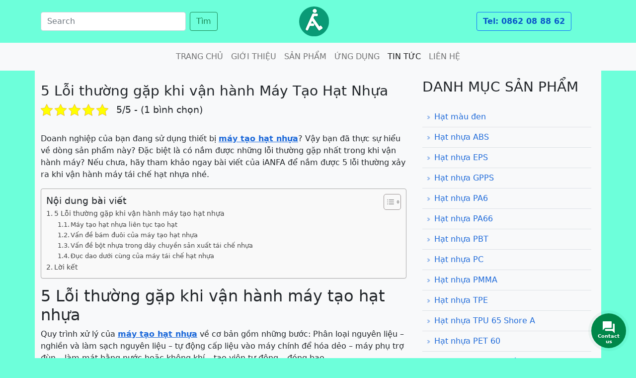

--- FILE ---
content_type: text/html; charset=UTF-8
request_url: https://ianfa.vn/5-loi-thuong-gap-khi-van-hanh-may-tao-hat-nhua/
body_size: 67086
content:
<!DOCTYPE html><html lang="vi"><head><meta charset="utf-8"><meta name="viewport" content="width=device-width, initial-scale=1"><meta name='robots' content='index, follow, max-image-preview:large, max-snippet:-1, max-video-preview:-1' /><title>5 Lỗi thường gặp khi vận hành Máy Tạo Hạt Nhựa</title><meta name="description" content="Bạn có biết trong quá trình vận hành máy tạo hạt nhựa dễ gặp phải những lỗi nào không? Tham khảo ngay bài viết của iANFA bạn nhé." /><link rel="canonical" href="https://ianfa.vn/5-loi-thuong-gap-khi-van-hanh-may-tao-hat-nhua/" /><meta property="og:locale" content="vi_VN" /><meta property="og:type" content="article" /><meta property="og:title" content="5 Lỗi thường gặp khi vận hành Máy Tạo Hạt Nhựa" /><meta property="og:description" content="Bạn có biết trong quá trình vận hành máy tạo hạt nhựa dễ gặp phải những lỗi nào không? Tham khảo ngay bài viết của iANFA bạn nhé." /><meta property="og:url" content="https://ianfa.vn/5-loi-thuong-gap-khi-van-hanh-may-tao-hat-nhua/" /><meta property="og:site_name" content="Hạt nhựa iANFA" /><meta property="article:published_time" content="2022-05-21T01:47:43+00:00" /><meta property="og:image" content="https://ianfa.vn/wp-content/uploads/2022/05/5-loi-thuong-gap-khi-van-hanh-may-tao-hat-nhua-500x261.png" /><meta property="og:image:width" content="500" /><meta property="og:image:height" content="261" /><meta property="og:image:type" content="image/png" /><meta name="author" content="Đinh Quỳnh Trang" /><meta name="twitter:card" content="summary_large_image" /><meta name="twitter:label1" content="Được viết bởi" /><meta name="twitter:data1" content="Đinh Quỳnh Trang" /><meta name="twitter:label2" content="Ước tính thời gian đọc" /><meta name="twitter:data2" content="8 phút" /><style media="all">img:is([sizes=auto i],[sizes^="auto," i]){contain-intrinsic-size:3000px 1500px}
/*! This file is auto-generated */
.wp-block-button__link{color:#fff;background-color:#32373c;border-radius:9999px;box-shadow:none;text-decoration:none;padding:calc(.667em + 2px) calc(1.333em + 2px);font-size:1.125em}.wp-block-file__button{background:#32373c;color:#fff;text-decoration:none}
/*! jQuery UI - v1.12.1 - 2019-11-24
* http://jqueryui.com
* Includes: core.css, accordion.css, theme.css
* To view and modify this theme, visit http://jqueryui.com/themeroller/?scope=&folderName=base&cornerRadiusShadow=8px&offsetLeftShadow=0px&offsetTopShadow=0px&thicknessShadow=5px&opacityShadow=30&bgImgOpacityShadow=0&bgTextureShadow=flat&bgColorShadow=666666&opacityOverlay=30&bgImgOpacityOverlay=0&bgTextureOverlay=flat&bgColorOverlay=aaaaaa&iconColorError=cc0000&fcError=5f3f3f&borderColorError=f1a899&bgTextureError=flat&bgColorError=fddfdf&iconColorHighlight=777620&fcHighlight=777620&borderColorHighlight=dad55e&bgTextureHighlight=flat&bgColorHighlight=fffa90&iconColorActive=ffffff&fcActive=ffffff&borderColorActive=003eff&bgTextureActive=flat&bgColorActive=007fff&iconColorHover=555555&fcHover=2b2b2b&borderColorHover=cccccc&bgTextureHover=flat&bgColorHover=ededed&iconColorDefault=777777&fcDefault=454545&borderColorDefault=c5c5c5&bgTextureDefault=flat&bgColorDefault=f6f6f6&iconColorContent=444444&fcContent=333333&borderColorContent=dddddd&bgTextureContent=flat&bgColorContent=ffffff&iconColorHeader=444444&fcHeader=333333&borderColorHeader=dddddd&bgTextureHeader=flat&bgColorHeader=e9e9e9&cornerRadius=3px&fwDefault=normal&fsDefault=1em&ffDefault=Arial%2CHelvetica%2Csans-serif
* Copyright jQuery Foundation and other contributors; Licensed MIT */
.ui-helper-hidden{display:none}.ui-helper-hidden-accessible{border:0;clip:rect(0 0 0 0);height:1px;margin:-1px;overflow:hidden;padding:0;position:absolute;width:1px}.ui-helper-reset{margin:0;padding:0;border:0;outline:0;line-height:1.3;text-decoration:none;font-size:100%;list-style:none}.ui-helper-clearfix:before,.ui-helper-clearfix:after{content:"";display:table;border-collapse:collapse}.ui-helper-clearfix:after{clear:both}.ui-helper-zfix{width:100%;height:100%;top:0;left:0;position:absolute;opacity:0;filter:Alpha(Opacity=0)}.ui-front{z-index:100}.ui-state-disabled{cursor:default !important;pointer-events:none}.ui-icon{display:inline-block;vertical-align:middle;margin-top:-.25em;position:relative;text-indent:-99999px;overflow:hidden;background-repeat:no-repeat}.ui-widget-icon-block{left:50%;margin-left:-8px;display:block}.ui-widget-overlay{position:fixed;top:0;left:0;width:100%;height:100%}.ui-accordion .ui-accordion-header{display:block;cursor:pointer;position:relative;margin:2px 0 0;padding:.5em .5em .5em .7em;font-size:100%}.ui-accordion .ui-accordion-content{padding:.3em 1.4em;border-top:0;overflow:auto}.ui-widget{font-family:Arial,Helvetica,sans-serif;font-size:1em}.ui-widget .ui-widget{font-size:1em}.ui-widget input,.ui-widget select,.ui-widget textarea,.ui-widget button{font-family:Arial,Helvetica,sans-serif;font-size:1em}.ui-widget.ui-widget-content{border:1px solid #c5c5c5}.ui-widget-content{border:1px solid #ddd;background:#fff;color:#333}.ui-widget-content a{color:#333}.ui-widget-header{border:1px solid #ddd;background:#e9e9e9;color:#333;font-weight:700}.ui-widget-header a{color:#333}.ui-state-default,.ui-widget-content .ui-state-default,.ui-widget-header .ui-state-default,.ui-button,html .ui-button.ui-state-disabled:hover,html .ui-button.ui-state-disabled:active{border:1px solid #c5c5c5;background:#f6f6f6;font-weight:400;color:#454545}.ui-state-default a,.ui-state-default a:link,.ui-state-default a:visited,a.ui-button,a:link.ui-button,a:visited.ui-button,.ui-button{color:#454545;text-decoration:none}.ui-state-hover,.ui-widget-content .ui-state-hover,.ui-widget-header .ui-state-hover,.ui-state-focus,.ui-widget-content .ui-state-focus,.ui-widget-header .ui-state-focus,.ui-button:hover,.ui-button:focus{border:1px solid #ccc;background:#ededed;font-weight:400;color:#2b2b2b}.ui-state-hover a,.ui-state-hover a:hover,.ui-state-hover a:link,.ui-state-hover a:visited,.ui-state-focus a,.ui-state-focus a:hover,.ui-state-focus a:link,.ui-state-focus a:visited,a.ui-button:hover,a.ui-button:focus{color:#2b2b2b;text-decoration:none}.ui-visual-focus{box-shadow:0 0 3px 1px #5e9ed6}.ui-state-active,.ui-widget-content .ui-state-active,.ui-widget-header .ui-state-active,a.ui-button:active,.ui-button:active,.ui-button.ui-state-active:hover{font-weight:400;background-color:#fff}.ui-icon-background,.ui-state-active .ui-icon-background{border:#003eff;background-color:#fff}.ui-state-active a,.ui-state-active a:link,.ui-state-active a:visited{color:#fff;text-decoration:none}.ui-state-highlight,.ui-widget-content .ui-state-highlight,.ui-widget-header .ui-state-highlight{border:1px solid #dad55e;background:#fffa90;color:#777620}.ui-state-checked{border:1px solid #dad55e;background:#fffa90}.ui-state-highlight a,.ui-widget-content .ui-state-highlight a,.ui-widget-header .ui-state-highlight a{color:#777620}.ui-state-error,.ui-widget-content .ui-state-error,.ui-widget-header .ui-state-error{border:1px solid #f1a899;background:#fddfdf;color:#5f3f3f}.ui-state-error a,.ui-widget-content .ui-state-error a,.ui-widget-header .ui-state-error a{color:#5f3f3f}.ui-state-error-text,.ui-widget-content .ui-state-error-text,.ui-widget-header .ui-state-error-text{color:#5f3f3f}.ui-priority-primary,.ui-widget-content .ui-priority-primary,.ui-widget-header .ui-priority-primary{font-weight:700}.ui-priority-secondary,.ui-widget-content .ui-priority-secondary,.ui-widget-header .ui-priority-secondary{opacity:.7;filter:Alpha(Opacity=70);font-weight:400}.ui-state-disabled,.ui-widget-content .ui-state-disabled,.ui-widget-header .ui-state-disabled{opacity:.35;filter:Alpha(Opacity=35);background-image:none}.ui-state-disabled .ui-icon{filter:Alpha(Opacity=35)}.ui-icon{width:16px;height:16px}.ui-icon,.ui-widget-content .ui-icon{background-image:url(//ianfa.vn/wp-content/plugins/faq-schema-for-pages-and-posts/css/images/ui-icons_444444_256x240.png)}.ui-widget-header .ui-icon{background-image:url(//ianfa.vn/wp-content/plugins/faq-schema-for-pages-and-posts/css/images/ui-icons_444444_256x240.png)}.ui-state-hover .ui-icon,.ui-state-focus .ui-icon,.ui-button:hover .ui-icon,.ui-button:focus .ui-icon{background-image:url(//ianfa.vn/wp-content/plugins/faq-schema-for-pages-and-posts/css/images/ui-icons_555555_256x240.png)}.ui-state-active .ui-icon,.ui-button:active .ui-icon{background-image:url(//ianfa.vn/wp-content/plugins/faq-schema-for-pages-and-posts/css/images/ui-icons_ffffff_256x240.png)}.ui-state-highlight .ui-icon,.ui-button .ui-state-highlight.ui-icon{background-image:url(//ianfa.vn/wp-content/plugins/faq-schema-for-pages-and-posts/css/images/ui-icons_777620_256x240.png)}.ui-state-error .ui-icon,.ui-state-error-text .ui-icon{background-image:url(//ianfa.vn/wp-content/plugins/faq-schema-for-pages-and-posts/css/images/ui-icons_cc0000_256x240.png)}.ui-button .ui-icon{background-image:url(//ianfa.vn/wp-content/plugins/faq-schema-for-pages-and-posts/css/images/ui-icons_777777_256x240.png)}.ui-icon-blank{background-position:16px 16px}.ui-icon-caret-1-n{background-position:0 0}.ui-icon-caret-1-ne{background-position:-16px 0}.ui-icon-caret-1-e{background-position:-32px 0}.ui-icon-caret-1-se{background-position:-48px 0}.ui-icon-caret-1-s{background-position:-65px 0}.ui-icon-caret-1-sw{background-position:-80px 0}.ui-icon-caret-1-w{background-position:-96px 0}.ui-icon-caret-1-nw{background-position:-112px 0}.ui-icon-caret-2-n-s{background-position:-128px 0}.ui-icon-caret-2-e-w{background-position:-144px 0}.ui-icon-triangle-1-n{background-position:0 -16px}.ui-icon-triangle-1-ne{background-position:-16px -16px}.ui-icon-triangle-1-e{background-position:-32px -16px}.ui-icon-triangle-1-se{background-position:-48px -16px}.ui-icon-triangle-1-s{background-position:-65px -16px}.ui-icon-triangle-1-sw{background-position:-80px -16px}.ui-icon-triangle-1-w{background-position:-96px -16px}.ui-icon-triangle-1-nw{background-position:-112px -16px}.ui-icon-triangle-2-n-s{background-position:-128px -16px}.ui-icon-triangle-2-e-w{background-position:-144px -16px}.ui-icon-arrow-1-n{background-position:0 -32px}.ui-icon-arrow-1-ne{background-position:-16px -32px}.ui-icon-arrow-1-e{background-position:-32px -32px}.ui-icon-arrow-1-se{background-position:-48px -32px}.ui-icon-arrow-1-s{background-position:-65px -32px}.ui-icon-arrow-1-sw{background-position:-80px -32px}.ui-icon-arrow-1-w{background-position:-96px -32px}.ui-icon-arrow-1-nw{background-position:-112px -32px}.ui-icon-arrow-2-n-s{background-position:-128px -32px}.ui-icon-arrow-2-ne-sw{background-position:-144px -32px}.ui-icon-arrow-2-e-w{background-position:-160px -32px}.ui-icon-arrow-2-se-nw{background-position:-176px -32px}.ui-icon-arrowstop-1-n{background-position:-192px -32px}.ui-icon-arrowstop-1-e{background-position:-208px -32px}.ui-icon-arrowstop-1-s{background-position:-224px -32px}.ui-icon-arrowstop-1-w{background-position:-240px -32px}.ui-icon-arrowthick-1-n{background-position:1px -48px}.ui-icon-arrowthick-1-ne{background-position:-16px -48px}.ui-icon-arrowthick-1-e{background-position:-32px -48px}.ui-icon-arrowthick-1-se{background-position:-48px -48px}.ui-icon-arrowthick-1-s{background-position:-64px -48px}.ui-icon-arrowthick-1-sw{background-position:-80px -48px}.ui-icon-arrowthick-1-w{background-position:-96px -48px}.ui-icon-arrowthick-1-nw{background-position:-112px -48px}.ui-icon-arrowthick-2-n-s{background-position:-128px -48px}.ui-icon-arrowthick-2-ne-sw{background-position:-144px -48px}.ui-icon-arrowthick-2-e-w{background-position:-160px -48px}.ui-icon-arrowthick-2-se-nw{background-position:-176px -48px}.ui-icon-arrowthickstop-1-n{background-position:-192px -48px}.ui-icon-arrowthickstop-1-e{background-position:-208px -48px}.ui-icon-arrowthickstop-1-s{background-position:-224px -48px}.ui-icon-arrowthickstop-1-w{background-position:-240px -48px}.ui-icon-arrowreturnthick-1-w{background-position:0 -64px}.ui-icon-arrowreturnthick-1-n{background-position:-16px -64px}.ui-icon-arrowreturnthick-1-e{background-position:-32px -64px}.ui-icon-arrowreturnthick-1-s{background-position:-48px -64px}.ui-icon-arrowreturn-1-w{background-position:-64px -64px}.ui-icon-arrowreturn-1-n{background-position:-80px -64px}.ui-icon-arrowreturn-1-e{background-position:-96px -64px}.ui-icon-arrowreturn-1-s{background-position:-112px -64px}.ui-icon-arrowrefresh-1-w{background-position:-128px -64px}.ui-icon-arrowrefresh-1-n{background-position:-144px -64px}.ui-icon-arrowrefresh-1-e{background-position:-160px -64px}.ui-icon-arrowrefresh-1-s{background-position:-176px -64px}.ui-icon-arrow-4{background-position:0 -80px}.ui-icon-arrow-4-diag{background-position:-16px -80px}.ui-icon-extlink{background-position:-32px -80px}.ui-icon-newwin{background-position:-48px -80px}.ui-icon-refresh{background-position:-64px -80px}.ui-icon-shuffle{background-position:-80px -80px}.ui-icon-transfer-e-w{background-position:-96px -80px}.ui-icon-transferthick-e-w{background-position:-112px -80px}.ui-icon-folder-collapsed{background-position:0 -96px}.ui-icon-folder-open{background-position:-16px -96px}.ui-icon-document{background-position:-32px -96px}.ui-icon-document-b{background-position:-48px -96px}.ui-icon-note{background-position:-64px -96px}.ui-icon-mail-closed{background-position:-80px -96px}.ui-icon-mail-open{background-position:-96px -96px}.ui-icon-suitcase{background-position:-112px -96px}.ui-icon-comment{background-position:-128px -96px}.ui-icon-person{background-position:-144px -96px}.ui-icon-print{background-position:-160px -96px}.ui-icon-trash{background-position:-176px -96px}.ui-icon-locked{background-position:-192px -96px}.ui-icon-unlocked{background-position:-208px -96px}.ui-icon-bookmark{background-position:-224px -96px}.ui-icon-tag{background-position:-240px -96px}.ui-icon-home{background-position:0 -112px}.ui-icon-flag{background-position:-16px -112px}.ui-icon-calendar{background-position:-32px -112px}.ui-icon-cart{background-position:-48px -112px}.ui-icon-pencil{background-position:-64px -112px}.ui-icon-clock{background-position:-80px -112px}.ui-icon-disk{background-position:-96px -112px}.ui-icon-calculator{background-position:-112px -112px}.ui-icon-zoomin{background-position:-128px -112px}.ui-icon-zoomout{background-position:-144px -112px}.ui-icon-search{background-position:-160px -112px}.ui-icon-wrench{background-position:-176px -112px}.ui-icon-gear{background-position:-192px -112px}.ui-icon-heart{background-position:-208px -112px}.ui-icon-star{background-position:-224px -112px}.ui-icon-link{background-position:-240px -112px}.ui-icon-cancel{background-position:0 -128px}.ui-icon-plus{background-position:-16px -128px}.ui-icon-plusthick{background-position:-32px -128px}.ui-icon-minus{background-position:-48px -128px}.ui-icon-minusthick{background-position:-64px -128px}.ui-icon-close{background-position:-80px -128px}.ui-icon-closethick{background-position:-96px -128px}.ui-icon-key{background-position:-112px -128px}.ui-icon-lightbulb{background-position:-128px -128px}.ui-icon-scissors{background-position:-144px -128px}.ui-icon-clipboard{background-position:-160px -128px}.ui-icon-copy{background-position:-176px -128px}.ui-icon-contact{background-position:-192px -128px}.ui-icon-image{background-position:-208px -128px}.ui-icon-video{background-position:-224px -128px}.ui-icon-script{background-position:-240px -128px}.ui-icon-alert{background-position:0 -144px}.ui-icon-info{background-position:-16px -144px}.ui-icon-notice{background-position:-32px -144px}.ui-icon-help{background-position:-48px -144px}.ui-icon-check{background-position:-64px -144px}.ui-icon-bullet{background-position:-80px -144px}.ui-icon-radio-on{background-position:-96px -144px}.ui-icon-radio-off{background-position:-112px -144px}.ui-icon-pin-w{background-position:-128px -144px}.ui-icon-pin-s{background-position:-144px -144px}.ui-icon-play{background-position:0 -160px}.ui-icon-pause{background-position:-16px -160px}.ui-icon-seek-next{background-position:-32px -160px}.ui-icon-seek-prev{background-position:-48px -160px}.ui-icon-seek-end{background-position:-64px -160px}.ui-icon-seek-start{background-position:-80px -160px}.ui-icon-seek-first{background-position:-80px -160px}.ui-icon-stop{background-position:-96px -160px}.ui-icon-eject{background-position:-112px -160px}.ui-icon-volume-off{background-position:-128px -160px}.ui-icon-volume-on{background-position:-144px -160px}.ui-icon-power{background-position:0 -176px}.ui-icon-signal-diag{background-position:-16px -176px}.ui-icon-signal{background-position:-32px -176px}.ui-icon-battery-0{background-position:-48px -176px}.ui-icon-battery-1{background-position:-64px -176px}.ui-icon-battery-2{background-position:-80px -176px}.ui-icon-battery-3{background-position:-96px -176px}.ui-icon-circle-plus{background-position:0 -192px}.ui-icon-circle-minus{background-position:-16px -192px}.ui-icon-circle-close{background-position:-32px -192px}.ui-icon-circle-triangle-e{background-position:-48px -192px}.ui-icon-circle-triangle-s{background-position:-64px -192px}.ui-icon-circle-triangle-w{background-position:-80px -192px}.ui-icon-circle-triangle-n{background-position:-96px -192px}.ui-icon-circle-arrow-e{background-position:-112px -192px}.ui-icon-circle-arrow-s{background-position:-128px -192px}.ui-icon-circle-arrow-w{background-position:-144px -192px}.ui-icon-circle-arrow-n{background-position:-160px -192px}.ui-icon-circle-zoomin{background-position:-176px -192px}.ui-icon-circle-zoomout{background-position:-192px -192px}.ui-icon-circle-check{background-position:-208px -192px}.ui-icon-circlesmall-plus{background-position:0 -208px}.ui-icon-circlesmall-minus{background-position:-16px -208px}.ui-icon-circlesmall-close{background-position:-32px -208px}.ui-icon-squaresmall-plus{background-position:-48px -208px}.ui-icon-squaresmall-minus{background-position:-64px -208px}.ui-icon-squaresmall-close{background-position:-80px -208px}.ui-icon-grip-dotted-vertical{background-position:0 -224px}.ui-icon-grip-dotted-horizontal{background-position:-16px -224px}.ui-icon-grip-solid-vertical{background-position:-32px -224px}.ui-icon-grip-solid-horizontal{background-position:-48px -224px}.ui-icon-gripsmall-diagonal-se{background-position:-64px -224px}.ui-icon-grip-diagonal-se{background-position:-80px -224px}.ui-corner-all,.ui-corner-top,.ui-corner-left,.ui-corner-tl{border-top-left-radius:3px}.ui-corner-all,.ui-corner-top,.ui-corner-right,.ui-corner-tr{border-top-right-radius:3px}.ui-corner-all,.ui-corner-bottom,.ui-corner-left,.ui-corner-bl{border-bottom-left-radius:3px}.ui-corner-all,.ui-corner-bottom,.ui-corner-right,.ui-corner-br{border-bottom-right-radius:3px}.ui-widget-overlay{background:#aaa;opacity:.3;filter:Alpha(Opacity=30)}.ui-widget-shadow{-webkit-box-shadow:0px 0px 5px #666;box-shadow:0px 0px 5px #666}

 .kk-star-ratings {display: -webkit-box;display: -webkit-flex;display: -ms-flexbox;display: flex;-webkit-box-align: center;-webkit-align-items: center;-ms-flex-align: center;align-items: center;}.kk-star-ratings.kksr-shortcode {display: -webkit-inline-box;display: -webkit-inline-flex;display: -ms-inline-flexbox;display: inline-flex;}.kk-star-ratings.kksr-valign-top {margin-bottom: 2rem;}.kk-star-ratings.kksr-valign-bottom {margin-top: 2rem;}.kk-star-ratings.kksr-align-left {-webkit-box-pack: flex-start;-webkit-justify-content: flex-start;-ms-flex-pack: flex-start;justify-content: flex-start;}.kk-star-ratings.kksr-align-center {-webkit-box-pack: center;-webkit-justify-content: center;-ms-flex-pack: center;justify-content: center;}.kk-star-ratings.kksr-align-right {-webkit-box-pack: flex-end;-webkit-justify-content: flex-end;-ms-flex-pack: flex-end;justify-content: flex-end;}.kk-star-ratings .kksr-muted {opacity: .5;}.kk-star-ratings .kksr-stars {position: relative;}.kk-star-ratings .kksr-stars .kksr-stars-active, .kk-star-ratings .kksr-stars .kksr-stars-inactive {display: flex;}.kk-star-ratings .kksr-stars .kksr-stars-active {overflow: hidden;position: absolute;top: 0;left: 0;}.kk-star-ratings .kksr-stars .kksr-star {cursor: pointer;padding-right: 0px;}.kk-star-ratings.kksr-disabled .kksr-stars .kksr-star {cursor: default;}.kk-star-ratings .kksr-stars .kksr-star .kksr-icon {transition: .3s all;}.kk-star-ratings:not(.kksr-disabled) .kksr-stars:hover .kksr-stars-active {width: 0 !important;}.kk-star-ratings .kksr-stars .kksr-star .kksr-icon, .kk-star-ratings:not(.kksr-disabled) .kksr-stars .kksr-star:hover ~ .kksr-star .kksr-icon {background-image: url(//ianfa.vn/wp-content/plugins/kk-star-ratings/src/core/public/css/../svg/inactive.svg);}.kk-star-ratings .kksr-stars .kksr-stars-active .kksr-star .kksr-icon {background-image: url(//ianfa.vn/wp-content/plugins/kk-star-ratings/src/core/public/css/../svg/active.svg);}.kk-star-ratings.kksr-disabled .kksr-stars .kksr-stars-active .kksr-star .kksr-icon, .kk-star-ratings:not(.kksr-disabled) .kksr-stars:hover .kksr-star .kksr-icon {background-image: url(//ianfa.vn/wp-content/plugins/kk-star-ratings/src/core/public/css/../svg/selected.svg);}.kk-star-ratings .kksr-legend {margin-left: .75rem;margin-right: .75rem;}[dir="rtl"] .kk-star-ratings .kksr-stars .kksr-stars-active {left: auto;right: 0;}

#ez-toc-container{background:#f9f9f9;border:1px solid #aaa;border-radius:4px;-webkit-box-shadow:0 1px 1px rgba(0,0,0,.05);box-shadow:0 1px 1px rgba(0,0,0,.05);display:table;margin-bottom:1em;padding:10px 20px 10px 10px;position:relative;width:auto}div.ez-toc-widget-container{padding:0;position:relative}#ez-toc-container.ez-toc-light-blue{background:#edf6ff}#ez-toc-container.ez-toc-white{background:#fff}#ez-toc-container.ez-toc-black{background:#000}#ez-toc-container.ez-toc-transparent{background:none}div.ez-toc-widget-container ul{display:block}div.ez-toc-widget-container li{border:none;padding:0}div.ez-toc-widget-container ul.ez-toc-list{padding:10px}#ez-toc-container ul ul,.ez-toc div.ez-toc-widget-container ul ul{margin-left:1.5em}#ez-toc-container li,#ez-toc-container ul{padding:0}#ez-toc-container li,#ez-toc-container ul,#ez-toc-container ul li,div.ez-toc-widget-container,div.ez-toc-widget-container li{background:0 0;list-style:none;line-height:1.6;margin:0;overflow:hidden;z-index:1}#ez-toc-container .ez-toc-title{text-align:left;line-height:1.45;margin:0;padding:0}.ez-toc-title-container{display:table;width:100%}.ez-toc-title,.ez-toc-title-toggle{display:inline;text-align:left;vertical-align:middle}.ez-toc-btn,.ez-toc-glyphicon{display:inline-block;font-weight:400}#ez-toc-container.ez-toc-black a,#ez-toc-container.ez-toc-black a:visited,#ez-toc-container.ez-toc-black p.ez-toc-title{color:#fff}#ez-toc-container div.ez-toc-title-container+ul.ez-toc-list{margin-top:1em}.ez-toc-wrap-left{margin:0 auto 1em 0!important}.ez-toc-wrap-left-text{float:left}.ez-toc-wrap-right{margin:0 0 1em auto!important}.ez-toc-wrap-right-text{float:right}#ez-toc-container a{color:#444;box-shadow:none;text-decoration:none;text-shadow:none;display:inline-flex;align-items:stretch;flex-wrap:nowrap}#ez-toc-container a:visited{color:#9f9f9f}#ez-toc-container a:hover{text-decoration:underline}#ez-toc-container a.ez-toc-toggle{display:flex;align-items:center}.ez-toc-widget-container ul.ez-toc-list li::before{content:' ';position:absolute;left:0;right:0;height:30px;line-height:30px;z-index:-1}.ez-toc-widget-container ul.ez-toc-list li.active{background-color:#ededed}.ez-toc-widget-container li.active>a{font-weight:900}.ez-toc-btn{padding:6px 12px;margin-bottom:0;font-size:14px;line-height:1.428571429;text-align:center;white-space:nowrap;vertical-align:middle;cursor:pointer;background-image:none;border:1px solid transparent;border-radius:4px;-webkit-user-select:none;-moz-user-select:none;-ms-user-select:none;-o-user-select:none;user-select:none}.ez-toc-btn:focus{outline:#333 dotted thin;outline:-webkit-focus-ring-color auto 5px;outline-offset:-2px}.ez-toc-btn:focus,.ez-toc-btn:hover{color:#333;text-decoration:none}.ez-toc-btn.active,.ez-toc-btn:active{background-image:none;outline:0;-webkit-box-shadow:inset 0 3px 5px rgba(0,0,0,.125);box-shadow:inset 0 3px 5px rgba(0,0,0,.125)}.ez-toc-btn-default{color:#333;background-color:#fff;-webkit-box-shadow:inset 0 1px 0 rgba(255,255,255,.15),0 1px 1px rgba(0,0,0,.075);box-shadow:inset 0 1px 0 rgba(255,255,255,.15),0 1px 1px rgba(0,0,0,.075);text-shadow:0 1px 0 #fff;background-image:-webkit-gradient(linear,left 0,left 100%,from(#fff),to(#e0e0e0));background-image:-webkit-linear-gradient(top,#fff 0,#e0e0e0 100%);background-image:-moz-linear-gradient(top,#fff 0,#e0e0e0 100%);background-image:linear-gradient(to bottom,#fff 0,#e0e0e0 100%);background-repeat:repeat-x;border-color:#ccc}.ez-toc-btn-default.active,.ez-toc-btn-default:active,.ez-toc-btn-default:focus,.ez-toc-btn-default:hover{color:#333;background-color:#ebebeb;border-color:#adadad}.ez-toc-btn-default.active,.ez-toc-btn-default:active{background-image:none;background-color:#e0e0e0;border-color:#dbdbdb}.ez-toc-btn-sm,.ez-toc-btn-xs{padding:5px 10px;font-size:12px;line-height:1.5;border-radius:3px}.ez-toc-btn-xs{padding:1px 5px}.ez-toc-btn-default:active{-webkit-box-shadow:inset 0 3px 5px rgba(0,0,0,.125);box-shadow:inset 0 3px 5px rgba(0,0,0,.125)}.btn.active,.ez-toc-btn:active{background-image:none}.ez-toc-btn-default:focus,.ez-toc-btn-default:hover{background-color:#e0e0e0;background-position:0 -15px}.ez-toc-pull-right{float:right!important;margin-left:10px}#ez-toc-container label.cssicon,#ez-toc-widget-container label.cssicon{height:30px}.ez-toc-glyphicon{position:relative;top:1px;font-family:'Glyphicons Halflings';-webkit-font-smoothing:antialiased;font-style:normal;line-height:1;-moz-osx-font-smoothing:grayscale}.ez-toc-glyphicon:empty{width:1em}.ez-toc-toggle i.ez-toc-glyphicon,label.cssicon .ez-toc-glyphicon:empty{font-size:16px;margin-left:2px}#ez-toc-container input,.ez-toc-toggle #item{position:absolute;left:-999em}#ez-toc-container input[type=checkbox]:checked+nav,#ez-toc-widget-container input[type=checkbox]:checked+nav{opacity:0;max-height:0;border:none;display:none}#ez-toc-container .ez-toc-js-icon-con,#ez-toc-container label{position:relative;cursor:pointer;display:initial}#ez-toc-container .ez-toc-js-icon-con,#ez-toc-container .ez-toc-toggle label,.ez-toc-cssicon{float:right;position:relative;font-size:16px;padding:0;border:1px solid #999191;border-radius:5px;cursor:pointer;left:10px;width:35px}div#ez-toc-container .ez-toc-title{display:initial}.ez-toc-wrap-center{margin:0 auto 1em!important}#ez-toc-container a.ez-toc-toggle{color:#444;background:inherit;border:inherit}#ez-toc-container .eztoc-toggle-hide-by-default,.eztoc-hide,label.cssiconcheckbox{display:none}.ez-toc-widget-container ul li a{padding-left:10px;display:inline-flex;align-items:stretch;flex-wrap:nowrap}.ez-toc-widget-container ul.ez-toc-list li{height:auto!important}.ez-toc-icon-toggle-span{display:flex;align-items:center;width:35px;height:30px;justify-content:center;direction:ltr}.eztoc_no_heading_found{background-color:#ff0;padding-left:10px}.term-description .ez-toc-title-container p:nth-child(2){width:50px;float:right;margin:0}
div#ez-toc-container .ez-toc-title{font-size:120%}div#ez-toc-container .ez-toc-title{font-weight:500}div#ez-toc-container ul li,div#ez-toc-container ul li a{font-size:95%}div#ez-toc-container ul li,div#ez-toc-container ul li a{font-weight:500}div#ez-toc-container nav ul ul li{font-size:90%}div#ez-toc-container{width:100%}.ez-toc-container-direction{direction:ltr}.ez-toc-counter ul{counter-reset:item}.ez-toc-counter nav ul li a:before{content:counters(item,'.',decimal) '. ';display:inline-block;counter-increment:item;flex-grow:0;flex-shrink:0;margin-right:.2em;float:left}.ez-toc-widget-direction{direction:ltr}.ez-toc-widget-container ul{counter-reset:item}.ez-toc-widget-container nav ul li a:before{content:counters(item,'.',decimal) '. ';display:inline-block;counter-increment:item;flex-grow:0;flex-shrink:0;margin-right:.2em;float:left}
.tax-product_brand .brand-description{overflow:hidden;zoom:1}.tax-product_brand .brand-description img.brand-thumbnail{width:25%;float:right}.tax-product_brand .brand-description .text{width:72%;float:left}.widget_brand_description img{box-sizing:border-box;width:100%;max-width:none;height:auto;margin:0 0 1em}ul.brand-thumbnails{margin-left:0;margin-bottom:0;clear:both;list-style:none}ul.brand-thumbnails:before{clear:both;content:"";display:table}ul.brand-thumbnails:after{clear:both;content:"";display:table}ul.brand-thumbnails li{float:left;margin:0 3.8% 1em 0;padding:0;position:relative;width:22.05%}ul.brand-thumbnails.fluid-columns li{width:auto}ul.brand-thumbnails:not(.fluid-columns) li.first{clear:both}ul.brand-thumbnails:not(.fluid-columns) li.last{margin-right:0}ul.brand-thumbnails.columns-1 li{width:100%;margin-right:0}ul.brand-thumbnails.columns-2 li{width:48%}ul.brand-thumbnails.columns-3 li{width:30.75%}ul.brand-thumbnails.columns-5 li{width:16.95%}ul.brand-thumbnails.columns-6 li{width:13.5%}.brand-thumbnails li img{box-sizing:border-box;width:100%;max-width:none;height:auto;margin:0}@media screen and (max-width:768px){ul.brand-thumbnails:not(.fluid-columns) li{width:48%!important}ul.brand-thumbnails:not(.fluid-columns) li.first{clear:none}ul.brand-thumbnails:not(.fluid-columns) li.last{margin-right:3.8%}ul.brand-thumbnails:not(.fluid-columns) li:nth-of-type(odd){clear:both}ul.brand-thumbnails:not(.fluid-columns) li:nth-of-type(even){margin-right:0}}.brand-thumbnails-description li{text-align:center}.brand-thumbnails-description li .term-thumbnail img{display:inline}.brand-thumbnails-description li .term-description{margin-top:1em;text-align:left}#brands_a_z h3:target{text-decoration:underline}ul.brands_index{list-style:none outside;overflow:hidden;zoom:1}ul.brands_index li{float:left;margin:0 2px 2px 0}ul.brands_index li a,ul.brands_index li span{border:1px solid #ccc;padding:6px;line-height:1em;float:left;text-decoration:none}ul.brands_index li span{border-color:#eee;color:#ddd}ul.brands_index li a:hover{border-width:2px;padding:5px;text-decoration:none}ul.brands_index li a.active{border-width:2px;padding:5px}div#brands_a_z a.top{border:1px solid #ccc;padding:4px;line-height:1em;float:right;text-decoration:none;font-size:.8em}
@charset "UTF-8";/*!
 * Bootstrap v5.0.1 (https://getbootstrap.com/)
 * Copyright 2011-2021 The Bootstrap Authors
 * Copyright 2011-2021 Twitter, Inc.
 * Licensed under MIT (https://github.com/twbs/bootstrap/blob/main/LICENSE)
 */:root{--bs-blue:#0d6efd;--bs-indigo:#6610f2;--bs-purple:#6f42c1;--bs-pink:#d63384;--bs-red:#dc3545;--bs-orange:#fd7e14;--bs-yellow:#ffc107;--bs-green:#198754;--bs-teal:#20c997;--bs-cyan:#0dcaf0;--bs-white:#fff;--bs-gray:#6c757d;--bs-gray-dark:#343a40;--bs-primary:#0d6efd;--bs-secondary:#6c757d;--bs-success:#198754;--bs-info:#0dcaf0;--bs-warning:#ffc107;--bs-danger:#dc3545;--bs-light:#f8f9fa;--bs-dark:#212529;--bs-font-sans-serif:system-ui,-apple-system,"Segoe UI",Roboto,"Helvetica Neue",Arial,"Noto Sans","Liberation Sans",sans-serif,"Apple Color Emoji","Segoe UI Emoji","Segoe UI Symbol","Noto Color Emoji";--bs-font-monospace:SFMono-Regular,Menlo,Monaco,Consolas,"Liberation Mono","Courier New",monospace;--bs-gradient:linear-gradient(180deg, rgba(255, 255, 255, 0.15), rgba(255, 255, 255, 0))}*,::after,::before{box-sizing:border-box}@media (prefers-reduced-motion:no-preference){:root{scroll-behavior:smooth}}body{margin:0;font-family:var(--bs-font-sans-serif);font-size:1rem;font-weight:400;line-height:1.5;color:#212529;background-color:#fff;-webkit-text-size-adjust:100%;-webkit-tap-highlight-color:transparent}hr{margin:1rem 0;color:inherit;background-color:currentColor;border:0;opacity:.25}hr:not([size]){height:1px}.h1,.h2,.h3,.h4,.h5,.h6,h1,h2,h3,h4,h5,h6{margin-top:0;margin-bottom:.5rem;font-weight:500;line-height:1.2}.h1,h1{font-size:calc(1.375rem + 1.5vw)}@media (min-width:1200px){.h1,h1{font-size:2.5rem}}.h2,h2{font-size:calc(1.325rem + .9vw)}@media (min-width:1200px){.h2,h2{font-size:2rem}}.h3,h3{font-size:calc(1.3rem + .6vw)}@media (min-width:1200px){.h3,h3{font-size:1.75rem}}.h4,h4{font-size:calc(1.275rem + .3vw)}@media (min-width:1200px){.h4,h4{font-size:1.5rem}}.h5,h5{font-size:1.25rem}.h6,h6{font-size:1rem}p{margin-top:0;margin-bottom:1rem}abbr[data-bs-original-title],abbr[title]{-webkit-text-decoration:underline dotted;text-decoration:underline dotted;cursor:help;-webkit-text-decoration-skip-ink:none;text-decoration-skip-ink:none}address{margin-bottom:1rem;font-style:normal;line-height:inherit}ol,ul{padding-left:2rem}dl,ol,ul{margin-top:0;margin-bottom:1rem}ol ol,ol ul,ul ol,ul ul{margin-bottom:0}dt{font-weight:700}dd{margin-bottom:.5rem;margin-left:0}blockquote{margin:0 0 1rem}b,strong{font-weight:bolder}.small,small{font-size:.875em}.mark,mark{padding:.2em;background-color:#fcf8e3}sub,sup{position:relative;font-size:.75em;line-height:0;vertical-align:baseline}sub{bottom:-.25em}sup{top:-.5em}a{color:#0d6efd;text-decoration:underline}a:hover{color:#0a58ca}a:not([href]):not([class]),a:not([href]):not([class]):hover{color:inherit;text-decoration:none}code,kbd,pre,samp{font-family:var(--bs-font-monospace);font-size:1em;direction:ltr;unicode-bidi:bidi-override}pre{display:block;margin-top:0;margin-bottom:1rem;overflow:auto;font-size:.875em}pre code{font-size:inherit;color:inherit;word-break:normal}code{font-size:.875em;color:#d63384;word-wrap:break-word}a>code{color:inherit}kbd{padding:.2rem .4rem;font-size:.875em;color:#fff;background-color:#212529;border-radius:.2rem}kbd kbd{padding:0;font-size:1em;font-weight:700}figure{margin:0 0 1rem}img,svg{vertical-align:middle}table{caption-side:bottom;border-collapse:collapse}caption{padding-top:.5rem;padding-bottom:.5rem;color:#6c757d;text-align:left}th{text-align:inherit;text-align:-webkit-match-parent}tbody,td,tfoot,th,thead,tr{border-color:inherit;border-style:solid;border-width:0}label{display:inline-block}button{border-radius:0}button:focus:not(:focus-visible){outline:0}button,input,optgroup,select,textarea{margin:0;font-family:inherit;font-size:inherit;line-height:inherit}button,select{text-transform:none}[role=button]{cursor:pointer}select{word-wrap:normal}select:disabled{opacity:1}[list]::-webkit-calendar-picker-indicator{display:none}[type=button],[type=reset],[type=submit],button{-webkit-appearance:button}[type=button]:not(:disabled),[type=reset]:not(:disabled),[type=submit]:not(:disabled),button:not(:disabled){cursor:pointer}::-moz-focus-inner{padding:0;border-style:none}textarea{resize:vertical}fieldset{min-width:0;padding:0;margin:0;border:0}legend{float:left;width:100%;padding:0;margin-bottom:.5rem;font-size:calc(1.275rem + .3vw);line-height:inherit}@media (min-width:1200px){legend{font-size:1.5rem}}legend+*{clear:left}::-webkit-datetime-edit-day-field,::-webkit-datetime-edit-fields-wrapper,::-webkit-datetime-edit-hour-field,::-webkit-datetime-edit-minute,::-webkit-datetime-edit-month-field,::-webkit-datetime-edit-text,::-webkit-datetime-edit-year-field{padding:0}::-webkit-inner-spin-button{height:auto}[type=search]{outline-offset:-2px;-webkit-appearance:textfield}::-webkit-search-decoration{-webkit-appearance:none}::-webkit-color-swatch-wrapper{padding:0}::file-selector-button{font:inherit}::-webkit-file-upload-button{font:inherit;-webkit-appearance:button}output{display:inline-block}iframe{border:0}summary{display:list-item;cursor:pointer}progress{vertical-align:baseline}[hidden]{display:none!important}.lead{font-size:1.25rem;font-weight:300}.display-1{font-size:calc(1.625rem + 4.5vw);font-weight:300;line-height:1.2}@media (min-width:1200px){.display-1{font-size:5rem}}.display-2{font-size:calc(1.575rem + 3.9vw);font-weight:300;line-height:1.2}@media (min-width:1200px){.display-2{font-size:4.5rem}}.display-3{font-size:calc(1.525rem + 3.3vw);font-weight:300;line-height:1.2}@media (min-width:1200px){.display-3{font-size:4rem}}.display-4{font-size:calc(1.475rem + 2.7vw);font-weight:300;line-height:1.2}@media (min-width:1200px){.display-4{font-size:3.5rem}}.display-5{font-size:calc(1.425rem + 2.1vw);font-weight:300;line-height:1.2}@media (min-width:1200px){.display-5{font-size:3rem}}.display-6{font-size:calc(1.375rem + 1.5vw);font-weight:300;line-height:1.2}@media (min-width:1200px){.display-6{font-size:2.5rem}}.list-unstyled{padding-left:0;list-style:none}.list-inline{padding-left:0;list-style:none}.list-inline-item{display:inline-block}.list-inline-item:not(:last-child){margin-right:.5rem}.initialism{font-size:.875em;text-transform:uppercase}.blockquote{margin-bottom:1rem;font-size:1.25rem}.blockquote>:last-child{margin-bottom:0}.blockquote-footer{margin-top:-1rem;margin-bottom:1rem;font-size:.875em;color:#6c757d}.blockquote-footer::before{content:"— "}.img-fluid{max-width:100%;height:auto}.img-thumbnail{padding:.25rem;background-color:#fff;border:1px solid #dee2e6;border-radius:.25rem;max-width:100%;height:auto}.figure{display:inline-block}.figure-img{margin-bottom:.5rem;line-height:1}.figure-caption{font-size:.875em;color:#6c757d}.container,.container-fluid,.container-lg,.container-md,.container-sm,.container-xl,.container-xxl{width:100%;padding-right:var(--bs-gutter-x,.75rem);padding-left:var(--bs-gutter-x,.75rem);margin-right:auto;margin-left:auto}@media (min-width:576px){.container,.container-sm{max-width:540px}}@media (min-width:768px){.container,.container-md,.container-sm{max-width:720px}}@media (min-width:992px){.container,.container-lg,.container-md,.container-sm{max-width:960px}}@media (min-width:1200px){.container,.container-lg,.container-md,.container-sm,.container-xl{max-width:1140px}}@media (min-width:1400px){.container,.container-lg,.container-md,.container-sm,.container-xl,.container-xxl{max-width:1320px}}.row{--bs-gutter-x:1.5rem;--bs-gutter-y:0;display:flex;flex-wrap:wrap;margin-top:calc(var(--bs-gutter-y) * -1);margin-right:calc(var(--bs-gutter-x)/ -2);margin-left:calc(var(--bs-gutter-x)/ -2)}.row>*{flex-shrink:0;width:100%;max-width:100%;padding-right:calc(var(--bs-gutter-x)/ 2);padding-left:calc(var(--bs-gutter-x)/ 2);margin-top:var(--bs-gutter-y)}.col{flex:1 0 0%}.row-cols-auto>*{flex:0 0 auto;width:auto}.row-cols-1>*{flex:0 0 auto;width:100%}.row-cols-2>*{flex:0 0 auto;width:50%}.row-cols-3>*{flex:0 0 auto;width:33.3333333333%}.row-cols-4>*{flex:0 0 auto;width:25%}.row-cols-5>*{flex:0 0 auto;width:20%}.row-cols-6>*{flex:0 0 auto;width:16.6666666667%}.col-auto{flex:0 0 auto;width:auto}.col-1{flex:0 0 auto;width:8.3333333333%}.col-2{flex:0 0 auto;width:16.6666666667%}.col-3{flex:0 0 auto;width:25%}.col-4{flex:0 0 auto;width:33.3333333333%}.col-5{flex:0 0 auto;width:41.6666666667%}.col-6{flex:0 0 auto;width:50%}.col-7{flex:0 0 auto;width:58.3333333333%}.col-8{flex:0 0 auto;width:66.6666666667%}.col-9{flex:0 0 auto;width:75%}.col-10{flex:0 0 auto;width:83.3333333333%}.col-11{flex:0 0 auto;width:91.6666666667%}.col-12{flex:0 0 auto;width:100%}.offset-1{margin-left:8.3333333333%}.offset-2{margin-left:16.6666666667%}.offset-3{margin-left:25%}.offset-4{margin-left:33.3333333333%}.offset-5{margin-left:41.6666666667%}.offset-6{margin-left:50%}.offset-7{margin-left:58.3333333333%}.offset-8{margin-left:66.6666666667%}.offset-9{margin-left:75%}.offset-10{margin-left:83.3333333333%}.offset-11{margin-left:91.6666666667%}.g-0,.gx-0{--bs-gutter-x:0}.g-0,.gy-0{--bs-gutter-y:0}.g-1,.gx-1{--bs-gutter-x:0.25rem}.g-1,.gy-1{--bs-gutter-y:0.25rem}.g-2,.gx-2{--bs-gutter-x:0.5rem}.g-2,.gy-2{--bs-gutter-y:0.5rem}.g-3,.gx-3{--bs-gutter-x:1rem}.g-3,.gy-3{--bs-gutter-y:1rem}.g-4,.gx-4{--bs-gutter-x:1.5rem}.g-4,.gy-4{--bs-gutter-y:1.5rem}.g-5,.gx-5{--bs-gutter-x:3rem}.g-5,.gy-5{--bs-gutter-y:3rem}@media (min-width:576px){.col-sm{flex:1 0 0%}.row-cols-sm-auto>*{flex:0 0 auto;width:auto}.row-cols-sm-1>*{flex:0 0 auto;width:100%}.row-cols-sm-2>*{flex:0 0 auto;width:50%}.row-cols-sm-3>*{flex:0 0 auto;width:33.3333333333%}.row-cols-sm-4>*{flex:0 0 auto;width:25%}.row-cols-sm-5>*{flex:0 0 auto;width:20%}.row-cols-sm-6>*{flex:0 0 auto;width:16.6666666667%}.col-sm-auto{flex:0 0 auto;width:auto}.col-sm-1{flex:0 0 auto;width:8.3333333333%}.col-sm-2{flex:0 0 auto;width:16.6666666667%}.col-sm-3{flex:0 0 auto;width:25%}.col-sm-4{flex:0 0 auto;width:33.3333333333%}.col-sm-5{flex:0 0 auto;width:41.6666666667%}.col-sm-6{flex:0 0 auto;width:50%}.col-sm-7{flex:0 0 auto;width:58.3333333333%}.col-sm-8{flex:0 0 auto;width:66.6666666667%}.col-sm-9{flex:0 0 auto;width:75%}.col-sm-10{flex:0 0 auto;width:83.3333333333%}.col-sm-11{flex:0 0 auto;width:91.6666666667%}.col-sm-12{flex:0 0 auto;width:100%}.offset-sm-0{margin-left:0}.offset-sm-1{margin-left:8.3333333333%}.offset-sm-2{margin-left:16.6666666667%}.offset-sm-3{margin-left:25%}.offset-sm-4{margin-left:33.3333333333%}.offset-sm-5{margin-left:41.6666666667%}.offset-sm-6{margin-left:50%}.offset-sm-7{margin-left:58.3333333333%}.offset-sm-8{margin-left:66.6666666667%}.offset-sm-9{margin-left:75%}.offset-sm-10{margin-left:83.3333333333%}.offset-sm-11{margin-left:91.6666666667%}.g-sm-0,.gx-sm-0{--bs-gutter-x:0}.g-sm-0,.gy-sm-0{--bs-gutter-y:0}.g-sm-1,.gx-sm-1{--bs-gutter-x:0.25rem}.g-sm-1,.gy-sm-1{--bs-gutter-y:0.25rem}.g-sm-2,.gx-sm-2{--bs-gutter-x:0.5rem}.g-sm-2,.gy-sm-2{--bs-gutter-y:0.5rem}.g-sm-3,.gx-sm-3{--bs-gutter-x:1rem}.g-sm-3,.gy-sm-3{--bs-gutter-y:1rem}.g-sm-4,.gx-sm-4{--bs-gutter-x:1.5rem}.g-sm-4,.gy-sm-4{--bs-gutter-y:1.5rem}.g-sm-5,.gx-sm-5{--bs-gutter-x:3rem}.g-sm-5,.gy-sm-5{--bs-gutter-y:3rem}}@media (min-width:768px){.col-md{flex:1 0 0%}.row-cols-md-auto>*{flex:0 0 auto;width:auto}.row-cols-md-1>*{flex:0 0 auto;width:100%}.row-cols-md-2>*{flex:0 0 auto;width:50%}.row-cols-md-3>*{flex:0 0 auto;width:33.3333333333%}.row-cols-md-4>*{flex:0 0 auto;width:25%}.row-cols-md-5>*{flex:0 0 auto;width:20%}.row-cols-md-6>*{flex:0 0 auto;width:16.6666666667%}.col-md-auto{flex:0 0 auto;width:auto}.col-md-1{flex:0 0 auto;width:8.3333333333%}.col-md-2{flex:0 0 auto;width:16.6666666667%}.col-md-3{flex:0 0 auto;width:25%}.col-md-4{flex:0 0 auto;width:33.3333333333%}.col-md-5{flex:0 0 auto;width:41.6666666667%}.col-md-6{flex:0 0 auto;width:50%}.col-md-7{flex:0 0 auto;width:58.3333333333%}.col-md-8{flex:0 0 auto;width:66.6666666667%}.col-md-9{flex:0 0 auto;width:75%}.col-md-10{flex:0 0 auto;width:83.3333333333%}.col-md-11{flex:0 0 auto;width:91.6666666667%}.col-md-12{flex:0 0 auto;width:100%}.offset-md-0{margin-left:0}.offset-md-1{margin-left:8.3333333333%}.offset-md-2{margin-left:16.6666666667%}.offset-md-3{margin-left:25%}.offset-md-4{margin-left:33.3333333333%}.offset-md-5{margin-left:41.6666666667%}.offset-md-6{margin-left:50%}.offset-md-7{margin-left:58.3333333333%}.offset-md-8{margin-left:66.6666666667%}.offset-md-9{margin-left:75%}.offset-md-10{margin-left:83.3333333333%}.offset-md-11{margin-left:91.6666666667%}.g-md-0,.gx-md-0{--bs-gutter-x:0}.g-md-0,.gy-md-0{--bs-gutter-y:0}.g-md-1,.gx-md-1{--bs-gutter-x:0.25rem}.g-md-1,.gy-md-1{--bs-gutter-y:0.25rem}.g-md-2,.gx-md-2{--bs-gutter-x:0.5rem}.g-md-2,.gy-md-2{--bs-gutter-y:0.5rem}.g-md-3,.gx-md-3{--bs-gutter-x:1rem}.g-md-3,.gy-md-3{--bs-gutter-y:1rem}.g-md-4,.gx-md-4{--bs-gutter-x:1.5rem}.g-md-4,.gy-md-4{--bs-gutter-y:1.5rem}.g-md-5,.gx-md-5{--bs-gutter-x:3rem}.g-md-5,.gy-md-5{--bs-gutter-y:3rem}}@media (min-width:992px){.col-lg{flex:1 0 0%}.row-cols-lg-auto>*{flex:0 0 auto;width:auto}.row-cols-lg-1>*{flex:0 0 auto;width:100%}.row-cols-lg-2>*{flex:0 0 auto;width:50%}.row-cols-lg-3>*{flex:0 0 auto;width:33.3333333333%}.row-cols-lg-4>*{flex:0 0 auto;width:25%}.row-cols-lg-5>*{flex:0 0 auto;width:20%}.row-cols-lg-6>*{flex:0 0 auto;width:16.6666666667%}.col-lg-auto{flex:0 0 auto;width:auto}.col-lg-1{flex:0 0 auto;width:8.3333333333%}.col-lg-2{flex:0 0 auto;width:16.6666666667%}.col-lg-3{flex:0 0 auto;width:25%}.col-lg-4{flex:0 0 auto;width:33.3333333333%}.col-lg-5{flex:0 0 auto;width:41.6666666667%}.col-lg-6{flex:0 0 auto;width:50%}.col-lg-7{flex:0 0 auto;width:58.3333333333%}.col-lg-8{flex:0 0 auto;width:66.6666666667%}.col-lg-9{flex:0 0 auto;width:75%}.col-lg-10{flex:0 0 auto;width:83.3333333333%}.col-lg-11{flex:0 0 auto;width:91.6666666667%}.col-lg-12{flex:0 0 auto;width:100%}.offset-lg-0{margin-left:0}.offset-lg-1{margin-left:8.3333333333%}.offset-lg-2{margin-left:16.6666666667%}.offset-lg-3{margin-left:25%}.offset-lg-4{margin-left:33.3333333333%}.offset-lg-5{margin-left:41.6666666667%}.offset-lg-6{margin-left:50%}.offset-lg-7{margin-left:58.3333333333%}.offset-lg-8{margin-left:66.6666666667%}.offset-lg-9{margin-left:75%}.offset-lg-10{margin-left:83.3333333333%}.offset-lg-11{margin-left:91.6666666667%}.g-lg-0,.gx-lg-0{--bs-gutter-x:0}.g-lg-0,.gy-lg-0{--bs-gutter-y:0}.g-lg-1,.gx-lg-1{--bs-gutter-x:0.25rem}.g-lg-1,.gy-lg-1{--bs-gutter-y:0.25rem}.g-lg-2,.gx-lg-2{--bs-gutter-x:0.5rem}.g-lg-2,.gy-lg-2{--bs-gutter-y:0.5rem}.g-lg-3,.gx-lg-3{--bs-gutter-x:1rem}.g-lg-3,.gy-lg-3{--bs-gutter-y:1rem}.g-lg-4,.gx-lg-4{--bs-gutter-x:1.5rem}.g-lg-4,.gy-lg-4{--bs-gutter-y:1.5rem}.g-lg-5,.gx-lg-5{--bs-gutter-x:3rem}.g-lg-5,.gy-lg-5{--bs-gutter-y:3rem}}@media (min-width:1200px){.col-xl{flex:1 0 0%}.row-cols-xl-auto>*{flex:0 0 auto;width:auto}.row-cols-xl-1>*{flex:0 0 auto;width:100%}.row-cols-xl-2>*{flex:0 0 auto;width:50%}.row-cols-xl-3>*{flex:0 0 auto;width:33.3333333333%}.row-cols-xl-4>*{flex:0 0 auto;width:25%}.row-cols-xl-5>*{flex:0 0 auto;width:20%}.row-cols-xl-6>*{flex:0 0 auto;width:16.6666666667%}.col-xl-auto{flex:0 0 auto;width:auto}.col-xl-1{flex:0 0 auto;width:8.3333333333%}.col-xl-2{flex:0 0 auto;width:16.6666666667%}.col-xl-3{flex:0 0 auto;width:25%}.col-xl-4{flex:0 0 auto;width:33.3333333333%}.col-xl-5{flex:0 0 auto;width:41.6666666667%}.col-xl-6{flex:0 0 auto;width:50%}.col-xl-7{flex:0 0 auto;width:58.3333333333%}.col-xl-8{flex:0 0 auto;width:66.6666666667%}.col-xl-9{flex:0 0 auto;width:75%}.col-xl-10{flex:0 0 auto;width:83.3333333333%}.col-xl-11{flex:0 0 auto;width:91.6666666667%}.col-xl-12{flex:0 0 auto;width:100%}.offset-xl-0{margin-left:0}.offset-xl-1{margin-left:8.3333333333%}.offset-xl-2{margin-left:16.6666666667%}.offset-xl-3{margin-left:25%}.offset-xl-4{margin-left:33.3333333333%}.offset-xl-5{margin-left:41.6666666667%}.offset-xl-6{margin-left:50%}.offset-xl-7{margin-left:58.3333333333%}.offset-xl-8{margin-left:66.6666666667%}.offset-xl-9{margin-left:75%}.offset-xl-10{margin-left:83.3333333333%}.offset-xl-11{margin-left:91.6666666667%}.g-xl-0,.gx-xl-0{--bs-gutter-x:0}.g-xl-0,.gy-xl-0{--bs-gutter-y:0}.g-xl-1,.gx-xl-1{--bs-gutter-x:0.25rem}.g-xl-1,.gy-xl-1{--bs-gutter-y:0.25rem}.g-xl-2,.gx-xl-2{--bs-gutter-x:0.5rem}.g-xl-2,.gy-xl-2{--bs-gutter-y:0.5rem}.g-xl-3,.gx-xl-3{--bs-gutter-x:1rem}.g-xl-3,.gy-xl-3{--bs-gutter-y:1rem}.g-xl-4,.gx-xl-4{--bs-gutter-x:1.5rem}.g-xl-4,.gy-xl-4{--bs-gutter-y:1.5rem}.g-xl-5,.gx-xl-5{--bs-gutter-x:3rem}.g-xl-5,.gy-xl-5{--bs-gutter-y:3rem}}@media (min-width:1400px){.col-xxl{flex:1 0 0%}.row-cols-xxl-auto>*{flex:0 0 auto;width:auto}.row-cols-xxl-1>*{flex:0 0 auto;width:100%}.row-cols-xxl-2>*{flex:0 0 auto;width:50%}.row-cols-xxl-3>*{flex:0 0 auto;width:33.3333333333%}.row-cols-xxl-4>*{flex:0 0 auto;width:25%}.row-cols-xxl-5>*{flex:0 0 auto;width:20%}.row-cols-xxl-6>*{flex:0 0 auto;width:16.6666666667%}.col-xxl-auto{flex:0 0 auto;width:auto}.col-xxl-1{flex:0 0 auto;width:8.3333333333%}.col-xxl-2{flex:0 0 auto;width:16.6666666667%}.col-xxl-3{flex:0 0 auto;width:25%}.col-xxl-4{flex:0 0 auto;width:33.3333333333%}.col-xxl-5{flex:0 0 auto;width:41.6666666667%}.col-xxl-6{flex:0 0 auto;width:50%}.col-xxl-7{flex:0 0 auto;width:58.3333333333%}.col-xxl-8{flex:0 0 auto;width:66.6666666667%}.col-xxl-9{flex:0 0 auto;width:75%}.col-xxl-10{flex:0 0 auto;width:83.3333333333%}.col-xxl-11{flex:0 0 auto;width:91.6666666667%}.col-xxl-12{flex:0 0 auto;width:100%}.offset-xxl-0{margin-left:0}.offset-xxl-1{margin-left:8.3333333333%}.offset-xxl-2{margin-left:16.6666666667%}.offset-xxl-3{margin-left:25%}.offset-xxl-4{margin-left:33.3333333333%}.offset-xxl-5{margin-left:41.6666666667%}.offset-xxl-6{margin-left:50%}.offset-xxl-7{margin-left:58.3333333333%}.offset-xxl-8{margin-left:66.6666666667%}.offset-xxl-9{margin-left:75%}.offset-xxl-10{margin-left:83.3333333333%}.offset-xxl-11{margin-left:91.6666666667%}.g-xxl-0,.gx-xxl-0{--bs-gutter-x:0}.g-xxl-0,.gy-xxl-0{--bs-gutter-y:0}.g-xxl-1,.gx-xxl-1{--bs-gutter-x:0.25rem}.g-xxl-1,.gy-xxl-1{--bs-gutter-y:0.25rem}.g-xxl-2,.gx-xxl-2{--bs-gutter-x:0.5rem}.g-xxl-2,.gy-xxl-2{--bs-gutter-y:0.5rem}.g-xxl-3,.gx-xxl-3{--bs-gutter-x:1rem}.g-xxl-3,.gy-xxl-3{--bs-gutter-y:1rem}.g-xxl-4,.gx-xxl-4{--bs-gutter-x:1.5rem}.g-xxl-4,.gy-xxl-4{--bs-gutter-y:1.5rem}.g-xxl-5,.gx-xxl-5{--bs-gutter-x:3rem}.g-xxl-5,.gy-xxl-5{--bs-gutter-y:3rem}}.table{--bs-table-bg:transparent;--bs-table-accent-bg:transparent;--bs-table-striped-color:#212529;--bs-table-striped-bg:rgba(0, 0, 0, 0.05);--bs-table-active-color:#212529;--bs-table-active-bg:rgba(0, 0, 0, 0.1);--bs-table-hover-color:#212529;--bs-table-hover-bg:rgba(0, 0, 0, 0.075);width:100%;margin-bottom:1rem;color:#212529;vertical-align:top;border-color:#dee2e6}.table>:not(caption)>*>*{padding:.5rem .5rem;background-color:var(--bs-table-bg);border-bottom-width:1px;box-shadow:inset 0 0 0 9999px var(--bs-table-accent-bg)}.table>tbody{vertical-align:inherit}.table>thead{vertical-align:bottom}.table>:not(:last-child)>:last-child>*{border-bottom-color:currentColor}.caption-top{caption-side:top}.table-sm>:not(caption)>*>*{padding:.25rem .25rem}.table-bordered>:not(caption)>*{border-width:1px 0}.table-bordered>:not(caption)>*>*{border-width:0 1px}.table-borderless>:not(caption)>*>*{border-bottom-width:0}.table-striped>tbody>tr:nth-of-type(odd){--bs-table-accent-bg:var(--bs-table-striped-bg);color:var(--bs-table-striped-color)}.table-active{--bs-table-accent-bg:var(--bs-table-active-bg);color:var(--bs-table-active-color)}.table-hover>tbody>tr:hover{--bs-table-accent-bg:var(--bs-table-hover-bg);color:var(--bs-table-hover-color)}.table-primary{--bs-table-bg:#cfe2ff;--bs-table-striped-bg:#c5d7f2;--bs-table-striped-color:#000;--bs-table-active-bg:#bacbe6;--bs-table-active-color:#000;--bs-table-hover-bg:#bfd1ec;--bs-table-hover-color:#000;color:#000;border-color:#bacbe6}.table-secondary{--bs-table-bg:#e2e3e5;--bs-table-striped-bg:#d7d8da;--bs-table-striped-color:#000;--bs-table-active-bg:#cbccce;--bs-table-active-color:#000;--bs-table-hover-bg:#d1d2d4;--bs-table-hover-color:#000;color:#000;border-color:#cbccce}.table-success{--bs-table-bg:#d1e7dd;--bs-table-striped-bg:#c7dbd2;--bs-table-striped-color:#000;--bs-table-active-bg:#bcd0c7;--bs-table-active-color:#000;--bs-table-hover-bg:#c1d6cc;--bs-table-hover-color:#000;color:#000;border-color:#bcd0c7}.table-info{--bs-table-bg:#cff4fc;--bs-table-striped-bg:#c5e8ef;--bs-table-striped-color:#000;--bs-table-active-bg:#badce3;--bs-table-active-color:#000;--bs-table-hover-bg:#bfe2e9;--bs-table-hover-color:#000;color:#000;border-color:#badce3}.table-warning{--bs-table-bg:#fff3cd;--bs-table-striped-bg:#f2e7c3;--bs-table-striped-color:#000;--bs-table-active-bg:#e6dbb9;--bs-table-active-color:#000;--bs-table-hover-bg:#ece1be;--bs-table-hover-color:#000;color:#000;border-color:#e6dbb9}.table-danger{--bs-table-bg:#f8d7da;--bs-table-striped-bg:#eccccf;--bs-table-striped-color:#000;--bs-table-active-bg:#dfc2c4;--bs-table-active-color:#000;--bs-table-hover-bg:#e5c7ca;--bs-table-hover-color:#000;color:#000;border-color:#dfc2c4}.table-light{--bs-table-bg:#f8f9fa;--bs-table-striped-bg:#ecedee;--bs-table-striped-color:#000;--bs-table-active-bg:#dfe0e1;--bs-table-active-color:#000;--bs-table-hover-bg:#e5e6e7;--bs-table-hover-color:#000;color:#000;border-color:#dfe0e1}.table-dark{--bs-table-bg:#212529;--bs-table-striped-bg:#2c3034;--bs-table-striped-color:#fff;--bs-table-active-bg:#373b3e;--bs-table-active-color:#fff;--bs-table-hover-bg:#323539;--bs-table-hover-color:#fff;color:#fff;border-color:#373b3e}.table-responsive{overflow-x:auto;-webkit-overflow-scrolling:touch}@media (max-width:575.98px){.table-responsive-sm{overflow-x:auto;-webkit-overflow-scrolling:touch}}@media (max-width:767.98px){.table-responsive-md{overflow-x:auto;-webkit-overflow-scrolling:touch}}@media (max-width:991.98px){.table-responsive-lg{overflow-x:auto;-webkit-overflow-scrolling:touch}}@media (max-width:1199.98px){.table-responsive-xl{overflow-x:auto;-webkit-overflow-scrolling:touch}}@media (max-width:1399.98px){.table-responsive-xxl{overflow-x:auto;-webkit-overflow-scrolling:touch}}.form-label{margin-bottom:.5rem}.col-form-label{padding-top:calc(.375rem + 1px);padding-bottom:calc(.375rem + 1px);margin-bottom:0;font-size:inherit;line-height:1.5}.col-form-label-lg{padding-top:calc(.5rem + 1px);padding-bottom:calc(.5rem + 1px);font-size:1.25rem}.col-form-label-sm{padding-top:calc(.25rem + 1px);padding-bottom:calc(.25rem + 1px);font-size:.875rem}.form-text{margin-top:.25rem;font-size:.875em;color:#6c757d}.form-control{display:block;width:100%;padding:.375rem .75rem;font-size:1rem;font-weight:400;line-height:1.5;color:#212529;background-color:#fff;background-clip:padding-box;border:1px solid #ced4da;-webkit-appearance:none;-moz-appearance:none;appearance:none;border-radius:.25rem;transition:border-color .15s ease-in-out,box-shadow .15s ease-in-out}@media (prefers-reduced-motion:reduce){.form-control{transition:none}}.form-control[type=file]{overflow:hidden}.form-control[type=file]:not(:disabled):not([readonly]){cursor:pointer}.form-control:focus{color:#212529;background-color:#fff;border-color:#86b7fe;outline:0;box-shadow:0 0 0 .25rem rgba(13,110,253,.25)}.form-control::-webkit-date-and-time-value{height:1.5em}.form-control::-moz-placeholder{color:#6c757d;opacity:1}.form-control::placeholder{color:#6c757d;opacity:1}.form-control:disabled,.form-control[readonly]{background-color:#e9ecef;opacity:1}.form-control::file-selector-button{padding:.375rem .75rem;margin:-.375rem -.75rem;-webkit-margin-end:.75rem;margin-inline-end:.75rem;color:#212529;background-color:#e9ecef;pointer-events:none;border-color:inherit;border-style:solid;border-width:0;border-inline-end-width:1px;border-radius:0;transition:color .15s ease-in-out,background-color .15s ease-in-out,border-color .15s ease-in-out,box-shadow .15s ease-in-out}@media (prefers-reduced-motion:reduce){.form-control::file-selector-button{transition:none}}.form-control:hover:not(:disabled):not([readonly])::file-selector-button{background-color:#dde0e3}.form-control::-webkit-file-upload-button{padding:.375rem .75rem;margin:-.375rem -.75rem;-webkit-margin-end:.75rem;margin-inline-end:.75rem;color:#212529;background-color:#e9ecef;pointer-events:none;border-color:inherit;border-style:solid;border-width:0;border-inline-end-width:1px;border-radius:0;-webkit-transition:color .15s ease-in-out,background-color .15s ease-in-out,border-color .15s ease-in-out,box-shadow .15s ease-in-out;transition:color .15s ease-in-out,background-color .15s ease-in-out,border-color .15s ease-in-out,box-shadow .15s ease-in-out}@media (prefers-reduced-motion:reduce){.form-control::-webkit-file-upload-button{-webkit-transition:none;transition:none}}.form-control:hover:not(:disabled):not([readonly])::-webkit-file-upload-button{background-color:#dde0e3}.form-control-plaintext{display:block;width:100%;padding:.375rem 0;margin-bottom:0;line-height:1.5;color:#212529;background-color:transparent;border:solid transparent;border-width:1px 0}.form-control-plaintext.form-control-lg,.form-control-plaintext.form-control-sm{padding-right:0;padding-left:0}.form-control-sm{min-height:calc(1.5em + .5rem + 2px);padding:.25rem .5rem;font-size:.875rem;border-radius:.2rem}.form-control-sm::file-selector-button{padding:.25rem .5rem;margin:-.25rem -.5rem;-webkit-margin-end:.5rem;margin-inline-end:.5rem}.form-control-sm::-webkit-file-upload-button{padding:.25rem .5rem;margin:-.25rem -.5rem;-webkit-margin-end:.5rem;margin-inline-end:.5rem}.form-control-lg{min-height:calc(1.5em + 1rem + 2px);padding:.5rem 1rem;font-size:1.25rem;border-radius:.3rem}.form-control-lg::file-selector-button{padding:.5rem 1rem;margin:-.5rem -1rem;-webkit-margin-end:1rem;margin-inline-end:1rem}.form-control-lg::-webkit-file-upload-button{padding:.5rem 1rem;margin:-.5rem -1rem;-webkit-margin-end:1rem;margin-inline-end:1rem}textarea.form-control{min-height:calc(1.5em + .75rem + 2px)}textarea.form-control-sm{min-height:calc(1.5em + .5rem + 2px)}textarea.form-control-lg{min-height:calc(1.5em + 1rem + 2px)}.form-control-color{max-width:3rem;height:auto;padding:.375rem}.form-control-color:not(:disabled):not([readonly]){cursor:pointer}.form-control-color::-moz-color-swatch{height:1.5em;border-radius:.25rem}.form-control-color::-webkit-color-swatch{height:1.5em;border-radius:.25rem}.form-select{display:block;width:100%;padding:.375rem 2.25rem .375rem .75rem;font-size:1rem;font-weight:400;line-height:1.5;color:#212529;background-color:#fff;background-image:url("data:image/svg+xml,%3csvg xmlns='http://www.w3.org/2000/svg' viewBox='0 0 16 16'%3e%3cpath fill='none' stroke='%23343a40' stroke-linecap='round' stroke-linejoin='round' stroke-width='2' d='M2 5l6 6 6-6'/%3e%3c/svg%3e");background-repeat:no-repeat;background-position:right .75rem center;background-size:16px 12px;border:1px solid #ced4da;border-radius:.25rem;-webkit-appearance:none;-moz-appearance:none;appearance:none}.form-select:focus{border-color:#86b7fe;outline:0;box-shadow:0 0 0 .25rem rgba(13,110,253,.25)}.form-select[multiple],.form-select[size]:not([size="1"]){padding-right:.75rem;background-image:none}.form-select:disabled{background-color:#e9ecef}.form-select:-moz-focusring{color:transparent;text-shadow:0 0 0 #212529}.form-select-sm{padding-top:.25rem;padding-bottom:.25rem;padding-left:.5rem;font-size:.875rem}.form-select-lg{padding-top:.5rem;padding-bottom:.5rem;padding-left:1rem;font-size:1.25rem}.form-check{display:block;min-height:1.5rem;padding-left:1.5em;margin-bottom:.125rem}.form-check .form-check-input{float:left;margin-left:-1.5em}.form-check-input{width:1em;height:1em;margin-top:.25em;vertical-align:top;background-color:#fff;background-repeat:no-repeat;background-position:center;background-size:contain;border:1px solid rgba(0,0,0,.25);-webkit-appearance:none;-moz-appearance:none;appearance:none;-webkit-print-color-adjust:exact;color-adjust:exact}.form-check-input[type=checkbox]{border-radius:.25em}.form-check-input[type=radio]{border-radius:50%}.form-check-input:active{filter:brightness(90%)}.form-check-input:focus{border-color:#86b7fe;outline:0;box-shadow:0 0 0 .25rem rgba(13,110,253,.25)}.form-check-input:checked{background-color:#0d6efd;border-color:#0d6efd}.form-check-input:checked[type=checkbox]{background-image:url("data:image/svg+xml,%3csvg xmlns='http://www.w3.org/2000/svg' viewBox='0 0 20 20'%3e%3cpath fill='none' stroke='%23fff' stroke-linecap='round' stroke-linejoin='round' stroke-width='3' d='M6 10l3 3l6-6'/%3e%3c/svg%3e")}.form-check-input:checked[type=radio]{background-image:url("data:image/svg+xml,%3csvg xmlns='http://www.w3.org/2000/svg' viewBox='-4 -4 8 8'%3e%3ccircle r='2' fill='%23fff'/%3e%3c/svg%3e")}.form-check-input[type=checkbox]:indeterminate{background-color:#0d6efd;border-color:#0d6efd;background-image:url("data:image/svg+xml,%3csvg xmlns='http://www.w3.org/2000/svg' viewBox='0 0 20 20'%3e%3cpath fill='none' stroke='%23fff' stroke-linecap='round' stroke-linejoin='round' stroke-width='3' d='M6 10h8'/%3e%3c/svg%3e")}.form-check-input:disabled{pointer-events:none;filter:none;opacity:.5}.form-check-input:disabled~.form-check-label,.form-check-input[disabled]~.form-check-label{opacity:.5}.form-switch{padding-left:2.5em}.form-switch .form-check-input{width:2em;margin-left:-2.5em;background-image:url("data:image/svg+xml,%3csvg xmlns='http://www.w3.org/2000/svg' viewBox='-4 -4 8 8'%3e%3ccircle r='3' fill='rgba%280, 0, 0, 0.25%29'/%3e%3c/svg%3e");background-position:left center;border-radius:2em;transition:background-position .15s ease-in-out}@media (prefers-reduced-motion:reduce){.form-switch .form-check-input{transition:none}}.form-switch .form-check-input:focus{background-image:url("data:image/svg+xml,%3csvg xmlns='http://www.w3.org/2000/svg' viewBox='-4 -4 8 8'%3e%3ccircle r='3' fill='%2386b7fe'/%3e%3c/svg%3e")}.form-switch .form-check-input:checked{background-position:right center;background-image:url("data:image/svg+xml,%3csvg xmlns='http://www.w3.org/2000/svg' viewBox='-4 -4 8 8'%3e%3ccircle r='3' fill='%23fff'/%3e%3c/svg%3e")}.form-check-inline{display:inline-block;margin-right:1rem}.btn-check{position:absolute;clip:rect(0,0,0,0);pointer-events:none}.btn-check:disabled+.btn,.btn-check[disabled]+.btn{pointer-events:none;filter:none;opacity:.65}.form-range{width:100%;height:1.5rem;padding:0;background-color:transparent;-webkit-appearance:none;-moz-appearance:none;appearance:none}.form-range:focus{outline:0}.form-range:focus::-webkit-slider-thumb{box-shadow:0 0 0 1px #fff,0 0 0 .25rem rgba(13,110,253,.25)}.form-range:focus::-moz-range-thumb{box-shadow:0 0 0 1px #fff,0 0 0 .25rem rgba(13,110,253,.25)}.form-range::-moz-focus-outer{border:0}.form-range::-webkit-slider-thumb{width:1rem;height:1rem;margin-top:-.25rem;background-color:#0d6efd;border:0;border-radius:1rem;-webkit-transition:background-color .15s ease-in-out,border-color .15s ease-in-out,box-shadow .15s ease-in-out;transition:background-color .15s ease-in-out,border-color .15s ease-in-out,box-shadow .15s ease-in-out;-webkit-appearance:none;appearance:none}@media (prefers-reduced-motion:reduce){.form-range::-webkit-slider-thumb{-webkit-transition:none;transition:none}}.form-range::-webkit-slider-thumb:active{background-color:#b6d4fe}.form-range::-webkit-slider-runnable-track{width:100%;height:.5rem;color:transparent;cursor:pointer;background-color:#dee2e6;border-color:transparent;border-radius:1rem}.form-range::-moz-range-thumb{width:1rem;height:1rem;background-color:#0d6efd;border:0;border-radius:1rem;-moz-transition:background-color .15s ease-in-out,border-color .15s ease-in-out,box-shadow .15s ease-in-out;transition:background-color .15s ease-in-out,border-color .15s ease-in-out,box-shadow .15s ease-in-out;-moz-appearance:none;appearance:none}@media (prefers-reduced-motion:reduce){.form-range::-moz-range-thumb{-moz-transition:none;transition:none}}.form-range::-moz-range-thumb:active{background-color:#b6d4fe}.form-range::-moz-range-track{width:100%;height:.5rem;color:transparent;cursor:pointer;background-color:#dee2e6;border-color:transparent;border-radius:1rem}.form-range:disabled{pointer-events:none}.form-range:disabled::-webkit-slider-thumb{background-color:#adb5bd}.form-range:disabled::-moz-range-thumb{background-color:#adb5bd}.form-floating{position:relative}.form-floating>.form-control,.form-floating>.form-select{height:calc(3.5rem + 2px);padding:1rem .75rem}.form-floating>label{position:absolute;top:0;left:0;height:100%;padding:1rem .75rem;pointer-events:none;border:1px solid transparent;transform-origin:0 0;transition:opacity .1s ease-in-out,transform .1s ease-in-out}@media (prefers-reduced-motion:reduce){.form-floating>label{transition:none}}.form-floating>.form-control::-moz-placeholder{color:transparent}.form-floating>.form-control::placeholder{color:transparent}.form-floating>.form-control:not(:-moz-placeholder-shown){padding-top:1.625rem;padding-bottom:.625rem}.form-floating>.form-control:focus,.form-floating>.form-control:not(:placeholder-shown){padding-top:1.625rem;padding-bottom:.625rem}.form-floating>.form-control:-webkit-autofill{padding-top:1.625rem;padding-bottom:.625rem}.form-floating>.form-select{padding-top:1.625rem;padding-bottom:.625rem}.form-floating>.form-control:not(:-moz-placeholder-shown)~label{opacity:.65;transform:scale(.85) translateY(-.5rem) translateX(.15rem)}.form-floating>.form-control:focus~label,.form-floating>.form-control:not(:placeholder-shown)~label,.form-floating>.form-select~label{opacity:.65;transform:scale(.85) translateY(-.5rem) translateX(.15rem)}.form-floating>.form-control:-webkit-autofill~label{opacity:.65;transform:scale(.85) translateY(-.5rem) translateX(.15rem)}.input-group{position:relative;display:flex;flex-wrap:wrap;align-items:stretch;width:100%}.input-group>.form-control,.input-group>.form-select{position:relative;flex:1 1 auto;width:1%;min-width:0}.input-group>.form-control:focus,.input-group>.form-select:focus{z-index:3}.input-group .btn{position:relative;z-index:2}.input-group .btn:focus{z-index:3}.input-group-text{display:flex;align-items:center;padding:.375rem .75rem;font-size:1rem;font-weight:400;line-height:1.5;color:#212529;text-align:center;white-space:nowrap;background-color:#e9ecef;border:1px solid #ced4da;border-radius:.25rem}.input-group-lg>.btn,.input-group-lg>.form-control,.input-group-lg>.form-select,.input-group-lg>.input-group-text{padding:.5rem 1rem;font-size:1.25rem;border-radius:.3rem}.input-group-sm>.btn,.input-group-sm>.form-control,.input-group-sm>.form-select,.input-group-sm>.input-group-text{padding:.25rem .5rem;font-size:.875rem;border-radius:.2rem}.input-group-lg>.form-select,.input-group-sm>.form-select{padding-right:3rem}.input-group:not(.has-validation)>.dropdown-toggle:nth-last-child(n+3),.input-group:not(.has-validation)>:not(:last-child):not(.dropdown-toggle):not(.dropdown-menu){border-top-right-radius:0;border-bottom-right-radius:0}.input-group.has-validation>.dropdown-toggle:nth-last-child(n+4),.input-group.has-validation>:nth-last-child(n+3):not(.dropdown-toggle):not(.dropdown-menu){border-top-right-radius:0;border-bottom-right-radius:0}.input-group>:not(:first-child):not(.dropdown-menu):not(.valid-tooltip):not(.valid-feedback):not(.invalid-tooltip):not(.invalid-feedback){margin-left:-1px;border-top-left-radius:0;border-bottom-left-radius:0}.valid-feedback{display:none;width:100%;margin-top:.25rem;font-size:.875em;color:#198754}.valid-tooltip{position:absolute;top:100%;z-index:5;display:none;max-width:100%;padding:.25rem .5rem;margin-top:.1rem;font-size:.875rem;color:#fff;background-color:rgba(25,135,84,.9);border-radius:.25rem}.is-valid~.valid-feedback,.is-valid~.valid-tooltip,.was-validated :valid~.valid-feedback,.was-validated :valid~.valid-tooltip{display:block}.form-control.is-valid,.was-validated .form-control:valid{border-color:#198754;padding-right:calc(1.5em + .75rem);background-image:url("data:image/svg+xml,%3csvg xmlns='http://www.w3.org/2000/svg' viewBox='0 0 8 8'%3e%3cpath fill='%23198754' d='M2.3 6.73L.6 4.53c-.4-1.04.46-1.4 1.1-.8l1.1 1.4 3.4-3.8c.6-.63 1.6-.27 1.2.7l-4 4.6c-.43.5-.8.4-1.1.1z'/%3e%3c/svg%3e");background-repeat:no-repeat;background-position:right calc(.375em + .1875rem) center;background-size:calc(.75em + .375rem) calc(.75em + .375rem)}.form-control.is-valid:focus,.was-validated .form-control:valid:focus{border-color:#198754;box-shadow:0 0 0 .25rem rgba(25,135,84,.25)}.was-validated textarea.form-control:valid,textarea.form-control.is-valid{padding-right:calc(1.5em + .75rem);background-position:top calc(.375em + .1875rem) right calc(.375em + .1875rem)}.form-select.is-valid,.was-validated .form-select:valid{border-color:#198754}.form-select.is-valid:not([multiple]):not([size]),.form-select.is-valid:not([multiple])[size="1"],.was-validated .form-select:valid:not([multiple]):not([size]),.was-validated .form-select:valid:not([multiple])[size="1"]{padding-right:4.125rem;background-image:url("data:image/svg+xml,%3csvg xmlns='http://www.w3.org/2000/svg' viewBox='0 0 16 16'%3e%3cpath fill='none' stroke='%23343a40' stroke-linecap='round' stroke-linejoin='round' stroke-width='2' d='M2 5l6 6 6-6'/%3e%3c/svg%3e"),url("data:image/svg+xml,%3csvg xmlns='http://www.w3.org/2000/svg' viewBox='0 0 8 8'%3e%3cpath fill='%23198754' d='M2.3 6.73L.6 4.53c-.4-1.04.46-1.4 1.1-.8l1.1 1.4 3.4-3.8c.6-.63 1.6-.27 1.2.7l-4 4.6c-.43.5-.8.4-1.1.1z'/%3e%3c/svg%3e");background-position:right .75rem center,center right 2.25rem;background-size:16px 12px,calc(.75em + .375rem) calc(.75em + .375rem)}.form-select.is-valid:focus,.was-validated .form-select:valid:focus{border-color:#198754;box-shadow:0 0 0 .25rem rgba(25,135,84,.25)}.form-check-input.is-valid,.was-validated .form-check-input:valid{border-color:#198754}.form-check-input.is-valid:checked,.was-validated .form-check-input:valid:checked{background-color:#198754}.form-check-input.is-valid:focus,.was-validated .form-check-input:valid:focus{box-shadow:0 0 0 .25rem rgba(25,135,84,.25)}.form-check-input.is-valid~.form-check-label,.was-validated .form-check-input:valid~.form-check-label{color:#198754}.form-check-inline .form-check-input~.valid-feedback{margin-left:.5em}.input-group .form-control.is-valid,.input-group .form-select.is-valid,.was-validated .input-group .form-control:valid,.was-validated .input-group .form-select:valid{z-index:1}.input-group .form-control.is-valid:focus,.input-group .form-select.is-valid:focus,.was-validated .input-group .form-control:valid:focus,.was-validated .input-group .form-select:valid:focus{z-index:3}.invalid-feedback{display:none;width:100%;margin-top:.25rem;font-size:.875em;color:#dc3545}.invalid-tooltip{position:absolute;top:100%;z-index:5;display:none;max-width:100%;padding:.25rem .5rem;margin-top:.1rem;font-size:.875rem;color:#fff;background-color:rgba(220,53,69,.9);border-radius:.25rem}.is-invalid~.invalid-feedback,.is-invalid~.invalid-tooltip,.was-validated :invalid~.invalid-feedback,.was-validated :invalid~.invalid-tooltip{display:block}.form-control.is-invalid,.was-validated .form-control:invalid{border-color:#dc3545;padding-right:calc(1.5em + .75rem);background-image:url("data:image/svg+xml,%3csvg xmlns='http://www.w3.org/2000/svg' viewBox='0 0 12 12' width='12' height='12' fill='none' stroke='%23dc3545'%3e%3ccircle cx='6' cy='6' r='4.5'/%3e%3cpath stroke-linejoin='round' d='M5.8 3.6h.4L6 6.5z'/%3e%3ccircle cx='6' cy='8.2' r='.6' fill='%23dc3545' stroke='none'/%3e%3c/svg%3e");background-repeat:no-repeat;background-position:right calc(.375em + .1875rem) center;background-size:calc(.75em + .375rem) calc(.75em + .375rem)}.form-control.is-invalid:focus,.was-validated .form-control:invalid:focus{border-color:#dc3545;box-shadow:0 0 0 .25rem rgba(220,53,69,.25)}.was-validated textarea.form-control:invalid,textarea.form-control.is-invalid{padding-right:calc(1.5em + .75rem);background-position:top calc(.375em + .1875rem) right calc(.375em + .1875rem)}.form-select.is-invalid,.was-validated .form-select:invalid{border-color:#dc3545}.form-select.is-invalid:not([multiple]):not([size]),.form-select.is-invalid:not([multiple])[size="1"],.was-validated .form-select:invalid:not([multiple]):not([size]),.was-validated .form-select:invalid:not([multiple])[size="1"]{padding-right:4.125rem;background-image:url("data:image/svg+xml,%3csvg xmlns='http://www.w3.org/2000/svg' viewBox='0 0 16 16'%3e%3cpath fill='none' stroke='%23343a40' stroke-linecap='round' stroke-linejoin='round' stroke-width='2' d='M2 5l6 6 6-6'/%3e%3c/svg%3e"),url("data:image/svg+xml,%3csvg xmlns='http://www.w3.org/2000/svg' viewBox='0 0 12 12' width='12' height='12' fill='none' stroke='%23dc3545'%3e%3ccircle cx='6' cy='6' r='4.5'/%3e%3cpath stroke-linejoin='round' d='M5.8 3.6h.4L6 6.5z'/%3e%3ccircle cx='6' cy='8.2' r='.6' fill='%23dc3545' stroke='none'/%3e%3c/svg%3e");background-position:right .75rem center,center right 2.25rem;background-size:16px 12px,calc(.75em + .375rem) calc(.75em + .375rem)}.form-select.is-invalid:focus,.was-validated .form-select:invalid:focus{border-color:#dc3545;box-shadow:0 0 0 .25rem rgba(220,53,69,.25)}.form-check-input.is-invalid,.was-validated .form-check-input:invalid{border-color:#dc3545}.form-check-input.is-invalid:checked,.was-validated .form-check-input:invalid:checked{background-color:#dc3545}.form-check-input.is-invalid:focus,.was-validated .form-check-input:invalid:focus{box-shadow:0 0 0 .25rem rgba(220,53,69,.25)}.form-check-input.is-invalid~.form-check-label,.was-validated .form-check-input:invalid~.form-check-label{color:#dc3545}.form-check-inline .form-check-input~.invalid-feedback{margin-left:.5em}.input-group .form-control.is-invalid,.input-group .form-select.is-invalid,.was-validated .input-group .form-control:invalid,.was-validated .input-group .form-select:invalid{z-index:2}.input-group .form-control.is-invalid:focus,.input-group .form-select.is-invalid:focus,.was-validated .input-group .form-control:invalid:focus,.was-validated .input-group .form-select:invalid:focus{z-index:3}.btn{display:inline-block;font-weight:400;line-height:1.5;color:#212529;text-align:center;text-decoration:none;vertical-align:middle;cursor:pointer;-webkit-user-select:none;-moz-user-select:none;user-select:none;background-color:transparent;border:1px solid transparent;padding:.375rem .75rem;font-size:1rem;border-radius:.25rem;transition:color .15s ease-in-out,background-color .15s ease-in-out,border-color .15s ease-in-out,box-shadow .15s ease-in-out}@media (prefers-reduced-motion:reduce){.btn{transition:none}}.btn:hover{color:#212529}.btn-check:focus+.btn,.btn:focus{outline:0;box-shadow:0 0 0 .25rem rgba(13,110,253,.25)}.btn.disabled,.btn:disabled,fieldset:disabled .btn{pointer-events:none;opacity:.65}.btn-primary{color:#fff;background-color:#0d6efd;border-color:#0d6efd}.btn-primary:hover{color:#fff;background-color:#0b5ed7;border-color:#0a58ca}.btn-check:focus+.btn-primary,.btn-primary:focus{color:#fff;background-color:#0b5ed7;border-color:#0a58ca;box-shadow:0 0 0 .25rem rgba(49,132,253,.5)}.btn-check:active+.btn-primary,.btn-check:checked+.btn-primary,.btn-primary.active,.btn-primary:active,.show>.btn-primary.dropdown-toggle{color:#fff;background-color:#0a58ca;border-color:#0a53be}.btn-check:active+.btn-primary:focus,.btn-check:checked+.btn-primary:focus,.btn-primary.active:focus,.btn-primary:active:focus,.show>.btn-primary.dropdown-toggle:focus{box-shadow:0 0 0 .25rem rgba(49,132,253,.5)}.btn-primary.disabled,.btn-primary:disabled{color:#fff;background-color:#0d6efd;border-color:#0d6efd}.btn-secondary{color:#fff;background-color:#6c757d;border-color:#6c757d}.btn-secondary:hover{color:#fff;background-color:#5c636a;border-color:#565e64}.btn-check:focus+.btn-secondary,.btn-secondary:focus{color:#fff;background-color:#5c636a;border-color:#565e64;box-shadow:0 0 0 .25rem rgba(130,138,145,.5)}.btn-check:active+.btn-secondary,.btn-check:checked+.btn-secondary,.btn-secondary.active,.btn-secondary:active,.show>.btn-secondary.dropdown-toggle{color:#fff;background-color:#565e64;border-color:#51585e}.btn-check:active+.btn-secondary:focus,.btn-check:checked+.btn-secondary:focus,.btn-secondary.active:focus,.btn-secondary:active:focus,.show>.btn-secondary.dropdown-toggle:focus{box-shadow:0 0 0 .25rem rgba(130,138,145,.5)}.btn-secondary.disabled,.btn-secondary:disabled{color:#fff;background-color:#6c757d;border-color:#6c757d}.btn-success{color:#fff;background-color:#198754;border-color:#198754}.btn-success:hover{color:#fff;background-color:#157347;border-color:#146c43}.btn-check:focus+.btn-success,.btn-success:focus{color:#fff;background-color:#157347;border-color:#146c43;box-shadow:0 0 0 .25rem rgba(60,153,110,.5)}.btn-check:active+.btn-success,.btn-check:checked+.btn-success,.btn-success.active,.btn-success:active,.show>.btn-success.dropdown-toggle{color:#fff;background-color:#146c43;border-color:#13653f}.btn-check:active+.btn-success:focus,.btn-check:checked+.btn-success:focus,.btn-success.active:focus,.btn-success:active:focus,.show>.btn-success.dropdown-toggle:focus{box-shadow:0 0 0 .25rem rgba(60,153,110,.5)}.btn-success.disabled,.btn-success:disabled{color:#fff;background-color:#198754;border-color:#198754}.btn-info{color:#000;background-color:#0dcaf0;border-color:#0dcaf0}.btn-info:hover{color:#000;background-color:#31d2f2;border-color:#25cff2}.btn-check:focus+.btn-info,.btn-info:focus{color:#000;background-color:#31d2f2;border-color:#25cff2;box-shadow:0 0 0 .25rem rgba(11,172,204,.5)}.btn-check:active+.btn-info,.btn-check:checked+.btn-info,.btn-info.active,.btn-info:active,.show>.btn-info.dropdown-toggle{color:#000;background-color:#3dd5f3;border-color:#25cff2}.btn-check:active+.btn-info:focus,.btn-check:checked+.btn-info:focus,.btn-info.active:focus,.btn-info:active:focus,.show>.btn-info.dropdown-toggle:focus{box-shadow:0 0 0 .25rem rgba(11,172,204,.5)}.btn-info.disabled,.btn-info:disabled{color:#000;background-color:#0dcaf0;border-color:#0dcaf0}.btn-warning{color:#000;background-color:#ffc107;border-color:#ffc107}.btn-warning:hover{color:#000;background-color:#ffca2c;border-color:#ffc720}.btn-check:focus+.btn-warning,.btn-warning:focus{color:#000;background-color:#ffca2c;border-color:#ffc720;box-shadow:0 0 0 .25rem rgba(217,164,6,.5)}.btn-check:active+.btn-warning,.btn-check:checked+.btn-warning,.btn-warning.active,.btn-warning:active,.show>.btn-warning.dropdown-toggle{color:#000;background-color:#ffcd39;border-color:#ffc720}.btn-check:active+.btn-warning:focus,.btn-check:checked+.btn-warning:focus,.btn-warning.active:focus,.btn-warning:active:focus,.show>.btn-warning.dropdown-toggle:focus{box-shadow:0 0 0 .25rem rgba(217,164,6,.5)}.btn-warning.disabled,.btn-warning:disabled{color:#000;background-color:#ffc107;border-color:#ffc107}.btn-danger{color:#fff;background-color:#dc3545;border-color:#dc3545}.btn-danger:hover{color:#fff;background-color:#bb2d3b;border-color:#b02a37}.btn-check:focus+.btn-danger,.btn-danger:focus{color:#fff;background-color:#bb2d3b;border-color:#b02a37;box-shadow:0 0 0 .25rem rgba(225,83,97,.5)}.btn-check:active+.btn-danger,.btn-check:checked+.btn-danger,.btn-danger.active,.btn-danger:active,.show>.btn-danger.dropdown-toggle{color:#fff;background-color:#b02a37;border-color:#a52834}.btn-check:active+.btn-danger:focus,.btn-check:checked+.btn-danger:focus,.btn-danger.active:focus,.btn-danger:active:focus,.show>.btn-danger.dropdown-toggle:focus{box-shadow:0 0 0 .25rem rgba(225,83,97,.5)}.btn-danger.disabled,.btn-danger:disabled{color:#fff;background-color:#dc3545;border-color:#dc3545}.btn-light{color:#000;background-color:#f8f9fa;border-color:#f8f9fa}.btn-light:hover{color:#000;background-color:#f9fafb;border-color:#f9fafb}.btn-check:focus+.btn-light,.btn-light:focus{color:#000;background-color:#f9fafb;border-color:#f9fafb;box-shadow:0 0 0 .25rem rgba(211,212,213,.5)}.btn-check:active+.btn-light,.btn-check:checked+.btn-light,.btn-light.active,.btn-light:active,.show>.btn-light.dropdown-toggle{color:#000;background-color:#f9fafb;border-color:#f9fafb}.btn-check:active+.btn-light:focus,.btn-check:checked+.btn-light:focus,.btn-light.active:focus,.btn-light:active:focus,.show>.btn-light.dropdown-toggle:focus{box-shadow:0 0 0 .25rem rgba(211,212,213,.5)}.btn-light.disabled,.btn-light:disabled{color:#000;background-color:#f8f9fa;border-color:#f8f9fa}.btn-dark{color:#fff;background-color:#212529;border-color:#212529}.btn-dark:hover{color:#fff;background-color:#1c1f23;border-color:#1a1e21}.btn-check:focus+.btn-dark,.btn-dark:focus{color:#fff;background-color:#1c1f23;border-color:#1a1e21;box-shadow:0 0 0 .25rem rgba(66,70,73,.5)}.btn-check:active+.btn-dark,.btn-check:checked+.btn-dark,.btn-dark.active,.btn-dark:active,.show>.btn-dark.dropdown-toggle{color:#fff;background-color:#1a1e21;border-color:#191c1f}.btn-check:active+.btn-dark:focus,.btn-check:checked+.btn-dark:focus,.btn-dark.active:focus,.btn-dark:active:focus,.show>.btn-dark.dropdown-toggle:focus{box-shadow:0 0 0 .25rem rgba(66,70,73,.5)}.btn-dark.disabled,.btn-dark:disabled{color:#fff;background-color:#212529;border-color:#212529}.btn-outline-primary{color:#0d6efd;border-color:#0d6efd}.btn-outline-primary:hover{color:#fff;background-color:#0d6efd;border-color:#0d6efd}.btn-check:focus+.btn-outline-primary,.btn-outline-primary:focus{box-shadow:0 0 0 .25rem rgba(13,110,253,.5)}.btn-check:active+.btn-outline-primary,.btn-check:checked+.btn-outline-primary,.btn-outline-primary.active,.btn-outline-primary.dropdown-toggle.show,.btn-outline-primary:active{color:#fff;background-color:#0d6efd;border-color:#0d6efd}.btn-check:active+.btn-outline-primary:focus,.btn-check:checked+.btn-outline-primary:focus,.btn-outline-primary.active:focus,.btn-outline-primary.dropdown-toggle.show:focus,.btn-outline-primary:active:focus{box-shadow:0 0 0 .25rem rgba(13,110,253,.5)}.btn-outline-primary.disabled,.btn-outline-primary:disabled{color:#0d6efd;background-color:transparent}.btn-outline-secondary{color:#6c757d;border-color:#6c757d}.btn-outline-secondary:hover{color:#fff;background-color:#6c757d;border-color:#6c757d}.btn-check:focus+.btn-outline-secondary,.btn-outline-secondary:focus{box-shadow:0 0 0 .25rem rgba(108,117,125,.5)}.btn-check:active+.btn-outline-secondary,.btn-check:checked+.btn-outline-secondary,.btn-outline-secondary.active,.btn-outline-secondary.dropdown-toggle.show,.btn-outline-secondary:active{color:#fff;background-color:#6c757d;border-color:#6c757d}.btn-check:active+.btn-outline-secondary:focus,.btn-check:checked+.btn-outline-secondary:focus,.btn-outline-secondary.active:focus,.btn-outline-secondary.dropdown-toggle.show:focus,.btn-outline-secondary:active:focus{box-shadow:0 0 0 .25rem rgba(108,117,125,.5)}.btn-outline-secondary.disabled,.btn-outline-secondary:disabled{color:#6c757d;background-color:transparent}.btn-outline-success{color:#198754;border-color:#198754}.btn-outline-success:hover{color:#fff;background-color:#198754;border-color:#198754}.btn-check:focus+.btn-outline-success,.btn-outline-success:focus{box-shadow:0 0 0 .25rem rgba(25,135,84,.5)}.btn-check:active+.btn-outline-success,.btn-check:checked+.btn-outline-success,.btn-outline-success.active,.btn-outline-success.dropdown-toggle.show,.btn-outline-success:active{color:#fff;background-color:#198754;border-color:#198754}.btn-check:active+.btn-outline-success:focus,.btn-check:checked+.btn-outline-success:focus,.btn-outline-success.active:focus,.btn-outline-success.dropdown-toggle.show:focus,.btn-outline-success:active:focus{box-shadow:0 0 0 .25rem rgba(25,135,84,.5)}.btn-outline-success.disabled,.btn-outline-success:disabled{color:#198754;background-color:transparent}.btn-outline-info{color:#0dcaf0;border-color:#0dcaf0}.btn-outline-info:hover{color:#000;background-color:#0dcaf0;border-color:#0dcaf0}.btn-check:focus+.btn-outline-info,.btn-outline-info:focus{box-shadow:0 0 0 .25rem rgba(13,202,240,.5)}.btn-check:active+.btn-outline-info,.btn-check:checked+.btn-outline-info,.btn-outline-info.active,.btn-outline-info.dropdown-toggle.show,.btn-outline-info:active{color:#000;background-color:#0dcaf0;border-color:#0dcaf0}.btn-check:active+.btn-outline-info:focus,.btn-check:checked+.btn-outline-info:focus,.btn-outline-info.active:focus,.btn-outline-info.dropdown-toggle.show:focus,.btn-outline-info:active:focus{box-shadow:0 0 0 .25rem rgba(13,202,240,.5)}.btn-outline-info.disabled,.btn-outline-info:disabled{color:#0dcaf0;background-color:transparent}.btn-outline-warning{color:#ffc107;border-color:#ffc107}.btn-outline-warning:hover{color:#000;background-color:#ffc107;border-color:#ffc107}.btn-check:focus+.btn-outline-warning,.btn-outline-warning:focus{box-shadow:0 0 0 .25rem rgba(255,193,7,.5)}.btn-check:active+.btn-outline-warning,.btn-check:checked+.btn-outline-warning,.btn-outline-warning.active,.btn-outline-warning.dropdown-toggle.show,.btn-outline-warning:active{color:#000;background-color:#ffc107;border-color:#ffc107}.btn-check:active+.btn-outline-warning:focus,.btn-check:checked+.btn-outline-warning:focus,.btn-outline-warning.active:focus,.btn-outline-warning.dropdown-toggle.show:focus,.btn-outline-warning:active:focus{box-shadow:0 0 0 .25rem rgba(255,193,7,.5)}.btn-outline-warning.disabled,.btn-outline-warning:disabled{color:#ffc107;background-color:transparent}.btn-outline-danger{color:#dc3545;border-color:#dc3545}.btn-outline-danger:hover{color:#fff;background-color:#dc3545;border-color:#dc3545}.btn-check:focus+.btn-outline-danger,.btn-outline-danger:focus{box-shadow:0 0 0 .25rem rgba(220,53,69,.5)}.btn-check:active+.btn-outline-danger,.btn-check:checked+.btn-outline-danger,.btn-outline-danger.active,.btn-outline-danger.dropdown-toggle.show,.btn-outline-danger:active{color:#fff;background-color:#dc3545;border-color:#dc3545}.btn-check:active+.btn-outline-danger:focus,.btn-check:checked+.btn-outline-danger:focus,.btn-outline-danger.active:focus,.btn-outline-danger.dropdown-toggle.show:focus,.btn-outline-danger:active:focus{box-shadow:0 0 0 .25rem rgba(220,53,69,.5)}.btn-outline-danger.disabled,.btn-outline-danger:disabled{color:#dc3545;background-color:transparent}.btn-outline-light{color:#f8f9fa;border-color:#f8f9fa}.btn-outline-light:hover{color:#000;background-color:#f8f9fa;border-color:#f8f9fa}.btn-check:focus+.btn-outline-light,.btn-outline-light:focus{box-shadow:0 0 0 .25rem rgba(248,249,250,.5)}.btn-check:active+.btn-outline-light,.btn-check:checked+.btn-outline-light,.btn-outline-light.active,.btn-outline-light.dropdown-toggle.show,.btn-outline-light:active{color:#000;background-color:#f8f9fa;border-color:#f8f9fa}.btn-check:active+.btn-outline-light:focus,.btn-check:checked+.btn-outline-light:focus,.btn-outline-light.active:focus,.btn-outline-light.dropdown-toggle.show:focus,.btn-outline-light:active:focus{box-shadow:0 0 0 .25rem rgba(248,249,250,.5)}.btn-outline-light.disabled,.btn-outline-light:disabled{color:#f8f9fa;background-color:transparent}.btn-outline-dark{color:#212529;border-color:#212529}.btn-outline-dark:hover{color:#fff;background-color:#212529;border-color:#212529}.btn-check:focus+.btn-outline-dark,.btn-outline-dark:focus{box-shadow:0 0 0 .25rem rgba(33,37,41,.5)}.btn-check:active+.btn-outline-dark,.btn-check:checked+.btn-outline-dark,.btn-outline-dark.active,.btn-outline-dark.dropdown-toggle.show,.btn-outline-dark:active{color:#fff;background-color:#212529;border-color:#212529}.btn-check:active+.btn-outline-dark:focus,.btn-check:checked+.btn-outline-dark:focus,.btn-outline-dark.active:focus,.btn-outline-dark.dropdown-toggle.show:focus,.btn-outline-dark:active:focus{box-shadow:0 0 0 .25rem rgba(33,37,41,.5)}.btn-outline-dark.disabled,.btn-outline-dark:disabled{color:#212529;background-color:transparent}.btn-link{font-weight:400;color:#0d6efd;text-decoration:underline}.btn-link:hover{color:#0a58ca}.btn-link.disabled,.btn-link:disabled{color:#6c757d}.btn-group-lg>.btn,.btn-lg{padding:.5rem 1rem;font-size:1.25rem;border-radius:.3rem}.btn-group-sm>.btn,.btn-sm{padding:.25rem .5rem;font-size:.875rem;border-radius:.2rem}.fade{transition:opacity .15s linear}@media (prefers-reduced-motion:reduce){.fade{transition:none}}.fade:not(.show){opacity:0}.collapse:not(.show){display:none}.collapsing{height:0;overflow:hidden;transition:height .35s ease}@media (prefers-reduced-motion:reduce){.collapsing{transition:none}}.dropdown,.dropend,.dropstart,.dropup{position:relative}.dropdown-toggle{white-space:nowrap}.dropdown-toggle::after{display:inline-block;margin-left:.255em;vertical-align:.255em;content:"";border-top:.3em solid;border-right:.3em solid transparent;border-bottom:0;border-left:.3em solid transparent}.dropdown-toggle:empty::after{margin-left:0}.dropdown-menu{position:absolute;z-index:1000;display:none;min-width:10rem;padding:.5rem 0;margin:0;font-size:1rem;color:#212529;text-align:left;list-style:none;background-color:#fff;background-clip:padding-box;border:1px solid rgba(0,0,0,.15);border-radius:.25rem}.dropdown-menu[data-bs-popper]{top:100%;left:0;margin-top:.125rem}.dropdown-menu-start{--bs-position:start}.dropdown-menu-start[data-bs-popper]{right:auto;left:0}.dropdown-menu-end{--bs-position:end}.dropdown-menu-end[data-bs-popper]{right:0;left:auto}@media (min-width:576px){.dropdown-menu-sm-start{--bs-position:start}.dropdown-menu-sm-start[data-bs-popper]{right:auto;left:0}.dropdown-menu-sm-end{--bs-position:end}.dropdown-menu-sm-end[data-bs-popper]{right:0;left:auto}}@media (min-width:768px){.dropdown-menu-md-start{--bs-position:start}.dropdown-menu-md-start[data-bs-popper]{right:auto;left:0}.dropdown-menu-md-end{--bs-position:end}.dropdown-menu-md-end[data-bs-popper]{right:0;left:auto}}@media (min-width:992px){.dropdown-menu-lg-start{--bs-position:start}.dropdown-menu-lg-start[data-bs-popper]{right:auto;left:0}.dropdown-menu-lg-end{--bs-position:end}.dropdown-menu-lg-end[data-bs-popper]{right:0;left:auto}}@media (min-width:1200px){.dropdown-menu-xl-start{--bs-position:start}.dropdown-menu-xl-start[data-bs-popper]{right:auto;left:0}.dropdown-menu-xl-end{--bs-position:end}.dropdown-menu-xl-end[data-bs-popper]{right:0;left:auto}}@media (min-width:1400px){.dropdown-menu-xxl-start{--bs-position:start}.dropdown-menu-xxl-start[data-bs-popper]{right:auto;left:0}.dropdown-menu-xxl-end{--bs-position:end}.dropdown-menu-xxl-end[data-bs-popper]{right:0;left:auto}}.dropup .dropdown-menu[data-bs-popper]{top:auto;bottom:100%;margin-top:0;margin-bottom:.125rem}.dropup .dropdown-toggle::after{display:inline-block;margin-left:.255em;vertical-align:.255em;content:"";border-top:0;border-right:.3em solid transparent;border-bottom:.3em solid;border-left:.3em solid transparent}.dropup .dropdown-toggle:empty::after{margin-left:0}.dropend .dropdown-menu[data-bs-popper]{top:0;right:auto;left:100%;margin-top:0;margin-left:.125rem}.dropend .dropdown-toggle::after{display:inline-block;margin-left:.255em;vertical-align:.255em;content:"";border-top:.3em solid transparent;border-right:0;border-bottom:.3em solid transparent;border-left:.3em solid}.dropend .dropdown-toggle:empty::after{margin-left:0}.dropend .dropdown-toggle::after{vertical-align:0}.dropstart .dropdown-menu[data-bs-popper]{top:0;right:100%;left:auto;margin-top:0;margin-right:.125rem}.dropstart .dropdown-toggle::after{display:inline-block;margin-left:.255em;vertical-align:.255em;content:""}.dropstart .dropdown-toggle::after{display:none}.dropstart .dropdown-toggle::before{display:inline-block;margin-right:.255em;vertical-align:.255em;content:"";border-top:.3em solid transparent;border-right:.3em solid;border-bottom:.3em solid transparent}.dropstart .dropdown-toggle:empty::after{margin-left:0}.dropstart .dropdown-toggle::before{vertical-align:0}.dropdown-divider{height:0;margin:.5rem 0;overflow:hidden;border-top:1px solid rgba(0,0,0,.15)}.dropdown-item{display:block;width:100%;padding:.25rem 1rem;clear:both;font-weight:400;color:#212529;text-align:inherit;text-decoration:none;white-space:nowrap;background-color:transparent;border:0}.dropdown-item:focus,.dropdown-item:hover{color:#1e2125;background-color:#e9ecef}.dropdown-item.active,.dropdown-item:active{color:#fff;text-decoration:none;background-color:#0d6efd}.dropdown-item.disabled,.dropdown-item:disabled{color:#adb5bd;pointer-events:none;background-color:transparent}.dropdown-menu.show{display:block}.dropdown-header{display:block;padding:.5rem 1rem;margin-bottom:0;font-size:.875rem;color:#6c757d;white-space:nowrap}.dropdown-item-text{display:block;padding:.25rem 1rem;color:#212529}.dropdown-menu-dark{color:#dee2e6;background-color:#343a40;border-color:rgba(0,0,0,.15)}.dropdown-menu-dark .dropdown-item{color:#dee2e6}.dropdown-menu-dark .dropdown-item:focus,.dropdown-menu-dark .dropdown-item:hover{color:#fff;background-color:rgba(255,255,255,.15)}.dropdown-menu-dark .dropdown-item.active,.dropdown-menu-dark .dropdown-item:active{color:#fff;background-color:#0d6efd}.dropdown-menu-dark .dropdown-item.disabled,.dropdown-menu-dark .dropdown-item:disabled{color:#adb5bd}.dropdown-menu-dark .dropdown-divider{border-color:rgba(0,0,0,.15)}.dropdown-menu-dark .dropdown-item-text{color:#dee2e6}.dropdown-menu-dark .dropdown-header{color:#adb5bd}.btn-group,.btn-group-vertical{position:relative;display:inline-flex;vertical-align:middle}.btn-group-vertical>.btn,.btn-group>.btn{position:relative;flex:1 1 auto}.btn-group-vertical>.btn-check:checked+.btn,.btn-group-vertical>.btn-check:focus+.btn,.btn-group-vertical>.btn.active,.btn-group-vertical>.btn:active,.btn-group-vertical>.btn:focus,.btn-group-vertical>.btn:hover,.btn-group>.btn-check:checked+.btn,.btn-group>.btn-check:focus+.btn,.btn-group>.btn.active,.btn-group>.btn:active,.btn-group>.btn:focus,.btn-group>.btn:hover{z-index:1}.btn-toolbar{display:flex;flex-wrap:wrap;justify-content:flex-start}.btn-toolbar .input-group{width:auto}.btn-group>.btn-group:not(:first-child),.btn-group>.btn:not(:first-child){margin-left:-1px}.btn-group>.btn-group:not(:last-child)>.btn,.btn-group>.btn:not(:last-child):not(.dropdown-toggle){border-top-right-radius:0;border-bottom-right-radius:0}.btn-group>.btn-group:not(:first-child)>.btn,.btn-group>.btn:nth-child(n+3),.btn-group>:not(.btn-check)+.btn{border-top-left-radius:0;border-bottom-left-radius:0}.dropdown-toggle-split{padding-right:.5625rem;padding-left:.5625rem}.dropdown-toggle-split::after,.dropend .dropdown-toggle-split::after,.dropup .dropdown-toggle-split::after{margin-left:0}.dropstart .dropdown-toggle-split::before{margin-right:0}.btn-group-sm>.btn+.dropdown-toggle-split,.btn-sm+.dropdown-toggle-split{padding-right:.375rem;padding-left:.375rem}.btn-group-lg>.btn+.dropdown-toggle-split,.btn-lg+.dropdown-toggle-split{padding-right:.75rem;padding-left:.75rem}.btn-group-vertical{flex-direction:column;align-items:flex-start;justify-content:center}.btn-group-vertical>.btn,.btn-group-vertical>.btn-group{width:100%}.btn-group-vertical>.btn-group:not(:first-child),.btn-group-vertical>.btn:not(:first-child){margin-top:-1px}.btn-group-vertical>.btn-group:not(:last-child)>.btn,.btn-group-vertical>.btn:not(:last-child):not(.dropdown-toggle){border-bottom-right-radius:0;border-bottom-left-radius:0}.btn-group-vertical>.btn-group:not(:first-child)>.btn,.btn-group-vertical>.btn~.btn{border-top-left-radius:0;border-top-right-radius:0}.nav{display:flex;flex-wrap:wrap;padding-left:0;margin-bottom:0;list-style:none}.nav-link{display:block;padding:.5rem 1rem;color:#0d6efd;text-decoration:none;transition:color .15s ease-in-out,background-color .15s ease-in-out,border-color .15s ease-in-out}@media (prefers-reduced-motion:reduce){.nav-link{transition:none}}.nav-link:focus,.nav-link:hover{color:#0a58ca}.nav-link.disabled{color:#6c757d;pointer-events:none;cursor:default}.nav-tabs{border-bottom:1px solid #dee2e6}.nav-tabs .nav-link{margin-bottom:-1px;background:0 0;border:1px solid transparent;border-top-left-radius:.25rem;border-top-right-radius:.25rem}.nav-tabs .nav-link:focus,.nav-tabs .nav-link:hover{border-color:#e9ecef #e9ecef #dee2e6;isolation:isolate}.nav-tabs .nav-link.disabled{color:#6c757d;background-color:transparent;border-color:transparent}.nav-tabs .nav-item.show .nav-link,.nav-tabs .nav-link.active{color:#495057;background-color:#fff;border-color:#dee2e6 #dee2e6 #fff}.nav-tabs .dropdown-menu{margin-top:-1px;border-top-left-radius:0;border-top-right-radius:0}.nav-pills .nav-link{background:0 0;border:0;border-radius:.25rem}.nav-pills .nav-link.active,.nav-pills .show>.nav-link{color:#fff;background-color:#0d6efd}.nav-fill .nav-item,.nav-fill>.nav-link{flex:1 1 auto;text-align:center}.nav-justified .nav-item,.nav-justified>.nav-link{flex-basis:0;flex-grow:1;text-align:center}.nav-fill .nav-item .nav-link,.nav-justified .nav-item .nav-link{width:100%}.tab-content>.tab-pane{display:none}.tab-content>.active{display:block}.navbar{position:relative;display:flex;flex-wrap:wrap;align-items:center;justify-content:space-between;padding-top:.5rem;padding-bottom:.5rem}.navbar>.container,.navbar>.container-fluid,.navbar>.container-lg,.navbar>.container-md,.navbar>.container-sm,.navbar>.container-xl,.navbar>.container-xxl{display:flex;flex-wrap:inherit;align-items:center;justify-content:space-between}.navbar-brand{padding-top:.3125rem;padding-bottom:.3125rem;margin-right:1rem;font-size:1.25rem;text-decoration:none;white-space:nowrap}.navbar-nav{display:flex;flex-direction:column;padding-left:0;margin-bottom:0;list-style:none}.navbar-nav .nav-link{padding-right:0;padding-left:0}.navbar-nav .dropdown-menu{position:static}.navbar-text{padding-top:.5rem;padding-bottom:.5rem}.navbar-collapse{flex-basis:100%;flex-grow:1;align-items:center}.navbar-toggler{padding:.25rem .75rem;font-size:1.25rem;line-height:1;background-color:transparent;border:1px solid transparent;border-radius:.25rem;transition:box-shadow .15s ease-in-out}@media (prefers-reduced-motion:reduce){.navbar-toggler{transition:none}}.navbar-toggler:hover{text-decoration:none}.navbar-toggler:focus{text-decoration:none;outline:0;box-shadow:0 0 0 .25rem}.navbar-toggler-icon{display:inline-block;width:1.5em;height:1.5em;vertical-align:middle;background-repeat:no-repeat;background-position:center;background-size:100%}.navbar-nav-scroll{max-height:var(--bs-scroll-height,75vh);overflow-y:auto}@media (min-width:576px){.navbar-expand-sm{flex-wrap:nowrap;justify-content:flex-start}.navbar-expand-sm .navbar-nav{flex-direction:row}.navbar-expand-sm .navbar-nav .dropdown-menu{position:absolute}.navbar-expand-sm .navbar-nav .nav-link{padding-right:.5rem;padding-left:.5rem}.navbar-expand-sm .navbar-nav-scroll{overflow:visible}.navbar-expand-sm .navbar-collapse{display:flex!important;flex-basis:auto}.navbar-expand-sm .navbar-toggler{display:none}}@media (min-width:768px){.navbar-expand-md{flex-wrap:nowrap;justify-content:flex-start}.navbar-expand-md .navbar-nav{flex-direction:row}.navbar-expand-md .navbar-nav .dropdown-menu{position:absolute}.navbar-expand-md .navbar-nav .nav-link{padding-right:.5rem;padding-left:.5rem}.navbar-expand-md .navbar-nav-scroll{overflow:visible}.navbar-expand-md .navbar-collapse{display:flex!important;flex-basis:auto}.navbar-expand-md .navbar-toggler{display:none}}@media (min-width:992px){.navbar-expand-lg{flex-wrap:nowrap;justify-content:flex-start}.navbar-expand-lg .navbar-nav{flex-direction:row}.navbar-expand-lg .navbar-nav .dropdown-menu{position:absolute}.navbar-expand-lg .navbar-nav .nav-link{padding-right:.5rem;padding-left:.5rem}.navbar-expand-lg .navbar-nav-scroll{overflow:visible}.navbar-expand-lg .navbar-collapse{display:flex!important;flex-basis:auto}.navbar-expand-lg .navbar-toggler{display:none}}@media (min-width:1200px){.navbar-expand-xl{flex-wrap:nowrap;justify-content:flex-start}.navbar-expand-xl .navbar-nav{flex-direction:row}.navbar-expand-xl .navbar-nav .dropdown-menu{position:absolute}.navbar-expand-xl .navbar-nav .nav-link{padding-right:.5rem;padding-left:.5rem}.navbar-expand-xl .navbar-nav-scroll{overflow:visible}.navbar-expand-xl .navbar-collapse{display:flex!important;flex-basis:auto}.navbar-expand-xl .navbar-toggler{display:none}}@media (min-width:1400px){.navbar-expand-xxl{flex-wrap:nowrap;justify-content:flex-start}.navbar-expand-xxl .navbar-nav{flex-direction:row}.navbar-expand-xxl .navbar-nav .dropdown-menu{position:absolute}.navbar-expand-xxl .navbar-nav .nav-link{padding-right:.5rem;padding-left:.5rem}.navbar-expand-xxl .navbar-nav-scroll{overflow:visible}.navbar-expand-xxl .navbar-collapse{display:flex!important;flex-basis:auto}.navbar-expand-xxl .navbar-toggler{display:none}}.navbar-expand{flex-wrap:nowrap;justify-content:flex-start}.navbar-expand .navbar-nav{flex-direction:row}.navbar-expand .navbar-nav .dropdown-menu{position:absolute}.navbar-expand .navbar-nav .nav-link{padding-right:.5rem;padding-left:.5rem}.navbar-expand .navbar-nav-scroll{overflow:visible}.navbar-expand .navbar-collapse{display:flex!important;flex-basis:auto}.navbar-expand .navbar-toggler{display:none}.navbar-light .navbar-brand{color:rgba(0,0,0,.9)}.navbar-light .navbar-brand:focus,.navbar-light .navbar-brand:hover{color:rgba(0,0,0,.9)}.navbar-light .navbar-nav .nav-link{color:rgba(0,0,0,.55)}.navbar-light .navbar-nav .nav-link:focus,.navbar-light .navbar-nav .nav-link:hover{color:rgba(0,0,0,.7)}.navbar-light .navbar-nav .nav-link.disabled{color:rgba(0,0,0,.3)}.navbar-light .navbar-nav .nav-link.active,.navbar-light .navbar-nav .show>.nav-link{color:rgba(0,0,0,.9)}.navbar-light .navbar-toggler{color:rgba(0,0,0,.55);border-color:rgba(0,0,0,.1)}.navbar-light .navbar-toggler-icon{background-image:url("data:image/svg+xml,%3csvg xmlns='http://www.w3.org/2000/svg' viewBox='0 0 30 30'%3e%3cpath stroke='rgba%280, 0, 0, 0.55%29' stroke-linecap='round' stroke-miterlimit='10' stroke-width='2' d='M4 7h22M4 15h22M4 23h22'/%3e%3c/svg%3e")}.navbar-light .navbar-text{color:rgba(0,0,0,.55)}.navbar-light .navbar-text a,.navbar-light .navbar-text a:focus,.navbar-light .navbar-text a:hover{color:rgba(0,0,0,.9)}.navbar-dark .navbar-brand{color:#fff}.navbar-dark .navbar-brand:focus,.navbar-dark .navbar-brand:hover{color:#fff}.navbar-dark .navbar-nav .nav-link{color:rgba(255,255,255,.55)}.navbar-dark .navbar-nav .nav-link:focus,.navbar-dark .navbar-nav .nav-link:hover{color:rgba(255,255,255,.75)}.navbar-dark .navbar-nav .nav-link.disabled{color:rgba(255,255,255,.25)}.navbar-dark .navbar-nav .nav-link.active,.navbar-dark .navbar-nav .show>.nav-link{color:#fff}.navbar-dark .navbar-toggler{color:rgba(255,255,255,.55);border-color:rgba(255,255,255,.1)}.navbar-dark .navbar-toggler-icon{background-image:url("data:image/svg+xml,%3csvg xmlns='http://www.w3.org/2000/svg' viewBox='0 0 30 30'%3e%3cpath stroke='rgba%28255, 255, 255, 0.55%29' stroke-linecap='round' stroke-miterlimit='10' stroke-width='2' d='M4 7h22M4 15h22M4 23h22'/%3e%3c/svg%3e")}.navbar-dark .navbar-text{color:rgba(255,255,255,.55)}.navbar-dark .navbar-text a,.navbar-dark .navbar-text a:focus,.navbar-dark .navbar-text a:hover{color:#fff}.card{position:relative;display:flex;flex-direction:column;min-width:0;word-wrap:break-word;background-color:#fff;background-clip:border-box;border:1px solid rgba(0,0,0,.125);border-radius:.25rem}.card>hr{margin-right:0;margin-left:0}.card>.list-group{border-top:inherit;border-bottom:inherit}.card>.list-group:first-child{border-top-width:0;border-top-left-radius:calc(.25rem - 1px);border-top-right-radius:calc(.25rem - 1px)}.card>.list-group:last-child{border-bottom-width:0;border-bottom-right-radius:calc(.25rem - 1px);border-bottom-left-radius:calc(.25rem - 1px)}.card>.card-header+.list-group,.card>.list-group+.card-footer{border-top:0}.card-body{flex:1 1 auto;padding:1rem 1rem}.card-title{margin-bottom:.5rem}.card-subtitle{margin-top:-.25rem;margin-bottom:0}.card-text:last-child{margin-bottom:0}.card-link:hover{text-decoration:none}.card-link+.card-link{margin-left:1rem}.card-header{padding:.5rem 1rem;margin-bottom:0;background-color:rgba(0,0,0,.03);border-bottom:1px solid rgba(0,0,0,.125)}.card-header:first-child{border-radius:calc(.25rem - 1px) calc(.25rem - 1px) 0 0}.card-footer{padding:.5rem 1rem;background-color:rgba(0,0,0,.03);border-top:1px solid rgba(0,0,0,.125)}.card-footer:last-child{border-radius:0 0 calc(.25rem - 1px) calc(.25rem - 1px)}.card-header-tabs{margin-right:-.5rem;margin-bottom:-.5rem;margin-left:-.5rem;border-bottom:0}.card-header-pills{margin-right:-.5rem;margin-left:-.5rem}.card-img-overlay{position:absolute;top:0;right:0;bottom:0;left:0;padding:1rem;border-radius:calc(.25rem - 1px)}.card-img,.card-img-bottom,.card-img-top{width:100%}.card-img,.card-img-top{border-top-left-radius:calc(.25rem - 1px);border-top-right-radius:calc(.25rem - 1px)}.card-img,.card-img-bottom{border-bottom-right-radius:calc(.25rem - 1px);border-bottom-left-radius:calc(.25rem - 1px)}.card-group>.card{margin-bottom:.75rem}@media (min-width:576px){.card-group{display:flex;flex-flow:row wrap}.card-group>.card{flex:1 0 0%;margin-bottom:0}.card-group>.card+.card{margin-left:0;border-left:0}.card-group>.card:not(:last-child){border-top-right-radius:0;border-bottom-right-radius:0}.card-group>.card:not(:last-child) .card-header,.card-group>.card:not(:last-child) .card-img-top{border-top-right-radius:0}.card-group>.card:not(:last-child) .card-footer,.card-group>.card:not(:last-child) .card-img-bottom{border-bottom-right-radius:0}.card-group>.card:not(:first-child){border-top-left-radius:0;border-bottom-left-radius:0}.card-group>.card:not(:first-child) .card-header,.card-group>.card:not(:first-child) .card-img-top{border-top-left-radius:0}.card-group>.card:not(:first-child) .card-footer,.card-group>.card:not(:first-child) .card-img-bottom{border-bottom-left-radius:0}}.accordion-button{position:relative;display:flex;align-items:center;width:100%;padding:1rem 1.25rem;font-size:1rem;color:#212529;text-align:left;background-color:#fff;border:0;border-radius:0;overflow-anchor:none;transition:color .15s ease-in-out,background-color .15s ease-in-out,border-color .15s ease-in-out,box-shadow .15s ease-in-out,border-radius .15s ease}@media (prefers-reduced-motion:reduce){.accordion-button{transition:none}}.accordion-button:not(.collapsed){color:#0c63e4;background-color:#e7f1ff;box-shadow:inset 0 -1px 0 rgba(0,0,0,.125)}.accordion-button:not(.collapsed)::after{background-image:url("data:image/svg+xml,%3csvg xmlns='http://www.w3.org/2000/svg' viewBox='0 0 16 16' fill='%230c63e4'%3e%3cpath fill-rule='evenodd' d='M1.646 4.646a.5.5 0 0 1 .708 0L8 10.293l5.646-5.647a.5.5 0 0 1 .708.708l-6 6a.5.5 0 0 1-.708 0l-6-6a.5.5 0 0 1 0-.708z'/%3e%3c/svg%3e");transform:rotate(-180deg)}.accordion-button::after{flex-shrink:0;width:1.25rem;height:1.25rem;margin-left:auto;content:"";background-image:url("data:image/svg+xml,%3csvg xmlns='http://www.w3.org/2000/svg' viewBox='0 0 16 16' fill='%23212529'%3e%3cpath fill-rule='evenodd' d='M1.646 4.646a.5.5 0 0 1 .708 0L8 10.293l5.646-5.647a.5.5 0 0 1 .708.708l-6 6a.5.5 0 0 1-.708 0l-6-6a.5.5 0 0 1 0-.708z'/%3e%3c/svg%3e");background-repeat:no-repeat;background-size:1.25rem;transition:transform .2s ease-in-out}@media (prefers-reduced-motion:reduce){.accordion-button::after{transition:none}}.accordion-button:hover{z-index:2}.accordion-button:focus{z-index:3;border-color:#86b7fe;outline:0;box-shadow:0 0 0 .25rem rgba(13,110,253,.25)}.accordion-header{margin-bottom:0}.accordion-item{background-color:#fff;border:1px solid rgba(0,0,0,.125)}.accordion-item:first-of-type{border-top-left-radius:.25rem;border-top-right-radius:.25rem}.accordion-item:first-of-type .accordion-button{border-top-left-radius:calc(.25rem - 1px);border-top-right-radius:calc(.25rem - 1px)}.accordion-item:not(:first-of-type){border-top:0}.accordion-item:last-of-type{border-bottom-right-radius:.25rem;border-bottom-left-radius:.25rem}.accordion-item:last-of-type .accordion-button.collapsed{border-bottom-right-radius:calc(.25rem - 1px);border-bottom-left-radius:calc(.25rem - 1px)}.accordion-item:last-of-type .accordion-collapse{border-bottom-right-radius:.25rem;border-bottom-left-radius:.25rem}.accordion-body{padding:1rem 1.25rem}.accordion-flush .accordion-collapse{border-width:0}.accordion-flush .accordion-item{border-right:0;border-left:0;border-radius:0}.accordion-flush .accordion-item:first-child{border-top:0}.accordion-flush .accordion-item:last-child{border-bottom:0}.accordion-flush .accordion-item .accordion-button{border-radius:0}.breadcrumb{display:flex;flex-wrap:wrap;padding:0 0;margin-bottom:1rem;list-style:none}.breadcrumb-item+.breadcrumb-item{padding-left:.5rem}.breadcrumb-item+.breadcrumb-item::before{float:left;padding-right:.5rem;color:#6c757d;content:var(--bs-breadcrumb-divider, "/")}.breadcrumb-item.active{color:#6c757d}.pagination{display:flex;padding-left:0;list-style:none}.page-link{position:relative;display:block;color:#0d6efd;text-decoration:none;background-color:#fff;border:1px solid #dee2e6;transition:color .15s ease-in-out,background-color .15s ease-in-out,border-color .15s ease-in-out,box-shadow .15s ease-in-out}@media (prefers-reduced-motion:reduce){.page-link{transition:none}}.page-link:hover{z-index:2;color:#0a58ca;background-color:#e9ecef;border-color:#dee2e6}.page-link:focus{z-index:3;color:#0a58ca;background-color:#e9ecef;outline:0;box-shadow:0 0 0 .25rem rgba(13,110,253,.25)}.page-item:not(:first-child) .page-link{margin-left:-1px}.page-item.active .page-link{z-index:3;color:#fff;background-color:#0d6efd;border-color:#0d6efd}.page-item.disabled .page-link{color:#6c757d;pointer-events:none;background-color:#fff;border-color:#dee2e6}.page-link{padding:.375rem .75rem}.page-item:first-child .page-link{border-top-left-radius:.25rem;border-bottom-left-radius:.25rem}.page-item:last-child .page-link{border-top-right-radius:.25rem;border-bottom-right-radius:.25rem}.pagination-lg .page-link{padding:.75rem 1.5rem;font-size:1.25rem}.pagination-lg .page-item:first-child .page-link{border-top-left-radius:.3rem;border-bottom-left-radius:.3rem}.pagination-lg .page-item:last-child .page-link{border-top-right-radius:.3rem;border-bottom-right-radius:.3rem}.pagination-sm .page-link{padding:.25rem .5rem;font-size:.875rem}.pagination-sm .page-item:first-child .page-link{border-top-left-radius:.2rem;border-bottom-left-radius:.2rem}.pagination-sm .page-item:last-child .page-link{border-top-right-radius:.2rem;border-bottom-right-radius:.2rem}.badge{display:inline-block;padding:.35em .65em;font-size:.75em;font-weight:700;line-height:1;color:#fff;text-align:center;white-space:nowrap;vertical-align:baseline;border-radius:.25rem}.badge:empty{display:none}.btn .badge{position:relative;top:-1px}.alert{position:relative;padding:1rem 1rem;margin-bottom:1rem;border:1px solid transparent;border-radius:.25rem}.alert-heading{color:inherit}.alert-link{font-weight:700}.alert-dismissible{padding-right:3rem}.alert-dismissible .btn-close{position:absolute;top:0;right:0;z-index:2;padding:1.25rem 1rem}.alert-primary{color:#084298;background-color:#cfe2ff;border-color:#b6d4fe}.alert-primary .alert-link{color:#06357a}.alert-secondary{color:#41464b;background-color:#e2e3e5;border-color:#d3d6d8}.alert-secondary .alert-link{color:#34383c}.alert-success{color:#0f5132;background-color:#d1e7dd;border-color:#badbcc}.alert-success .alert-link{color:#0c4128}.alert-info{color:#055160;background-color:#cff4fc;border-color:#b6effb}.alert-info .alert-link{color:#04414d}.alert-warning{color:#664d03;background-color:#fff3cd;border-color:#ffecb5}.alert-warning .alert-link{color:#523e02}.alert-danger{color:#842029;background-color:#f8d7da;border-color:#f5c2c7}.alert-danger .alert-link{color:#6a1a21}.alert-light{color:#636464;background-color:#fefefe;border-color:#fdfdfe}.alert-light .alert-link{color:#4f5050}.alert-dark{color:#141619;background-color:#d3d3d4;border-color:#bcbebf}.alert-dark .alert-link{color:#101214}@-webkit-keyframes progress-bar-stripes{0%{background-position-x:1rem}}@keyframes progress-bar-stripes{0%{background-position-x:1rem}}.progress{display:flex;height:1rem;overflow:hidden;font-size:.75rem;background-color:#e9ecef;border-radius:.25rem}.progress-bar{display:flex;flex-direction:column;justify-content:center;overflow:hidden;color:#fff;text-align:center;white-space:nowrap;background-color:#0d6efd;transition:width .6s ease}@media (prefers-reduced-motion:reduce){.progress-bar{transition:none}}.progress-bar-striped{background-image:linear-gradient(45deg,rgba(255,255,255,.15) 25%,transparent 25%,transparent 50%,rgba(255,255,255,.15) 50%,rgba(255,255,255,.15) 75%,transparent 75%,transparent);background-size:1rem 1rem}.progress-bar-animated{-webkit-animation:1s linear infinite progress-bar-stripes;animation:1s linear infinite progress-bar-stripes}@media (prefers-reduced-motion:reduce){.progress-bar-animated{-webkit-animation:none;animation:none}}.list-group{display:flex;flex-direction:column;padding-left:0;margin-bottom:0;border-radius:.25rem}.list-group-numbered{list-style-type:none;counter-reset:section}.list-group-numbered>li::before{content:counters(section, ".") ". ";counter-increment:section}.list-group-item-action{width:100%;color:#495057;text-align:inherit}.list-group-item-action:focus,.list-group-item-action:hover{z-index:1;color:#495057;text-decoration:none;background-color:#f8f9fa}.list-group-item-action:active{color:#212529;background-color:#e9ecef}.list-group-item{position:relative;display:block;padding:.5rem 1rem;color:#212529;text-decoration:none;background-color:#fff;border:1px solid rgba(0,0,0,.125)}.list-group-item:first-child{border-top-left-radius:inherit;border-top-right-radius:inherit}.list-group-item:last-child{border-bottom-right-radius:inherit;border-bottom-left-radius:inherit}.list-group-item.disabled,.list-group-item:disabled{color:#6c757d;pointer-events:none;background-color:#fff}.list-group-item.active{z-index:2;color:#fff;background-color:#0d6efd;border-color:#0d6efd}.list-group-item+.list-group-item{border-top-width:0}.list-group-item+.list-group-item.active{margin-top:-1px;border-top-width:1px}.list-group-horizontal{flex-direction:row}.list-group-horizontal>.list-group-item:first-child{border-bottom-left-radius:.25rem;border-top-right-radius:0}.list-group-horizontal>.list-group-item:last-child{border-top-right-radius:.25rem;border-bottom-left-radius:0}.list-group-horizontal>.list-group-item.active{margin-top:0}.list-group-horizontal>.list-group-item+.list-group-item{border-top-width:1px;border-left-width:0}.list-group-horizontal>.list-group-item+.list-group-item.active{margin-left:-1px;border-left-width:1px}@media (min-width:576px){.list-group-horizontal-sm{flex-direction:row}.list-group-horizontal-sm>.list-group-item:first-child{border-bottom-left-radius:.25rem;border-top-right-radius:0}.list-group-horizontal-sm>.list-group-item:last-child{border-top-right-radius:.25rem;border-bottom-left-radius:0}.list-group-horizontal-sm>.list-group-item.active{margin-top:0}.list-group-horizontal-sm>.list-group-item+.list-group-item{border-top-width:1px;border-left-width:0}.list-group-horizontal-sm>.list-group-item+.list-group-item.active{margin-left:-1px;border-left-width:1px}}@media (min-width:768px){.list-group-horizontal-md{flex-direction:row}.list-group-horizontal-md>.list-group-item:first-child{border-bottom-left-radius:.25rem;border-top-right-radius:0}.list-group-horizontal-md>.list-group-item:last-child{border-top-right-radius:.25rem;border-bottom-left-radius:0}.list-group-horizontal-md>.list-group-item.active{margin-top:0}.list-group-horizontal-md>.list-group-item+.list-group-item{border-top-width:1px;border-left-width:0}.list-group-horizontal-md>.list-group-item+.list-group-item.active{margin-left:-1px;border-left-width:1px}}@media (min-width:992px){.list-group-horizontal-lg{flex-direction:row}.list-group-horizontal-lg>.list-group-item:first-child{border-bottom-left-radius:.25rem;border-top-right-radius:0}.list-group-horizontal-lg>.list-group-item:last-child{border-top-right-radius:.25rem;border-bottom-left-radius:0}.list-group-horizontal-lg>.list-group-item.active{margin-top:0}.list-group-horizontal-lg>.list-group-item+.list-group-item{border-top-width:1px;border-left-width:0}.list-group-horizontal-lg>.list-group-item+.list-group-item.active{margin-left:-1px;border-left-width:1px}}@media (min-width:1200px){.list-group-horizontal-xl{flex-direction:row}.list-group-horizontal-xl>.list-group-item:first-child{border-bottom-left-radius:.25rem;border-top-right-radius:0}.list-group-horizontal-xl>.list-group-item:last-child{border-top-right-radius:.25rem;border-bottom-left-radius:0}.list-group-horizontal-xl>.list-group-item.active{margin-top:0}.list-group-horizontal-xl>.list-group-item+.list-group-item{border-top-width:1px;border-left-width:0}.list-group-horizontal-xl>.list-group-item+.list-group-item.active{margin-left:-1px;border-left-width:1px}}@media (min-width:1400px){.list-group-horizontal-xxl{flex-direction:row}.list-group-horizontal-xxl>.list-group-item:first-child{border-bottom-left-radius:.25rem;border-top-right-radius:0}.list-group-horizontal-xxl>.list-group-item:last-child{border-top-right-radius:.25rem;border-bottom-left-radius:0}.list-group-horizontal-xxl>.list-group-item.active{margin-top:0}.list-group-horizontal-xxl>.list-group-item+.list-group-item{border-top-width:1px;border-left-width:0}.list-group-horizontal-xxl>.list-group-item+.list-group-item.active{margin-left:-1px;border-left-width:1px}}.list-group-flush{border-radius:0}.list-group-flush>.list-group-item{border-width:0 0 1px}.list-group-flush>.list-group-item:last-child{border-bottom-width:0}.list-group-item-primary{color:#084298;background-color:#cfe2ff}.list-group-item-primary.list-group-item-action:focus,.list-group-item-primary.list-group-item-action:hover{color:#084298;background-color:#bacbe6}.list-group-item-primary.list-group-item-action.active{color:#fff;background-color:#084298;border-color:#084298}.list-group-item-secondary{color:#41464b;background-color:#e2e3e5}.list-group-item-secondary.list-group-item-action:focus,.list-group-item-secondary.list-group-item-action:hover{color:#41464b;background-color:#cbccce}.list-group-item-secondary.list-group-item-action.active{color:#fff;background-color:#41464b;border-color:#41464b}.list-group-item-success{color:#0f5132;background-color:#d1e7dd}.list-group-item-success.list-group-item-action:focus,.list-group-item-success.list-group-item-action:hover{color:#0f5132;background-color:#bcd0c7}.list-group-item-success.list-group-item-action.active{color:#fff;background-color:#0f5132;border-color:#0f5132}.list-group-item-info{color:#055160;background-color:#cff4fc}.list-group-item-info.list-group-item-action:focus,.list-group-item-info.list-group-item-action:hover{color:#055160;background-color:#badce3}.list-group-item-info.list-group-item-action.active{color:#fff;background-color:#055160;border-color:#055160}.list-group-item-warning{color:#664d03;background-color:#fff3cd}.list-group-item-warning.list-group-item-action:focus,.list-group-item-warning.list-group-item-action:hover{color:#664d03;background-color:#e6dbb9}.list-group-item-warning.list-group-item-action.active{color:#fff;background-color:#664d03;border-color:#664d03}.list-group-item-danger{color:#842029;background-color:#f8d7da}.list-group-item-danger.list-group-item-action:focus,.list-group-item-danger.list-group-item-action:hover{color:#842029;background-color:#dfc2c4}.list-group-item-danger.list-group-item-action.active{color:#fff;background-color:#842029;border-color:#842029}.list-group-item-light{color:#636464;background-color:#fefefe}.list-group-item-light.list-group-item-action:focus,.list-group-item-light.list-group-item-action:hover{color:#636464;background-color:#e5e5e5}.list-group-item-light.list-group-item-action.active{color:#fff;background-color:#636464;border-color:#636464}.list-group-item-dark{color:#141619;background-color:#d3d3d4}.list-group-item-dark.list-group-item-action:focus,.list-group-item-dark.list-group-item-action:hover{color:#141619;background-color:#bebebf}.list-group-item-dark.list-group-item-action.active{color:#fff;background-color:#141619;border-color:#141619}.btn-close{box-sizing:content-box;width:1em;height:1em;padding:.25em .25em;color:#000;background:transparent url("data:image/svg+xml,%3csvg xmlns='http://www.w3.org/2000/svg' viewBox='0 0 16 16' fill='%23000'%3e%3cpath d='M.293.293a1 1 0 011.414 0L8 6.586 14.293.293a1 1 0 111.414 1.414L9.414 8l6.293 6.293a1 1 0 01-1.414 1.414L8 9.414l-6.293 6.293a1 1 0 01-1.414-1.414L6.586 8 .293 1.707a1 1 0 010-1.414z'/%3e%3c/svg%3e") center/1em auto no-repeat;border:0;border-radius:.25rem;opacity:.5}.btn-close:hover{color:#000;text-decoration:none;opacity:.75}.btn-close:focus{outline:0;box-shadow:0 0 0 .25rem rgba(13,110,253,.25);opacity:1}.btn-close.disabled,.btn-close:disabled{pointer-events:none;-webkit-user-select:none;-moz-user-select:none;user-select:none;opacity:.25}.btn-close-white{filter:invert(1) grayscale(100%) brightness(200%)}.toast{width:350px;max-width:100%;font-size:.875rem;pointer-events:auto;background-color:rgba(255,255,255,.85);background-clip:padding-box;border:1px solid rgba(0,0,0,.1);box-shadow:0 .5rem 1rem rgba(0,0,0,.15);border-radius:.25rem}.toast:not(.showing):not(.show){opacity:0}.toast.hide{display:none}.toast-container{width:-webkit-max-content;width:-moz-max-content;width:max-content;max-width:100%;pointer-events:none}.toast-container>:not(:last-child){margin-bottom:.75rem}.toast-header{display:flex;align-items:center;padding:.5rem .75rem;color:#6c757d;background-color:rgba(255,255,255,.85);background-clip:padding-box;border-bottom:1px solid rgba(0,0,0,.05);border-top-left-radius:calc(.25rem - 1px);border-top-right-radius:calc(.25rem - 1px)}.toast-header .btn-close{margin-right:-.375rem;margin-left:.75rem}.toast-body{padding:.75rem;word-wrap:break-word}.modal{position:fixed;top:0;left:0;z-index:1060;display:none;width:100%;height:100%;overflow-x:hidden;overflow-y:auto;outline:0}.modal-dialog{position:relative;width:auto;margin:.5rem;pointer-events:none}.modal.fade .modal-dialog{transition:transform .3s ease-out;transform:translate(0,-50px)}@media (prefers-reduced-motion:reduce){.modal.fade .modal-dialog{transition:none}}.modal.show .modal-dialog{transform:none}.modal.modal-static .modal-dialog{transform:scale(1.02)}.modal-dialog-scrollable{height:calc(100% - 1rem)}.modal-dialog-scrollable .modal-content{max-height:100%;overflow:hidden}.modal-dialog-scrollable .modal-body{overflow-y:auto}.modal-dialog-centered{display:flex;align-items:center;min-height:calc(100% - 1rem)}.modal-content{position:relative;display:flex;flex-direction:column;width:100%;pointer-events:auto;background-color:#fff;background-clip:padding-box;border:1px solid rgba(0,0,0,.2);border-radius:.3rem;outline:0}.modal-backdrop{position:fixed;top:0;left:0;z-index:1040;width:100vw;height:100vh;background-color:#000}.modal-backdrop.fade{opacity:0}.modal-backdrop.show{opacity:.5}.modal-header{display:flex;flex-shrink:0;align-items:center;justify-content:space-between;padding:1rem 1rem;border-bottom:1px solid #dee2e6;border-top-left-radius:calc(.3rem - 1px);border-top-right-radius:calc(.3rem - 1px)}.modal-header .btn-close{padding:.5rem .5rem;margin:-.5rem -.5rem -.5rem auto}.modal-title{margin-bottom:0;line-height:1.5}.modal-body{position:relative;flex:1 1 auto;padding:1rem}.modal-footer{display:flex;flex-wrap:wrap;flex-shrink:0;align-items:center;justify-content:flex-end;padding:.75rem;border-top:1px solid #dee2e6;border-bottom-right-radius:calc(.3rem - 1px);border-bottom-left-radius:calc(.3rem - 1px)}.modal-footer>*{margin:.25rem}@media (min-width:576px){.modal-dialog{max-width:500px;margin:1.75rem auto}.modal-dialog-scrollable{height:calc(100% - 3.5rem)}.modal-dialog-centered{min-height:calc(100% - 3.5rem)}.modal-sm{max-width:300px}}@media (min-width:992px){.modal-lg,.modal-xl{max-width:800px}}@media (min-width:1200px){.modal-xl{max-width:1140px}}.modal-fullscreen{width:100vw;max-width:none;height:100%;margin:0}.modal-fullscreen .modal-content{height:100%;border:0;border-radius:0}.modal-fullscreen .modal-header{border-radius:0}.modal-fullscreen .modal-body{overflow-y:auto}.modal-fullscreen .modal-footer{border-radius:0}@media (max-width:575.98px){.modal-fullscreen-sm-down{width:100vw;max-width:none;height:100%;margin:0}.modal-fullscreen-sm-down .modal-content{height:100%;border:0;border-radius:0}.modal-fullscreen-sm-down .modal-header{border-radius:0}.modal-fullscreen-sm-down .modal-body{overflow-y:auto}.modal-fullscreen-sm-down .modal-footer{border-radius:0}}@media (max-width:767.98px){.modal-fullscreen-md-down{width:100vw;max-width:none;height:100%;margin:0}.modal-fullscreen-md-down .modal-content{height:100%;border:0;border-radius:0}.modal-fullscreen-md-down .modal-header{border-radius:0}.modal-fullscreen-md-down .modal-body{overflow-y:auto}.modal-fullscreen-md-down .modal-footer{border-radius:0}}@media (max-width:991.98px){.modal-fullscreen-lg-down{width:100vw;max-width:none;height:100%;margin:0}.modal-fullscreen-lg-down .modal-content{height:100%;border:0;border-radius:0}.modal-fullscreen-lg-down .modal-header{border-radius:0}.modal-fullscreen-lg-down .modal-body{overflow-y:auto}.modal-fullscreen-lg-down .modal-footer{border-radius:0}}@media (max-width:1199.98px){.modal-fullscreen-xl-down{width:100vw;max-width:none;height:100%;margin:0}.modal-fullscreen-xl-down .modal-content{height:100%;border:0;border-radius:0}.modal-fullscreen-xl-down .modal-header{border-radius:0}.modal-fullscreen-xl-down .modal-body{overflow-y:auto}.modal-fullscreen-xl-down .modal-footer{border-radius:0}}@media (max-width:1399.98px){.modal-fullscreen-xxl-down{width:100vw;max-width:none;height:100%;margin:0}.modal-fullscreen-xxl-down .modal-content{height:100%;border:0;border-radius:0}.modal-fullscreen-xxl-down .modal-header{border-radius:0}.modal-fullscreen-xxl-down .modal-body{overflow-y:auto}.modal-fullscreen-xxl-down .modal-footer{border-radius:0}}.tooltip{position:absolute;z-index:1080;display:block;margin:0;font-family:var(--bs-font-sans-serif);font-style:normal;font-weight:400;line-height:1.5;text-align:left;text-align:start;text-decoration:none;text-shadow:none;text-transform:none;letter-spacing:normal;word-break:normal;word-spacing:normal;white-space:normal;line-break:auto;font-size:.875rem;word-wrap:break-word;opacity:0}.tooltip.show{opacity:.9}.tooltip .tooltip-arrow{position:absolute;display:block;width:.8rem;height:.4rem}.tooltip .tooltip-arrow::before{position:absolute;content:"";border-color:transparent;border-style:solid}.bs-tooltip-auto[data-popper-placement^=top],.bs-tooltip-top{padding:.4rem 0}.bs-tooltip-auto[data-popper-placement^=top] .tooltip-arrow,.bs-tooltip-top .tooltip-arrow{bottom:0}.bs-tooltip-auto[data-popper-placement^=top] .tooltip-arrow::before,.bs-tooltip-top .tooltip-arrow::before{top:-1px;border-width:.4rem .4rem 0;border-top-color:#000}.bs-tooltip-auto[data-popper-placement^=right],.bs-tooltip-end{padding:0 .4rem}.bs-tooltip-auto[data-popper-placement^=right] .tooltip-arrow,.bs-tooltip-end .tooltip-arrow{left:0;width:.4rem;height:.8rem}.bs-tooltip-auto[data-popper-placement^=right] .tooltip-arrow::before,.bs-tooltip-end .tooltip-arrow::before{right:-1px;border-width:.4rem .4rem .4rem 0;border-right-color:#000}.bs-tooltip-auto[data-popper-placement^=bottom],.bs-tooltip-bottom{padding:.4rem 0}.bs-tooltip-auto[data-popper-placement^=bottom] .tooltip-arrow,.bs-tooltip-bottom .tooltip-arrow{top:0}.bs-tooltip-auto[data-popper-placement^=bottom] .tooltip-arrow::before,.bs-tooltip-bottom .tooltip-arrow::before{bottom:-1px;border-width:0 .4rem .4rem;border-bottom-color:#000}.bs-tooltip-auto[data-popper-placement^=left],.bs-tooltip-start{padding:0 .4rem}.bs-tooltip-auto[data-popper-placement^=left] .tooltip-arrow,.bs-tooltip-start .tooltip-arrow{right:0;width:.4rem;height:.8rem}.bs-tooltip-auto[data-popper-placement^=left] .tooltip-arrow::before,.bs-tooltip-start .tooltip-arrow::before{left:-1px;border-width:.4rem 0 .4rem .4rem;border-left-color:#000}.tooltip-inner{max-width:200px;padding:.25rem .5rem;color:#fff;text-align:center;background-color:#000;border-radius:.25rem}.popover{position:absolute;top:0;left:0;z-index:1070;display:block;max-width:276px;font-family:var(--bs-font-sans-serif);font-style:normal;font-weight:400;line-height:1.5;text-align:left;text-align:start;text-decoration:none;text-shadow:none;text-transform:none;letter-spacing:normal;word-break:normal;word-spacing:normal;white-space:normal;line-break:auto;font-size:.875rem;word-wrap:break-word;background-color:#fff;background-clip:padding-box;border:1px solid rgba(0,0,0,.2);border-radius:.3rem}.popover .popover-arrow{position:absolute;display:block;width:1rem;height:.5rem}.popover .popover-arrow::after,.popover .popover-arrow::before{position:absolute;display:block;content:"";border-color:transparent;border-style:solid}.bs-popover-auto[data-popper-placement^=top]>.popover-arrow,.bs-popover-top>.popover-arrow{bottom:calc(-.5rem - 1px)}.bs-popover-auto[data-popper-placement^=top]>.popover-arrow::before,.bs-popover-top>.popover-arrow::before{bottom:0;border-width:.5rem .5rem 0;border-top-color:rgba(0,0,0,.25)}.bs-popover-auto[data-popper-placement^=top]>.popover-arrow::after,.bs-popover-top>.popover-arrow::after{bottom:1px;border-width:.5rem .5rem 0;border-top-color:#fff}.bs-popover-auto[data-popper-placement^=right]>.popover-arrow,.bs-popover-end>.popover-arrow{left:calc(-.5rem - 1px);width:.5rem;height:1rem}.bs-popover-auto[data-popper-placement^=right]>.popover-arrow::before,.bs-popover-end>.popover-arrow::before{left:0;border-width:.5rem .5rem .5rem 0;border-right-color:rgba(0,0,0,.25)}.bs-popover-auto[data-popper-placement^=right]>.popover-arrow::after,.bs-popover-end>.popover-arrow::after{left:1px;border-width:.5rem .5rem .5rem 0;border-right-color:#fff}.bs-popover-auto[data-popper-placement^=bottom]>.popover-arrow,.bs-popover-bottom>.popover-arrow{top:calc(-.5rem - 1px)}.bs-popover-auto[data-popper-placement^=bottom]>.popover-arrow::before,.bs-popover-bottom>.popover-arrow::before{top:0;border-width:0 .5rem .5rem .5rem;border-bottom-color:rgba(0,0,0,.25)}.bs-popover-auto[data-popper-placement^=bottom]>.popover-arrow::after,.bs-popover-bottom>.popover-arrow::after{top:1px;border-width:0 .5rem .5rem .5rem;border-bottom-color:#fff}.bs-popover-auto[data-popper-placement^=bottom] .popover-header::before,.bs-popover-bottom .popover-header::before{position:absolute;top:0;left:50%;display:block;width:1rem;margin-left:-.5rem;content:"";border-bottom:1px solid #f0f0f0}.bs-popover-auto[data-popper-placement^=left]>.popover-arrow,.bs-popover-start>.popover-arrow{right:calc(-.5rem - 1px);width:.5rem;height:1rem}.bs-popover-auto[data-popper-placement^=left]>.popover-arrow::before,.bs-popover-start>.popover-arrow::before{right:0;border-width:.5rem 0 .5rem .5rem;border-left-color:rgba(0,0,0,.25)}.bs-popover-auto[data-popper-placement^=left]>.popover-arrow::after,.bs-popover-start>.popover-arrow::after{right:1px;border-width:.5rem 0 .5rem .5rem;border-left-color:#fff}.popover-header{padding:.5rem 1rem;margin-bottom:0;font-size:1rem;background-color:#f0f0f0;border-bottom:1px solid #d8d8d8;border-top-left-radius:calc(.3rem - 1px);border-top-right-radius:calc(.3rem - 1px)}.popover-header:empty{display:none}.popover-body{padding:1rem 1rem;color:#212529}.carousel{position:relative}.carousel.pointer-event{touch-action:pan-y}.carousel-inner{position:relative;width:100%;overflow:hidden}.carousel-inner::after{display:block;clear:both;content:""}.carousel-item{position:relative;display:none;float:left;width:100%;margin-right:-100%;-webkit-backface-visibility:hidden;backface-visibility:hidden;transition:transform .6s ease-in-out}@media (prefers-reduced-motion:reduce){.carousel-item{transition:none}}.carousel-item-next,.carousel-item-prev,.carousel-item.active{display:block}.active.carousel-item-end,.carousel-item-next:not(.carousel-item-start){transform:translateX(100%)}.active.carousel-item-start,.carousel-item-prev:not(.carousel-item-end){transform:translateX(-100%)}.carousel-fade .carousel-item{opacity:0;transition-property:opacity;transform:none}.carousel-fade .carousel-item-next.carousel-item-start,.carousel-fade .carousel-item-prev.carousel-item-end,.carousel-fade .carousel-item.active{z-index:1;opacity:1}.carousel-fade .active.carousel-item-end,.carousel-fade .active.carousel-item-start{z-index:0;opacity:0;transition:opacity 0s .6s}@media (prefers-reduced-motion:reduce){.carousel-fade .active.carousel-item-end,.carousel-fade .active.carousel-item-start{transition:none}}.carousel-control-next,.carousel-control-prev{position:absolute;top:0;bottom:0;z-index:1;display:flex;align-items:center;justify-content:center;width:15%;padding:0;color:#fff;text-align:center;background:0 0;border:0;opacity:.5;transition:opacity .15s ease}@media (prefers-reduced-motion:reduce){.carousel-control-next,.carousel-control-prev{transition:none}}.carousel-control-next:focus,.carousel-control-next:hover,.carousel-control-prev:focus,.carousel-control-prev:hover{color:#fff;text-decoration:none;outline:0;opacity:.9}.carousel-control-prev{left:0}.carousel-control-next{right:0}.carousel-control-next-icon,.carousel-control-prev-icon{display:inline-block;width:2rem;height:2rem;background-repeat:no-repeat;background-position:50%;background-size:100% 100%}.carousel-control-prev-icon{background-image:url("data:image/svg+xml,%3csvg xmlns='http://www.w3.org/2000/svg' viewBox='0 0 16 16' fill='%23fff'%3e%3cpath d='M11.354 1.646a.5.5 0 0 1 0 .708L5.707 8l5.647 5.646a.5.5 0 0 1-.708.708l-6-6a.5.5 0 0 1 0-.708l6-6a.5.5 0 0 1 .708 0z'/%3e%3c/svg%3e")}.carousel-control-next-icon{background-image:url("data:image/svg+xml,%3csvg xmlns='http://www.w3.org/2000/svg' viewBox='0 0 16 16' fill='%23fff'%3e%3cpath d='M4.646 1.646a.5.5 0 0 1 .708 0l6 6a.5.5 0 0 1 0 .708l-6 6a.5.5 0 0 1-.708-.708L10.293 8 4.646 2.354a.5.5 0 0 1 0-.708z'/%3e%3c/svg%3e")}.carousel-indicators{position:absolute;right:0;bottom:0;left:0;z-index:2;display:flex;justify-content:center;padding:0;margin-right:15%;margin-bottom:1rem;margin-left:15%;list-style:none}.carousel-indicators [data-bs-target]{box-sizing:content-box;flex:0 1 auto;width:30px;height:3px;padding:0;margin-right:3px;margin-left:3px;text-indent:-999px;cursor:pointer;background-color:#fff;background-clip:padding-box;border:0;border-top:10px solid transparent;border-bottom:10px solid transparent;opacity:.5;transition:opacity .6s ease}@media (prefers-reduced-motion:reduce){.carousel-indicators [data-bs-target]{transition:none}}.carousel-indicators .active{opacity:1}.carousel-caption{position:absolute;right:15%;bottom:1.25rem;left:15%;padding-top:1.25rem;padding-bottom:1.25rem;color:#fff;text-align:center}.carousel-dark .carousel-control-next-icon,.carousel-dark .carousel-control-prev-icon{filter:invert(1) grayscale(100)}.carousel-dark .carousel-indicators [data-bs-target]{background-color:#000}.carousel-dark .carousel-caption{color:#000}@-webkit-keyframes spinner-border{to{transform:rotate(360deg)}}@keyframes spinner-border{to{transform:rotate(360deg)}}.spinner-border{display:inline-block;width:2rem;height:2rem;vertical-align:-.125em;border:.25em solid currentColor;border-right-color:transparent;border-radius:50%;-webkit-animation:.75s linear infinite spinner-border;animation:.75s linear infinite spinner-border}.spinner-border-sm{width:1rem;height:1rem;border-width:.2em}@-webkit-keyframes spinner-grow{0%{transform:scale(0)}50%{opacity:1;transform:none}}@keyframes spinner-grow{0%{transform:scale(0)}50%{opacity:1;transform:none}}.spinner-grow{display:inline-block;width:2rem;height:2rem;vertical-align:-.125em;background-color:currentColor;border-radius:50%;opacity:0;-webkit-animation:.75s linear infinite spinner-grow;animation:.75s linear infinite spinner-grow}.spinner-grow-sm{width:1rem;height:1rem}@media (prefers-reduced-motion:reduce){.spinner-border,.spinner-grow{-webkit-animation-duration:1.5s;animation-duration:1.5s}}.offcanvas{position:fixed;bottom:0;z-index:1050;display:flex;flex-direction:column;max-width:100%;visibility:hidden;background-color:#fff;background-clip:padding-box;outline:0;transition:transform .3s ease-in-out}@media (prefers-reduced-motion:reduce){.offcanvas{transition:none}}.offcanvas-header{display:flex;align-items:center;justify-content:space-between;padding:1rem 1rem}.offcanvas-header .btn-close{padding:.5rem .5rem;margin:-.5rem -.5rem -.5rem auto}.offcanvas-title{margin-bottom:0;line-height:1.5}.offcanvas-body{flex-grow:1;padding:1rem 1rem;overflow-y:auto}.offcanvas-start{top:0;left:0;width:400px;border-right:1px solid rgba(0,0,0,.2);transform:translateX(-100%)}.offcanvas-end{top:0;right:0;width:400px;border-left:1px solid rgba(0,0,0,.2);transform:translateX(100%)}.offcanvas-top{top:0;right:0;left:0;height:30vh;max-height:100%;border-bottom:1px solid rgba(0,0,0,.2);transform:translateY(-100%)}.offcanvas-bottom{right:0;left:0;height:30vh;max-height:100%;border-top:1px solid rgba(0,0,0,.2);transform:translateY(100%)}.offcanvas.show{transform:none}.clearfix::after{display:block;clear:both;content:""}.link-primary{color:#0d6efd}.link-primary:focus,.link-primary:hover{color:#0a58ca}.link-secondary{color:#6c757d}.link-secondary:focus,.link-secondary:hover{color:#565e64}.link-success{color:#198754}.link-success:focus,.link-success:hover{color:#146c43}.link-info{color:#0dcaf0}.link-info:focus,.link-info:hover{color:#3dd5f3}.link-warning{color:#ffc107}.link-warning:focus,.link-warning:hover{color:#ffcd39}.link-danger{color:#dc3545}.link-danger:focus,.link-danger:hover{color:#b02a37}.link-light{color:#f8f9fa}.link-light:focus,.link-light:hover{color:#f9fafb}.link-dark{color:#212529}.link-dark:focus,.link-dark:hover{color:#1a1e21}.ratio{position:relative;width:100%}.ratio::before{display:block;padding-top:var(--bs-aspect-ratio);content:""}.ratio>*{position:absolute;top:0;left:0;width:100%;height:100%}.ratio-1x1{--bs-aspect-ratio:100%}.ratio-4x3{--bs-aspect-ratio:calc(3 / 4 * 100%)}.ratio-16x9{--bs-aspect-ratio:calc(9 / 16 * 100%)}.ratio-21x9{--bs-aspect-ratio:calc(9 / 21 * 100%)}.fixed-top{position:fixed;top:0;right:0;left:0;z-index:1030}.fixed-bottom{position:fixed;right:0;bottom:0;left:0;z-index:1030}.sticky-top{position:-webkit-sticky;position:sticky;top:0;z-index:1020}@media (min-width:576px){.sticky-sm-top{position:-webkit-sticky;position:sticky;top:0;z-index:1020}}@media (min-width:768px){.sticky-md-top{position:-webkit-sticky;position:sticky;top:0;z-index:1020}}@media (min-width:992px){.sticky-lg-top{position:-webkit-sticky;position:sticky;top:0;z-index:1020}}@media (min-width:1200px){.sticky-xl-top{position:-webkit-sticky;position:sticky;top:0;z-index:1020}}@media (min-width:1400px){.sticky-xxl-top{position:-webkit-sticky;position:sticky;top:0;z-index:1020}}.visually-hidden,.visually-hidden-focusable:not(:focus):not(:focus-within){position:absolute!important;width:1px!important;height:1px!important;padding:0!important;margin:-1px!important;overflow:hidden!important;clip:rect(0,0,0,0)!important;white-space:nowrap!important;border:0!important}.stretched-link::after{position:absolute;top:0;right:0;bottom:0;left:0;z-index:1;content:""}.text-truncate{overflow:hidden;text-overflow:ellipsis;white-space:nowrap}.align-baseline{vertical-align:baseline!important}.align-top{vertical-align:top!important}.align-middle{vertical-align:middle!important}.align-bottom{vertical-align:bottom!important}.align-text-bottom{vertical-align:text-bottom!important}.align-text-top{vertical-align:text-top!important}.float-start{float:left!important}.float-end{float:right!important}.float-none{float:none!important}.overflow-auto{overflow:auto!important}.overflow-hidden{overflow:hidden!important}.overflow-visible{overflow:visible!important}.overflow-scroll{overflow:scroll!important}.d-inline{display:inline!important}.d-inline-block{display:inline-block!important}.d-block{display:block!important}.d-grid{display:grid!important}.d-table{display:table!important}.d-table-row{display:table-row!important}.d-table-cell{display:table-cell!important}.d-flex{display:flex!important}.d-inline-flex{display:inline-flex!important}.d-none{display:none!important}.shadow{box-shadow:0 .5rem 1rem rgba(0,0,0,.15)!important}.shadow-sm{box-shadow:0 .125rem .25rem rgba(0,0,0,.075)!important}.shadow-lg{box-shadow:0 1rem 3rem rgba(0,0,0,.175)!important}.shadow-none{box-shadow:none!important}.position-static{position:static!important}.position-relative{position:relative!important}.position-absolute{position:absolute!important}.position-fixed{position:fixed!important}.position-sticky{position:-webkit-sticky!important;position:sticky!important}.top-0{top:0!important}.top-50{top:50%!important}.top-100{top:100%!important}.bottom-0{bottom:0!important}.bottom-50{bottom:50%!important}.bottom-100{bottom:100%!important}.start-0{left:0!important}.start-50{left:50%!important}.start-100{left:100%!important}.end-0{right:0!important}.end-50{right:50%!important}.end-100{right:100%!important}.translate-middle{transform:translate(-50%,-50%)!important}.translate-middle-x{transform:translateX(-50%)!important}.translate-middle-y{transform:translateY(-50%)!important}.border{border:1px solid #dee2e6!important}.border-0{border:0!important}.border-top{border-top:1px solid #dee2e6!important}.border-top-0{border-top:0!important}.border-end{border-right:1px solid #dee2e6!important}.border-end-0{border-right:0!important}.border-bottom{border-bottom:1px solid #dee2e6!important}.border-bottom-0{border-bottom:0!important}.border-start{border-left:1px solid #dee2e6!important}.border-start-0{border-left:0!important}.border-primary{border-color:#0d6efd!important}.border-secondary{border-color:#6c757d!important}.border-success{border-color:#198754!important}.border-info{border-color:#0dcaf0!important}.border-warning{border-color:#ffc107!important}.border-danger{border-color:#dc3545!important}.border-light{border-color:#f8f9fa!important}.border-dark{border-color:#212529!important}.border-white{border-color:#fff!important}.border-1{border-width:1px!important}.border-2{border-width:2px!important}.border-3{border-width:3px!important}.border-4{border-width:4px!important}.border-5{border-width:5px!important}.w-25{width:25%!important}.w-50{width:50%!important}.w-75{width:75%!important}.w-100{width:100%!important}.w-auto{width:auto!important}.mw-100{max-width:100%!important}.vw-100{width:100vw!important}.min-vw-100{min-width:100vw!important}.h-25{height:25%!important}.h-50{height:50%!important}.h-75{height:75%!important}.h-100{height:100%!important}.h-auto{height:auto!important}.mh-100{max-height:100%!important}.vh-100{height:100vh!important}.min-vh-100{min-height:100vh!important}.flex-fill{flex:1 1 auto!important}.flex-row{flex-direction:row!important}.flex-column{flex-direction:column!important}.flex-row-reverse{flex-direction:row-reverse!important}.flex-column-reverse{flex-direction:column-reverse!important}.flex-grow-0{flex-grow:0!important}.flex-grow-1{flex-grow:1!important}.flex-shrink-0{flex-shrink:0!important}.flex-shrink-1{flex-shrink:1!important}.flex-wrap{flex-wrap:wrap!important}.flex-nowrap{flex-wrap:nowrap!important}.flex-wrap-reverse{flex-wrap:wrap-reverse!important}.gap-0{gap:0!important}.gap-1{gap:.25rem!important}.gap-2{gap:.5rem!important}.gap-3{gap:1rem!important}.gap-4{gap:1.5rem!important}.gap-5{gap:3rem!important}.justify-content-start{justify-content:flex-start!important}.justify-content-end{justify-content:flex-end!important}.justify-content-center{justify-content:center!important}.justify-content-between{justify-content:space-between!important}.justify-content-around{justify-content:space-around!important}.justify-content-evenly{justify-content:space-evenly!important}.align-items-start{align-items:flex-start!important}.align-items-end{align-items:flex-end!important}.align-items-center{align-items:center!important}.align-items-baseline{align-items:baseline!important}.align-items-stretch{align-items:stretch!important}.align-content-start{align-content:flex-start!important}.align-content-end{align-content:flex-end!important}.align-content-center{align-content:center!important}.align-content-between{align-content:space-between!important}.align-content-around{align-content:space-around!important}.align-content-stretch{align-content:stretch!important}.align-self-auto{align-self:auto!important}.align-self-start{align-self:flex-start!important}.align-self-end{align-self:flex-end!important}.align-self-center{align-self:center!important}.align-self-baseline{align-self:baseline!important}.align-self-stretch{align-self:stretch!important}.order-first{order:-1!important}.order-0{order:0!important}.order-1{order:1!important}.order-2{order:2!important}.order-3{order:3!important}.order-4{order:4!important}.order-5{order:5!important}.order-last{order:6!important}.m-0{margin:0!important}.m-1{margin:.25rem!important}.m-2{margin:.5rem!important}.m-3{margin:1rem!important}.m-4{margin:1.5rem!important}.m-5{margin:3rem!important}.m-auto{margin:auto!important}.mx-0{margin-right:0!important;margin-left:0!important}.mx-1{margin-right:.25rem!important;margin-left:.25rem!important}.mx-2{margin-right:.5rem!important;margin-left:.5rem!important}.mx-3{margin-right:1rem!important;margin-left:1rem!important}.mx-4{margin-right:1.5rem!important;margin-left:1.5rem!important}.mx-5{margin-right:3rem!important;margin-left:3rem!important}.mx-auto{margin-right:auto!important;margin-left:auto!important}.my-0{margin-top:0!important;margin-bottom:0!important}.my-1{margin-top:.25rem!important;margin-bottom:.25rem!important}.my-2{margin-top:.5rem!important;margin-bottom:.5rem!important}.my-3{margin-top:1rem!important;margin-bottom:1rem!important}.my-4{margin-top:1.5rem!important;margin-bottom:1.5rem!important}.my-5{margin-top:3rem!important;margin-bottom:3rem!important}.my-auto{margin-top:auto!important;margin-bottom:auto!important}.mt-0{margin-top:0!important}.mt-1{margin-top:.25rem!important}.mt-2{margin-top:.5rem!important}.mt-3{margin-top:1rem!important}.mt-4{margin-top:1.5rem!important}.mt-5{margin-top:3rem!important}.mt-auto{margin-top:auto!important}.me-0{margin-right:0!important}.me-1{margin-right:.25rem!important}.me-2{margin-right:.5rem!important}.me-3{margin-right:1rem!important}.me-4{margin-right:1.5rem!important}.me-5{margin-right:3rem!important}.me-auto{margin-right:auto!important}.mb-0{margin-bottom:0!important}.mb-1{margin-bottom:.25rem!important}.mb-2{margin-bottom:.5rem!important}.mb-3{margin-bottom:1rem!important}.mb-4{margin-bottom:1.5rem!important}.mb-5{margin-bottom:3rem!important}.mb-auto{margin-bottom:auto!important}.ms-0{margin-left:0!important}.ms-1{margin-left:.25rem!important}.ms-2{margin-left:.5rem!important}.ms-3{margin-left:1rem!important}.ms-4{margin-left:1.5rem!important}.ms-5{margin-left:3rem!important}.ms-auto{margin-left:auto!important}.p-0{padding:0!important}.p-1{padding:.25rem!important}.p-2{padding:.5rem!important}.p-3{padding:1rem!important}.p-4{padding:1.5rem!important}.p-5{padding:3rem!important}.px-0{padding-right:0!important;padding-left:0!important}.px-1{padding-right:.25rem!important;padding-left:.25rem!important}.px-2{padding-right:.5rem!important;padding-left:.5rem!important}.px-3{padding-right:1rem!important;padding-left:1rem!important}.px-4{padding-right:1.5rem!important;padding-left:1.5rem!important}.px-5{padding-right:3rem!important;padding-left:3rem!important}.py-0{padding-top:0!important;padding-bottom:0!important}.py-1{padding-top:.25rem!important;padding-bottom:.25rem!important}.py-2{padding-top:.5rem!important;padding-bottom:.5rem!important}.py-3{padding-top:1rem!important;padding-bottom:1rem!important}.py-4{padding-top:1.5rem!important;padding-bottom:1.5rem!important}.py-5{padding-top:3rem!important;padding-bottom:3rem!important}.pt-0{padding-top:0!important}.pt-1{padding-top:.25rem!important}.pt-2{padding-top:.5rem!important}.pt-3{padding-top:1rem!important}.pt-4{padding-top:1.5rem!important}.pt-5{padding-top:3rem!important}.pe-0{padding-right:0!important}.pe-1{padding-right:.25rem!important}.pe-2{padding-right:.5rem!important}.pe-3{padding-right:1rem!important}.pe-4{padding-right:1.5rem!important}.pe-5{padding-right:3rem!important}.pb-0{padding-bottom:0!important}.pb-1{padding-bottom:.25rem!important}.pb-2{padding-bottom:.5rem!important}.pb-3{padding-bottom:1rem!important}.pb-4{padding-bottom:1.5rem!important}.pb-5{padding-bottom:3rem!important}.ps-0{padding-left:0!important}.ps-1{padding-left:.25rem!important}.ps-2{padding-left:.5rem!important}.ps-3{padding-left:1rem!important}.ps-4{padding-left:1.5rem!important}.ps-5{padding-left:3rem!important}.font-monospace{font-family:var(--bs-font-monospace)!important}.fs-1{font-size:calc(1.375rem + 1.5vw)!important}.fs-2{font-size:calc(1.325rem + .9vw)!important}.fs-3{font-size:calc(1.3rem + .6vw)!important}.fs-4{font-size:calc(1.275rem + .3vw)!important}.fs-5{font-size:1.25rem!important}.fs-6{font-size:1rem!important}.fst-italic{font-style:italic!important}.fst-normal{font-style:normal!important}.fw-light{font-weight:300!important}.fw-lighter{font-weight:lighter!important}.fw-normal{font-weight:400!important}.fw-bold{font-weight:700!important}.fw-bolder{font-weight:bolder!important}.lh-1{line-height:1!important}.lh-sm{line-height:1.25!important}.lh-base{line-height:1.5!important}.lh-lg{line-height:2!important}.text-start{text-align:left!important}.text-end{text-align:right!important}.text-center{text-align:center!important}.text-decoration-none{text-decoration:none!important}.text-decoration-underline{text-decoration:underline!important}.text-decoration-line-through{text-decoration:line-through!important}.text-lowercase{text-transform:lowercase!important}.text-uppercase{text-transform:uppercase!important}.text-capitalize{text-transform:capitalize!important}.text-wrap{white-space:normal!important}.text-nowrap{white-space:nowrap!important}.text-break{word-wrap:break-word!important;word-break:break-word!important}.text-primary{color:#0d6efd!important}.text-secondary{color:#6c757d!important}.text-success{color:#198754!important}.text-info{color:#0dcaf0!important}.text-warning{color:#ffc107!important}.text-danger{color:#dc3545!important}.text-light{color:#f8f9fa!important}.text-dark{color:#212529!important}.text-white{color:#fff!important}.text-body{color:#212529!important}.text-muted{color:#6c757d!important}.text-black-50{color:rgba(0,0,0,.5)!important}.text-white-50{color:rgba(255,255,255,.5)!important}.text-reset{color:inherit!important}.bg-primary{background-color:#0d6efd!important}.bg-secondary{background-color:#6c757d!important}.bg-success{background-color:#198754!important}.bg-info{background-color:#0dcaf0!important}.bg-warning{background-color:#ffc107!important}.bg-danger{background-color:#dc3545!important}.bg-light{background-color:#f8f9fa!important}.bg-dark{background-color:#212529!important}.bg-body{background-color:#fff!important}.bg-white{background-color:#fff!important}.bg-transparent{background-color:transparent!important}.bg-gradient{background-image:var(--bs-gradient)!important}.user-select-all{-webkit-user-select:all!important;-moz-user-select:all!important;user-select:all!important}.user-select-auto{-webkit-user-select:auto!important;-moz-user-select:auto!important;user-select:auto!important}.user-select-none{-webkit-user-select:none!important;-moz-user-select:none!important;user-select:none!important}.pe-none{pointer-events:none!important}.pe-auto{pointer-events:auto!important}.rounded{border-radius:.25rem!important}.rounded-0{border-radius:0!important}.rounded-1{border-radius:.2rem!important}.rounded-2{border-radius:.25rem!important}.rounded-3{border-radius:.3rem!important}.rounded-circle{border-radius:50%!important}.rounded-pill{border-radius:50rem!important}.rounded-top{border-top-left-radius:.25rem!important;border-top-right-radius:.25rem!important}.rounded-end{border-top-right-radius:.25rem!important;border-bottom-right-radius:.25rem!important}.rounded-bottom{border-bottom-right-radius:.25rem!important;border-bottom-left-radius:.25rem!important}.rounded-start{border-bottom-left-radius:.25rem!important;border-top-left-radius:.25rem!important}.visible{visibility:visible!important}.invisible{visibility:hidden!important}@media (min-width:576px){.float-sm-start{float:left!important}.float-sm-end{float:right!important}.float-sm-none{float:none!important}.d-sm-inline{display:inline!important}.d-sm-inline-block{display:inline-block!important}.d-sm-block{display:block!important}.d-sm-grid{display:grid!important}.d-sm-table{display:table!important}.d-sm-table-row{display:table-row!important}.d-sm-table-cell{display:table-cell!important}.d-sm-flex{display:flex!important}.d-sm-inline-flex{display:inline-flex!important}.d-sm-none{display:none!important}.flex-sm-fill{flex:1 1 auto!important}.flex-sm-row{flex-direction:row!important}.flex-sm-column{flex-direction:column!important}.flex-sm-row-reverse{flex-direction:row-reverse!important}.flex-sm-column-reverse{flex-direction:column-reverse!important}.flex-sm-grow-0{flex-grow:0!important}.flex-sm-grow-1{flex-grow:1!important}.flex-sm-shrink-0{flex-shrink:0!important}.flex-sm-shrink-1{flex-shrink:1!important}.flex-sm-wrap{flex-wrap:wrap!important}.flex-sm-nowrap{flex-wrap:nowrap!important}.flex-sm-wrap-reverse{flex-wrap:wrap-reverse!important}.gap-sm-0{gap:0!important}.gap-sm-1{gap:.25rem!important}.gap-sm-2{gap:.5rem!important}.gap-sm-3{gap:1rem!important}.gap-sm-4{gap:1.5rem!important}.gap-sm-5{gap:3rem!important}.justify-content-sm-start{justify-content:flex-start!important}.justify-content-sm-end{justify-content:flex-end!important}.justify-content-sm-center{justify-content:center!important}.justify-content-sm-between{justify-content:space-between!important}.justify-content-sm-around{justify-content:space-around!important}.justify-content-sm-evenly{justify-content:space-evenly!important}.align-items-sm-start{align-items:flex-start!important}.align-items-sm-end{align-items:flex-end!important}.align-items-sm-center{align-items:center!important}.align-items-sm-baseline{align-items:baseline!important}.align-items-sm-stretch{align-items:stretch!important}.align-content-sm-start{align-content:flex-start!important}.align-content-sm-end{align-content:flex-end!important}.align-content-sm-center{align-content:center!important}.align-content-sm-between{align-content:space-between!important}.align-content-sm-around{align-content:space-around!important}.align-content-sm-stretch{align-content:stretch!important}.align-self-sm-auto{align-self:auto!important}.align-self-sm-start{align-self:flex-start!important}.align-self-sm-end{align-self:flex-end!important}.align-self-sm-center{align-self:center!important}.align-self-sm-baseline{align-self:baseline!important}.align-self-sm-stretch{align-self:stretch!important}.order-sm-first{order:-1!important}.order-sm-0{order:0!important}.order-sm-1{order:1!important}.order-sm-2{order:2!important}.order-sm-3{order:3!important}.order-sm-4{order:4!important}.order-sm-5{order:5!important}.order-sm-last{order:6!important}.m-sm-0{margin:0!important}.m-sm-1{margin:.25rem!important}.m-sm-2{margin:.5rem!important}.m-sm-3{margin:1rem!important}.m-sm-4{margin:1.5rem!important}.m-sm-5{margin:3rem!important}.m-sm-auto{margin:auto!important}.mx-sm-0{margin-right:0!important;margin-left:0!important}.mx-sm-1{margin-right:.25rem!important;margin-left:.25rem!important}.mx-sm-2{margin-right:.5rem!important;margin-left:.5rem!important}.mx-sm-3{margin-right:1rem!important;margin-left:1rem!important}.mx-sm-4{margin-right:1.5rem!important;margin-left:1.5rem!important}.mx-sm-5{margin-right:3rem!important;margin-left:3rem!important}.mx-sm-auto{margin-right:auto!important;margin-left:auto!important}.my-sm-0{margin-top:0!important;margin-bottom:0!important}.my-sm-1{margin-top:.25rem!important;margin-bottom:.25rem!important}.my-sm-2{margin-top:.5rem!important;margin-bottom:.5rem!important}.my-sm-3{margin-top:1rem!important;margin-bottom:1rem!important}.my-sm-4{margin-top:1.5rem!important;margin-bottom:1.5rem!important}.my-sm-5{margin-top:3rem!important;margin-bottom:3rem!important}.my-sm-auto{margin-top:auto!important;margin-bottom:auto!important}.mt-sm-0{margin-top:0!important}.mt-sm-1{margin-top:.25rem!important}.mt-sm-2{margin-top:.5rem!important}.mt-sm-3{margin-top:1rem!important}.mt-sm-4{margin-top:1.5rem!important}.mt-sm-5{margin-top:3rem!important}.mt-sm-auto{margin-top:auto!important}.me-sm-0{margin-right:0!important}.me-sm-1{margin-right:.25rem!important}.me-sm-2{margin-right:.5rem!important}.me-sm-3{margin-right:1rem!important}.me-sm-4{margin-right:1.5rem!important}.me-sm-5{margin-right:3rem!important}.me-sm-auto{margin-right:auto!important}.mb-sm-0{margin-bottom:0!important}.mb-sm-1{margin-bottom:.25rem!important}.mb-sm-2{margin-bottom:.5rem!important}.mb-sm-3{margin-bottom:1rem!important}.mb-sm-4{margin-bottom:1.5rem!important}.mb-sm-5{margin-bottom:3rem!important}.mb-sm-auto{margin-bottom:auto!important}.ms-sm-0{margin-left:0!important}.ms-sm-1{margin-left:.25rem!important}.ms-sm-2{margin-left:.5rem!important}.ms-sm-3{margin-left:1rem!important}.ms-sm-4{margin-left:1.5rem!important}.ms-sm-5{margin-left:3rem!important}.ms-sm-auto{margin-left:auto!important}.p-sm-0{padding:0!important}.p-sm-1{padding:.25rem!important}.p-sm-2{padding:.5rem!important}.p-sm-3{padding:1rem!important}.p-sm-4{padding:1.5rem!important}.p-sm-5{padding:3rem!important}.px-sm-0{padding-right:0!important;padding-left:0!important}.px-sm-1{padding-right:.25rem!important;padding-left:.25rem!important}.px-sm-2{padding-right:.5rem!important;padding-left:.5rem!important}.px-sm-3{padding-right:1rem!important;padding-left:1rem!important}.px-sm-4{padding-right:1.5rem!important;padding-left:1.5rem!important}.px-sm-5{padding-right:3rem!important;padding-left:3rem!important}.py-sm-0{padding-top:0!important;padding-bottom:0!important}.py-sm-1{padding-top:.25rem!important;padding-bottom:.25rem!important}.py-sm-2{padding-top:.5rem!important;padding-bottom:.5rem!important}.py-sm-3{padding-top:1rem!important;padding-bottom:1rem!important}.py-sm-4{padding-top:1.5rem!important;padding-bottom:1.5rem!important}.py-sm-5{padding-top:3rem!important;padding-bottom:3rem!important}.pt-sm-0{padding-top:0!important}.pt-sm-1{padding-top:.25rem!important}.pt-sm-2{padding-top:.5rem!important}.pt-sm-3{padding-top:1rem!important}.pt-sm-4{padding-top:1.5rem!important}.pt-sm-5{padding-top:3rem!important}.pe-sm-0{padding-right:0!important}.pe-sm-1{padding-right:.25rem!important}.pe-sm-2{padding-right:.5rem!important}.pe-sm-3{padding-right:1rem!important}.pe-sm-4{padding-right:1.5rem!important}.pe-sm-5{padding-right:3rem!important}.pb-sm-0{padding-bottom:0!important}.pb-sm-1{padding-bottom:.25rem!important}.pb-sm-2{padding-bottom:.5rem!important}.pb-sm-3{padding-bottom:1rem!important}.pb-sm-4{padding-bottom:1.5rem!important}.pb-sm-5{padding-bottom:3rem!important}.ps-sm-0{padding-left:0!important}.ps-sm-1{padding-left:.25rem!important}.ps-sm-2{padding-left:.5rem!important}.ps-sm-3{padding-left:1rem!important}.ps-sm-4{padding-left:1.5rem!important}.ps-sm-5{padding-left:3rem!important}.text-sm-start{text-align:left!important}.text-sm-end{text-align:right!important}.text-sm-center{text-align:center!important}}@media (min-width:768px){.float-md-start{float:left!important}.float-md-end{float:right!important}.float-md-none{float:none!important}.d-md-inline{display:inline!important}.d-md-inline-block{display:inline-block!important}.d-md-block{display:block!important}.d-md-grid{display:grid!important}.d-md-table{display:table!important}.d-md-table-row{display:table-row!important}.d-md-table-cell{display:table-cell!important}.d-md-flex{display:flex!important}.d-md-inline-flex{display:inline-flex!important}.d-md-none{display:none!important}.flex-md-fill{flex:1 1 auto!important}.flex-md-row{flex-direction:row!important}.flex-md-column{flex-direction:column!important}.flex-md-row-reverse{flex-direction:row-reverse!important}.flex-md-column-reverse{flex-direction:column-reverse!important}.flex-md-grow-0{flex-grow:0!important}.flex-md-grow-1{flex-grow:1!important}.flex-md-shrink-0{flex-shrink:0!important}.flex-md-shrink-1{flex-shrink:1!important}.flex-md-wrap{flex-wrap:wrap!important}.flex-md-nowrap{flex-wrap:nowrap!important}.flex-md-wrap-reverse{flex-wrap:wrap-reverse!important}.gap-md-0{gap:0!important}.gap-md-1{gap:.25rem!important}.gap-md-2{gap:.5rem!important}.gap-md-3{gap:1rem!important}.gap-md-4{gap:1.5rem!important}.gap-md-5{gap:3rem!important}.justify-content-md-start{justify-content:flex-start!important}.justify-content-md-end{justify-content:flex-end!important}.justify-content-md-center{justify-content:center!important}.justify-content-md-between{justify-content:space-between!important}.justify-content-md-around{justify-content:space-around!important}.justify-content-md-evenly{justify-content:space-evenly!important}.align-items-md-start{align-items:flex-start!important}.align-items-md-end{align-items:flex-end!important}.align-items-md-center{align-items:center!important}.align-items-md-baseline{align-items:baseline!important}.align-items-md-stretch{align-items:stretch!important}.align-content-md-start{align-content:flex-start!important}.align-content-md-end{align-content:flex-end!important}.align-content-md-center{align-content:center!important}.align-content-md-between{align-content:space-between!important}.align-content-md-around{align-content:space-around!important}.align-content-md-stretch{align-content:stretch!important}.align-self-md-auto{align-self:auto!important}.align-self-md-start{align-self:flex-start!important}.align-self-md-end{align-self:flex-end!important}.align-self-md-center{align-self:center!important}.align-self-md-baseline{align-self:baseline!important}.align-self-md-stretch{align-self:stretch!important}.order-md-first{order:-1!important}.order-md-0{order:0!important}.order-md-1{order:1!important}.order-md-2{order:2!important}.order-md-3{order:3!important}.order-md-4{order:4!important}.order-md-5{order:5!important}.order-md-last{order:6!important}.m-md-0{margin:0!important}.m-md-1{margin:.25rem!important}.m-md-2{margin:.5rem!important}.m-md-3{margin:1rem!important}.m-md-4{margin:1.5rem!important}.m-md-5{margin:3rem!important}.m-md-auto{margin:auto!important}.mx-md-0{margin-right:0!important;margin-left:0!important}.mx-md-1{margin-right:.25rem!important;margin-left:.25rem!important}.mx-md-2{margin-right:.5rem!important;margin-left:.5rem!important}.mx-md-3{margin-right:1rem!important;margin-left:1rem!important}.mx-md-4{margin-right:1.5rem!important;margin-left:1.5rem!important}.mx-md-5{margin-right:3rem!important;margin-left:3rem!important}.mx-md-auto{margin-right:auto!important;margin-left:auto!important}.my-md-0{margin-top:0!important;margin-bottom:0!important}.my-md-1{margin-top:.25rem!important;margin-bottom:.25rem!important}.my-md-2{margin-top:.5rem!important;margin-bottom:.5rem!important}.my-md-3{margin-top:1rem!important;margin-bottom:1rem!important}.my-md-4{margin-top:1.5rem!important;margin-bottom:1.5rem!important}.my-md-5{margin-top:3rem!important;margin-bottom:3rem!important}.my-md-auto{margin-top:auto!important;margin-bottom:auto!important}.mt-md-0{margin-top:0!important}.mt-md-1{margin-top:.25rem!important}.mt-md-2{margin-top:.5rem!important}.mt-md-3{margin-top:1rem!important}.mt-md-4{margin-top:1.5rem!important}.mt-md-5{margin-top:3rem!important}.mt-md-auto{margin-top:auto!important}.me-md-0{margin-right:0!important}.me-md-1{margin-right:.25rem!important}.me-md-2{margin-right:.5rem!important}.me-md-3{margin-right:1rem!important}.me-md-4{margin-right:1.5rem!important}.me-md-5{margin-right:3rem!important}.me-md-auto{margin-right:auto!important}.mb-md-0{margin-bottom:0!important}.mb-md-1{margin-bottom:.25rem!important}.mb-md-2{margin-bottom:.5rem!important}.mb-md-3{margin-bottom:1rem!important}.mb-md-4{margin-bottom:1.5rem!important}.mb-md-5{margin-bottom:3rem!important}.mb-md-auto{margin-bottom:auto!important}.ms-md-0{margin-left:0!important}.ms-md-1{margin-left:.25rem!important}.ms-md-2{margin-left:.5rem!important}.ms-md-3{margin-left:1rem!important}.ms-md-4{margin-left:1.5rem!important}.ms-md-5{margin-left:3rem!important}.ms-md-auto{margin-left:auto!important}.p-md-0{padding:0!important}.p-md-1{padding:.25rem!important}.p-md-2{padding:.5rem!important}.p-md-3{padding:1rem!important}.p-md-4{padding:1.5rem!important}.p-md-5{padding:3rem!important}.px-md-0{padding-right:0!important;padding-left:0!important}.px-md-1{padding-right:.25rem!important;padding-left:.25rem!important}.px-md-2{padding-right:.5rem!important;padding-left:.5rem!important}.px-md-3{padding-right:1rem!important;padding-left:1rem!important}.px-md-4{padding-right:1.5rem!important;padding-left:1.5rem!important}.px-md-5{padding-right:3rem!important;padding-left:3rem!important}.py-md-0{padding-top:0!important;padding-bottom:0!important}.py-md-1{padding-top:.25rem!important;padding-bottom:.25rem!important}.py-md-2{padding-top:.5rem!important;padding-bottom:.5rem!important}.py-md-3{padding-top:1rem!important;padding-bottom:1rem!important}.py-md-4{padding-top:1.5rem!important;padding-bottom:1.5rem!important}.py-md-5{padding-top:3rem!important;padding-bottom:3rem!important}.pt-md-0{padding-top:0!important}.pt-md-1{padding-top:.25rem!important}.pt-md-2{padding-top:.5rem!important}.pt-md-3{padding-top:1rem!important}.pt-md-4{padding-top:1.5rem!important}.pt-md-5{padding-top:3rem!important}.pe-md-0{padding-right:0!important}.pe-md-1{padding-right:.25rem!important}.pe-md-2{padding-right:.5rem!important}.pe-md-3{padding-right:1rem!important}.pe-md-4{padding-right:1.5rem!important}.pe-md-5{padding-right:3rem!important}.pb-md-0{padding-bottom:0!important}.pb-md-1{padding-bottom:.25rem!important}.pb-md-2{padding-bottom:.5rem!important}.pb-md-3{padding-bottom:1rem!important}.pb-md-4{padding-bottom:1.5rem!important}.pb-md-5{padding-bottom:3rem!important}.ps-md-0{padding-left:0!important}.ps-md-1{padding-left:.25rem!important}.ps-md-2{padding-left:.5rem!important}.ps-md-3{padding-left:1rem!important}.ps-md-4{padding-left:1.5rem!important}.ps-md-5{padding-left:3rem!important}.text-md-start{text-align:left!important}.text-md-end{text-align:right!important}.text-md-center{text-align:center!important}}@media (min-width:992px){.float-lg-start{float:left!important}.float-lg-end{float:right!important}.float-lg-none{float:none!important}.d-lg-inline{display:inline!important}.d-lg-inline-block{display:inline-block!important}.d-lg-block{display:block!important}.d-lg-grid{display:grid!important}.d-lg-table{display:table!important}.d-lg-table-row{display:table-row!important}.d-lg-table-cell{display:table-cell!important}.d-lg-flex{display:flex!important}.d-lg-inline-flex{display:inline-flex!important}.d-lg-none{display:none!important}.flex-lg-fill{flex:1 1 auto!important}.flex-lg-row{flex-direction:row!important}.flex-lg-column{flex-direction:column!important}.flex-lg-row-reverse{flex-direction:row-reverse!important}.flex-lg-column-reverse{flex-direction:column-reverse!important}.flex-lg-grow-0{flex-grow:0!important}.flex-lg-grow-1{flex-grow:1!important}.flex-lg-shrink-0{flex-shrink:0!important}.flex-lg-shrink-1{flex-shrink:1!important}.flex-lg-wrap{flex-wrap:wrap!important}.flex-lg-nowrap{flex-wrap:nowrap!important}.flex-lg-wrap-reverse{flex-wrap:wrap-reverse!important}.gap-lg-0{gap:0!important}.gap-lg-1{gap:.25rem!important}.gap-lg-2{gap:.5rem!important}.gap-lg-3{gap:1rem!important}.gap-lg-4{gap:1.5rem!important}.gap-lg-5{gap:3rem!important}.justify-content-lg-start{justify-content:flex-start!important}.justify-content-lg-end{justify-content:flex-end!important}.justify-content-lg-center{justify-content:center!important}.justify-content-lg-between{justify-content:space-between!important}.justify-content-lg-around{justify-content:space-around!important}.justify-content-lg-evenly{justify-content:space-evenly!important}.align-items-lg-start{align-items:flex-start!important}.align-items-lg-end{align-items:flex-end!important}.align-items-lg-center{align-items:center!important}.align-items-lg-baseline{align-items:baseline!important}.align-items-lg-stretch{align-items:stretch!important}.align-content-lg-start{align-content:flex-start!important}.align-content-lg-end{align-content:flex-end!important}.align-content-lg-center{align-content:center!important}.align-content-lg-between{align-content:space-between!important}.align-content-lg-around{align-content:space-around!important}.align-content-lg-stretch{align-content:stretch!important}.align-self-lg-auto{align-self:auto!important}.align-self-lg-start{align-self:flex-start!important}.align-self-lg-end{align-self:flex-end!important}.align-self-lg-center{align-self:center!important}.align-self-lg-baseline{align-self:baseline!important}.align-self-lg-stretch{align-self:stretch!important}.order-lg-first{order:-1!important}.order-lg-0{order:0!important}.order-lg-1{order:1!important}.order-lg-2{order:2!important}.order-lg-3{order:3!important}.order-lg-4{order:4!important}.order-lg-5{order:5!important}.order-lg-last{order:6!important}.m-lg-0{margin:0!important}.m-lg-1{margin:.25rem!important}.m-lg-2{margin:.5rem!important}.m-lg-3{margin:1rem!important}.m-lg-4{margin:1.5rem!important}.m-lg-5{margin:3rem!important}.m-lg-auto{margin:auto!important}.mx-lg-0{margin-right:0!important;margin-left:0!important}.mx-lg-1{margin-right:.25rem!important;margin-left:.25rem!important}.mx-lg-2{margin-right:.5rem!important;margin-left:.5rem!important}.mx-lg-3{margin-right:1rem!important;margin-left:1rem!important}.mx-lg-4{margin-right:1.5rem!important;margin-left:1.5rem!important}.mx-lg-5{margin-right:3rem!important;margin-left:3rem!important}.mx-lg-auto{margin-right:auto!important;margin-left:auto!important}.my-lg-0{margin-top:0!important;margin-bottom:0!important}.my-lg-1{margin-top:.25rem!important;margin-bottom:.25rem!important}.my-lg-2{margin-top:.5rem!important;margin-bottom:.5rem!important}.my-lg-3{margin-top:1rem!important;margin-bottom:1rem!important}.my-lg-4{margin-top:1.5rem!important;margin-bottom:1.5rem!important}.my-lg-5{margin-top:3rem!important;margin-bottom:3rem!important}.my-lg-auto{margin-top:auto!important;margin-bottom:auto!important}.mt-lg-0{margin-top:0!important}.mt-lg-1{margin-top:.25rem!important}.mt-lg-2{margin-top:.5rem!important}.mt-lg-3{margin-top:1rem!important}.mt-lg-4{margin-top:1.5rem!important}.mt-lg-5{margin-top:3rem!important}.mt-lg-auto{margin-top:auto!important}.me-lg-0{margin-right:0!important}.me-lg-1{margin-right:.25rem!important}.me-lg-2{margin-right:.5rem!important}.me-lg-3{margin-right:1rem!important}.me-lg-4{margin-right:1.5rem!important}.me-lg-5{margin-right:3rem!important}.me-lg-auto{margin-right:auto!important}.mb-lg-0{margin-bottom:0!important}.mb-lg-1{margin-bottom:.25rem!important}.mb-lg-2{margin-bottom:.5rem!important}.mb-lg-3{margin-bottom:1rem!important}.mb-lg-4{margin-bottom:1.5rem!important}.mb-lg-5{margin-bottom:3rem!important}.mb-lg-auto{margin-bottom:auto!important}.ms-lg-0{margin-left:0!important}.ms-lg-1{margin-left:.25rem!important}.ms-lg-2{margin-left:.5rem!important}.ms-lg-3{margin-left:1rem!important}.ms-lg-4{margin-left:1.5rem!important}.ms-lg-5{margin-left:3rem!important}.ms-lg-auto{margin-left:auto!important}.p-lg-0{padding:0!important}.p-lg-1{padding:.25rem!important}.p-lg-2{padding:.5rem!important}.p-lg-3{padding:1rem!important}.p-lg-4{padding:1.5rem!important}.p-lg-5{padding:3rem!important}.px-lg-0{padding-right:0!important;padding-left:0!important}.px-lg-1{padding-right:.25rem!important;padding-left:.25rem!important}.px-lg-2{padding-right:.5rem!important;padding-left:.5rem!important}.px-lg-3{padding-right:1rem!important;padding-left:1rem!important}.px-lg-4{padding-right:1.5rem!important;padding-left:1.5rem!important}.px-lg-5{padding-right:3rem!important;padding-left:3rem!important}.py-lg-0{padding-top:0!important;padding-bottom:0!important}.py-lg-1{padding-top:.25rem!important;padding-bottom:.25rem!important}.py-lg-2{padding-top:.5rem!important;padding-bottom:.5rem!important}.py-lg-3{padding-top:1rem!important;padding-bottom:1rem!important}.py-lg-4{padding-top:1.5rem!important;padding-bottom:1.5rem!important}.py-lg-5{padding-top:3rem!important;padding-bottom:3rem!important}.pt-lg-0{padding-top:0!important}.pt-lg-1{padding-top:.25rem!important}.pt-lg-2{padding-top:.5rem!important}.pt-lg-3{padding-top:1rem!important}.pt-lg-4{padding-top:1.5rem!important}.pt-lg-5{padding-top:3rem!important}.pe-lg-0{padding-right:0!important}.pe-lg-1{padding-right:.25rem!important}.pe-lg-2{padding-right:.5rem!important}.pe-lg-3{padding-right:1rem!important}.pe-lg-4{padding-right:1.5rem!important}.pe-lg-5{padding-right:3rem!important}.pb-lg-0{padding-bottom:0!important}.pb-lg-1{padding-bottom:.25rem!important}.pb-lg-2{padding-bottom:.5rem!important}.pb-lg-3{padding-bottom:1rem!important}.pb-lg-4{padding-bottom:1.5rem!important}.pb-lg-5{padding-bottom:3rem!important}.ps-lg-0{padding-left:0!important}.ps-lg-1{padding-left:.25rem!important}.ps-lg-2{padding-left:.5rem!important}.ps-lg-3{padding-left:1rem!important}.ps-lg-4{padding-left:1.5rem!important}.ps-lg-5{padding-left:3rem!important}.text-lg-start{text-align:left!important}.text-lg-end{text-align:right!important}.text-lg-center{text-align:center!important}}@media (min-width:1200px){.float-xl-start{float:left!important}.float-xl-end{float:right!important}.float-xl-none{float:none!important}.d-xl-inline{display:inline!important}.d-xl-inline-block{display:inline-block!important}.d-xl-block{display:block!important}.d-xl-grid{display:grid!important}.d-xl-table{display:table!important}.d-xl-table-row{display:table-row!important}.d-xl-table-cell{display:table-cell!important}.d-xl-flex{display:flex!important}.d-xl-inline-flex{display:inline-flex!important}.d-xl-none{display:none!important}.flex-xl-fill{flex:1 1 auto!important}.flex-xl-row{flex-direction:row!important}.flex-xl-column{flex-direction:column!important}.flex-xl-row-reverse{flex-direction:row-reverse!important}.flex-xl-column-reverse{flex-direction:column-reverse!important}.flex-xl-grow-0{flex-grow:0!important}.flex-xl-grow-1{flex-grow:1!important}.flex-xl-shrink-0{flex-shrink:0!important}.flex-xl-shrink-1{flex-shrink:1!important}.flex-xl-wrap{flex-wrap:wrap!important}.flex-xl-nowrap{flex-wrap:nowrap!important}.flex-xl-wrap-reverse{flex-wrap:wrap-reverse!important}.gap-xl-0{gap:0!important}.gap-xl-1{gap:.25rem!important}.gap-xl-2{gap:.5rem!important}.gap-xl-3{gap:1rem!important}.gap-xl-4{gap:1.5rem!important}.gap-xl-5{gap:3rem!important}.justify-content-xl-start{justify-content:flex-start!important}.justify-content-xl-end{justify-content:flex-end!important}.justify-content-xl-center{justify-content:center!important}.justify-content-xl-between{justify-content:space-between!important}.justify-content-xl-around{justify-content:space-around!important}.justify-content-xl-evenly{justify-content:space-evenly!important}.align-items-xl-start{align-items:flex-start!important}.align-items-xl-end{align-items:flex-end!important}.align-items-xl-center{align-items:center!important}.align-items-xl-baseline{align-items:baseline!important}.align-items-xl-stretch{align-items:stretch!important}.align-content-xl-start{align-content:flex-start!important}.align-content-xl-end{align-content:flex-end!important}.align-content-xl-center{align-content:center!important}.align-content-xl-between{align-content:space-between!important}.align-content-xl-around{align-content:space-around!important}.align-content-xl-stretch{align-content:stretch!important}.align-self-xl-auto{align-self:auto!important}.align-self-xl-start{align-self:flex-start!important}.align-self-xl-end{align-self:flex-end!important}.align-self-xl-center{align-self:center!important}.align-self-xl-baseline{align-self:baseline!important}.align-self-xl-stretch{align-self:stretch!important}.order-xl-first{order:-1!important}.order-xl-0{order:0!important}.order-xl-1{order:1!important}.order-xl-2{order:2!important}.order-xl-3{order:3!important}.order-xl-4{order:4!important}.order-xl-5{order:5!important}.order-xl-last{order:6!important}.m-xl-0{margin:0!important}.m-xl-1{margin:.25rem!important}.m-xl-2{margin:.5rem!important}.m-xl-3{margin:1rem!important}.m-xl-4{margin:1.5rem!important}.m-xl-5{margin:3rem!important}.m-xl-auto{margin:auto!important}.mx-xl-0{margin-right:0!important;margin-left:0!important}.mx-xl-1{margin-right:.25rem!important;margin-left:.25rem!important}.mx-xl-2{margin-right:.5rem!important;margin-left:.5rem!important}.mx-xl-3{margin-right:1rem!important;margin-left:1rem!important}.mx-xl-4{margin-right:1.5rem!important;margin-left:1.5rem!important}.mx-xl-5{margin-right:3rem!important;margin-left:3rem!important}.mx-xl-auto{margin-right:auto!important;margin-left:auto!important}.my-xl-0{margin-top:0!important;margin-bottom:0!important}.my-xl-1{margin-top:.25rem!important;margin-bottom:.25rem!important}.my-xl-2{margin-top:.5rem!important;margin-bottom:.5rem!important}.my-xl-3{margin-top:1rem!important;margin-bottom:1rem!important}.my-xl-4{margin-top:1.5rem!important;margin-bottom:1.5rem!important}.my-xl-5{margin-top:3rem!important;margin-bottom:3rem!important}.my-xl-auto{margin-top:auto!important;margin-bottom:auto!important}.mt-xl-0{margin-top:0!important}.mt-xl-1{margin-top:.25rem!important}.mt-xl-2{margin-top:.5rem!important}.mt-xl-3{margin-top:1rem!important}.mt-xl-4{margin-top:1.5rem!important}.mt-xl-5{margin-top:3rem!important}.mt-xl-auto{margin-top:auto!important}.me-xl-0{margin-right:0!important}.me-xl-1{margin-right:.25rem!important}.me-xl-2{margin-right:.5rem!important}.me-xl-3{margin-right:1rem!important}.me-xl-4{margin-right:1.5rem!important}.me-xl-5{margin-right:3rem!important}.me-xl-auto{margin-right:auto!important}.mb-xl-0{margin-bottom:0!important}.mb-xl-1{margin-bottom:.25rem!important}.mb-xl-2{margin-bottom:.5rem!important}.mb-xl-3{margin-bottom:1rem!important}.mb-xl-4{margin-bottom:1.5rem!important}.mb-xl-5{margin-bottom:3rem!important}.mb-xl-auto{margin-bottom:auto!important}.ms-xl-0{margin-left:0!important}.ms-xl-1{margin-left:.25rem!important}.ms-xl-2{margin-left:.5rem!important}.ms-xl-3{margin-left:1rem!important}.ms-xl-4{margin-left:1.5rem!important}.ms-xl-5{margin-left:3rem!important}.ms-xl-auto{margin-left:auto!important}.p-xl-0{padding:0!important}.p-xl-1{padding:.25rem!important}.p-xl-2{padding:.5rem!important}.p-xl-3{padding:1rem!important}.p-xl-4{padding:1.5rem!important}.p-xl-5{padding:3rem!important}.px-xl-0{padding-right:0!important;padding-left:0!important}.px-xl-1{padding-right:.25rem!important;padding-left:.25rem!important}.px-xl-2{padding-right:.5rem!important;padding-left:.5rem!important}.px-xl-3{padding-right:1rem!important;padding-left:1rem!important}.px-xl-4{padding-right:1.5rem!important;padding-left:1.5rem!important}.px-xl-5{padding-right:3rem!important;padding-left:3rem!important}.py-xl-0{padding-top:0!important;padding-bottom:0!important}.py-xl-1{padding-top:.25rem!important;padding-bottom:.25rem!important}.py-xl-2{padding-top:.5rem!important;padding-bottom:.5rem!important}.py-xl-3{padding-top:1rem!important;padding-bottom:1rem!important}.py-xl-4{padding-top:1.5rem!important;padding-bottom:1.5rem!important}.py-xl-5{padding-top:3rem!important;padding-bottom:3rem!important}.pt-xl-0{padding-top:0!important}.pt-xl-1{padding-top:.25rem!important}.pt-xl-2{padding-top:.5rem!important}.pt-xl-3{padding-top:1rem!important}.pt-xl-4{padding-top:1.5rem!important}.pt-xl-5{padding-top:3rem!important}.pe-xl-0{padding-right:0!important}.pe-xl-1{padding-right:.25rem!important}.pe-xl-2{padding-right:.5rem!important}.pe-xl-3{padding-right:1rem!important}.pe-xl-4{padding-right:1.5rem!important}.pe-xl-5{padding-right:3rem!important}.pb-xl-0{padding-bottom:0!important}.pb-xl-1{padding-bottom:.25rem!important}.pb-xl-2{padding-bottom:.5rem!important}.pb-xl-3{padding-bottom:1rem!important}.pb-xl-4{padding-bottom:1.5rem!important}.pb-xl-5{padding-bottom:3rem!important}.ps-xl-0{padding-left:0!important}.ps-xl-1{padding-left:.25rem!important}.ps-xl-2{padding-left:.5rem!important}.ps-xl-3{padding-left:1rem!important}.ps-xl-4{padding-left:1.5rem!important}.ps-xl-5{padding-left:3rem!important}.text-xl-start{text-align:left!important}.text-xl-end{text-align:right!important}.text-xl-center{text-align:center!important}}@media (min-width:1400px){.float-xxl-start{float:left!important}.float-xxl-end{float:right!important}.float-xxl-none{float:none!important}.d-xxl-inline{display:inline!important}.d-xxl-inline-block{display:inline-block!important}.d-xxl-block{display:block!important}.d-xxl-grid{display:grid!important}.d-xxl-table{display:table!important}.d-xxl-table-row{display:table-row!important}.d-xxl-table-cell{display:table-cell!important}.d-xxl-flex{display:flex!important}.d-xxl-inline-flex{display:inline-flex!important}.d-xxl-none{display:none!important}.flex-xxl-fill{flex:1 1 auto!important}.flex-xxl-row{flex-direction:row!important}.flex-xxl-column{flex-direction:column!important}.flex-xxl-row-reverse{flex-direction:row-reverse!important}.flex-xxl-column-reverse{flex-direction:column-reverse!important}.flex-xxl-grow-0{flex-grow:0!important}.flex-xxl-grow-1{flex-grow:1!important}.flex-xxl-shrink-0{flex-shrink:0!important}.flex-xxl-shrink-1{flex-shrink:1!important}.flex-xxl-wrap{flex-wrap:wrap!important}.flex-xxl-nowrap{flex-wrap:nowrap!important}.flex-xxl-wrap-reverse{flex-wrap:wrap-reverse!important}.gap-xxl-0{gap:0!important}.gap-xxl-1{gap:.25rem!important}.gap-xxl-2{gap:.5rem!important}.gap-xxl-3{gap:1rem!important}.gap-xxl-4{gap:1.5rem!important}.gap-xxl-5{gap:3rem!important}.justify-content-xxl-start{justify-content:flex-start!important}.justify-content-xxl-end{justify-content:flex-end!important}.justify-content-xxl-center{justify-content:center!important}.justify-content-xxl-between{justify-content:space-between!important}.justify-content-xxl-around{justify-content:space-around!important}.justify-content-xxl-evenly{justify-content:space-evenly!important}.align-items-xxl-start{align-items:flex-start!important}.align-items-xxl-end{align-items:flex-end!important}.align-items-xxl-center{align-items:center!important}.align-items-xxl-baseline{align-items:baseline!important}.align-items-xxl-stretch{align-items:stretch!important}.align-content-xxl-start{align-content:flex-start!important}.align-content-xxl-end{align-content:flex-end!important}.align-content-xxl-center{align-content:center!important}.align-content-xxl-between{align-content:space-between!important}.align-content-xxl-around{align-content:space-around!important}.align-content-xxl-stretch{align-content:stretch!important}.align-self-xxl-auto{align-self:auto!important}.align-self-xxl-start{align-self:flex-start!important}.align-self-xxl-end{align-self:flex-end!important}.align-self-xxl-center{align-self:center!important}.align-self-xxl-baseline{align-self:baseline!important}.align-self-xxl-stretch{align-self:stretch!important}.order-xxl-first{order:-1!important}.order-xxl-0{order:0!important}.order-xxl-1{order:1!important}.order-xxl-2{order:2!important}.order-xxl-3{order:3!important}.order-xxl-4{order:4!important}.order-xxl-5{order:5!important}.order-xxl-last{order:6!important}.m-xxl-0{margin:0!important}.m-xxl-1{margin:.25rem!important}.m-xxl-2{margin:.5rem!important}.m-xxl-3{margin:1rem!important}.m-xxl-4{margin:1.5rem!important}.m-xxl-5{margin:3rem!important}.m-xxl-auto{margin:auto!important}.mx-xxl-0{margin-right:0!important;margin-left:0!important}.mx-xxl-1{margin-right:.25rem!important;margin-left:.25rem!important}.mx-xxl-2{margin-right:.5rem!important;margin-left:.5rem!important}.mx-xxl-3{margin-right:1rem!important;margin-left:1rem!important}.mx-xxl-4{margin-right:1.5rem!important;margin-left:1.5rem!important}.mx-xxl-5{margin-right:3rem!important;margin-left:3rem!important}.mx-xxl-auto{margin-right:auto!important;margin-left:auto!important}.my-xxl-0{margin-top:0!important;margin-bottom:0!important}.my-xxl-1{margin-top:.25rem!important;margin-bottom:.25rem!important}.my-xxl-2{margin-top:.5rem!important;margin-bottom:.5rem!important}.my-xxl-3{margin-top:1rem!important;margin-bottom:1rem!important}.my-xxl-4{margin-top:1.5rem!important;margin-bottom:1.5rem!important}.my-xxl-5{margin-top:3rem!important;margin-bottom:3rem!important}.my-xxl-auto{margin-top:auto!important;margin-bottom:auto!important}.mt-xxl-0{margin-top:0!important}.mt-xxl-1{margin-top:.25rem!important}.mt-xxl-2{margin-top:.5rem!important}.mt-xxl-3{margin-top:1rem!important}.mt-xxl-4{margin-top:1.5rem!important}.mt-xxl-5{margin-top:3rem!important}.mt-xxl-auto{margin-top:auto!important}.me-xxl-0{margin-right:0!important}.me-xxl-1{margin-right:.25rem!important}.me-xxl-2{margin-right:.5rem!important}.me-xxl-3{margin-right:1rem!important}.me-xxl-4{margin-right:1.5rem!important}.me-xxl-5{margin-right:3rem!important}.me-xxl-auto{margin-right:auto!important}.mb-xxl-0{margin-bottom:0!important}.mb-xxl-1{margin-bottom:.25rem!important}.mb-xxl-2{margin-bottom:.5rem!important}.mb-xxl-3{margin-bottom:1rem!important}.mb-xxl-4{margin-bottom:1.5rem!important}.mb-xxl-5{margin-bottom:3rem!important}.mb-xxl-auto{margin-bottom:auto!important}.ms-xxl-0{margin-left:0!important}.ms-xxl-1{margin-left:.25rem!important}.ms-xxl-2{margin-left:.5rem!important}.ms-xxl-3{margin-left:1rem!important}.ms-xxl-4{margin-left:1.5rem!important}.ms-xxl-5{margin-left:3rem!important}.ms-xxl-auto{margin-left:auto!important}.p-xxl-0{padding:0!important}.p-xxl-1{padding:.25rem!important}.p-xxl-2{padding:.5rem!important}.p-xxl-3{padding:1rem!important}.p-xxl-4{padding:1.5rem!important}.p-xxl-5{padding:3rem!important}.px-xxl-0{padding-right:0!important;padding-left:0!important}.px-xxl-1{padding-right:.25rem!important;padding-left:.25rem!important}.px-xxl-2{padding-right:.5rem!important;padding-left:.5rem!important}.px-xxl-3{padding-right:1rem!important;padding-left:1rem!important}.px-xxl-4{padding-right:1.5rem!important;padding-left:1.5rem!important}.px-xxl-5{padding-right:3rem!important;padding-left:3rem!important}.py-xxl-0{padding-top:0!important;padding-bottom:0!important}.py-xxl-1{padding-top:.25rem!important;padding-bottom:.25rem!important}.py-xxl-2{padding-top:.5rem!important;padding-bottom:.5rem!important}.py-xxl-3{padding-top:1rem!important;padding-bottom:1rem!important}.py-xxl-4{padding-top:1.5rem!important;padding-bottom:1.5rem!important}.py-xxl-5{padding-top:3rem!important;padding-bottom:3rem!important}.pt-xxl-0{padding-top:0!important}.pt-xxl-1{padding-top:.25rem!important}.pt-xxl-2{padding-top:.5rem!important}.pt-xxl-3{padding-top:1rem!important}.pt-xxl-4{padding-top:1.5rem!important}.pt-xxl-5{padding-top:3rem!important}.pe-xxl-0{padding-right:0!important}.pe-xxl-1{padding-right:.25rem!important}.pe-xxl-2{padding-right:.5rem!important}.pe-xxl-3{padding-right:1rem!important}.pe-xxl-4{padding-right:1.5rem!important}.pe-xxl-5{padding-right:3rem!important}.pb-xxl-0{padding-bottom:0!important}.pb-xxl-1{padding-bottom:.25rem!important}.pb-xxl-2{padding-bottom:.5rem!important}.pb-xxl-3{padding-bottom:1rem!important}.pb-xxl-4{padding-bottom:1.5rem!important}.pb-xxl-5{padding-bottom:3rem!important}.ps-xxl-0{padding-left:0!important}.ps-xxl-1{padding-left:.25rem!important}.ps-xxl-2{padding-left:.5rem!important}.ps-xxl-3{padding-left:1rem!important}.ps-xxl-4{padding-left:1.5rem!important}.ps-xxl-5{padding-left:3rem!important}.text-xxl-start{text-align:left!important}.text-xxl-end{text-align:right!important}.text-xxl-center{text-align:center!important}}@media (min-width:1200px){.fs-1{font-size:2.5rem!important}.fs-2{font-size:2rem!important}.fs-3{font-size:1.75rem!important}.fs-4{font-size:1.5rem!important}}@media print{.d-print-inline{display:inline!important}.d-print-inline-block{display:inline-block!important}.d-print-block{display:block!important}.d-print-grid{display:grid!important}.d-print-table{display:table!important}.d-print-table-row{display:table-row!important}.d-print-table-cell{display:table-cell!important}.d-print-flex{display:flex!important}.d-print-inline-flex{display:inline-flex!important}.d-print-none{display:none!important}}
/*# sourceMappingURL=bootstrap.min.css.map */
html,body{overflow-x:hidden}@media (max-width:991.98px){.offcanvas-collapse{position:fixed;top:56px;bottom:0;left:100%;width:100%;padding-right:1rem;padding-left:1rem;overflow-y:auto;visibility:hidden;background-color:#f8f9fa;transition:transform .3s ease-in-out,visibility .3s ease-in-out;z-index:9999}.offcanvas-collapse.open{visibility:visible;transform:translateX(-100%)}}.nav-scroller{position:relative;z-index:2;height:2.75rem;overflow-y:hidden}.nav-scroller .nav{display:flex;flex-wrap:nowrap;padding-bottom:1rem;margin-top:-1px;overflow-x:auto;color:rgba(255,255,255,.75);text-align:center;white-space:nowrap;-webkit-overflow-scrolling:touch}.nav-underline .nav-link{padding-top:.75rem;padding-bottom:.75rem;font-size:.875rem;color:#6c757d}.nav-underline .nav-link:hover{color:#007bff}.nav-underline .active{font-weight:500;color:#343a40}.text-white-50{color:rgba(255,255,255,.5)}.bg-purple{background-color:#6f42c1}
body,.lamvt-home-products{background:#6dffda !important}.text-info{color:#31a2b9 !important}.text-warning{color:#b08810 !important}#lamvt-classification{background:#f9f9fc}a{color:#1d69d9}.kk-star-ratings .kksr-muted{opacity:1 !important}.alignnone{margin:5px 20px 20px 0}.aligncenter,div.aligncenter{display:block;margin:5px auto 5px auto;max-width:100%;height:auto}.alignright{float:right;margin:5px 0 20px 20px}.alignleft{float:left;margin:5px 20px 20px 0}a img.alignright{float:right;margin:5px 0 20px 20px}a img.alignnone{margin:5px 20px 20px 0}a img.alignleft{float:left;margin:5px 20px 20px 0}a img.aligncenter{display:block;margin-left:auto;margin-right:auto}.wp-caption{background:#fff;border:1px solid #f0f0f0;max-width:96%;padding:5px 3px 10px;text-align:center}.wp-caption.alignnone{margin:5px 20px 20px 0}.wp-caption.alignleft{margin:5px 20px 20px 0}.wp-caption.alignright{margin:5px 0 20px 20px}.wp-caption img{border:0 none;height:auto;margin:0;max-width:98.5%;padding:0;width:auto}.wp-caption p.wp-caption-text{font-size:11px;line-height:17px;margin:0;padding:0 4px 5px}.screen-reader-text{border:0;clip:rect(1px,1px,1px,1px);clip-path:inset(50%);height:1px;margin:-1px;overflow:hidden;padding:0;position:absolute !important;width:1px;word-wrap:normal !important}.screen-reader-text:focus{background-color:#eee;clip:auto !important;clip-path:none;color:#444;display:block;font-size:1em;height:auto;left:5px;line-height:normal;padding:15px 23px 14px;text-decoration:none;top:5px;width:auto;z-index:100000}.btn-outline-primary{color:#0a58ca;border-color:#0d6efd}.btn-outline-primary{color:#0a58ca;border-color:#0d6efd}#menu-main-menu-1{font-weight:600}.fw-600{font-weight:600}.footer-cs{color:#000;text-decoration:none}#wpb_widget_category_product-3{list-style:none}
.arcuAnimated{animation-duration:0.2s;animation-fill-mode:both}.arcuAnimated.infinite{animation-iteration-count:infinite}.arcuAnimated.hinge{animation-duration:2s}.arcuAnimated.bounceIn,.arcuAnimated.bounceOut,.arcuAnimated.flipOutX,.arcuAnimated.flipOutY{animation-duration:.75s}@keyframes arcu_bounce{20%,53%,80%,from,to{animation-timing-function:cubic-bezier(.215,.61,.355,1);transform:translate3d(0,0,0)}40%,43%{animation-timing-function:cubic-bezier(.755,.050,.855,.060);transform:translate3d(0,-30px,0)}70%{animation-timing-function:cubic-bezier(.755,.050,.855,.060);transform:translate3d(0,-15px,0)}90%{transform:translate3d(0,-4px,0)}}.arcuAnimated.bounce{animation-name:arcu_bounce;transform-origin:center bottom}@keyframes arcu_flash{50%,from,to{opacity:1}25%,75%{opacity:0}}.arcuAnimated.flash{animation-name:arcu_flash}@keyframes arcu_pulse{from{transform:scale3d(1,1,1)}50%{transform:scale3d(1.05,1.05,1.05)}to{transform:scale3d(1,1,1)}}.arcuAnimated.pulse{animation-name:arcu_pulse}@keyframes arcu_rubberBand{from{transform:scale3d(1,1,1)}30%{transform:scale3d(1.25,.75,1)}40%{transform:scale3d(.75,1.25,1)}50%{transform:scale3d(1.15,.85,1)}65%{transform:scale3d(.95,1.05,1)}75%{transform:scale3d(1.05,.95,1)}to{transform:scale3d(1,1,1)}}.arcuAnimated.rubberBand{animation-name:arcu_rubberBand}@keyframes arcu_shake{from,to{transform:translate3d(0,0,0)}10%,30%,50%,70%,90%{transform:translate3d(-10px,0,0)}20%,40%,60%,80%{transform:translate3d(10px,0,0)}}.arcuAnimated.shake{animation-name:arcu_shake}@keyframes arcu_headShake{0%{transform:translateX(0)}6.5%{transform:translateX(-6px) rotateY(-9deg)}18.5%{transform:translateX(5px) rotateY(7deg)}31.5%{transform:translateX(-3px) rotateY(-5deg)}43.5%{transform:translateX(2px) rotateY(3deg)}50%{transform:translateX(0)}}.arcuAnimated.headShake{animation-timing-function:ease-in-out;animation-name:arcu_headShake}@keyframes arcu_swing{20%{transform:rotate3d(0,0,1,15deg)}40%{transform:rotate3d(0,0,1,-10deg)}60%{transform:rotate3d(0,0,1,5deg)}80%{transform:rotate3d(0,0,1,-5deg)}to{transform:rotate3d(0,0,1,0deg)}}.arcuAnimated.swing{transform-origin:top center;animation-name:arcu_swing}@keyframes arcu_tada{from{transform:scale3d(1,1,1)}10%,20%{transform:scale3d(.9,.9,.9) rotate3d(0,0,1,-3deg)}30%,50%,70%,90%{transform:scale3d(1.1,1.1,1.1) rotate3d(0,0,1,3deg)}40%,60%,80%{transform:scale3d(1.1,1.1,1.1) rotate3d(0,0,1,-3deg)}to{transform:scale3d(1,1,1)}}.arcuAnimated.tada{animation-name:arcu_tada}@keyframes arcu_wobble{from{transform:none}15%{transform:translate3d(-25%,0,0) rotate3d(0,0,1,-5deg)}30%{transform:translate3d(20%,0,0) rotate3d(0,0,1,3deg)}45%{transform:translate3d(-15%,0,0) rotate3d(0,0,1,-3deg)}60%{transform:translate3d(10%,0,0) rotate3d(0,0,1,2deg)}75%{transform:translate3d(-5%,0,0) rotate3d(0,0,1,-1deg)}to{transform:none}}.arcuAnimated.wobble{animation-name:arcu_wobble}@keyframes arcu_jello{11.1%,from,to{transform:none}22.2%{transform:skewX(-12.5deg) skewY(-12.5deg)}33.3%{transform:skewX(6.25deg) skewY(6.25deg)}44.4%{transform:skewX(-3.125deg) skewY(-3.125deg)}55.5%{transform:skewX(1.5625deg) skewY(1.5625deg)}66.6%{transform:skewX(-.78125deg) skewY(-.78125deg)}77.7%{transform:skewX(.390625deg) skewY(.390625deg)}88.8%{transform:skewX(-.1953125deg) skewY(-.1953125deg)}}.arcuAnimated.jello{animation-name:arcu_jello;transform-origin:center}@keyframes arcu_bounceIn{20%,40%,60%,80%,from,to{animation-timing-function:cubic-bezier(.215,.61,.355,1)}0%{opacity:0;transform:scale3d(.3,.3,.3)}20%{transform:scale3d(1.1,1.1,1.1)}40%{transform:scale3d(.9,.9,.9)}60%{opacity:1;transform:scale3d(1.03,1.03,1.03)}80%{transform:scale3d(.97,.97,.97)}to{opacity:1;transform:scale3d(1,1,1)}}.arcuAnimated.bounceIn{animation-name:arcu_bounceIn}@keyframes arcu_bounceInDown{60%,75%,90%,from,to{animation-timing-function:cubic-bezier(.215,.61,.355,1)}0%{opacity:0;transform:translate3d(0,-3000px,0)}60%{opacity:1;transform:translate3d(0,25px,0)}75%{transform:translate3d(0,-10px,0)}90%{transform:translate3d(0,5px,0)}to{transform:none}}.arcuAnimated.bounceInDown{animation-name:arcu_bounceInDown}@keyframes arcu_bounceInLeft{60%,75%,90%,from,to{animation-timing-function:cubic-bezier(.215,.61,.355,1)}0%{opacity:0;transform:translate3d(-3000px,0,0)}60%{opacity:1;transform:translate3d(25px,0,0)}75%{transform:translate3d(-10px,0,0)}90%{transform:translate3d(5px,0,0)}to{transform:none}}.arcuAnimated.bounceInLeft{animation-name:arcu_bounceInLeft}@keyframes arcu_bounceInRight{60%,75%,90%,from,to{animation-timing-function:cubic-bezier(.215,.61,.355,1)}from{opacity:0;transform:translate3d(3000px,0,0)}60%{opacity:1;transform:translate3d(-25px,0,0)}75%{transform:translate3d(10px,0,0)}90%{transform:translate3d(-5px,0,0)}to{transform:none}}.arcuAnimated.bounceInRight{animation-name:arcu_bounceInRight}@keyframes arcu_bounceInUp{60%,75%,90%,from,to{animation-timing-function:cubic-bezier(.215,.61,.355,1)}from{opacity:0;transform:translate3d(0,3000px,0)}60%{opacity:1;transform:translate3d(0,-20px,0)}75%{transform:translate3d(0,10px,0)}90%{transform:translate3d(0,-5px,0)}to{transform:translate3d(0,0,0)}}.arcuAnimated.bounceInUp{animation-name:arcu_bounceInUp}@keyframes arcu_bounceOut{20%{transform:scale3d(.9,.9,.9)}50%,55%{opacity:1;transform:scale3d(1.1,1.1,1.1)}to{opacity:0;transform:scale3d(.3,.3,.3)}}.arcuAnimated.bounceOut{animation-name:arcu_bounceOut}@keyframes arcu_bounceOutDown{20%{transform:translate3d(0,10px,0)}40%,45%{opacity:1;transform:translate3d(0,-20px,0)}to{opacity:0;transform:translate3d(0,2000px,0)}}.arcuAnimated.bounceOutDown{animation-name:arcu_bounceOutDown}@keyframes arcu_bounceOutLeft{20%{opacity:1;transform:translate3d(20px,0,0)}to{opacity:0;transform:translate3d(-2000px,0,0)}}.arcuAnimated.bounceOutLeft{animation-name:arcu_bounceOutLeft}@keyframes arcu_bounceOutRight{20%{opacity:1;transform:translate3d(-20px,0,0)}to{opacity:0;transform:translate3d(2000px,0,0)}}.arcuAnimated.bounceOutRight{animation-name:arcu_bounceOutRight}@keyframes arcu_bounceOutUp{20%{transform:translate3d(0,-10px,0)}40%,45%{opacity:1;transform:translate3d(0,20px,0)}to{opacity:0;transform:translate3d(0,-2000px,0)}}.arcuAnimated.bounceOutUp{animation-name:arcu_bounceOutUp}@keyframes arcu_fadeIn{from{opacity:0}to{opacity:1}}.arcuAnimated.fadeIn{animation-name:arcu_fadeIn}@keyframes arcu_fadeInDown{from{opacity:0;transform:translate3d(0,-100%,0)}to{opacity:1;transform:none}}.arcuAnimated.fadeInDown{animation-name:arcu_fadeInDown}@keyframes arcu_fadeInDownBig{from{opacity:0;transform:translate3d(0,-2000px,0)}to{opacity:1;transform:none}}.arcuAnimated.fadeInDownBig{animation-name:arcu_fadeInDownBig}@keyframes arcu_fadeInLeft{from{opacity:0;transform:translate3d(-100%,0,0)}to{opacity:1;transform:none}}.arcuAnimated.fadeInLeft{animation-name:arcu_fadeInLeft}@keyframes arcu_fadeInLeftBig{from{opacity:0;transform:translate3d(-2000px,0,0)}to{opacity:1;transform:none}}.arcuAnimated.fadeInLeftBig{animation-name:arcu_fadeInLeftBig}@keyframes arcu_fadeInRight{from{opacity:0;transform:translate3d(100%,0,0)}to{opacity:1;transform:none}}.arcuAnimated.fadeInRight{animation-name:arcu_fadeInRight}@keyframes arcu_fadeInRightBig{from{opacity:0;transform:translate3d(2000px,0,0)}to{opacity:1;transform:none}}.arcuAnimated.fadeInRightBig{animation-name:arcu_fadeInRightBig}@keyframes arcu_fadeInUp{from{opacity:0;transform:translate3d(0,100%,0)}to{opacity:1;transform:none}}.arcuAnimated.fadeInUp{animation-name:arcu_fadeInUp}@keyframes arcu_fadeInUpBig{from{opacity:0;transform:translate3d(0,2000px,0)}to{opacity:1;transform:none}}.arcuAnimated.fadeInUpBig{animation-name:arcu_fadeInUpBig}@keyframes arcu_fadeOut{from{opacity:1}to{opacity:0}}.arcuAnimated.fadeOut{animation-name:arcu_fadeOut}@keyframes arcu_fadeOutDown{from{opacity:1}to{opacity:0;transform:translate3d(0,100%,0)}}.arcuAnimated.fadeOutDown{animation-name:arcu_fadeOutDown}@keyframes arcu_fadeOutDownBig{from{opacity:1}to{opacity:0;transform:translate3d(0,2000px,0)}}.arcuAnimated.fadeOutDownBig{animation-name:arcu_fadeOutDownBig}@keyframes arcu_fadeOutLeft{from{opacity:1}to{opacity:0;transform:translate3d(-100%,0,0)}}.arcuAnimated.fadeOutLeft{animation-name:arcu_fadeOutLeft}@keyframes arcu_fadeOutLeftBig{from{opacity:1}to{opacity:0;transform:translate3d(-2000px,0,0)}}.arcuAnimated.fadeOutLeftBig{animation-name:arcu_fadeOutLeftBig}@keyframes arcu_fadeOutRight{from{opacity:1}to{opacity:0;transform:translate3d(100%,0,0)}}.arcuAnimated.fadeOutRight{animation-name:arcu_fadeOutRight}@keyframes arcu_fadeOutRightBig{from{opacity:1}to{opacity:0;transform:translate3d(2000px,0,0)}}.arcuAnimated.fadeOutRightBig{animation-name:arcu_fadeOutRightBig}@keyframes arcu_fadeOutUp{from{opacity:1}to{opacity:0;transform:translate3d(0,-100%,0)}}.arcuAnimated.fadeOutUp{animation-name:arcu_fadeOutUp}@keyframes arcu_fadeOutUpBig{from{opacity:1}to{opacity:0;transform:translate3d(0,-2000px,0)}}.arcuAnimated.fadeOutUpBig{animation-name:arcu_fadeOutUpBig}@keyframes arcu_flip{from{transform:perspective(400px) rotate3d(0,1,0,-360deg);animation-timing-function:ease-out}40%{transform:perspective(400px) translate3d(0,0,150px) rotate3d(0,1,0,-190deg);animation-timing-function:ease-out}50%{transform:perspective(400px) translate3d(0,0,150px) rotate3d(0,1,0,-170deg);animation-timing-function:ease-in}80%{transform:perspective(400px) scale3d(.95,.95,.95);animation-timing-function:ease-in}to{transform:perspective(400px);animation-timing-function:ease-in}}.arcuAnimated.flip{-webkit-backface-visibility:visible;backface-visibility:visible;animation-name:arcu_flip}@keyframes arcu_flipInX{from{transform:perspective(400px) rotate3d(1,0,0,90deg);animation-timing-function:ease-in;opacity:0}40%{transform:perspective(400px) rotate3d(1,0,0,-20deg);animation-timing-function:ease-in}60%{transform:perspective(400px) rotate3d(1,0,0,10deg);opacity:1}80%{transform:perspective(400px) rotate3d(1,0,0,-5deg)}to{transform:perspective(400px)}}.arcuAnimated.flipInX{-webkit-backface-visibility:visible!important;backface-visibility:visible!important;animation-name:arcu_flipInX}@keyframes arcu_flipInY{from{transform:perspective(400px) rotate3d(0,1,0,90deg);animation-timing-function:ease-in;opacity:0}40%{transform:perspective(400px) rotate3d(0,1,0,-20deg);animation-timing-function:ease-in}60%{transform:perspective(400px) rotate3d(0,1,0,10deg);opacity:1}80%{transform:perspective(400px) rotate3d(0,1,0,-5deg)}to{transform:perspective(400px)}}.arcuAnimated.flipInY{-webkit-backface-visibility:visible!important;backface-visibility:visible!important;animation-name:arcu_flipInY}@keyframes arcu_flipOutX{from{transform:perspective(400px)}30%{transform:perspective(400px) rotate3d(1,0,0,-20deg);opacity:1}to{transform:perspective(400px) rotate3d(1,0,0,90deg);opacity:0}}.arcuAnimated.flipOutX{animation-name:arcu_flipOutX;-webkit-backface-visibility:visible!important;backface-visibility:visible!important}@keyframes arcu_flipOutY{from{transform:perspective(400px)}30%{transform:perspective(400px) rotate3d(0,1,0,-15deg);opacity:1}to{transform:perspective(400px) rotate3d(0,1,0,90deg);opacity:0}}.arcuAnimated.flipOutY{-webkit-backface-visibility:visible!important;backface-visibility:visible!important;animation-name:arcu_flipOutY}@keyframes arcu_lightSpeedIn{from{transform:translate3d(100%,0,0) skewX(-30deg);opacity:0}60%{transform:skewX(20deg);opacity:1}80%{transform:skewX(-5deg);opacity:1}to{transform:none;opacity:1}}.arcuAnimated.lightSpeedIn{animation-name:arcu_lightSpeedIn;animation-timing-function:ease-out}@keyframes arcu_lightSpeedOut{from{opacity:1}to{transform:translate3d(100%,0,0) skewX(30deg);opacity:0}}.arcuAnimated.lightSpeedOut{animation-name:arcu_lightSpeedOut;animation-timing-function:ease-in}@keyframes arcu_rotateIn{from{transform-origin:center;transform:rotate3d(0,0,1,-200deg);opacity:0}to{transform-origin:center;transform:none;opacity:1}}.arcuAnimated.rotateIn{animation-name:arcu_rotateIn}@keyframes arcu_rotateInDownLeft{from{transform-origin:left bottom;transform:rotate3d(0,0,1,-45deg);opacity:0}to{transform-origin:left bottom;transform:none;opacity:1}}.arcuAnimated.rotateInDownLeft{animation-name:arcu_rotateInDownLeft}@keyframes arcu_rotateInDownRight{from{transform-origin:right bottom;transform:rotate3d(0,0,1,45deg);opacity:0}to{transform-origin:right bottom;transform:none;opacity:1}}.arcuAnimated.rotateInDownRight{animation-name:arcu_rotateInDownRight}@keyframes arcu_rotateInUpLeft{from{transform-origin:left bottom;transform:rotate3d(0,0,1,45deg);opacity:0}to{transform-origin:left bottom;transform:none;opacity:1}}.arcuAnimated.rotateInUpLeft{animation-name:arcu_rotateInUpLeft}@keyframes arcu_rotateInUpRight{from{transform-origin:right bottom;transform:rotate3d(0,0,1,-90deg);opacity:0}to{transform-origin:right bottom;transform:none;opacity:1}}.arcuAnimated.rotateInUpRight{animation-name:arcu_rotateInUpRight}@keyframes arcu_rotateOut{from{transform-origin:center;opacity:1}to{transform-origin:center;transform:rotate3d(0,0,1,200deg);opacity:0}}.arcuAnimated.rotateOut{animation-name:arcu_rotateOut}@keyframes arcu_rotateOutDownLeft{from{transform-origin:left bottom;opacity:1}to{transform-origin:left bottom;transform:rotate3d(0,0,1,45deg);opacity:0}}.arcuAnimated.rotateOutDownLeft{animation-name:arcu_rotateOutDownLeft}@keyframes arcu_rotateOutDownRight{from{transform-origin:right bottom;opacity:1}to{transform-origin:right bottom;transform:rotate3d(0,0,1,-45deg);opacity:0}}.arcuAnimated.rotateOutDownRight{animation-name:arcu_rotateOutDownRight}@keyframes arcu_rotateOutUpLeft{from{transform-origin:left bottom;opacity:1}to{transform-origin:left bottom;transform:rotate3d(0,0,1,-45deg);opacity:0}}.arcuAnimated.rotateOutUpLeft{animation-name:arcu_rotateOutUpLeft}@keyframes arcu_rotateOutUpRight{from{transform-origin:right bottom;opacity:1}to{transform-origin:right bottom;transform:rotate3d(0,0,1,90deg);opacity:0}}.arcuAnimated.rotateOutUpRight{animation-name:arcu_rotateOutUpRight}@keyframes arcu_hinge{0%{transform-origin:top left;animation-timing-function:ease-in-out}20%,60%{transform:rotate3d(0,0,1,80deg);transform-origin:top left;animation-timing-function:ease-in-out}40%,80%{transform:rotate3d(0,0,1,60deg);transform-origin:top left;animation-timing-function:ease-in-out;opacity:1}to{transform:translate3d(0,700px,0);opacity:0}}.arcuAnimated.hinge{animation-name:arcu_hinge}@keyframes arcu_jackInTheBox{from{opacity:0;transform:scale(.1) rotate(30deg);transform-origin:center bottom}50%{transform:rotate(-10deg)}70%{transform:rotate(3deg)}to{opacity:1;transform:scale(1)}}.arcuAnimated.jackInTheBox{animation-name:arcu_jackInTheBox}@keyframes arcu_rollIn{from{opacity:0;transform:translate3d(-100%,0,0) rotate3d(0,0,1,-120deg)}to{opacity:1;transform:none}}.arcuAnimated.rollIn{animation-name:arcu_rollIn}@keyframes arcu_rollOut{from{opacity:1}to{opacity:0;transform:translate3d(100%,0,0) rotate3d(0,0,1,120deg)}}.arcuAnimated.rollOut{animation-name:arcu_rollOut}@keyframes arcu_zoomIn{from{opacity:0;transform:scale3d(.3,.3,.3)}50%{opacity:1}}.arcuAnimated.zoomIn{animation-name:arcu_zoomIn}@keyframes arcu_zoomInDown{from{opacity:0;transform:scale3d(.1,.1,.1) translate3d(0,-1000px,0);animation-timing-function:cubic-bezier(.55,.055,.675,.19)}60%{opacity:1;transform:scale3d(.475,.475,.475) translate3d(0,60px,0);animation-timing-function:cubic-bezier(.175,.885,.32,1)}}.arcuAnimated.zoomInDown{animation-name:arcu_zoomInDown}@keyframes arcu_zoomInLeft{from{opacity:0;transform:scale3d(.1,.1,.1) translate3d(-1000px,0,0);animation-timing-function:cubic-bezier(.55,.055,.675,.19)}60%{opacity:1;transform:scale3d(.475,.475,.475) translate3d(10px,0,0);animation-timing-function:cubic-bezier(.175,.885,.32,1)}}.arcuAnimated.zoomInLeft{animation-name:arcu_zoomInLeft}@keyframes arcu_zoomInRight{from{opacity:0;transform:scale3d(.1,.1,.1) translate3d(1000px,0,0);animation-timing-function:cubic-bezier(.55,.055,.675,.19)}60%{opacity:1;transform:scale3d(.475,.475,.475) translate3d(-10px,0,0);animation-timing-function:cubic-bezier(.175,.885,.32,1)}}.arcuAnimated.zoomInRight{animation-name:arcu_zoomInRight}@keyframes arcu_zoomInUp{from{opacity:0;transform:scale3d(.1,.1,.1) translate3d(0,1000px,0);animation-timing-function:cubic-bezier(.55,.055,.675,.19)}60%{opacity:1;transform:scale3d(.475,.475,.475) translate3d(0,-60px,0);animation-timing-function:cubic-bezier(.175,.885,.32,1)}}.arcuAnimated.zoomInUp{animation-name:arcu_zoomInUp}@keyframes arcu_zoomOut{from{opacity:1}50%{opacity:0;transform:scale3d(.3,.3,.3)}to{opacity:0}}.arcuAnimated.zoomOut{animation-name:arcu_zoomOut}@keyframes arcu_zoomOutDown{40%{opacity:1;transform:scale3d(.475,.475,.475) translate3d(0,-60px,0);animation-timing-function:cubic-bezier(.55,.055,.675,.19)}to{opacity:0;transform:scale3d(.1,.1,.1) translate3d(0,2000px,0);transform-origin:center bottom;animation-timing-function:cubic-bezier(.175,.885,.32,1)}}.arcuAnimated.zoomOutDown{animation-name:arcu_zoomOutDown}@keyframes arcu_zoomOutLeft{40%{opacity:1;transform:scale3d(.475,.475,.475) translate3d(42px,0,0)}to{opacity:0;transform:scale(.1) translate3d(-2000px,0,0);transform-origin:left center}}.arcuAnimated.zoomOutLeft{animation-name:arcu_zoomOutLeft}@keyframes arcu_zoomOutRight{40%{opacity:1;transform:scale3d(.475,.475,.475) translate3d(-42px,0,0)}to{opacity:0;transform:scale(.1) translate3d(2000px,0,0);transform-origin:right center}}.arcuAnimated.zoomOutRight{animation-name:arcu_zoomOutRight}@keyframes arcu_zoomOutUp{40%{opacity:1;transform:scale3d(.475,.475,.475) translate3d(0,60px,0);animation-timing-function:cubic-bezier(.55,.055,.675,.19)}to{opacity:0;transform:scale3d(.1,.1,.1) translate3d(0,-2000px,0);transform-origin:center bottom;animation-timing-function:cubic-bezier(.175,.885,.32,1)}}.arcuAnimated.zoomOutUp{animation-name:arcu_zoomOutUp}@keyframes arcu_slideInDown{from{transform:translate3d(0,-100%,0);visibility:visible}to{transform:translate3d(0,0,0)}}.arcuAnimated.slideInDown{animation-name:arcu_slideInDown}@keyframes arcu_slideInLeft{from{transform:translate3d(-100%,0,0);visibility:visible}to{transform:translate3d(0,0,0)}}.arcuAnimated.slideInLeft{animation-name:arcu_slideInLeft}@keyframes arcu_slideInRight{from{transform:translate3d(100%,0,0);visibility:visible}to{transform:translate3d(0,0,0)}}.arcuAnimated.slideInRight{animation-name:arcu_slideInRight}@keyframes arcu_slideInUp{from{transform:translate3d(0,100%,0);visibility:visible}to{transform:translate3d(0,0,0)}}.arcuAnimated.slideInUp{animation-name:arcu_slideInUp}@keyframes arcu_slideOutDown{from{transform:translate3d(0,0,0)}to{visibility:hidden;transform:translate3d(0,100%,0)}}.arcuAnimated.slideOutDown{animation-name:arcu_slideOutDown}@keyframes arcu_slideOutLeft{from{transform:translate3d(0,0,0)}to{visibility:hidden;transform:translate3d(-100%,0,0)}}.arcuAnimated.slideOutLeft{animation-name:arcu_slideOutLeft}@keyframes arcu_slideOutRight{from{transform:translate3d(0,0,0)}to{visibility:hidden;transform:translate3d(100%,0,0)}}.arcuAnimated.slideOutRight{animation-name:arcu_slideOutRight}@keyframes arcu_slideOutUp{from{transform:translate3d(0,0,0)}to{visibility:hidden;transform:translate3d(0,-100%,0)}}.arcuAnimated.slideOutUp{animation-name:arcu_slideOutUp}
.arcontactus-widget{opacity:0;transition:.2s opacity;line-height:1}.arcontactus-widget *{box-sizing:border-box}.arcontactus-widget.left.arcontactus-message{left:20px;right:auto}.arcontactus-widget.left .arcontactus-message-button{right:auto;left:0}.arcontactus-widget.left .arcontactus-prompt{left:80px;right:auto;transform-origin:0 50%}.arcontactus-widget.left .arcontactus-prompt.arcu-prompt-top{left:0;right:auto}.arcontactus-widget.left .arcontactus-prompt.arcu-prompt-top:before{border-right:8px solid transparent;border-top:8px solid #fff;border-left:8px solid transparent;border-bottom:0 none;left:25px;right:auto}.arcontactus-widget.left .arcontactus-prompt:before{border-right:8px solid #fff;border-top:8px solid transparent;border-left:8px solid transparent;border-bottom:8px solid transparent;right:auto;left:-15px}.arcontactus-widget.left .messangers-block{right:auto;left:0;-webkit-transform-origin:10% 105%;-ms-transform-origin:10% 105%;transform-origin:10% 105%}.arcontactus-widget.left .callback-countdown-block{left:0;right:auto}.arcontactus-widget.left .messangers-block::before,.arcontactus-widget.left .callback-countdown-block::before{left:25px;right:auto}.arcontactus-widget.hg.arcontactus-message{width:100px;height:100px}.arcontactus-widget.hg .messangers-block,.arcontactus-widget.hg .callback-countdown-block,.arcontactus-widget.hg .arcu-popup{bottom:110px}.arcontactus-widget.hg .arcontactus-prompt{bottom:5px}.arcontactus-widget.hg .icons-line{top:22px;left:24px}.arcontactus-widget.hg.left .messangers-block:before,.arcontactus-widget.hg.left .callback-countdown-block:before,.arcontactus-widget.hg.left .arcu-popup:before{left:41px}.arcontactus-widget.hg.left .arcontactus-prompt{left:110px;bottom:26px}.arcontactus-widget.hg.right .messangers-block:before,.arcontactus-widget.hg.right .callback-countdown-block:before,.arcontactus-widget.hg.right .arcu-popup:before{right:41px}.arcontactus-widget.hg.right .arcontactus-prompt{right:110px;bottom:26px}.arcontactus-widget.hg .arcontactus-message-button{width:100px;height:100px}.arcontactus-widget.hg .arcontactus-message-button .pulsation{width:114px;height:114px;border-radius:60px}.arcontactus-widget.hg .arcontactus-message-button .icons{width:70px;height:70px;margin-top:-35px;margin-left:-35px}.arcontactus-widget.hg .arcontactus-message-button .callback-state{width:70px;height:70px;margin-top:-35px;margin-left:-35px}.arcontactus-widget.md.arcontactus-message{width:60px;height:60px}.arcontactus-widget.md .messangers-block,.arcontactus-widget.md .callback-countdown-block,.arcontactus-widget.md .arcu-popup{bottom:70px}.arcontactus-widget.md .arcontactus-prompt{bottom:5px}.arcontactus-widget.md.left .messangers-block:before,.arcontactus-widget.md.left .callback-countdown-block:before,.arcontactus-widget.md.left .arcu-popup:before{left:21px}.arcontactus-widget.md.left .arcontactus-prompt{left:70px}.arcontactus-widget.md.left .arcontactus-prompt.arcu-prompt-top{bottom:70px;left:0;right:auto}.arcontactus-widget.md.left .arcontactus-prompt.arcu-prompt-top:before{border-right:8px solid transparent;border-top:8px solid #fff;border-left:8px solid transparent;border-bottom:0 none;left:21px;right:auto}.arcontactus-widget.md.right .messangers-block:before,.arcontactus-widget.md.right .callback-countdown-block:before,.arcontactus-widget.md.right .arcu-popup:before{right:21px}.arcontactus-widget.md.right .arcontactus-prompt{right:70px}.arcontactus-widget.md.right .arcontactus-prompt.arcu-prompt-top{right:0;bottom:70px}.arcontactus-widget.md.right .arcontactus-prompt.arcu-prompt-top:before{right:21px}.arcontactus-widget.md .arcontactus-message-button{width:60px;height:60px}.arcontactus-widget.md .arcontactus-message-button .pulsation{width:74px;height:74px}.arcontactus-widget.md .arcontactus-message-button .icons{width:40px;height:40px;margin-top:-20px;margin-left:-20px}.arcontactus-widget.md .arcontactus-message-button .callback-state{width:40px;height:40px;margin-top:-20px;margin-left:-20px}.arcontactus-widget.sm.arcontactus-message{width:50px;height:50px}.arcontactus-widget.sm .messangers-block,.arcontactus-widget.sm .callback-countdown-block,.arcontactus-widget.sm .arcu-popup{bottom:60px}.arcontactus-widget.sm .arcontactus-prompt{bottom:0}.arcontactus-widget.sm.left .messangers-block:before,.arcontactus-widget.sm.left .callback-countdown-block:before,.arcontactus-widget.sm.left .arcu-popup:before{left:16px}.arcontactus-widget.sm.left .arcontactus-prompt{left:60px}.arcontactus-widget.sm.left .arcontactus-prompt.arcu-prompt-top{bottom:60px;left:0;right:auto}.arcontactus-widget.sm.left .arcontactus-prompt.arcu-prompt-top:before{border-right:8px solid transparent;border-top:8px solid #fff;border-left:8px solid transparent;border-bottom:0 none;left:16px;right:auto}.arcontactus-widget.sm.right .messangers-block:before,.arcontactus-widget.sm.right .callback-countdown-block:before,.arcontactus-widget.sm.right .arcu-popup:before{right:16px}.arcontactus-widget.sm.right .arcontactus-prompt{right:60px}.arcontactus-widget.sm.right .arcontactus-prompt.arcu-prompt-top{right:0;bottom:60px}.arcontactus-widget.sm.right .arcontactus-prompt.arcu-prompt-top:before{right:16px}.arcontactus-widget.sm .arcontactus-message-button{width:50px;height:50px}.arcontactus-widget.sm .arcontactus-message-button .pulsation{width:64px;height:64px}.arcontactus-widget.sm .arcontactus-message-button .icons{width:40px;height:40px;margin-top:-20px;margin-left:-20px}.arcontactus-widget.sm .arcontactus-message-button .static{margin-top:-16px}.arcontactus-widget.sm .arcontactus-message-button .callback-state{width:40px;height:40px;margin-top:-20px;margin-left:-20px}.arcontactus-widget.active{opacity:1}.arcontactus-widget.arcontactus-message{z-index:1000000;right:20px;bottom:20px;position:fixed !important;height:70px;width:70px}.arcontactus-widget .arcontactus-message-button{width:70px;position:absolute;height:70px;right:0;background-color:red;border-radius:50px;-webkit-box-sizing:border-box;box-sizing:border-box;text-align:center;display:-webkit-box;display:-ms-flexbox;display:flex;-webkit-box-pack:center;-ms-flex-pack:center;justify-content:center;-webkit-box-align:center;-ms-flex-align:center;align-items:center;cursor:pointer}.arcontactus-widget .arcontactus-message-button p,.arcontactus-widget .arcontactus-message-button .arcu-item-label{font-family:Segoe UI,Frutiger,Frutiger Linotype,Dejavu Sans,Helvetica Neue,Arial,sans-serif;color:#fff;font-weight:700;font-size:10px;line-height:11px;margin:0}.arcontactus-widget .arcontactus-message-button .pulsation{width:84px;height:84px;background-color:red;border-radius:50px;position:absolute;left:-7px;top:-7px;z-index:-1;-webkit-transform:scale(0);-ms-transform:scale(0);transform:scale(0);-webkit-animation:arcontactus-pulse 2s infinite;animation:arcontactus-pulse 2s infinite}.arcontactus-widget .arcontactus-message-button .icons{background-color:#fff;width:44px;height:44px;border-radius:50px;position:absolute;overflow:hidden;top:50%;left:50%;margin-top:-22px;margin-left:-22px}.arcontactus-widget .arcontactus-message-button .static{position:absolute;top:50%;left:50%;margin-top:-19px;margin-left:-26px;width:52px;height:52px;text-align:center}.arcontactus-widget .arcontactus-message-button .static img{display:inline}.arcontactus-widget .arcontactus-message-button .static svg{width:24px;height:24px;color:#fff}.arcontactus-widget .arcontactus-message-button.no-text .static{margin-top:-12px}.arcontactus-widget .pulsation:nth-of-type(2n){-webkit-animation-delay:.5s;animation-delay:.5s}.arcontactus-widget .pulsation.stop{-webkit-animation:none;animation:none}.arcontactus-widget .icons-line{top:10px;left:12px;display:-webkit-box;display:-ms-flexbox;display:flex;position:absolute;-webkit-transition:cubic-bezier(.13, 1.49, .14, -0.4);-o-transition:cubic-bezier(.13, 1.49, .14, -0.4);transition:cubic-bezier(.13, 1.49, .14, -0.4);-webkit-animation-delay:0s;animation-delay:0s;-webkit-transform:translateX(30px);-ms-transform:translateX(30px);transform:translateX(30px);height:24px;transition:.2s all}.arcontactus-widget .icons-line.stop{-webkit-animation-play-state:paused;animation-play-state:paused}.arcontactus-widget .icons-line span{display:inline-block;width:24px;height:24px;color:red}.arcontactus-widget .icons-line span svg,.arcontactus-widget .icons-line span i{width:24px;height:24px}.arcontactus-widget .icons-line span i{display:block;font-size:24px;line-height:24px}.arcontactus-widget .icons-line img,.arcontactus-widget .icons-line span{margin-right:40px}.arcontactus-widget .static{transition:.2s all}.arcontactus-widget .static.hide{transform:scale(0);opacity:0}.arcontactus-widget .icons{transition:.2s all}.arcontactus-widget .icons.hide{transform:scale(0);opacity:0}.arcontactus-widget .icons.hide .icons-line{transform:scale(0)}.arcontactus-widget .icons .icon:first-of-type{margin-left:0}.arcontactus-widget .arcontactus-close{color:#fff}.arcontactus-widget .arcontactus-close svg{-webkit-transform:rotate(180deg) scale(0);-ms-transform:rotate(180deg) scale(0);transform:rotate(180deg) scale(0);-webkit-transition:ease-in .12s all;-o-transition:ease-in .12s all;transition:ease-in .12s all;display:block}.arcontactus-widget .arcontactus-close.show-messageners-block svg{-webkit-transform:rotate(0) scale(1);-ms-transform:rotate(0) scale(1);transform:rotate(0) scale(1)}.arcontactus-widget .arcontactus-prompt{display:-webkit-box;display:-ms-flexbox;display:flex}.arcontactus-widget .messangers-block,.arcontactus-widget .arcontactus-prompt,.arcontactus-widget .arcu-popup{background:#fff;box-shadow:0 0 40px rgba(0,0,0,0.2);width:300px;background-repeat:no-repeat;background-position:center;position:absolute;bottom:80px;right:0;-webkit-box-orient:vertical;-webkit-box-direction:normal;-ms-flex-direction:column;flex-direction:column;-webkit-box-align:start;-ms-flex-align:start;align-items:flex-start;padding:10px 0;-webkit-box-sizing:border-box;box-sizing:border-box;border-radius:7px;-webkit-transform-origin:80% 105%;-ms-transform-origin:80% 105%;transform-origin:80% 105%;-webkit-transform:scale(0);-ms-transform:scale(0);transform:scale(0);-webkit-transition:ease-out .12s all;-o-transition:ease-out .12s all;transition:ease-out .12s all;z-index:1000000}.arcontactus-widget .messangers-block:before,.arcontactus-widget .arcontactus-prompt:before,.arcontactus-widget .arcu-popup:before{position:absolute;bottom:-7px;right:25px;left:auto;display:inline-block !important;border-right:8px solid transparent;border-top:8px solid #fff;border-left:8px solid transparent;content:''}.arcontactus-widget .messangers-block.show-messageners-block,.arcontactus-widget .arcontactus-prompt.show-messageners-block,.arcontactus-widget .arcu-popup.show-messageners-block{-webkit-transform:scale(1);-ms-transform:scale(1);transform:scale(1)}.arcontactus-widget .arcu-popup{padding:0}.arcontactus-widget .arcu-popup .arcu-popup-header{padding:18px 15px;color:#fff;background:#787878;border-radius:7px 7px 0 0;font-family:Segoe UI,Frutiger,Frutiger Linotype,Dejavu Sans,Helvetica Neue,Arial,sans-serif;margin-bottom:0;font-size:17px;position:relative;line-height:1.4}.arcontactus-widget .arcu-popup .arcu-popup-content{padding:10px;max-height:300px;overflow:auto;line-height:initial}.arcontactus-widget .arcontactus-prompt.arcu-prompt-top{right:0;max-width:260px;bottom:80px}.arcontactus-widget .arcontactus-prompt.arcu-prompt-top:before{bottom:-7px;right:25px;left:auto;border-right:8px solid transparent;border-top:8px solid #fff;border-left:8px solid transparent;border-bottom:0 none}.arcontactus-widget .messangers-block{display:block}.arcontactus-widget .messangers-block.has-header{padding-top:0}.arcontactus-widget .messangers-block .arcu-menu-header{padding:18px 15px;color:#fff;background:#787878;border-radius:7px 7px 0 0;font-family:Segoe UI,Frutiger,Frutiger Linotype,Dejavu Sans,Helvetica Neue,Arial,sans-serif;margin-bottom:10px;font-size:17px;position:relative;line-height:1.4}.arcontactus-widget .arcu-header-close,.arcontactus-widget .arcu-popup-close,.arcontactus-widget .arcu-popup-back{position:absolute;right:0;top:-30px;padding:0;margin:0;border:0 none;background:none;line-height:1;width:26px;height:26px;cursor:pointer;color:#fff;background:#787878;border-radius:50%;text-align:center}.arcontactus-widget .arcu-header-close svg,.arcontactus-widget .arcu-popup-close svg,.arcontactus-widget .arcu-popup-back svg{height:12px;width:12px;display:block;position:absolute;left:50%;top:50%;margin:-6px 0 0 -6px}.arcontactus-widget .arcu-popup-back{right:auto;left:0;top:50%;margin-top:-13px;display:none}.arcontactus-widget .arcu-popup-back svg{height:16px;width:16px;margin:-8px 0 0 -8px}.arcontactus-widget .arcontactus-prompt{color:#787878;font-family:Segoe UI,Frutiger,Frutiger Linotype,Dejavu Sans,Helvetica Neue,Arial,sans-serif;font-size:16px;line-height:18px;width:auto;bottom:10px;right:80px;white-space:nowrap;padding:14px 20px 14px}.arcontactus-widget .arcontactus-prompt:before{border-right:8px solid transparent;border-top:8px solid transparent;border-left:8px solid #fff;border-bottom:8px solid transparent;bottom:16px;right:-15px}.arcontactus-widget .arcontactus-prompt.active{-webkit-transform:scale(1);-ms-transform:scale(1);transform:scale(1)}.arcontactus-widget .arcontactus-prompt:hover .arcontactus-prompt-close{opacity:1}.arcontactus-widget .arcontactus-prompt .arcontactus-prompt-close{opacity:0;transition:.2s all;position:absolute;right:-10px;top:-10px;padding:0;margin:0;border:0 none;background:none;line-height:1;width:26px;height:26px;cursor:pointer;color:#fff;background:#787878;border-radius:50%;text-align:center}.arcontactus-widget .arcontactus-prompt .arcontactus-prompt-close svg{height:12px;width:12px;display:block;position:absolute;left:50%;top:50%;margin:-6px 0 0 -6px}.arcontactus-widget .arcontactus-prompt .arcontactus-prompt-typing{border-radius:10px;display:inline-block;left:3px;padding:0 0 0 3px;position:relative;top:4px;width:50px}.arcontactus-widget .arcontactus-prompt .arcontactus-prompt-typing>div{position:relative;float:left;border-radius:50%;width:10px;height:10px;background:#ccc;margin:0 2px;-webkit-animation:arcontactus-updown 2s infinite;animation:arcontactus-updown 2s infinite}.arcontactus-widget .arcontactus-prompt .arcontactus-prompt-typing>div:nth-child(2){animation-delay:.1s}.arcontactus-widget .arcontactus-prompt .arcontactus-prompt-typing>div:nth-child(3){animation-delay:.2s}.arcontactus-widget .messangers-block .messangers-list{list-style:none;margin:0;padding:0}.arcontactus-widget .messangers-block .messangers-list li{margin:0;padding:0}.arcontactus-widget .messangers-block.sm .arcu-menu-header{padding-top:12px;padding-bottom:12px}.arcontactus-widget .messangers-block.sm .not-rounded-items .messanger{padding-left:42px}.arcontactus-widget .messangers-block.sm .messanger{padding-left:50px;min-height:44px;padding-top:4px;padding-bottom:4px}.arcontactus-widget .messangers-block.sm .messanger span{height:32px;width:32px;margin-top:-16px}.arcontactus-widget .messangers-block.sm .messanger span svg,.arcontactus-widget .messangers-block.sm .messanger span i{height:20px;width:20px;line-height:20px;margin-top:-10px;margin-left:-10px;font-size:21px}.arcontactus-widget .not-rounded-items .messanger{padding-left:48px}.arcontactus-widget .not-rounded-items .messanger span{left:5px}.arcontactus-widget .messanger{display:-webkit-box;display:-ms-flexbox;display:flex;-webkit-box-orient:horizontal;-webkit-box-direction:normal;-ms-flex-direction:row;flex-direction:row;-webkit-box-align:center;-ms-flex-align:center;align-items:center;margin:0;cursor:pointer;width:100%;padding:8px 20px 8px 60px;position:relative;min-height:54px;text-decoration:none}.arcontactus-widget .messanger:hover{background-color:#eee}.arcontactus-widget .messanger:before{background-repeat:no-repeat;background-position:center}.arcontactus-widget .messanger.facebook span{background:#0084ff}.arcontactus-widget .messanger.viber span{background:#7c529d}.arcontactus-widget .messanger.telegram span{background:#2ca5e0}.arcontactus-widget .messanger.skype span{background:#31c4ed}.arcontactus-widget .messanger.email span{background:#ff8400}.arcontactus-widget .messanger.contact span{background:#7eb105}.arcontactus-widget .messanger.call-back span{background:#54cd81}.arcontactus-widget .messanger span{position:absolute;left:10px;top:50%;margin-top:-20px;display:block;width:40px;height:40px;border-radius:50%;background-color:#0084ff;margin-right:10px;color:#fff;text-align:center;vertical-align:middle}.arcontactus-widget .messanger span svg,.arcontactus-widget .messanger span i{width:24px;height:24px;vertical-align:middle;text-align:center;display:block;position:absolute;top:50%;left:50%;margin-top:-12px;margin-left:-12px}.arcontactus-widget .messanger span i{font-size:24px;line-height:24px}.arcontactus-widget .messanger p,.arcontactus-widget .messanger .arcu-item-label{margin:0;font-family:Segoe UI,Frutiger,Frutiger Linotype,Dejavu Sans,Helvetica Neue,Arial,sans-serif;font-size:15px;color:rgba(0,0,0,0.87);padding:0;line-height:17px}.arcontactus-widget .messanger p .arcu-item-subtitle,.arcontactus-widget .messanger .arcu-item-label .arcu-item-subtitle{font-size:13px;color:#787878}.arcontactus-widget .callback-countdown-block{background:#fff;box-shadow:0 0 40px rgba(0,0,0,0.2);width:410px;background-repeat:no-repeat;background-position:center;position:absolute;bottom:80px;left:auto;right:0;align-items:center;border-radius:7px;-webkit-transform-origin:80% 105%;-ms-transform-origin:80% 105%;transform-origin:80% 105%;-webkit-transform:scale(1);-ms-transform:scale(1);transform:scale(1);-webkit-transition:ease-out .12s all;-o-transition:ease-out .12s all;transition:ease-out .12s all;z-index:1000000;color:red;padding-top:5px;padding-left:8px;padding-right:8px;display:none}.arcontactus-widget .callback-countdown-block .callback-countdown-block-timer_timer{font-size:38px;font-family:Segoe UI,Frutiger,Frutiger Linotype,Dejavu Sans,Helvetica Neue,Arial,sans-serif}.arcontactus-widget .callback-countdown-block.display-flex{display:block}.arcontactus-widget .callback-countdown-block:before{position:absolute;bottom:-7px;right:25px;left:auto;display:inline-block !important;border-right:8px solid transparent;border-top:8px solid #fff;border-left:8px solid transparent;content:''}.arcontactus-widget .callback-countdown-block .callback-countdown-block-phone{font-family:Segoe UI,Frutiger,Frutiger Linotype,Dejavu Sans,Helvetica Neue,Arial,sans-serif;font-size:15px;line-height:18px;padding:0 10px 10px;-webkit-box-orient:vertical;-webkit-box-direction:normal;-ms-flex-direction:column;flex-direction:column;-webkit-box-align:center;-ms-flex-align:center;align-items:center;-webkit-box-pack:center;-ms-flex-pack:center;justify-content:center;display:none;width:100%;position:relative}.arcontactus-widget .callback-countdown-block .callback-countdown-block-phone:before{transition:.2s all}.arcontactus-widget .callback-countdown-block .callback-countdown-block-phone.ar-loading:before{background:rgba(255,255,255,0.8);content:' ';position:absolute;width:100%;height:100%;left:0;top:0;z-index:1}.arcontactus-widget .callback-countdown-block .callback-countdown-block-phone.ar-loading:after{content:' ';position:absolute;width:30px;height:30px;z-index:2;top:50%;bottom:50%;margin-top:-15px;margin-bottom:-15px;left:50%;margin-left:-15px;background:url(//ianfa.vn/wp-content/plugins/ar-contactus/res/css/../img/ring-alt.gif) no-repeat transparent scroll 0 0}.arcontactus-widget .callback-countdown-block .callback-countdown-block-phone p,.arcontactus-widget .callback-countdown-block .callback-countdown-block-phone .arcu-item-label{text-align:center;margin-bottom:10px;margin-top:3px}.arcontactus-widget .callback-countdown-block .callback-countdown-block-phone .callback-countdown-block-form-group{align-items:center}.arcontactus-widget .callback-countdown-block .callback-countdown-block-phone .callback-countdown-block-form-group .arcu-form-group{margin-bottom:10px}.arcontactus-widget .callback-countdown-block .callback-countdown-block-phone .callback-countdown-block-form-group .arcu-form-group.arcu-form-group-required .arcu-form-label:after{content:" *";color:#c7254e}.arcontactus-widget .callback-countdown-block .callback-countdown-block-phone .callback-countdown-block-form-group .arcu-form-group.arcu-form-group-type-checkbox{position:relative;padding-left:20px}.arcontactus-widget .callback-countdown-block .callback-countdown-block-phone .callback-countdown-block-form-group .arcu-form-group.arcu-form-group-type-checkbox input{position:absolute;top:2px;left:0;width:16px;height:16px}.arcontactus-widget .callback-countdown-block .callback-countdown-block-phone .callback-countdown-block-form-group .arcu-form-label{font-size:14px;margin-bottom:3px;color:#333}.arcontactus-widget .callback-countdown-block .callback-countdown-block-phone .callback-countdown-block-form-group .arcu-form-field{display:block;width:100%;font-family:Segoe UI,Frutiger,Frutiger Linotype,Dejavu Sans,Helvetica Neue,Arial,sans-serif;font-size:14px;line-height:16px;border-radius:4px;border:0;height:36px;-webkit-box-sizing:border-box;box-sizing:border-box;padding:6px 10px 6px;border:1px solid #ddd;margin:0 !important}.arcontactus-widget .callback-countdown-block .callback-countdown-block-phone .callback-countdown-block-form-group textarea.arcu-form-field{height:80px;resize:vertical;max-height:140px;min-height:60px}.arcontactus-widget .callback-countdown-block .callback-countdown-block-phone .callback-countdown-block-form-group button[type=submit]{display:block;width:100%;border-radius:4px;border:0;background-color:red;color:#fff;font-family:Segoe UI,Frutiger,Frutiger Linotype,Dejavu Sans,Helvetica Neue,Arial,sans-serif;font-size:14px;padding:7px 5px 7px;cursor:pointer;height:36px;margin:0;line-height:1}.arcontactus-widget .callback-countdown-block .callback-countdown-block-phone .callback-countdown-block-form-group button[type=submit]:hover{opacity:.8}.arcontactus-widget .callback-countdown-block .callback-countdown-block-sorry{height:140px;-webkit-box-align:center;-ms-flex-align:center;align-items:center;display:none}.arcontactus-widget .callback-countdown-block .callback-countdown-block-sorry p{font-family:Segoe UI,Frutiger,Frutiger Linotype,Dejavu Sans,Helvetica Neue,Arial,sans-serif;font-size:16px;line-height:18px;text-align:center;margin-bottom:5px;margin-top:7px;width:100%}.arcontactus-widget .callback-countdown-block .callback-countdown-block-close{position:absolute;right:9px;top:9px;padding:0;margin:0;border:0 none;background:none;line-height:1;width:26px;height:26px;cursor:pointer;color:#fff;background:#787878;border-radius:50%;z-index:1;text-align:center}.arcontactus-widget .callback-countdown-block .callback-countdown-block-close svg{height:12px;width:12px;display:block;position:absolute;left:50%;top:50%;margin:-6px 0 0 -6px}.arcontactus-widget .callback-countdown-block .callback-countdown-block-timer{-webkit-box-orient:vertical;-webkit-box-direction:normal;-ms-flex-direction:column;flex-direction:column;-webkit-box-pack:center;-ms-flex-pack:center;justify-content:center;-webkit-box-align:center;-ms-flex-align:center;align-items:center;height:140px;display:none}.arcontactus-widget .callback-countdown-block .callback-countdown-block-timer p{font-family:Segoe UI,Frutiger,Frutiger Linotype,Dejavu Sans,Helvetica Neue,Arial,sans-serif;font-size:16px;line-height:21px;text-align:center;margin-bottom:5px;margin-top:7px}.arcontactus-widget .callback-countdown-block .callback-countdown-block-timer h1{font-family:Segoe UI,Frutiger,Frutiger Linotype,Dejavu Sans,Helvetica Neue,Arial,sans-serif;font-size:40px;line-height:46px;text-align:center;font-weight:300}.arcontactus-widget .callback-countdown-block .callback-countdown-block-phone.display-flex{display:block}.arcontactus-widget .callback-countdown-block .callback-countdown-block-timer.display-flex,.arcontactus-widget .callback-countdown-block .callback-countdown-block-sorry.display-flex{display:-webkit-box;display:-ms-flexbox;display:flex}.arcontactus-widget .callback-state{background-color:#fff;width:44px;height:44px;border-radius:50px;position:absolute;overflow:hidden;top:50%;left:50%;margin-top:-22px;margin-left:-22px;display:none;-webkit-animation:none;animation:none;z-index:999999;transition:.2s all;transform:scale(0);color:red;display:-webkit-box;display:-ms-flexbox;display:flex}.arcontactus-widget .callback-state.display-flex{transform:scale(1)}.arcontactus-widget .callback-state svg{width:24px;height:24px;position:absolute;top:50%;left:50%;margin-top:-12px;margin-left:-12px}.arcontactus-widget .callback-state .callback-state-img{position:absolute;top:12px;left:12px}.arcontactus-widget .animation-pause{-webkit-animation-play-state:paused;animation-play-state:paused}@-webkit-keyframes arcontactus-pulse{0%{-webkit-transform:scale(0);transform:scale(0);opacity:1}50%{opacity:.5}100%{-webkit-transform:scale(1);transform:scale(1);opacity:0}}@media (max-width:468px){.arcontactus-widget.arcontactus-message.opened{width:auto;right:20px;left:20px}.arcontactus-widget .callback-countdown-block{width:auto}}@media (max-height:400px){.arcontactus-widget .arcontactus-prompt .arcontactus-prompt-close{opacity:1}}@media (max-width:428px){.arcontactus-widget .callback-countdown-block .callback-countdown-block-phone .callback-countdown-block-form-group{display:block}.arcontactus-widget .callback-countdown-block .callback-countdown-block-phone .callback-countdown-block-form-group input[type=tel],.arcontactus-widget .callback-countdown-block .callback-countdown-block-phone .callback-countdown-block-form-group button[type=submit]{display:block;width:100%;margin:0 0 5px 0}.arcontactus-widget .callback-countdown-block .callback-countdown-block-phone .callback-countdown-block-form-group input[type=tel]{margin-bottom:10px !important}.arcontactus-widget .callback-countdown-block .callback-countdown-block-phone.display-flex{display:block;width:100%}.arcontactus-widget .arcontactus-prompt .arcontactus-prompt-close{opacity:1}.arcontactus-widget.arcontactus-message .messangers-block,.arcontactus-widget.arcontactus-message .callback-countdown-block,.arcontactus-widget.arcontactus-message .arcu-popup{bottom:0;border-radius:0}.arcontactus-widget.arcontactus-message.open,.arcontactus-widget.arcontactus-message.opened,.arcontactus-widget.arcontactus-message.popup-opened{width:100%;left:0;right:0;bottom:0}.arcontactus-widget.arcontactus-message.open .messangers-block .arcu-menu-header,.arcontactus-widget.arcontactus-message.opened .messangers-block .arcu-menu-header,.arcontactus-widget.arcontactus-message.popup-opened .messangers-block .arcu-menu-header{border-radius:0;padding-right:40px}.arcontactus-widget.arcontactus-message.open .messangers-block .arcu-header-close,.arcontactus-widget.arcontactus-message.opened .messangers-block .arcu-header-close,.arcontactus-widget.arcontactus-message.popup-opened .messangers-block .arcu-header-close{right:5px;top:50%;margin-top:-13px}.arcontactus-widget.arcontactus-message.open .arcu-popup .arcu-popup-header,.arcontactus-widget.arcontactus-message.opened .arcu-popup .arcu-popup-header,.arcontactus-widget.arcontactus-message.popup-opened .arcu-popup .arcu-popup-header{border-radius:0;padding-right:40px;padding-left:30px}.arcontactus-widget.arcontactus-message.open .arcu-popup .arcu-popup-back,.arcontactus-widget.arcontactus-message.opened .arcu-popup .arcu-popup-back,.arcontactus-widget.arcontactus-message.popup-opened .arcu-popup .arcu-popup-back{display:block}.arcontactus-widget.arcontactus-message.open .arcu-popup .arcu-popup-close,.arcontactus-widget.arcontactus-message.opened .arcu-popup .arcu-popup-close,.arcontactus-widget.arcontactus-message.popup-opened .arcu-popup .arcu-popup-close{right:5px;top:50%;margin-top:-13px}.arcontactus-widget.arcontactus-message.open .messangers-block,.arcontactus-widget.arcontactus-message.opened .messangers-block,.arcontactus-widget.arcontactus-message.popup-opened .messangers-block,.arcontactus-widget.arcontactus-message.open .callback-countdown-block,.arcontactus-widget.arcontactus-message.opened .callback-countdown-block,.arcontactus-widget.arcontactus-message.popup-opened .callback-countdown-block,.arcontactus-widget.arcontactus-message.open .arcontactus-prompt,.arcontactus-widget.arcontactus-message.opened .arcontactus-prompt,.arcontactus-widget.arcontactus-message.popup-opened .arcontactus-prompt,.arcontactus-widget.arcontactus-message.open .arcu-popup,.arcontactus-widget.arcontactus-message.opened .arcu-popup,.arcontactus-widget.arcontactus-message.popup-opened .arcu-popup{width:100%}.arcontactus-widget.arcontactus-message.open .messangers-block .arcontactus-prompt-close,.arcontactus-widget.arcontactus-message.opened .messangers-block .arcontactus-prompt-close,.arcontactus-widget.arcontactus-message.popup-opened .messangers-block .arcontactus-prompt-close,.arcontactus-widget.arcontactus-message.open .callback-countdown-block .arcontactus-prompt-close,.arcontactus-widget.arcontactus-message.opened .callback-countdown-block .arcontactus-prompt-close,.arcontactus-widget.arcontactus-message.popup-opened .callback-countdown-block .arcontactus-prompt-close,.arcontactus-widget.arcontactus-message.open .arcontactus-prompt .arcontactus-prompt-close,.arcontactus-widget.arcontactus-message.opened .arcontactus-prompt .arcontactus-prompt-close,.arcontactus-widget.arcontactus-message.popup-opened .arcontactus-prompt .arcontactus-prompt-close,.arcontactus-widget.arcontactus-message.open .arcu-popup .arcontactus-prompt-close,.arcontactus-widget.arcontactus-message.opened .arcu-popup .arcontactus-prompt-close,.arcontactus-widget.arcontactus-message.popup-opened .arcu-popup .arcontactus-prompt-close{opacity:1}.arcontactus-widget.arcontactus-message.open .arcontactus-message-button,.arcontactus-widget.arcontactus-message.opened .arcontactus-message-button,.arcontactus-widget.arcontactus-message.popup-opened .arcontactus-message-button{display:none}}@keyframes arcontactus-updown{0%,43%,100%{transform:translate(0, 0)}25%,35%{transform:translate(0, -10px)}}@-webkit-keyframes arcontactus-updown{0%{transform:translate(0 0)}25%{transform:translate(-10px 0)}35%{transform:translate(-10px 0)}43%{transform:translate(0 0)}100%{transform:translate(0 0)}}@keyframes arcontactus-pulse{0%{-webkit-transform:scale(0);transform:scale(0);opacity:1}50%{opacity:.5}100%{-webkit-transform:scale(1);transform:scale(1);opacity:0}}@-webkit-keyframes arcontactus-show-stat{0%,20%{-webkit-transform:scale(1);transform:scale(1)}21%,84%{-webkit-transform:scale(0);transform:scale(0)}85%,100%{-webkit-transform:scale(1);transform:scale(1)}}@keyframes arcontactus-show-stat{0%,20%{-webkit-transform:scale(1);transform:scale(1)}21%,84%{-webkit-transform:scale(0);transform:scale(0)}85%,100%{-webkit-transform:scale(1);transform:scale(1)}}@-webkit-keyframes arcontactus-show-icons{0%,20%{-webkit-transform:scale(0);transform:scale(0)}21%,84%{-webkit-transform:scale(1);transform:scale(1)}85%,100%{-webkit-transform:scale(0);transform:scale(0)}}@keyframes arcontactus-show-icons{0%,20%{-webkit-transform:scale(0);transform:scale(0)}21%,84%{-webkit-transform:scale(1);transform:scale(1)}85%,100%{-webkit-transform:scale(0);transform:scale(0)}}/*# sourceMappingURL=jquery.contactus.css.map */
.arcu-menu-item{display:block;position:relative;padding:0 0 0 50px;text-decoration:none!important;box-shadow:0 10px 6px -6px #eaeaea!important;min-height:40px;line-height:40px;border:1px solid #eaeaea;border-left:2px solid #7eb105;margin-bottom:15px;transition:.2s all!important;background-color:#FFF}.arcu-menu-item:hover{background-color:#F8F8F8}.arcu-menu-item:last-child{margin-bottom:0}.arcu-menu-item .arcu-menu-item-icon{display:block;width:auto;height:32px;position:absolute;left:10px;top:0;margin:auto 0;bottom:0}.arcu-menu-item .arcu-menu-item-icon svg{height:100%}.arcu-menu-item .arcu-menu-item-title{color:#353535}
#lhc_status_container, #lhc_status-icon-restore{display: none !important}#ar-zalo-chat-widget{display: none;}#ar-zalo-chat-widget.active{display: block;}#chat-application{display: none !important;}#chat-application.active{display: block !important;}
iframe[seamless="seamless"]:not(.lwc-chat-frame){display: none;}
#customer-chat-iframe{display: none !important}
#customer-chat-iframe.active{display: block !important}
#customer-chat-iframe #mobile-widget{display: none !important}
.storefront-handheld-footer-bar .arcontactus{text-indent: 0}.storefront-handheld-footer-bar .arcontactus svg{display: block;position: absolute;top: 0;bottom: 0;margin: auto;width: 30px;height: 30px;left: 0;right: 0}
#lz_overlay_wm, #lz_overlay_preview{display: none !important} #lz_overlay_wm.active{display: block !important}
.arcontactus-widget.no-bg .messangers-block{background:0 0;box-shadow:none;padding:0}.arcontactus-widget.no-bg .messanger span,.arcontactus-widget.no-bg .not-rounded-items .messanger span{left:auto;right:7px}.arcontactus-widget.sm.no-bg .messangers-block .messanger span{right:-2px}.arcontactus-widget.md.no-bg .messangers-block .messanger span{right:1px}.arcontactus-widget.lg.no-bg .messangers-block .messanger span{right:7px}.arcontactus-widget.hg.no-bg .messangers-block .messanger span{right:22px}.arcontactus-widget.sm.no-bg .messangers-block.sm .messanger span{right:1px}.arcontactus-widget.md.no-bg .messangers-block.sm .messanger span{right:5px}.arcontactus-widget.lg.no-bg .messangers-block.sm .messanger span{right:9px}.arcontactus-widget.hg.no-bg .messangers-block.sm .messanger span{right:25px}.arcontactus-widget.left.no-bg .messanger span{right:auto;left:7px}.arcontactus-widget.left.sm.no-bg .messangers-block .messanger span{right:auto;left:4px}.arcontactus-widget.left.md.no-bg .messangers-block .messanger span{right:auto;left:10px}.arcontactus-widget.left.lg.no-bg .messangers-block .messanger span{right:auto;left:15px}.arcontactus-widget.left.hg.no-bg .messangers-block .messanger span{right:auto;left:29px}.arcontactus-widget.left.sm.no-bg .messangers-block.sm .messanger span{right:auto;left:9px}.arcontactus-widget.left.md.no-bg .messangers-block.sm .messanger span{right:auto;left:14px}.arcontactus-widget.left.lg.no-bg .messangers-block.sm .messanger span{right:auto;left:18px}.arcontactus-widget.left.hg.no-bg .messangers-block.sm .messanger span{right:auto;left:33px}.arcontactus-widget.no-bg .messanger{padding-left:20px;padding-right:60px;text-align:right;padding-top:4px;padding-bottom:4px}.arcontactus-widget.left.no-bg .messanger{padding-right:20px;padding-left:60px;text-align:left}.arcontactus-widget.no-bg .messanger .arcu-item-label,.arcontactus-widget.no-bg .messanger p{display:block}.arcontactus-widget.no-bg .messangers-block .messanger:hover{background:0 0}.arcontactus-widget.no-bg .messanger .arcu-item-label{opacity:0;transition:.2s all;background:#fff;padding:4px 10px;border-radius:5px;position:absolute;right:64px;top:auto}.arcontactus-widget.sm.no-bg .messangers-block .messanger .arcu-item-label{right:57px}.arcontactus-widget.md.no-bg .messangers-block .messanger .arcu-item-label{right:61px}.arcontactus-widget.lg.no-bg .messangers-block .messanger .arcu-item-label{right:67px}.arcontactus-widget.hg.no-bg .messangers-block .messanger .arcu-item-label{right:82px}.arcontactus-widget.sm.no-bg .messangers-block.sm .messanger .arcu-item-label{right:56px}.arcontactus-widget.md.no-bg .messangers-block.sm .messanger .arcu-item-label{right:58px}.arcontactus-widget.lg.no-bg .messangers-block.sm .messanger .arcu-item-label{right:63px}.arcontactus-widget.hg.no-bg .messangers-block.sm .messanger .arcu-item-label{right:79px}.arcontactus-widget.left.no-bg .messanger .arcu-item-label{right:auto;left:64px}.arcontactus-widget.left.sm.no-bg .messangers-block .messanger .arcu-item-label{right:auto;left:57px}.arcontactus-widget.left.md.no-bg .messangers-block .messanger .arcu-item-label{right:auto;left:61px}.arcontactus-widget.left.lg.no-bg .messangers-block .messanger .arcu-item-label{right:auto;left:67px}.arcontactus-widget.left.hg.no-bg .messangers-block .messanger .arcu-item-label{right:auto;left:82px}.arcontactus-widget.left.sm.no-bg .messangers-block.sm .messanger .arcu-item-label{right:auto;left:56px}.arcontactus-widget.left.md.no-bg .messangers-block.sm .messanger .arcu-item-label{right:auto;left:58px}.arcontactus-widget.left.lg.no-bg .messangers-block.sm .messanger .arcu-item-label{right:auto;left:63px}.arcontactus-widget.left.hg.no-bg .messangers-block.sm .messanger .arcu-item-label{right:auto;left:79px}.arcontactus-widget.no-bg .messanger .arcu-item-label:before{content:" ";border-right:8px solid transparent;border-top:8px solid transparent;border-left:8px solid #fff;border-bottom:8px solid transparent;top:50%;margin-top:-8px;right:-14px;left:auto;position:absolute;transition:.2s all}.arcontactus-widget.left.no-bg .messanger .arcu-item-label:before{left:-14px;right:auto;border-right:8px solid #fff;border-top:8px solid transparent;border-left:8px solid transparent;border-bottom:8px solid transparent}.arcontactus-widget.no-bg .messanger:hover .arcu-item-label{opacity:1}.arcontactus-widget.no-bg.arcontactus-message .messangers-block .messangers-list li{border:0 none}.arcontactus-widget.no-bg .messangers-block::before{border:0 none}.arcontactus-widget.no-bg .messangers-block .arcu-menu-header{display:none}
.arcu-popup-html{display: none !important}
.arcontactus-widget .callback-countdown-block .callback-countdown-block-phone .callback-countdown-block-form-group .arcu-form-field::placeholder{color: #BBBBBB}
.arcontactus-widget .messangers-block .messangers-list{list-style: none outside none !important}
.arcontactus-widget .messangers-block .messangers-list li{list-style: none}
.globalClass_ET{display: none}
.globalClass_ET.active{display: block}
.messangers-block .messanger p, .messangers-block .messanger .arcu-item-label{text-align: left}
.arcontactus-widget .arcontactus-message-button p .static{text-align: center; text-indent: 0}
.arcontactus-widget .callback-countdown-block .callback-countdown-block-phone .callback-countdown-block-form-group .arcu-form-label a{text-decoration: underline}
.arcontactus-widget .messangers-block{background-color:#fff}.arcontactus-widget .messangers-block:before{border-top-color:#fff}.messangers-block .messanger p,.messangers-block .messanger .arcu-item-label{color:#3b3b3b}.messangers-block .messanger:hover p,.messangers-block .messanger:hover .arcu-item-label{color:#3b3b3b}.messangers-block .messanger:hover{background-color:#f0f0f0}#arcontactus-message-callback-phone-submit{font-weight:400}.grecaptcha-badge{display:none}.arcontactus-widget.right.arcontactus-message{right:20px}.arcontactus-widget.right.arcontactus-message{bottom:20px}.arcontactus-widget .messangers-block,.arcontactus-widget .arcontactus-prompt,.arcontactus-widget .callback-countdown-block{box-shadow:0 0 30px rgba(0,0,0,.2)}.arcontactus-widget .arcontactus-message-button .pulsation{-webkit-animation-duration:2s;animation-duration:2s}#ar-zalo-chat-widget{display:none}#ar-zalo-chat-widget.active{display:block}.arcontactus-widget .messangers-block,.arcontactus-widget .arcu-popup{width:300px}.arcontactus-widget .callback-countdown-block{width:360px}.arcontactus-widget.no-bg .messanger .arcu-item-label{background:#fff}.arcontactus-widget.no-bg .messanger:hover .arcu-item-label{background:#f0f0f0}.arcontactus-widget.no-bg .messanger .arcu-item-label:before,.arcontactus-widget.no-bg .messanger:hover .arcu-item-label:before{border-left-color:#f0f0f0}.arcontactus-widget.left.no-bg .messanger:hover .arcu-item-label:before{border-right-color:#f0f0f0;border-left-color:transparent}.arcontactus-widget.no-bg .messanger:hover .arcu-item-label{box-shadow:0 0 30px rgba(0,0,0,.2)}@media(max-width:428px){.arcontactus-widget.right.arcontactus-message.opened,.arcontactus-widget.right.arcontactus-message.open,.arcontactus-widget.right.arcontactus-message.popup-opened{left:0;right:0;bottom:0}}
body.wc-block-product-gallery-modal-open,body.wc-modal--open{overflow:hidden}.wc-block-grid__products .wc-block-grid__product-image{display:block;position:relative;text-decoration:none}.wc-block-grid__products .wc-block-grid__product-image a{border:0;box-shadow:none;outline:0;text-decoration:none}.wc-block-grid__products .wc-block-grid__product-image img{height:auto;max-width:100%;width:100%}.wc-block-grid__products .wc-block-grid__product-image img[hidden]{display:none}.wc-block-grid__products .wc-block-grid__product-image img[alt=""]{border:1px solid #f2f2f2}.edit-post-visual-editor .editor-block-list__block .wc-block-grid__product-title,.editor-styles-wrapper .wc-block-grid__product-title,.wc-block-grid__product-title{color:inherit;display:block;font-family:inherit;font-size:inherit;font-weight:700;line-height:1.2;padding:0}.wc-block-grid__product-price{display:block}.wc-block-grid__product-price .wc-block-grid__product-price__regular{margin-right:.5em}.wc-block-grid__product-add-to-cart.wp-block-button{white-space:normal;word-break:break-word}.wc-block-grid__product-add-to-cart.wp-block-button .wp-block-button__link{display:inline-flex;font-size:1em;justify-content:center;text-align:center;white-space:normal;word-break:break-word}.wc-block-grid__product-add-to-cart.wp-block-button .wp-block-button__link.loading{opacity:.25}.wc-block-grid__product-add-to-cart.wp-block-button .wp-block-button__link.added:after{content:"";display:inline-block;font-family:WooCommerce;height:auto;margin-left:.5em;width:auto}.wc-block-grid__product-add-to-cart.wp-block-button .wp-block-button__link.loading:after{animation:spin 2s linear infinite;content:"";display:inline-block;font-family:WooCommerce;height:auto;margin-left:.5em;width:auto}.has-5-columns:not(.alignfull) .wc-block-grid__product-add-to-cart.wp-block-button .wp-block-button__link:after,.has-6-columns .wc-block-grid__product-add-to-cart.wp-block-button .wp-block-button__link:after,.has-7-columns .wc-block-grid__product-add-to-cart.wp-block-button .wp-block-button__link:after,.has-8-columns .wc-block-grid__product-add-to-cart.wp-block-button .wp-block-button__link:after,.has-9-columns .wc-block-grid__product-add-to-cart.wp-block-button .wp-block-button__link:after{content:"";margin:0}.wc-block-grid__product-rating{display:block}.wc-block-grid__product-rating .star-rating,.wc-block-grid__product-rating .wc-block-grid__product-rating__stars{font-family:WooCommerce;font-size:1em;font-weight:400;height:1.618em;line-height:1.618;margin:0 auto;overflow:hidden;position:relative;text-align:left;width:5.3em}.wc-block-grid__product-rating .star-rating:before,.wc-block-grid__product-rating .wc-block-grid__product-rating__stars:before{content:"SSSSS";left:0;opacity:.5;position:absolute;right:0;top:0;white-space:nowrap}.wc-block-grid__product-rating .star-rating span,.wc-block-grid__product-rating .wc-block-grid__product-rating__stars span{left:0;overflow:hidden;padding-top:1.5em;position:absolute;right:0;top:0}.wc-block-grid__product-rating .star-rating span:before,.wc-block-grid__product-rating .wc-block-grid__product-rating__stars span:before{color:inherit;content:"SSSSS";left:0;position:absolute;right:0;top:0;white-space:nowrap}.wc-block-grid .wc-block-grid__product-onsale,.wc-block-grid__product-image .wc-block-grid__product-onsale{background:#fff;border:1px solid #43454b;border-radius:4px;color:#43454b;display:inline-block;font-size:.875em;font-weight:600;left:auto;padding:.25em .75em;position:absolute;right:4px;text-align:center;text-transform:uppercase;top:4px;width:auto;z-index:9}.wc-block-grid__product .wc-block-grid__product-image,.wc-block-grid__product .wc-block-grid__product-link{display:inline-block;position:relative}.wc-block-grid__product .wc-block-grid__product-image:not(.wc-block-components-product-image),.wc-block-grid__product .wc-block-grid__product-title{margin:0 0 12px}.wc-block-grid__product .wc-block-grid__product-add-to-cart,.wc-block-grid__product .wc-block-grid__product-onsale,.wc-block-grid__product .wc-block-grid__product-price,.wc-block-grid__product .wc-block-grid__product-rating{margin:0 auto 12px}.theme-twentysixteen .wc-block-grid .price ins{color:#77a464}.theme-twentynineteen .wc-block-grid__product{font-size:.88889em}.theme-twentynineteen .wc-block-components-product-sale-badge,.theme-twentynineteen .wc-block-components-product-title,.theme-twentynineteen .wc-block-grid__product-onsale,.theme-twentynineteen .wc-block-grid__product-title{font-family:-apple-system,BlinkMacSystemFont,Segoe UI,Roboto,Oxygen,Ubuntu,Cantarell,Fira Sans,Droid Sans,Helvetica Neue,sans-serif}.theme-twentynineteen .wc-block-grid__product-title:before{display:none}.theme-twentynineteen .wc-block-components-product-sale-badge,.theme-twentynineteen .wc-block-grid__product-onsale{line-height:1}.theme-twentynineteen .editor-styles-wrapper .wp-block-button .wp-block-button__link:not(.has-text-color){color:#fff}.theme-twentytwenty .wc-block-grid__product-link{color:#000}.theme-twentytwenty .wc-block-components-product-title,.theme-twentytwenty .wc-block-grid__product-title{color:#cd2653;font-family:-apple-system,blinkmacsystemfont,Helvetica Neue,helvetica,sans-serif;font-size:1em}.theme-twentytwenty .wp-block-columns .wc-block-components-product-title{margin-top:0}.theme-twentytwenty .wc-block-components-product-price .woocommerce-Price-amount,.theme-twentytwenty .wc-block-components-product-price__value,.theme-twentytwenty .wc-block-grid__product-price .woocommerce-Price-amount,.theme-twentytwenty .wc-block-grid__product-price__value{font-family:-apple-system,blinkmacsystemfont,Helvetica Neue,helvetica,sans-serif;font-size:.9em}.theme-twentytwenty .wc-block-components-product-price del,.theme-twentytwenty .wc-block-grid__product-price del{opacity:.5}.theme-twentytwenty .wc-block-components-product-price ins,.theme-twentytwenty .wc-block-grid__product-price ins{text-decoration:none}.theme-twentytwenty .star-rating,.theme-twentytwenty .wc-block-grid__product-rating{font-size:.7em}.theme-twentytwenty .star-rating .wc-block-components-product-rating__stars,.theme-twentytwenty .star-rating .wc-block-grid__product-rating__stars,.theme-twentytwenty .wc-block-grid__product-rating .wc-block-components-product-rating__stars,.theme-twentytwenty .wc-block-grid__product-rating .wc-block-grid__product-rating__stars{line-height:1}.theme-twentytwenty .wc-block-components-product-button>.wp-block-button__link,.theme-twentytwenty .wc-block-grid__product-add-to-cart>.wp-block-button__link{font-family:-apple-system,blinkmacsystemfont,Helvetica Neue,helvetica,sans-serif}.theme-twentytwenty .wc-block-components-product-sale-badge,.theme-twentytwenty .wc-block-grid__products .wc-block-grid__product-onsale{background:#cd2653;color:#fff;font-family:-apple-system,blinkmacsystemfont,Helvetica Neue,helvetica,sans-serif;font-weight:700;letter-spacing:-.02em;line-height:1.2;text-transform:uppercase}.theme-twentytwenty .wc-block-grid__products .wc-block-components-product-sale-badge{position:static}.theme-twentytwenty .wc-block-grid__products .wc-block-grid__product-image .wc-block-components-product-sale-badge{position:absolute}.theme-twentytwenty .wc-block-grid__products .wc-block-grid__product-onsale:not(.wc-block-components-product-sale-badge){position:absolute;right:4px;top:4px;z-index:1}.theme-twentytwenty .wc-block-active-filters__title,.theme-twentytwenty .wc-block-attribute-filter__title,.theme-twentytwenty .wc-block-price-filter__title,.theme-twentytwenty .wc-block-stock-filter__title{font-size:1em}.theme-twentytwenty .wc-block-active-filters .wc-block-active-filters__clear-all,.theme-twentytwenty .wc-block-grid__product-add-to-cart.wp-block-button .wp-block-button__link{font-size:.75em}@media only screen and (min-width:768px){.theme-twentytwenty .wc-block-grid__products .wc-block-grid__product-onsale{font-size:.875em;padding:.5em}}@media only screen and (min-width:1168px){.theme-twentytwenty .wc-block-grid__products .wc-block-grid__product-onsale{font-size:.875em;padding:.5em}}.theme-twentytwentytwo .wc-block-grid__product-add-to-cart .added_to_cart{display:block;margin-top:12px}.theme-twentytwentytwo .wc-block-components-product-price ins,.theme-twentytwentytwo .wc-block-grid__product-price ins{text-decoration:none}.screen-reader-text{clip:rect(1px,1px,1px,1px);word-wrap:normal!important;border:0;clip-path:inset(50%);height:1px;margin:-1px;overflow:hidden;overflow-wrap:normal!important;padding:0;position:absolute!important;width:1px}.screen-reader-text:focus{clip:auto!important;background-color:#fff;border-radius:3px;box-shadow:0 0 2px 2px rgba(0,0,0,.6);clip-path:none;color:#2b2d2f;display:block;font-size:.875rem;font-weight:700;height:auto;left:5px;line-height:normal;padding:15px 23px 14px;text-decoration:none;top:5px;width:auto;z-index:100000}.wp-block-group.woocommerce.product .up-sells.upsells.products{max-width:var(--wp--style--global--wide-size)}.wc-block-components-notice-banner{align-content:flex-start;align-items:stretch;background-color:#fff;border:1px solid;border-radius:4px;box-sizing:border-box;color:#2f2f2f;display:flex;font-size:.875em;font-weight:400;gap:12px;line-height:1.5;margin:16px 0;padding:16px!important}.wc-block-components-notice-banner>.wc-block-components-notice-banner__content{-ms-grid-row-align:center;align-self:center;flex-basis:100%;padding-right:16px;white-space:normal}.wc-block-components-notice-banner>.wc-block-components-notice-banner__content:last-child{padding-right:0}.wc-block-components-notice-banner>.wc-block-components-notice-banner__content .wc-block-components-notice-banner__summary{font-weight:600;margin:0 0 8px}.wc-block-components-notice-banner>.wc-block-components-notice-banner__content ol,.wc-block-components-notice-banner>.wc-block-components-notice-banner__content ul{margin:0 0 0 24px;padding:0}.wc-block-components-notice-banner>.wc-block-components-notice-banner__content ol li:after,.wc-block-components-notice-banner>.wc-block-components-notice-banner__content ul li:after{clear:both;content:"";display:block}.wc-block-components-notice-banner>.wc-block-components-notice-banner__content .wc-forward{-moz-appearance:none;appearance:none;background:transparent!important;border:0;color:#2f2f2f!important;float:right;margin:0;opacity:.7;padding:0!important;text-decoration-line:underline;text-underline-position:under;transition:all .2s ease-in-out}.wc-block-components-notice-banner>.wc-block-components-notice-banner__content .wc-forward:active,.wc-block-components-notice-banner>.wc-block-components-notice-banner__content .wc-forward:focus,.wc-block-components-notice-banner>.wc-block-components-notice-banner__content .wc-forward:hover{opacity:1;text-decoration:none}.wc-block-components-notice-banner>svg{fill:#fff;background-color:#2f2f2f;border-radius:50%;flex-grow:0;flex-shrink:0;height:100%;padding:2px}.wc-block-components-notice-banner>.wc-block-components-button{background:transparent none!important;border:0!important;box-shadow:none!important;color:#2f2f2f!important;flex:0 0 16px;height:16px!important;margin:6px 0 0 auto!important;min-height:auto!important;min-width:0!important;opacity:.6;outline:none!important;padding:0!important;width:16px!important}.wc-block-components-notice-banner>.wc-block-components-button>svg{margin:0!important}.wc-block-components-notice-banner>.wc-block-components-button:active,.wc-block-components-notice-banner>.wc-block-components-button:focus,.wc-block-components-notice-banner>.wc-block-components-button:hover{opacity:1}.wc-block-components-notice-banner>.wc-block-components-button:focus{outline:2px solid currentColor!important;outline-offset:0}.wc-block-components-notice-banner.is-error{background-color:#fff0f0;border-color:#cc1818}.wc-block-components-notice-banner.is-error>svg{background-color:#cc1818;transform:rotate(180deg)}.wc-block-components-notice-banner.is-warning{background-color:#fffbf4;border-color:#f0b849}.wc-block-components-notice-banner.is-warning>svg{background-color:#f0b849;transform:rotate(180deg)}.wc-block-components-notice-banner.is-success{background-color:#f4fff7;border-color:#4ab866}.wc-block-components-notice-banner.is-success>svg{background-color:#4ab866}.wc-block-components-notice-banner.is-info{background-color:#f4f8ff;border-color:#007cba}.wc-block-components-notice-banner.is-info>svg{background-color:#007cba}.wc-block-components-notice-banner:focus{outline-width:0}.wc-block-components-notice-banner:focus-visible{outline-style:solid;outline-width:2px}.woocommerce.wc-block-store-notices.alignwide{max-width:var(--wp--style--global--wide-size)}
:root{--wp--preset--aspect-ratio--square:1;--wp--preset--aspect-ratio--4-3:4/3;--wp--preset--aspect-ratio--3-4:3/4;--wp--preset--aspect-ratio--3-2:3/2;--wp--preset--aspect-ratio--2-3:2/3;--wp--preset--aspect-ratio--16-9:16/9;--wp--preset--aspect-ratio--9-16:9/16;--wp--preset--color--black:#000;--wp--preset--color--cyan-bluish-gray:#abb8c3;--wp--preset--color--white:#fff;--wp--preset--color--pale-pink:#f78da7;--wp--preset--color--vivid-red:#cf2e2e;--wp--preset--color--luminous-vivid-orange:#ff6900;--wp--preset--color--luminous-vivid-amber:#fcb900;--wp--preset--color--light-green-cyan:#7bdcb5;--wp--preset--color--vivid-green-cyan:#00d084;--wp--preset--color--pale-cyan-blue:#8ed1fc;--wp--preset--color--vivid-cyan-blue:#0693e3;--wp--preset--color--vivid-purple:#9b51e0;--wp--preset--gradient--vivid-cyan-blue-to-vivid-purple:linear-gradient(135deg,#0693e3 0%,#9b51e0 100%);--wp--preset--gradient--light-green-cyan-to-vivid-green-cyan:linear-gradient(135deg,#7adcb4 0%,#00d082 100%);--wp--preset--gradient--luminous-vivid-amber-to-luminous-vivid-orange:linear-gradient(135deg,#fcb900 0%,#ff6900 100%);--wp--preset--gradient--luminous-vivid-orange-to-vivid-red:linear-gradient(135deg,#ff6900 0%,#cf2e2e 100%);--wp--preset--gradient--very-light-gray-to-cyan-bluish-gray:linear-gradient(135deg,#eee 0%,#a9b8c3 100%);--wp--preset--gradient--cool-to-warm-spectrum:linear-gradient(135deg,#4aeadc 0%,#9778d1 20%,#cf2aba 40%,#ee2c82 60%,#fb6962 80%,#fef84c 100%);--wp--preset--gradient--blush-light-purple:linear-gradient(135deg,#ffceec 0%,#9896f0 100%);--wp--preset--gradient--blush-bordeaux:linear-gradient(135deg,#fecda5 0%,#fe2d2d 50%,#6b003e 100%);--wp--preset--gradient--luminous-dusk:linear-gradient(135deg,#ffcb70 0%,#c751c0 50%,#4158d0 100%);--wp--preset--gradient--pale-ocean:linear-gradient(135deg,#fff5cb 0%,#b6e3d4 50%,#33a7b5 100%);--wp--preset--gradient--electric-grass:linear-gradient(135deg,#caf880 0%,#71ce7e 100%);--wp--preset--gradient--midnight:linear-gradient(135deg,#020381 0%,#2874fc 100%);--wp--preset--font-size--small:13px;--wp--preset--font-size--medium:20px;--wp--preset--font-size--large:36px;--wp--preset--font-size--x-large:42px;--wp--preset--spacing--20:.44rem;--wp--preset--spacing--30:.67rem;--wp--preset--spacing--40:1rem;--wp--preset--spacing--50:1.5rem;--wp--preset--spacing--60:2.25rem;--wp--preset--spacing--70:3.38rem;--wp--preset--spacing--80:5.06rem;--wp--preset--shadow--natural:6px 6px 9px rgba(0,0,0,.2);--wp--preset--shadow--deep:12px 12px 50px rgba(0,0,0,.4);--wp--preset--shadow--sharp:6px 6px 0px rgba(0,0,0,.2);--wp--preset--shadow--outlined:6px 6px 0px -3px #fff,6px 6px #000;--wp--preset--shadow--crisp:6px 6px 0px #000}:where(.is-layout-flex){gap:.5em}:where(.is-layout-grid){gap:.5em}body .is-layout-flex{display:flex}.is-layout-flex{flex-wrap:wrap;align-items:center}.is-layout-flex>:is(*,div){margin:0}body .is-layout-grid{display:grid}.is-layout-grid>:is(*,div){margin:0}:where(.wp-block-columns.is-layout-flex){gap:2em}:where(.wp-block-columns.is-layout-grid){gap:2em}:where(.wp-block-post-template.is-layout-flex){gap:1.25em}:where(.wp-block-post-template.is-layout-grid){gap:1.25em}.has-black-color{color:var(--wp--preset--color--black) !important}.has-cyan-bluish-gray-color{color:var(--wp--preset--color--cyan-bluish-gray) !important}.has-white-color{color:var(--wp--preset--color--white) !important}.has-pale-pink-color{color:var(--wp--preset--color--pale-pink) !important}.has-vivid-red-color{color:var(--wp--preset--color--vivid-red) !important}.has-luminous-vivid-orange-color{color:var(--wp--preset--color--luminous-vivid-orange) !important}.has-luminous-vivid-amber-color{color:var(--wp--preset--color--luminous-vivid-amber) !important}.has-light-green-cyan-color{color:var(--wp--preset--color--light-green-cyan) !important}.has-vivid-green-cyan-color{color:var(--wp--preset--color--vivid-green-cyan) !important}.has-pale-cyan-blue-color{color:var(--wp--preset--color--pale-cyan-blue) !important}.has-vivid-cyan-blue-color{color:var(--wp--preset--color--vivid-cyan-blue) !important}.has-vivid-purple-color{color:var(--wp--preset--color--vivid-purple) !important}.has-black-background-color{background-color:var(--wp--preset--color--black) !important}.has-cyan-bluish-gray-background-color{background-color:var(--wp--preset--color--cyan-bluish-gray) !important}.has-white-background-color{background-color:var(--wp--preset--color--white) !important}.has-pale-pink-background-color{background-color:var(--wp--preset--color--pale-pink) !important}.has-vivid-red-background-color{background-color:var(--wp--preset--color--vivid-red) !important}.has-luminous-vivid-orange-background-color{background-color:var(--wp--preset--color--luminous-vivid-orange) !important}.has-luminous-vivid-amber-background-color{background-color:var(--wp--preset--color--luminous-vivid-amber) !important}.has-light-green-cyan-background-color{background-color:var(--wp--preset--color--light-green-cyan) !important}.has-vivid-green-cyan-background-color{background-color:var(--wp--preset--color--vivid-green-cyan) !important}.has-pale-cyan-blue-background-color{background-color:var(--wp--preset--color--pale-cyan-blue) !important}.has-vivid-cyan-blue-background-color{background-color:var(--wp--preset--color--vivid-cyan-blue) !important}.has-vivid-purple-background-color{background-color:var(--wp--preset--color--vivid-purple) !important}.has-black-border-color{border-color:var(--wp--preset--color--black) !important}.has-cyan-bluish-gray-border-color{border-color:var(--wp--preset--color--cyan-bluish-gray) !important}.has-white-border-color{border-color:var(--wp--preset--color--white) !important}.has-pale-pink-border-color{border-color:var(--wp--preset--color--pale-pink) !important}.has-vivid-red-border-color{border-color:var(--wp--preset--color--vivid-red) !important}.has-luminous-vivid-orange-border-color{border-color:var(--wp--preset--color--luminous-vivid-orange) !important}.has-luminous-vivid-amber-border-color{border-color:var(--wp--preset--color--luminous-vivid-amber) !important}.has-light-green-cyan-border-color{border-color:var(--wp--preset--color--light-green-cyan) !important}.has-vivid-green-cyan-border-color{border-color:var(--wp--preset--color--vivid-green-cyan) !important}.has-pale-cyan-blue-border-color{border-color:var(--wp--preset--color--pale-cyan-blue) !important}.has-vivid-cyan-blue-border-color{border-color:var(--wp--preset--color--vivid-cyan-blue) !important}.has-vivid-purple-border-color{border-color:var(--wp--preset--color--vivid-purple) !important}.has-vivid-cyan-blue-to-vivid-purple-gradient-background{background:var(--wp--preset--gradient--vivid-cyan-blue-to-vivid-purple) !important}.has-light-green-cyan-to-vivid-green-cyan-gradient-background{background:var(--wp--preset--gradient--light-green-cyan-to-vivid-green-cyan) !important}.has-luminous-vivid-amber-to-luminous-vivid-orange-gradient-background{background:var(--wp--preset--gradient--luminous-vivid-amber-to-luminous-vivid-orange) !important}.has-luminous-vivid-orange-to-vivid-red-gradient-background{background:var(--wp--preset--gradient--luminous-vivid-orange-to-vivid-red) !important}.has-very-light-gray-to-cyan-bluish-gray-gradient-background{background:var(--wp--preset--gradient--very-light-gray-to-cyan-bluish-gray) !important}.has-cool-to-warm-spectrum-gradient-background{background:var(--wp--preset--gradient--cool-to-warm-spectrum) !important}.has-blush-light-purple-gradient-background{background:var(--wp--preset--gradient--blush-light-purple) !important}.has-blush-bordeaux-gradient-background{background:var(--wp--preset--gradient--blush-bordeaux) !important}.has-luminous-dusk-gradient-background{background:var(--wp--preset--gradient--luminous-dusk) !important}.has-pale-ocean-gradient-background{background:var(--wp--preset--gradient--pale-ocean) !important}.has-electric-grass-gradient-background{background:var(--wp--preset--gradient--electric-grass) !important}.has-midnight-gradient-background{background:var(--wp--preset--gradient--midnight) !important}.has-small-font-size{font-size:var(--wp--preset--font-size--small) !important}.has-medium-font-size{font-size:var(--wp--preset--font-size--medium) !important}.has-large-font-size{font-size:var(--wp--preset--font-size--large) !important}.has-x-large-font-size{font-size:var(--wp--preset--font-size--x-large) !important}</style><script type="application/ld+json" class="yoast-schema-graph">{"@context":"https://schema.org","@graph":[{"@type":"Article","@id":"https://ianfa.vn/5-loi-thuong-gap-khi-van-hanh-may-tao-hat-nhua/#article","isPartOf":{"@id":"https://ianfa.vn/5-loi-thuong-gap-khi-van-hanh-may-tao-hat-nhua/"},"author":{"name":"Đinh Quỳnh Trang","@id":"https://ianfa.vn/#/schema/person/1ae325a15a3699bcf50c9215e353593e"},"headline":"5 Lỗi thường gặp khi vận hành Máy Tạo Hạt Nhựa","datePublished":"2022-05-21T01:47:43+00:00","mainEntityOfPage":{"@id":"https://ianfa.vn/5-loi-thuong-gap-khi-van-hanh-may-tao-hat-nhua/"},"wordCount":2007,"commentCount":0,"publisher":{"@id":"https://ianfa.vn/#organization"},"image":{"@id":"https://ianfa.vn/5-loi-thuong-gap-khi-van-hanh-may-tao-hat-nhua/#primaryimage"},"thumbnailUrl":"https://ianfa.vn/wp-content/uploads/2022/05/5-loi-thuong-gap-khi-van-hanh-may-tao-hat-nhua.png","keywords":["báo giá máy tạo hạt nhựa","báo giá máy tạo hạt nhựa giá rẻ","Đặc điểm của máy tạo hạt nhựa PVC","địa chỉ bán máy tạo hạt nhựa giá rẻ","máy tạo hạt nhựa công nghiệp","Máy tạo hạt nhựa nguyên sinh"],"articleSection":["Tin tức"],"inLanguage":"vi","potentialAction":[{"@type":"CommentAction","name":"Comment","target":["https://ianfa.vn/5-loi-thuong-gap-khi-van-hanh-may-tao-hat-nhua/#respond"]}]},{"@type":"WebPage","@id":"https://ianfa.vn/5-loi-thuong-gap-khi-van-hanh-may-tao-hat-nhua/","url":"https://ianfa.vn/5-loi-thuong-gap-khi-van-hanh-may-tao-hat-nhua/","name":"5 Lỗi thường gặp khi vận hành Máy Tạo Hạt Nhựa","isPartOf":{"@id":"https://ianfa.vn/#website"},"primaryImageOfPage":{"@id":"https://ianfa.vn/5-loi-thuong-gap-khi-van-hanh-may-tao-hat-nhua/#primaryimage"},"image":{"@id":"https://ianfa.vn/5-loi-thuong-gap-khi-van-hanh-may-tao-hat-nhua/#primaryimage"},"thumbnailUrl":"https://ianfa.vn/wp-content/uploads/2022/05/5-loi-thuong-gap-khi-van-hanh-may-tao-hat-nhua.png","datePublished":"2022-05-21T01:47:43+00:00","description":"Bạn có biết trong quá trình vận hành máy tạo hạt nhựa dễ gặp phải những lỗi nào không? Tham khảo ngay bài viết của iANFA bạn nhé.","breadcrumb":{"@id":"https://ianfa.vn/5-loi-thuong-gap-khi-van-hanh-may-tao-hat-nhua/#breadcrumb"},"inLanguage":"vi","potentialAction":[{"@type":"ReadAction","target":["https://ianfa.vn/5-loi-thuong-gap-khi-van-hanh-may-tao-hat-nhua/"]}]},{"@type":"ImageObject","inLanguage":"vi","@id":"https://ianfa.vn/5-loi-thuong-gap-khi-van-hanh-may-tao-hat-nhua/#primaryimage","url":"https://ianfa.vn/wp-content/uploads/2022/05/5-loi-thuong-gap-khi-van-hanh-may-tao-hat-nhua.png","contentUrl":"https://ianfa.vn/wp-content/uploads/2022/05/5-loi-thuong-gap-khi-van-hanh-may-tao-hat-nhua.png","width":800,"height":600},{"@type":"BreadcrumbList","@id":"https://ianfa.vn/5-loi-thuong-gap-khi-van-hanh-may-tao-hat-nhua/#breadcrumb","itemListElement":[{"@type":"ListItem","position":1,"name":"Trang chủ","item":"https://ianfa.vn/"},{"@type":"ListItem","position":2,"name":"5 Lỗi thường gặp khi vận hành Máy Tạo Hạt Nhựa"}]},{"@type":"WebSite","@id":"https://ianfa.vn/#website","url":"https://ianfa.vn/","name":"Hạt nhựa iANFA","description":"Cung cấp hạt nhựa HIPS, EVA, GPPS, PET, PC, PPr, PA, POM","publisher":{"@id":"https://ianfa.vn/#organization"},"potentialAction":[{"@type":"SearchAction","target":{"@type":"EntryPoint","urlTemplate":"https://ianfa.vn/?s={search_term_string}"},"query-input":{"@type":"PropertyValueSpecification","valueRequired":true,"valueName":"search_term_string"}}],"inLanguage":"vi"},{"@type":"Organization","@id":"https://ianfa.vn/#organization","name":"iANFA","url":"https://ianfa.vn/","logo":{"@type":"ImageObject","inLanguage":"vi","@id":"https://ianfa.vn/#/schema/logo/image/","url":"https://ianfa.vn/wp-content/uploads/2021/06/responsive.jpg","contentUrl":"https://ianfa.vn/wp-content/uploads/2021/06/responsive.jpg","width":914,"height":565,"caption":"iANFA"},"image":{"@id":"https://ianfa.vn/#/schema/logo/image/"}},{"@type":"Person","@id":"https://ianfa.vn/#/schema/person/1ae325a15a3699bcf50c9215e353593e","name":"Đinh Quỳnh Trang","image":{"@type":"ImageObject","inLanguage":"vi","@id":"https://ianfa.vn/#/schema/person/image/","url":"https://secure.gravatar.com/avatar/761c2e1c1274036997e36c3f5bd450c91627967ef0b7ff4da3d60745350d5936?s=96&d=mm&r=g","contentUrl":"https://secure.gravatar.com/avatar/761c2e1c1274036997e36c3f5bd450c91627967ef0b7ff4da3d60745350d5936?s=96&d=mm&r=g","caption":"Đinh Quỳnh Trang"},"sameAs":["http://Lamvt.vn"],"url":"https://ianfa.vn/author/thuytrang2415/"}]}</script> <link rel='dns-prefetch' href='//www.googletagmanager.com' /><link rel="alternate" type="application/rss+xml" title="Dòng thông tin Hạt nhựa iANFA &raquo;" href="https://ianfa.vn/feed/" /><link rel="alternate" type="application/rss+xml" title="Hạt nhựa iANFA &raquo; Dòng bình luận" href="https://ianfa.vn/comments/feed/" /><link rel="alternate" type="application/rss+xml" title="Hạt nhựa iANFA &raquo; 5 Lỗi thường gặp khi vận hành Máy Tạo Hạt Nhựa Dòng bình luận" href="https://ianfa.vn/5-loi-thuong-gap-khi-van-hanh-may-tao-hat-nhua/feed/" /><link rel="alternate" title="oNhúng (JSON)" type="application/json+oembed" href="https://ianfa.vn/wp-json/oembed/1.0/embed?url=https%3A%2F%2Fianfa.vn%2F5-loi-thuong-gap-khi-van-hanh-may-tao-hat-nhua%2F" /><link rel="alternate" title="oNhúng (XML)" type="text/xml+oembed" href="https://ianfa.vn/wp-json/oembed/1.0/embed?url=https%3A%2F%2Fianfa.vn%2F5-loi-thuong-gap-khi-van-hanh-may-tao-hat-nhua%2F&#038;format=xml" /> <script type="text/javascript" src="https://ianfa.vn/wp-content/themes/lamvt-ianfa/js/jquery-3.6.0.min.js?ver=6.9" id="jquery-js"></script> <script type="text/javascript" src="https://ianfa.vn/wp-content/plugins/ar-contactus/res/js/scripts.js?ver=1.6.9" id="jquery.contactus.scripts-js"></script> <link rel="https://api.w.org/" href="https://ianfa.vn/wp-json/" /><link rel="alternate" title="JSON" type="application/json" href="https://ianfa.vn/wp-json/wp/v2/posts/5709" /><link rel="EditURI" type="application/rsd+xml" title="RSD" href="https://ianfa.vn/xmlrpc.php?rsd" /><link rel='shortlink' href='https://ianfa.vn/?p=5709' /> <script type="application/ld+json">{"@context":"https:\/\/schema.org","@type":"FAQPage","mainEntity":[{"@type":"Question","name":"M\u00e1y t\u1ea1o h\u1ea1t nh\u1ef1a l\u00e0 g\u00ec?","acceptedAnswer":{"@type":"Answer","text":"M\u00e1y t\u1ea1o h\u1ea1t nh\u1ef1a l\u00e0 s\u1ea3n ph\u1ea9m t\u1ea1o ra c\u00e1c h\u1ea1t nh\u1ef1a t\u00e1i sinh t\u1eeb c\u00e1c nguy\u00ean li\u1ec7u \u0111\u00e3 qua s\u1eed d\u1ee5ng. M\u00e1y t\u1ea1o h\u1ea1t nh\u1ef1a th\u01b0\u1eddng l\u00e0 1 nh\u00f3m s\u1ea3n ph\u1ea9m li\u1ec1n m\u1ea1ch v\u00e0 kh\u00e9p k\u00edn, sau l\u00fac cho nguy\u00ean v\u1eadt li\u1ec7u cung \u1ee9ng v\u00e0o m\u00e1y, m\u00e1y s\u1ebd t\u1ef1 \u0111\u1ed9ng ho\u00e0n th\u00e0nh v\u00e0 cho ra s\u1ea3n ph\u1ea9m h\u1ea1t nh\u1ef1a t\u00e1i sinh."}},{"@type":"Question","name":"\u0110\u1ecba ch\u1ec9 ph\u00e2n ph\u1ed1i m\u00e1y t\u1ea1o h\u1ea1t nh\u1ef1a uy t\u00edn?","acceptedAnswer":{"@type":"Answer","text":"Qu\u00fd kh\u00e1ch n\u00ean ch\u1ecdn c\u00e1c \u0111\u1ecba ch\u1ec9 uy t\u00edn c\u00e1c \u0111\u1ea1i l\u00fd c\u1ea5p 1 n\u1ed5i ti\u1ebfng tr\u00ean th\u1ecb tr\u01b0\u1eddng \u0111\u1ec3 mua nh\u01b0: Doanh nghi\u1ec7p nh\u1ef1a iANFA Vi\u1ec7t Nam.\r\nS\u1ed1 430 C\u1ea7u Am, P. V\u1ea1n Ph\u00fac, Q. H\u00e0 \u0110\u00f4ng, H\u00e0 N\u1ed9i\r\nS\u1ed1 \u0111i\u1ec7n tho\u1ea1i: 0862.088.862"}}]}</script> <meta name="generator" content="Site Kit by Google 1.154.0" /><script type="application/ld+json">[]</script> <script type="application/ld+json">{
    "@context": "https://schema.org/",
    "@type": "CreativeWorkSeries",
    "name": "5 Lỗi thường gặp khi vận hành Máy Tạo Hạt Nhựa",
    "aggregateRating": {
        "@type": "AggregateRating",
        "ratingValue": "5",
        "bestRating": "5",
        "ratingCount": "1"
    }
}</script> <noscript><style>.woocommerce-product-gallery{ opacity: 1 !important; }</style></noscript></head><body data-rsssl=1><header class="lamvt-header"><div class="container d-none d-sm-block"><div class="row align-items-center py-2"><div class="col-4"><form class="d-flex" method="post" action=" "> <input class="form-control me-2" type="search" placeholder="Search" aria-label="Search" name="s"> <button class="btn btn-outline-success" type="submit">Tìm</button></form></div><div class="col-4 d-flex align-items-center justify-content-center"> <a class="navbar-brand" href="https://ianfa.vn/" title="Hạt nhựa"> <svg xmlns="http://www.w3.org/2000/svg" xmlns:xlink="http://www.w3.org/1999/xlink" width="60" height="60" viewBox="0 0 60 60"><image width="60" height="60" xlink:href="[data-uri]"/></svg> </a></div><div class="col-4 d-flex align-items-center justify-content-end"> <a class="btn btn-outline-primary me-lg-5 fw-bold" href="tel:0862088862" rel="nofollow noopener" role="button">Tel: 0862 08 88 62</a></div></div></div><nav class="navbar navbar-expand-lg navbar-light bg-light" aria-label="Main navigation"><div class="container justify-content-between justify-content-lg-center flex-lg-grow-0"> <a class="navbar-brand d-block d-sm-none" href="https://ianfa.vn/" title="Hạt nhựa"> <svg xmlns="http://www.w3.org/2000/svg" xmlns:xlink="http://www.w3.org/1999/xlink" width="60" height="60" viewBox="0 0 60 60"><image width="60" height="60" xlink:href="[data-uri]"/></svg> </a> <button class="navbar-toggler p-0 border-0" type="button" id="navbarSideCollapse" aria-label="Toggle navigation"> <span class="navbar-toggler-icon"></span> </button><div class="navbar-collapse offcanvas-collapse flex-grow-0" id="navbarsExampleDefault"><ul id="menu-header-1" class="text-uppercase navbar-nav me-auto mb-2 mb-lg-0 "><li  class="menu-item menu-item-type-custom menu-item-object-custom menu-item-home nav-item nav-item-7535"><a href="https://ianfa.vn/" class="nav-link ">Trang chủ</a></li><li  class="menu-item menu-item-type-post_type menu-item-object-page nav-item nav-item-7534"><a href="https://ianfa.vn/gioi-thieu/" class="nav-link ">Giới thiệu</a></li><li  class="menu-item menu-item-type-post_type menu-item-object-page nav-item nav-item-7540"><a href="https://ianfa.vn/shop/" class="nav-link ">Sản phẩm</a></li><li  class="menu-item menu-item-type-taxonomy menu-item-object-category nav-item nav-item-7536"><a href="https://ianfa.vn/category/ung-dung/" class="nav-link ">Ứng dụng</a></li><li  class="menu-item menu-item-type-taxonomy menu-item-object-category current-post-ancestor current-menu-parent current-post-parent nav-item nav-item-7537"><a href="https://ianfa.vn/category/tin-tuc/" class="nav-link active">Tin tức</a></li><li  class="menu-item menu-item-type-post_type menu-item-object-page nav-item nav-item-7533"><a href="https://ianfa.vn/lien-he/" class="nav-link ">Liên hệ</a></li></ul></div></div></nav></header><div class="container bg-light"><div class="row justify-content-center"><div class="col-md-8 pt-4"><h1 class="h3">5 Lỗi thường gặp khi vận hành Máy Tạo Hạt Nhựa</h1><div class="kk-star-ratings kksr-auto kksr-align-left kksr-valign-top kksr-disabled"
 data-payload='{&quot;align&quot;:&quot;left&quot;,&quot;id&quot;:&quot;5709&quot;,&quot;readonly&quot;:&quot;1&quot;,&quot;slug&quot;:&quot;default&quot;,&quot;valign&quot;:&quot;top&quot;,&quot;ignore&quot;:&quot;&quot;,&quot;reference&quot;:&quot;auto&quot;,&quot;class&quot;:&quot;&quot;,&quot;count&quot;:&quot;1&quot;,&quot;legendonly&quot;:&quot;&quot;,&quot;score&quot;:&quot;5&quot;,&quot;starsonly&quot;:&quot;&quot;,&quot;best&quot;:&quot;5&quot;,&quot;gap&quot;:&quot;4&quot;,&quot;greet&quot;:&quot;Rate this post&quot;,&quot;legend&quot;:&quot;5\/5 - (1 bình chọn)&quot;,&quot;size&quot;:&quot;24&quot;,&quot;title&quot;:&quot;5 Lỗi thường gặp khi vận hành Máy Tạo Hạt Nhựa&quot;,&quot;width&quot;:&quot;138&quot;,&quot;_legend&quot;:&quot;{score}\/{best} - ({count} {votes})&quot;,&quot;font_factor&quot;:&quot;1.25&quot;}'><div class="kksr-stars"><div class="kksr-stars-inactive"><div class="kksr-star" data-star="1" style="padding-right: 4px"><div class="kksr-icon" style="width: 24px; height: 24px;"></div></div><div class="kksr-star" data-star="2" style="padding-right: 4px"><div class="kksr-icon" style="width: 24px; height: 24px;"></div></div><div class="kksr-star" data-star="3" style="padding-right: 4px"><div class="kksr-icon" style="width: 24px; height: 24px;"></div></div><div class="kksr-star" data-star="4" style="padding-right: 4px"><div class="kksr-icon" style="width: 24px; height: 24px;"></div></div><div class="kksr-star" data-star="5" style="padding-right: 4px"><div class="kksr-icon" style="width: 24px; height: 24px;"></div></div></div><div class="kksr-stars-active" style="width: 138px;"><div class="kksr-star" style="padding-right: 4px"><div class="kksr-icon" style="width: 24px; height: 24px;"></div></div><div class="kksr-star" style="padding-right: 4px"><div class="kksr-icon" style="width: 24px; height: 24px;"></div></div><div class="kksr-star" style="padding-right: 4px"><div class="kksr-icon" style="width: 24px; height: 24px;"></div></div><div class="kksr-star" style="padding-right: 4px"><div class="kksr-icon" style="width: 24px; height: 24px;"></div></div><div class="kksr-star" style="padding-right: 4px"><div class="kksr-icon" style="width: 24px; height: 24px;"></div></div></div></div><div class="kksr-legend" style="font-size: 19.2px;"> 5/5 - (1 bình chọn)</div></div><p>Doanh nghiệp của bạn đang sử dụng thiết bị <a href="https://ianfa.vn/bao-gia-may-tao-hat-nhua-hot-nhat-ppdate/" target="_blank" rel="noopener"><strong>máy tạo hạt nhựa</strong></a>? Vậy bạn đã thực sự hiểu về dòng sản phẩm này? Đặc biệt là có nắm được những lỗi thường gặp nhất trong khi vận hành máy? Nếu chưa, hãy tham khảo ngay bài viết của iANFA để nắm được 5 lỗi thường xảy ra khi vận hành máy tái chế hạt nhựa nhé.</p><div id="ez-toc-container" class="ez-toc-v2_0_74 counter-hierarchy ez-toc-counter ez-toc-grey ez-toc-container-direction"><p class="ez-toc-title" style="cursor:inherit">Nội dung bài viết</p> <label for="ez-toc-cssicon-toggle-item-6970070f289e2" class="ez-toc-cssicon-toggle-label"><span class="ez-toc-cssicon"><span class="eztoc-hide" style="display:none;">Toggle</span><span class="ez-toc-icon-toggle-span"><svg style="fill: #999;color:#999" xmlns="http://www.w3.org/2000/svg" class="list-377408" width="20px" height="20px" viewBox="0 0 24 24" fill="none"><path d="M6 6H4v2h2V6zm14 0H8v2h12V6zM4 11h2v2H4v-2zm16 0H8v2h12v-2zM4 16h2v2H4v-2zm16 0H8v2h12v-2z" fill="currentColor"></path></svg><svg style="fill: #999;color:#999" class="arrow-unsorted-368013" xmlns="http://www.w3.org/2000/svg" width="10px" height="10px" viewBox="0 0 24 24" version="1.2" baseProfile="tiny"><path d="M18.2 9.3l-6.2-6.3-6.2 6.3c-.2.2-.3.4-.3.7s.1.5.3.7c.2.2.4.3.7.3h11c.3 0 .5-.1.7-.3.2-.2.3-.5.3-.7s-.1-.5-.3-.7zM5.8 14.7l6.2 6.3 6.2-6.3c.2-.2.3-.5.3-.7s-.1-.5-.3-.7c-.2-.2-.4-.3-.7-.3h-11c-.3 0-.5.1-.7.3-.2.2-.3.5-.3.7s.1.5.3.7z"/></svg></span></span></label><input type="checkbox"  id="ez-toc-cssicon-toggle-item-6970070f289e2"  aria-label="Toggle" /><nav><ul class='ez-toc-list ez-toc-list-level-1 ' ><li class='ez-toc-page-1 ez-toc-heading-level-2'><a class="ez-toc-link ez-toc-heading-1" href="#5_Loi_thuong_gap_khi_van_hanh_may_tao_hat_nhua" >5 Lỗi thường gặp khi vận hành máy tạo hạt nhựa</a><ul class='ez-toc-list-level-3' ><li class='ez-toc-heading-level-3'><a class="ez-toc-link ez-toc-heading-2" href="#May_tao_hat_nhua_lien_tuc_tao_hat" >Máy tạo hạt nhựa liên tục tạo hạt</a></li><li class='ez-toc-page-1 ez-toc-heading-level-3'><a class="ez-toc-link ez-toc-heading-3" href="#Van_de_bam_duoi_cua_may_tao_hat_nhua" >Vấn đề bám đuôi của máy tạo hạt nhựa</a></li><li class='ez-toc-page-1 ez-toc-heading-level-3'><a class="ez-toc-link ez-toc-heading-4" href="#Van_de_bot_nhua_trong_day_chuyen_san_xuat_tai_che_nhua" >Vấn đề bột nhựa trong dây chuyền sản xuất tái chế nhựa</a></li><li class='ez-toc-page-1 ez-toc-heading-level-3'><a class="ez-toc-link ez-toc-heading-5" href="#Duc_dao_duoi_cung_cua_may_tai_che_hat_nhua" >Đục dao dưới cùng của máy tái chế hạt nhựa</a></li></ul></li><li class='ez-toc-page-1 ez-toc-heading-level-2'><a class="ez-toc-link ez-toc-heading-6" href="#Loi_ket" >Lời kết</a></li></ul></nav></div><h2><span class="ez-toc-section" id="5_Loi_thuong_gap_khi_van_hanh_may_tao_hat_nhua"></span>5 Lỗi thường gặp khi vận hành máy tạo hạt nhựa<span class="ez-toc-section-end"></span></h2><p>Quy trình xử lý của <a href="https://ianfa.vn/5-ly-do-ban-nen-dau-tu-may-tao-hat-nhua/" target="_blank" rel="noopener"><strong>máy tạo hạt nhựa</strong></a> về cơ bản gồm những bước: Phân loại nguyên liệu – nghiền và làm sạch nguyên liệu – tự động cấp liệu vào máy chính để hóa dẻo – máy phụ trợ đùn – làm mát bằng nước hoặc không khí – tạo viên tự động – đóng bao.</p><p>Thành phần chính của máy sẽ bao gồm nhiều bộ phận. Gồm có máy nghiền, máy giặt, máy khử nước, máy sấy, máy đùn và máy ép viên.</p><p>Và tất nhiên trong lúc vận hành sẽ không tránh được những lúc máy bị lỗi. Vậy những lỗi đó là gì và cách khắc phục ra sao? Nghe iANFA phân tích chi tiết nhé.</p><p><noscript><img class="aligncenter wp-image-5522 size-full" src="https://ianfa.vn/wp-content/uploads/2022/05/may-tao-hat-nhua-12.png" alt="" width="800" height="600" srcset="https://ianfa.vn/wp-content/uploads/2022/05/may-tao-hat-nhua-12.png 800w, https://ianfa.vn/wp-content/uploads/2022/05/may-tao-hat-nhua-12-300x225.png 300w, https://ianfa.vn/wp-content/uploads/2022/05/may-tao-hat-nhua-12-768x576.png 768w, https://ianfa.vn/wp-content/uploads/2022/05/may-tao-hat-nhua-12-414x310.png 414w, https://ianfa.vn/wp-content/uploads/2022/05/may-tao-hat-nhua-12-600x450.png 600w" sizes="(max-width: 800px) 100vw, 800px" /></noscript><img class="lazyload aligncenter wp-image-5522 size-full" src='data:image/svg+xml,%3Csvg%20xmlns=%22http://www.w3.org/2000/svg%22%20viewBox=%220%200%20800%20600%22%3E%3C/svg%3E' data-src="https://ianfa.vn/wp-content/uploads/2022/05/may-tao-hat-nhua-12.png" alt="" width="800" height="600" data-srcset="https://ianfa.vn/wp-content/uploads/2022/05/may-tao-hat-nhua-12.png 800w, https://ianfa.vn/wp-content/uploads/2022/05/may-tao-hat-nhua-12-300x225.png 300w, https://ianfa.vn/wp-content/uploads/2022/05/may-tao-hat-nhua-12-768x576.png 768w, https://ianfa.vn/wp-content/uploads/2022/05/may-tao-hat-nhua-12-414x310.png 414w, https://ianfa.vn/wp-content/uploads/2022/05/may-tao-hat-nhua-12-600x450.png 600w" data-sizes="(max-width: 800px) 100vw, 800px" /></p><h3><span class="ez-toc-section" id="May_tao_hat_nhua_lien_tuc_tao_hat"></span>Máy tạo hạt nhựa liên tục tạo hạt<span class="ez-toc-section-end"></span></h3><p>Các hạt liên kết là trường hợp một loạt các hạt được kết nối với nhau. Nghĩa là trong một số trường hợp, các hạt được kết nối với nhau. Trong quá trình xử lý, một số vấn đề trong quá trình có thể gây ra hiện tượng này một mình hoặc cùng nhau. Nước chế biến quá nóng là một trong những nguyên nhân gây ra các hạt tiếp giáp.</p><p>Trong trường hợp này, nhiệt độ nước lên được hạ xuống để đủ độ dập tắt bề mặt của các hạt. Tốc độ dòng nước quá thấp cũng là một nguyên nhân dẫn đến hiện tượng tạo hạt liên tục. Điều này sẽ làm cho buồng cắt hạt hoạt động chậm lại và kết tụ hạt. Nếu các lỗ của khuôn quá gần nhau, sự giãn nở của lỗ thoát sẽ gây ra sự tiếp xúc của các hạt trong quá trình xử lý. Giải pháp là thay khuôn hiện có bằng khuôn có khoảng cách lớn và số lượng lỗ ít hơn.</p><p><em><strong>Xem thêm:</strong></em></p><p><a href="https://ianfa.vn/top-3-may-tao-hat-nhua-tai-che-ban-nen-dau-tu/" target="_blank" rel="noopener">Top 3 Máy Tạo Hạt Nhựa Tái Chế Bạn nên Đầu tư</a></p><p><a href="https://ianfa.vn/bao-gia-2-loai-may-tao-hat-nhua-hot-nhat-ppdate/" target="_blank" rel="noopener">Báo giá 2 Loại Máy Tạo Hạt Nhựa HOT nhất 5/2022</a></p><h3><span class="ez-toc-section" id="Van_de_bam_duoi_cua_may_tao_hat_nhua"></span>Vấn đề bám đuôi của máy tạo hạt nhựa<span class="ez-toc-section-end"></span></h3><p>Các gọi là đuôi là phần rìa của hạt có phần nhô ra. Lưỡi cắt giống như một cây gậy khúc côn cầu. Nó trông giống như một chất bẩn hoặc vết rách ở đáy vết mổ. Lý do là thiết bị cắt không thể cắt sạch. Nhìn chung, các hạt được cắt chính xác từ <a href="https://ianfa.vn/5-thong-tin-ve-may-tao-hat-nhua-taical-ban-can-biet/" target="_blank" rel="noopener"><strong>máy tạo hạt nhựa</strong></a> dạng sợi phải là hình trụ và có góc vuông. Viên chính xác được tạo ra từ máy tạo hạt dưới nước phải có dạng hình cầu.</p><p>Giả sử rằng tất cả các thông số đều đạt chuẩn, thì việc cắt đuôi có thể được chẩn đoán là do sự cố cắt. Đối với dây chuyền sản xuất viên nén dạng sợi, giải pháp là thay thế dao để cung cấp lưỡi cắt mới và sắc bén. Hoặc xác định lại khoảng cách thiết bị theo giá trị quy định trong sách hướng dẫn của nhà sản xuất.</p><p>Đối với dây chuyền sản xuất viên dưới nước, bạn cần kiểm tra tiêu bàn và lưỡi cắt. Đảm bảo không có vết nứt. Vì khi vết nứt xuất hiện thì thường gây ra hiện tượng bám đuôi.</p><h3><span class="ez-toc-section" id="Van_de_bot_nhua_trong_day_chuyen_san_xuat_tai_che_nhua"></span>Vấn đề bột nhựa trong dây chuyền sản xuất tái chế nhựa<span class="ez-toc-section-end"></span></h3><p><noscript><img class="aligncenter wp-image-5521 size-full" src="https://ianfa.vn/wp-content/uploads/2022/05/may-tao-hat-nhua-11.png" alt="" width="800" height="600" srcset="https://ianfa.vn/wp-content/uploads/2022/05/may-tao-hat-nhua-11.png 800w, https://ianfa.vn/wp-content/uploads/2022/05/may-tao-hat-nhua-11-300x225.png 300w, https://ianfa.vn/wp-content/uploads/2022/05/may-tao-hat-nhua-11-768x576.png 768w, https://ianfa.vn/wp-content/uploads/2022/05/may-tao-hat-nhua-11-414x310.png 414w, https://ianfa.vn/wp-content/uploads/2022/05/may-tao-hat-nhua-11-600x450.png 600w" sizes="(max-width: 800px) 100vw, 800px" /></noscript><img class="lazyload aligncenter wp-image-5521 size-full" src='data:image/svg+xml,%3Csvg%20xmlns=%22http://www.w3.org/2000/svg%22%20viewBox=%220%200%20800%20600%22%3E%3C/svg%3E' data-src="https://ianfa.vn/wp-content/uploads/2022/05/may-tao-hat-nhua-11.png" alt="" width="800" height="600" data-srcset="https://ianfa.vn/wp-content/uploads/2022/05/may-tao-hat-nhua-11.png 800w, https://ianfa.vn/wp-content/uploads/2022/05/may-tao-hat-nhua-11-300x225.png 300w, https://ianfa.vn/wp-content/uploads/2022/05/may-tao-hat-nhua-11-768x576.png 768w, https://ianfa.vn/wp-content/uploads/2022/05/may-tao-hat-nhua-11-414x310.png 414w, https://ianfa.vn/wp-content/uploads/2022/05/may-tao-hat-nhua-11-600x450.png 600w" data-sizes="(max-width: 800px) 100vw, 800px" /></p><p>Đối với nhiều vật liệu kết tinh, chẳng hạn như polystyrene đa dụng, bột nhựa dường như là mối nguy hại phổ biến và duy nhất. Chúng là một vấn đề mà người sử dụng cần phải đối mặt. Vì chúng thay đổi mật độ khối của nhựa, làm biến chất hoặc cháy trong thùng máy đùn. Và sẽ gây ra sự cố trong quá trình vận chuyển. Mục tiêu chính của nhà sản xuất nhựa là tạo ra một hình dạng đồng nhất. Nghĩa là có chiều dài và đường kính không bị ô nhiễm bởi bột nhựa hoặc vật chất lạ.</p><p>Để giải quyết vấn đề này, bạn có thể điều chỉnh thiết bị và kiểm soát một số thông số quan trọng trong quá trình. Việc đó giúp giảm lượng nguyên liệu cuối. Khi bước vào máy cắt, nhiệt độ của dây chuyền sản xuất sợi phải càng gần điểm làm mềm của vật liệu càng tốt. Nhằm đảm bảo rằng sợi được cắt càng nóng càng tốt để tránh bị đứt. Đối với một số loại polyme việc chọn góc cắt thích hợp đóng một vai trò quan trọng trong việc giảm lượng vật liệu. Còn đối với các polyme chưa được lấp đầy, nên sử dụng thép hợp kim Stellite hoặc thép dụng cụ càng nhiều càng tốt. Và các cạnh cắt của bếp và dao mài phải được giữa sắc để tránh làm vỡ.</p><p>Đối với các thiết bị tiếp theo sau khi tạo viên, dù là thiết bị điều áp hay thiết bị chân không thì cần tránh để khí lọt vào. Đối với dây chuyền tạo viên dưới nước, hãy đảm bảo duy trì đủ áp lực dao và điều chỉnh đúng thời gian lưu trú sau khi tạo viên.</p><h3><span class="ez-toc-section" id="Duc_dao_duoi_cung_cua_may_tai_che_hat_nhua"></span>Đục dao dưới cùng của máy tái chế hạt nhựa<span class="ez-toc-section-end"></span></h3><p><noscript><img class="aligncenter wp-image-5520 size-full" src="https://ianfa.vn/wp-content/uploads/2022/05/may-tao-hat-nhua-10.png" alt="" width="800" height="600" srcset="https://ianfa.vn/wp-content/uploads/2022/05/may-tao-hat-nhua-10.png 800w, https://ianfa.vn/wp-content/uploads/2022/05/may-tao-hat-nhua-10-300x225.png 300w, https://ianfa.vn/wp-content/uploads/2022/05/may-tao-hat-nhua-10-768x576.png 768w, https://ianfa.vn/wp-content/uploads/2022/05/may-tao-hat-nhua-10-414x310.png 414w, https://ianfa.vn/wp-content/uploads/2022/05/may-tao-hat-nhua-10-600x450.png 600w" sizes="(max-width: 800px) 100vw, 800px" /></noscript><img class="lazyload aligncenter wp-image-5520 size-full" src='data:image/svg+xml,%3Csvg%20xmlns=%22http://www.w3.org/2000/svg%22%20viewBox=%220%200%20800%20600%22%3E%3C/svg%3E' data-src="https://ianfa.vn/wp-content/uploads/2022/05/may-tao-hat-nhua-10.png" alt="" width="800" height="600" data-srcset="https://ianfa.vn/wp-content/uploads/2022/05/may-tao-hat-nhua-10.png 800w, https://ianfa.vn/wp-content/uploads/2022/05/may-tao-hat-nhua-10-300x225.png 300w, https://ianfa.vn/wp-content/uploads/2022/05/may-tao-hat-nhua-10-768x576.png 768w, https://ianfa.vn/wp-content/uploads/2022/05/may-tao-hat-nhua-10-414x310.png 414w, https://ianfa.vn/wp-content/uploads/2022/05/may-tao-hat-nhua-10-600x450.png 600w" data-sizes="(max-width: 800px) 100vw, 800px" /></p><p>Dao dưới cùng của thiết bị tạo viên trong <a href="https://ianfa.vn/cam-nang-tu-a-den-z-ve-may-tao-hat-nhua/" target="_blank" rel="noopener"><strong>máy tạo hạt nhựa</strong></a> là một tấm thép cacbon cứng. Chúng được hàn bằng hợp kim Invar ở vị trí thích hợp, nhằm để có thể vặn vào giá đỡ. Thông thường dao găm sẽ gãy sau khi lưỡi dao quay. Về vấn đề này, biện pháp thích hợp nhất có thể được thực hiện đó là nghe theo nhà sản xuất. Bạn cần tuân thủ cẩn thận các phương pháp được khuyến nghị trong sách hướng dẫn sử dụng thiết bị của nhà sản xuất.</p><p>Ở đây, điều quan trọng nhất cần nhấn mạnh đó là thanh lõi hợp kim Invar có ren được cố định tại chỗ bằng hàn bạc. Nó có giới hạn cắt và dễ bị hư hỏng do momen xoắn quá mức trong quá trình lắp đặt. Ngoài ra, trong quá trình xoay và lắp đặt. Dao xếp bị gãy rất dễ bị xê dịch và rơi vãi trong máy tạo viên. Khiến làm hỏng lưỡi cắt của bếp và làm tăng chi phí bảo trì.</p><h2><span class="ez-toc-section" id="Loi_ket"></span>Lời kết<span class="ez-toc-section-end"></span></h2><p>Đến đây bạn đã nắm được 5 lỗi thường xảy ra khi vận hành <a href="https://ianfa.vn/top-3-may-tao-hat-nhua-hien-dai-nhat-2022-2/" target="_blank" rel="noopener"><strong>máy tạo hạt nhựa</strong></a> chưa? iANFA đã giải thích vô cùng chi tiết về 5 lỗi thường gặp. Ngoài ra, iANFA cũng đã hướng dẫn bạn cách khắc phục sao cho tối ưu nhất. Hy vọng, với những kiến thức này, bạn sẽ vận hành máy một cách hiệu quả nhất. Và nếu chẳng may lỗi xảy ra thì sẽ nhanh chóng xác định được nguyên nhân. Và đưa ra cách khắc phục tình huống cụ thể nhất nhé.</p><p>Hơn hết, nếu bạn còn vấn đề thắc mắc nào khác, hãy liên lạc ngay với iANFA theo số hotline: 0862.088.862. Các chuyên viên của iANFA luôn sẵn sàng hỗ trợ bạn mọi vấn đề liên quan đến máy móc ngành nhựa.</p><div class=""><div class="h3 text-center">Tìm kiếm nhiều nhất</div> <a href="https://ianfa.vn/hat-nhua-pbt-va-nhung-dieu-ban-nen-biet/" title="Hạt nhựa PBT" target="_blank" class="btn btn-outline-primary mb-2">Hạt nhựa PBT</a> <a href="https://ianfa.vn/bang-gia-hat-nhua-hom-nay-phan-tich-va-du-doan-6-2021/" title="giá hạt nhựa" target="_blank" class="btn btn-outline-primary mb-2">giá hạt nhựa</a> <a href="https://ianfa.vn/bang-gia-hat-nhua-hom-nay-phan-tich-va-du-doan-6-2021/" title="giá hạt nhựa hôm nay" target="_blank" class="btn btn-outline-primary mb-2">giá hạt nhựa hôm nay</a> <a href="https://ianfa.vn/bang-gia-hat-nhua-hom-nay-phan-tich-va-du-doan-6-2021/" title="giá hạt nhựa thế giới" target="_blank" class="btn btn-outline-primary mb-2">giá hạt nhựa thế giới</a> <a href="https://ianfa.vn/bang-gia-hat-nhua-hom-nay-phan-tich-va-du-doan-6-2021/" title="giá nhựa" target="_blank" class="btn btn-outline-primary mb-2">giá nhựa</a> <a href="https://ianfa.vn/bang-gia-hat-nhua-hom-nay-phan-tich-va-du-doan-6-2021/" title="giá hạt nhựa pvc" target="_blank" class="btn btn-outline-primary mb-2">giá hạt nhựa PVC</a> <a href="https://ianfa.vn/bang-gia-hat-nhua-hom-nay-phan-tich-va-du-doan-6-2021/" title="giá hạt nhựa pe hôm nay" target="_blank" class="btn btn-outline-primary mb-2">giá hạt nhựa PE hôm nay</a> <a href="https://ianfa.vn/bang-gia-hat-nhua-pe-uu-dai-nhat-2021/" title="hạt nhựa pe" target="_blank" class="btn btn-outline-primary mb-2">hạt nhựa PE</a> <a href="https://ianfa.vn/bang-bao-gia-hat-nhua-pp-2021-moi-nhat/" title="giá hạt nhựa pp" target="_blank" class="btn btn-outline-primary mb-2">giá hạt nhựa PP</a> <a href="https://ianfa.vn/bang-gia-hat-nhua-hom-nay-phan-tich-va-du-doan-6-2021/" title="giá hạt nhựa pvc hôm nay" target="_blank" class="btn btn-outline-primary mb-2">giá hạt nhựa PVC hôm nay</a> <a href="https://ianfa.vn/nhua-pa6-tong-hop-nhung-thong-tin-ban-can-biet/" title="nhựa pa6" target="_blank" class="btn btn-outline-primary mb-2">nhựa PA6</a> <a href="https://ianfa.vn/product/hat-nhua-san/" title="nhựa SAN" target="_blank" class="btn btn-outline-primary mb-2">nhựa SAN</a> <a href="https://ianfa.vn/bang-gia-hat-nhua-pe-uu-dai-nhat-2021/" title="giá hạt nhựa pe" target="_blank" class="btn btn-outline-primary mb-2">giá hạt nhựa PE</a> <a href="https://ianfa.vn/bang-bao-gia-hat-nhua-pp-2021-moi-nhat/" title="giá nhựa pp" target="_blank" class="btn btn-outline-primary mb-2">giá nhựa PP</a></div><div class="col-lg-12"><div class="list-group"><div class="list-group-item list-group-item-action p-2 p-md-3"><div class="row no-gutters"><div class="col-md-2 col-4 pr-2"><a href="https://ianfa.vn/bang-gia-hat-nhua-hom-nay-phan-tich-va-du-doan-6-2021/" title="Bảng giá hạt nhựa hôm nay: Phân Tích và Dự Đoán 1/2026"> <noscript><img width="100" height="80" src="https://ianfa.vn/wp-content/uploads/2021/06/Bang-gia-hat-nhua-hom-nay-0-100x80.jpg" class="img-fluid wp-post-image" alt="Bảng giá hạt nhựa hôm nay: Phân Tích và Dự Đoán 6/2021" /></noscript><img width="100" height="80" src='data:image/svg+xml,%3Csvg%20xmlns=%22http://www.w3.org/2000/svg%22%20viewBox=%220%200%20100%2080%22%3E%3C/svg%3E' data-src="https://ianfa.vn/wp-content/uploads/2021/06/Bang-gia-hat-nhua-hom-nay-0-100x80.jpg" class="lazyload img-fluid wp-post-image" alt="Bảng giá hạt nhựa hôm nay: Phân Tích và Dự Đoán 6/2021" /> </a></div><div class="col-md-10 col-8"><div class="d-flex w-100 justify-content-between"> <a href="https://ianfa.vn/bang-gia-hat-nhua-hom-nay-phan-tich-va-du-doan-6-2021/" title="Bảng giá hạt nhựa hôm nay: Phân Tích và Dự Đoán 1/2026"><div class="mb-1 h5">Bảng giá hạt nhựa hôm nay: Phân Tích và Dự Đoán 1/2026</div></a></div><p class="mb-1 d-none d-sm-none d-md-block">Theo các số liệu thống kê thì hiện nay, các doanh nghiệp nhựa ở một số nước đã phân phối sản phẩm của mình sang Việt Nam để cạnh tranh. Vậy thị trường hạt nhựa [ppdate] biến động như thế...</p> <small class="text-muted">4189 Lượt xem</small><span class="star mr-1"> <svg
 xmlns:dc="http://purl.org/dc/elements/1.1/"
 xmlns:cc="http://creativecommons.org/ns#"
 xmlns:rdf="http://www.w3.org/1999/02/22-rdf-syntax-ns#"
 xmlns:svg="http://www.w3.org/2000/svg"
 xmlns="http://www.w3.org/2000/svg"
 xmlns:sodipodi="http://sodipodi.sourceforge.net/DTD/sodipodi-0.dtd"
 xmlns:inkscape="http://www.inkscape.org/namespaces/inkscape"
 width="15px"
 height="15px"
 viewBox="0 0 700.00001 667.38142"
 id="svg2"
 version="1.1"
 inkscape:version="0.91 r13725"
 sodipodi:docname="3DStarYellow.svg"> <defs
 id="defs4"> <filter
 inkscape:menu-tooltip="Bright metallic effect for any color"
 inkscape:menu="Bevels"
 inkscape:label="Blur"
 style="color-interpolation-filters:sRGB"
 id="filter4139"
 height="1"
 width="1"
 y="0"
 x="0"> <feGaussianBlur
 result="result6"
 stdDeviation="8"
 in="SourceGraphic"
 id="feGaussianBlur4141" /> <feComposite
 in2="SourceGraphic"
 in="result6"
 operator="xor"
 result="result10"
 id="feComposite4143" /> <feGaussianBlur
 result="result2"
 stdDeviation="8"
 id="feGaussianBlur4145" /> <feComposite
 in2="SourceGraphic"
 operator="atop"
 in="result10"
 result="result91"
 id="feComposite4147" /> <feComposite
 result="result4"
 in="result2"
 operator="xor"
 in2="result91"
 id="feComposite4149" /> <feGaussianBlur
 in="result4"
 result="result3"
 stdDeviation="4"
 id="feGaussianBlur4151" /> <feSpecularLighting
 result="result5"
 specularExponent="5"
 specularConstant="1.10000002"
 surfaceScale="18"
 id="feSpecularLighting4153"> <feDistantLight
 azimuth="235"
 elevation="55"
 id="feDistantLight4155" /> </feSpecularLighting> <feComposite
 in="result3"
 k3="1.1"
 k2="0.5"
 operator="arithmetic"
 result="result7"
 in2="result5"
 k1="0.5"
 id="feComposite4157"
 k4="0" /> <feComposite
 in="result7"
 operator="atop"
 in2="SourceGraphic"
 result="fbSourceGraphic"
 id="feComposite4159" /> <feColorMatrix
 result="fbSourceGraphicAlpha"
 in="fbSourceGraphic"
 values="0 0 0 -1 0 0 0 0 -1 0 0 0 0 -1 0 0 0 0 1 0"
 id="feColorMatrix4473" /> <feGaussianBlur
 id="feGaussianBlur4475"
 stdDeviation="4 4"
 result="blur"
 in="fbSourceGraphic" /> <feColorMatrix
 id="feColorMatrix4477"
 values="1 0 0 0 0 0 1 0 0 0 0 0 1 0 0 0 0 0 50 0 "
 result="colormatrix" /> <feComposite
 id="feComposite4479"
 in2="fbSourceGraphic"
 in="colormatrix"
 operator="in" /> </filter> </defs> <sodipodi:namedview
 id="base"
 pagecolor="#ffffff"
 bordercolor="#666666"
 borderopacity="1.0"
 inkscape:pageopacity="0.0"
 inkscape:pageshadow="2"
 inkscape:zoom="1.0039237"
 inkscape:cx="350"
 inkscape:cy="333.69071"
 inkscape:document-units="px"
 inkscape:current-layer="layer1"
 showgrid="false"
 inkscape:window-width="1600"
 inkscape:window-height="837"
 inkscape:window-x="-8"
 inkscape:window-y="-8"
 inkscape:window-maximized="1"
 fit-margin-top="0"
 fit-margin-left="0"
 fit-margin-right="0"
 fit-margin-bottom="0" /> <metadata
 id="metadata7"> <rdf:RDF> <cc:Work
 rdf:about=""> <dc:format>image/svg+xml</dc:format> <dc:type
 rdf:resource="http://purl.org/dc/dcmitype/StillImage" /> <dc:title></dc:title> </cc:Work> </rdf:RDF> </metadata> <g
 inkscape:label="Layer 1"
 inkscape:groupmode="layer"
 id="layer1"
 transform="translate(-56.290078,109.14425)"> <g
 id="g4483"> <path
 inkscape:transform-center-x="-1.3746201e-005"
 transform="matrix(1.6055368,0,0,1.6055368,-34.085709,-338.03311)"
 inkscape:connector-curvature="0"
 id="path4136"
 d="m 274.28571,142.5622 c -28.3573,0 -37.55888,128.79241 -60.50042,145.46042 -22.94154,16.668 -148.273836,-14.37984 -157.036724,12.58956 -8.762887,26.9694 110.882534,75.51966 119.645424,102.48906 8.76289,26.96939 -59.49518,136.57318 -36.55364,153.24119 22.94155,16.668 106.08806,-82.1187 134.44536,-82.1187 28.3573,0 111.5038,98.78671 134.44534,82.1187 22.94154,-16.668 -45.31651,-126.2718 -36.55363,-153.2412 8.76289,-26.9694 128.40832,-75.51965 119.64543,-102.48904 -8.76289,-26.9694 -134.0952,4.07843 -157.03674,-12.58958 -22.94154,-16.668 -32.1431,-145.46041 -60.5004,-145.46041 z"
 inkscape:transform-center-y="35.879577"
 style="opacity:1;fill:#ffc107;fill-opacity:1;stroke:none;stroke-width:1;stroke-miterlimit:4;stroke-dasharray:none;stroke-opacity:1;filter:url(#filter4139)" /> <path
 style="opacity:1;fill:#ffc107;fill-opacity:0.58015269;stroke:none;stroke-width:1;stroke-miterlimit:4;stroke-dasharray:none;stroke-opacity:1"
 inkscape:transform-center-y="35.879577"
 d="m 274.28571,142.5622 c -28.3573,0 -37.55888,128.79241 -60.50042,145.46042 -22.94154,16.668 -148.273836,-14.37984 -157.036724,12.58956 -8.762887,26.9694 110.882534,75.51966 119.645424,102.48906 8.76289,26.96939 -59.49518,136.57318 -36.55364,153.24119 22.94155,16.668 106.08806,-82.1187 134.44536,-82.1187 28.3573,0 111.5038,98.78671 134.44534,82.1187 22.94154,-16.668 -45.31651,-126.2718 -36.55363,-153.2412 8.76289,-26.9694 128.40832,-75.51965 119.64543,-102.48904 -8.76289,-26.9694 -134.0952,4.07843 -157.03674,-12.58958 -22.94154,-16.668 -32.1431,-145.46041 -60.5004,-145.46041 z"
 id="path4481"
 inkscape:connector-curvature="0"
 transform="matrix(1.6055368,0,0,1.6055368,-34.085709,-338.03311)"
 inkscape:transform-center-x="-1.3746201e-005" /> </g> </g> </svg> </span><span class="star mr-1"> <svg
 xmlns:dc="http://purl.org/dc/elements/1.1/"
 xmlns:cc="http://creativecommons.org/ns#"
 xmlns:rdf="http://www.w3.org/1999/02/22-rdf-syntax-ns#"
 xmlns:svg="http://www.w3.org/2000/svg"
 xmlns="http://www.w3.org/2000/svg"
 xmlns:sodipodi="http://sodipodi.sourceforge.net/DTD/sodipodi-0.dtd"
 xmlns:inkscape="http://www.inkscape.org/namespaces/inkscape"
 width="15px"
 height="15px"
 viewBox="0 0 700.00001 667.38142"
 id="svg2"
 version="1.1"
 inkscape:version="0.91 r13725"
 sodipodi:docname="3DStarYellow.svg"> <defs
 id="defs4"> <filter
 inkscape:menu-tooltip="Bright metallic effect for any color"
 inkscape:menu="Bevels"
 inkscape:label="Blur"
 style="color-interpolation-filters:sRGB"
 id="filter4139"
 height="1"
 width="1"
 y="0"
 x="0"> <feGaussianBlur
 result="result6"
 stdDeviation="8"
 in="SourceGraphic"
 id="feGaussianBlur4141" /> <feComposite
 in2="SourceGraphic"
 in="result6"
 operator="xor"
 result="result10"
 id="feComposite4143" /> <feGaussianBlur
 result="result2"
 stdDeviation="8"
 id="feGaussianBlur4145" /> <feComposite
 in2="SourceGraphic"
 operator="atop"
 in="result10"
 result="result91"
 id="feComposite4147" /> <feComposite
 result="result4"
 in="result2"
 operator="xor"
 in2="result91"
 id="feComposite4149" /> <feGaussianBlur
 in="result4"
 result="result3"
 stdDeviation="4"
 id="feGaussianBlur4151" /> <feSpecularLighting
 result="result5"
 specularExponent="5"
 specularConstant="1.10000002"
 surfaceScale="18"
 id="feSpecularLighting4153"> <feDistantLight
 azimuth="235"
 elevation="55"
 id="feDistantLight4155" /> </feSpecularLighting> <feComposite
 in="result3"
 k3="1.1"
 k2="0.5"
 operator="arithmetic"
 result="result7"
 in2="result5"
 k1="0.5"
 id="feComposite4157"
 k4="0" /> <feComposite
 in="result7"
 operator="atop"
 in2="SourceGraphic"
 result="fbSourceGraphic"
 id="feComposite4159" /> <feColorMatrix
 result="fbSourceGraphicAlpha"
 in="fbSourceGraphic"
 values="0 0 0 -1 0 0 0 0 -1 0 0 0 0 -1 0 0 0 0 1 0"
 id="feColorMatrix4473" /> <feGaussianBlur
 id="feGaussianBlur4475"
 stdDeviation="4 4"
 result="blur"
 in="fbSourceGraphic" /> <feColorMatrix
 id="feColorMatrix4477"
 values="1 0 0 0 0 0 1 0 0 0 0 0 1 0 0 0 0 0 50 0 "
 result="colormatrix" /> <feComposite
 id="feComposite4479"
 in2="fbSourceGraphic"
 in="colormatrix"
 operator="in" /> </filter> </defs> <sodipodi:namedview
 id="base"
 pagecolor="#ffffff"
 bordercolor="#666666"
 borderopacity="1.0"
 inkscape:pageopacity="0.0"
 inkscape:pageshadow="2"
 inkscape:zoom="1.0039237"
 inkscape:cx="350"
 inkscape:cy="333.69071"
 inkscape:document-units="px"
 inkscape:current-layer="layer1"
 showgrid="false"
 inkscape:window-width="1600"
 inkscape:window-height="837"
 inkscape:window-x="-8"
 inkscape:window-y="-8"
 inkscape:window-maximized="1"
 fit-margin-top="0"
 fit-margin-left="0"
 fit-margin-right="0"
 fit-margin-bottom="0" /> <metadata
 id="metadata7"> <rdf:RDF> <cc:Work
 rdf:about=""> <dc:format>image/svg+xml</dc:format> <dc:type
 rdf:resource="http://purl.org/dc/dcmitype/StillImage" /> <dc:title></dc:title> </cc:Work> </rdf:RDF> </metadata> <g
 inkscape:label="Layer 1"
 inkscape:groupmode="layer"
 id="layer1"
 transform="translate(-56.290078,109.14425)"> <g
 id="g4483"> <path
 inkscape:transform-center-x="-1.3746201e-005"
 transform="matrix(1.6055368,0,0,1.6055368,-34.085709,-338.03311)"
 inkscape:connector-curvature="0"
 id="path4136"
 d="m 274.28571,142.5622 c -28.3573,0 -37.55888,128.79241 -60.50042,145.46042 -22.94154,16.668 -148.273836,-14.37984 -157.036724,12.58956 -8.762887,26.9694 110.882534,75.51966 119.645424,102.48906 8.76289,26.96939 -59.49518,136.57318 -36.55364,153.24119 22.94155,16.668 106.08806,-82.1187 134.44536,-82.1187 28.3573,0 111.5038,98.78671 134.44534,82.1187 22.94154,-16.668 -45.31651,-126.2718 -36.55363,-153.2412 8.76289,-26.9694 128.40832,-75.51965 119.64543,-102.48904 -8.76289,-26.9694 -134.0952,4.07843 -157.03674,-12.58958 -22.94154,-16.668 -32.1431,-145.46041 -60.5004,-145.46041 z"
 inkscape:transform-center-y="35.879577"
 style="opacity:1;fill:#ffc107;fill-opacity:1;stroke:none;stroke-width:1;stroke-miterlimit:4;stroke-dasharray:none;stroke-opacity:1;filter:url(#filter4139)" /> <path
 style="opacity:1;fill:#ffc107;fill-opacity:0.58015269;stroke:none;stroke-width:1;stroke-miterlimit:4;stroke-dasharray:none;stroke-opacity:1"
 inkscape:transform-center-y="35.879577"
 d="m 274.28571,142.5622 c -28.3573,0 -37.55888,128.79241 -60.50042,145.46042 -22.94154,16.668 -148.273836,-14.37984 -157.036724,12.58956 -8.762887,26.9694 110.882534,75.51966 119.645424,102.48906 8.76289,26.96939 -59.49518,136.57318 -36.55364,153.24119 22.94155,16.668 106.08806,-82.1187 134.44536,-82.1187 28.3573,0 111.5038,98.78671 134.44534,82.1187 22.94154,-16.668 -45.31651,-126.2718 -36.55363,-153.2412 8.76289,-26.9694 128.40832,-75.51965 119.64543,-102.48904 -8.76289,-26.9694 -134.0952,4.07843 -157.03674,-12.58958 -22.94154,-16.668 -32.1431,-145.46041 -60.5004,-145.46041 z"
 id="path4481"
 inkscape:connector-curvature="0"
 transform="matrix(1.6055368,0,0,1.6055368,-34.085709,-338.03311)"
 inkscape:transform-center-x="-1.3746201e-005" /> </g> </g> </svg> </span><span class="star mr-1"> <svg
 xmlns:dc="http://purl.org/dc/elements/1.1/"
 xmlns:cc="http://creativecommons.org/ns#"
 xmlns:rdf="http://www.w3.org/1999/02/22-rdf-syntax-ns#"
 xmlns:svg="http://www.w3.org/2000/svg"
 xmlns="http://www.w3.org/2000/svg"
 xmlns:sodipodi="http://sodipodi.sourceforge.net/DTD/sodipodi-0.dtd"
 xmlns:inkscape="http://www.inkscape.org/namespaces/inkscape"
 width="15px"
 height="15px"
 viewBox="0 0 700.00001 667.38142"
 id="svg2"
 version="1.1"
 inkscape:version="0.91 r13725"
 sodipodi:docname="3DStarYellow.svg"> <defs
 id="defs4"> <filter
 inkscape:menu-tooltip="Bright metallic effect for any color"
 inkscape:menu="Bevels"
 inkscape:label="Blur"
 style="color-interpolation-filters:sRGB"
 id="filter4139"
 height="1"
 width="1"
 y="0"
 x="0"> <feGaussianBlur
 result="result6"
 stdDeviation="8"
 in="SourceGraphic"
 id="feGaussianBlur4141" /> <feComposite
 in2="SourceGraphic"
 in="result6"
 operator="xor"
 result="result10"
 id="feComposite4143" /> <feGaussianBlur
 result="result2"
 stdDeviation="8"
 id="feGaussianBlur4145" /> <feComposite
 in2="SourceGraphic"
 operator="atop"
 in="result10"
 result="result91"
 id="feComposite4147" /> <feComposite
 result="result4"
 in="result2"
 operator="xor"
 in2="result91"
 id="feComposite4149" /> <feGaussianBlur
 in="result4"
 result="result3"
 stdDeviation="4"
 id="feGaussianBlur4151" /> <feSpecularLighting
 result="result5"
 specularExponent="5"
 specularConstant="1.10000002"
 surfaceScale="18"
 id="feSpecularLighting4153"> <feDistantLight
 azimuth="235"
 elevation="55"
 id="feDistantLight4155" /> </feSpecularLighting> <feComposite
 in="result3"
 k3="1.1"
 k2="0.5"
 operator="arithmetic"
 result="result7"
 in2="result5"
 k1="0.5"
 id="feComposite4157"
 k4="0" /> <feComposite
 in="result7"
 operator="atop"
 in2="SourceGraphic"
 result="fbSourceGraphic"
 id="feComposite4159" /> <feColorMatrix
 result="fbSourceGraphicAlpha"
 in="fbSourceGraphic"
 values="0 0 0 -1 0 0 0 0 -1 0 0 0 0 -1 0 0 0 0 1 0"
 id="feColorMatrix4473" /> <feGaussianBlur
 id="feGaussianBlur4475"
 stdDeviation="4 4"
 result="blur"
 in="fbSourceGraphic" /> <feColorMatrix
 id="feColorMatrix4477"
 values="1 0 0 0 0 0 1 0 0 0 0 0 1 0 0 0 0 0 50 0 "
 result="colormatrix" /> <feComposite
 id="feComposite4479"
 in2="fbSourceGraphic"
 in="colormatrix"
 operator="in" /> </filter> </defs> <sodipodi:namedview
 id="base"
 pagecolor="#ffffff"
 bordercolor="#666666"
 borderopacity="1.0"
 inkscape:pageopacity="0.0"
 inkscape:pageshadow="2"
 inkscape:zoom="1.0039237"
 inkscape:cx="350"
 inkscape:cy="333.69071"
 inkscape:document-units="px"
 inkscape:current-layer="layer1"
 showgrid="false"
 inkscape:window-width="1600"
 inkscape:window-height="837"
 inkscape:window-x="-8"
 inkscape:window-y="-8"
 inkscape:window-maximized="1"
 fit-margin-top="0"
 fit-margin-left="0"
 fit-margin-right="0"
 fit-margin-bottom="0" /> <metadata
 id="metadata7"> <rdf:RDF> <cc:Work
 rdf:about=""> <dc:format>image/svg+xml</dc:format> <dc:type
 rdf:resource="http://purl.org/dc/dcmitype/StillImage" /> <dc:title></dc:title> </cc:Work> </rdf:RDF> </metadata> <g
 inkscape:label="Layer 1"
 inkscape:groupmode="layer"
 id="layer1"
 transform="translate(-56.290078,109.14425)"> <g
 id="g4483"> <path
 inkscape:transform-center-x="-1.3746201e-005"
 transform="matrix(1.6055368,0,0,1.6055368,-34.085709,-338.03311)"
 inkscape:connector-curvature="0"
 id="path4136"
 d="m 274.28571,142.5622 c -28.3573,0 -37.55888,128.79241 -60.50042,145.46042 -22.94154,16.668 -148.273836,-14.37984 -157.036724,12.58956 -8.762887,26.9694 110.882534,75.51966 119.645424,102.48906 8.76289,26.96939 -59.49518,136.57318 -36.55364,153.24119 22.94155,16.668 106.08806,-82.1187 134.44536,-82.1187 28.3573,0 111.5038,98.78671 134.44534,82.1187 22.94154,-16.668 -45.31651,-126.2718 -36.55363,-153.2412 8.76289,-26.9694 128.40832,-75.51965 119.64543,-102.48904 -8.76289,-26.9694 -134.0952,4.07843 -157.03674,-12.58958 -22.94154,-16.668 -32.1431,-145.46041 -60.5004,-145.46041 z"
 inkscape:transform-center-y="35.879577"
 style="opacity:1;fill:#ffc107;fill-opacity:1;stroke:none;stroke-width:1;stroke-miterlimit:4;stroke-dasharray:none;stroke-opacity:1;filter:url(#filter4139)" /> <path
 style="opacity:1;fill:#ffc107;fill-opacity:0.58015269;stroke:none;stroke-width:1;stroke-miterlimit:4;stroke-dasharray:none;stroke-opacity:1"
 inkscape:transform-center-y="35.879577"
 d="m 274.28571,142.5622 c -28.3573,0 -37.55888,128.79241 -60.50042,145.46042 -22.94154,16.668 -148.273836,-14.37984 -157.036724,12.58956 -8.762887,26.9694 110.882534,75.51966 119.645424,102.48906 8.76289,26.96939 -59.49518,136.57318 -36.55364,153.24119 22.94155,16.668 106.08806,-82.1187 134.44536,-82.1187 28.3573,0 111.5038,98.78671 134.44534,82.1187 22.94154,-16.668 -45.31651,-126.2718 -36.55363,-153.2412 8.76289,-26.9694 128.40832,-75.51965 119.64543,-102.48904 -8.76289,-26.9694 -134.0952,4.07843 -157.03674,-12.58958 -22.94154,-16.668 -32.1431,-145.46041 -60.5004,-145.46041 z"
 id="path4481"
 inkscape:connector-curvature="0"
 transform="matrix(1.6055368,0,0,1.6055368,-34.085709,-338.03311)"
 inkscape:transform-center-x="-1.3746201e-005" /> </g> </g> </svg> </span><span class="star mr-1"> <svg
 xmlns:dc="http://purl.org/dc/elements/1.1/"
 xmlns:cc="http://creativecommons.org/ns#"
 xmlns:rdf="http://www.w3.org/1999/02/22-rdf-syntax-ns#"
 xmlns:svg="http://www.w3.org/2000/svg"
 xmlns="http://www.w3.org/2000/svg"
 xmlns:sodipodi="http://sodipodi.sourceforge.net/DTD/sodipodi-0.dtd"
 xmlns:inkscape="http://www.inkscape.org/namespaces/inkscape"
 width="15px"
 height="15px"
 viewBox="0 0 700.00001 667.38142"
 id="svg2"
 version="1.1"
 inkscape:version="0.91 r13725"
 sodipodi:docname="3DStarYellow.svg"> <defs
 id="defs4"> <filter
 inkscape:menu-tooltip="Bright metallic effect for any color"
 inkscape:menu="Bevels"
 inkscape:label="Blur"
 style="color-interpolation-filters:sRGB"
 id="filter4139"
 height="1"
 width="1"
 y="0"
 x="0"> <feGaussianBlur
 result="result6"
 stdDeviation="8"
 in="SourceGraphic"
 id="feGaussianBlur4141" /> <feComposite
 in2="SourceGraphic"
 in="result6"
 operator="xor"
 result="result10"
 id="feComposite4143" /> <feGaussianBlur
 result="result2"
 stdDeviation="8"
 id="feGaussianBlur4145" /> <feComposite
 in2="SourceGraphic"
 operator="atop"
 in="result10"
 result="result91"
 id="feComposite4147" /> <feComposite
 result="result4"
 in="result2"
 operator="xor"
 in2="result91"
 id="feComposite4149" /> <feGaussianBlur
 in="result4"
 result="result3"
 stdDeviation="4"
 id="feGaussianBlur4151" /> <feSpecularLighting
 result="result5"
 specularExponent="5"
 specularConstant="1.10000002"
 surfaceScale="18"
 id="feSpecularLighting4153"> <feDistantLight
 azimuth="235"
 elevation="55"
 id="feDistantLight4155" /> </feSpecularLighting> <feComposite
 in="result3"
 k3="1.1"
 k2="0.5"
 operator="arithmetic"
 result="result7"
 in2="result5"
 k1="0.5"
 id="feComposite4157"
 k4="0" /> <feComposite
 in="result7"
 operator="atop"
 in2="SourceGraphic"
 result="fbSourceGraphic"
 id="feComposite4159" /> <feColorMatrix
 result="fbSourceGraphicAlpha"
 in="fbSourceGraphic"
 values="0 0 0 -1 0 0 0 0 -1 0 0 0 0 -1 0 0 0 0 1 0"
 id="feColorMatrix4473" /> <feGaussianBlur
 id="feGaussianBlur4475"
 stdDeviation="4 4"
 result="blur"
 in="fbSourceGraphic" /> <feColorMatrix
 id="feColorMatrix4477"
 values="1 0 0 0 0 0 1 0 0 0 0 0 1 0 0 0 0 0 50 0 "
 result="colormatrix" /> <feComposite
 id="feComposite4479"
 in2="fbSourceGraphic"
 in="colormatrix"
 operator="in" /> </filter> </defs> <sodipodi:namedview
 id="base"
 pagecolor="#ffffff"
 bordercolor="#666666"
 borderopacity="1.0"
 inkscape:pageopacity="0.0"
 inkscape:pageshadow="2"
 inkscape:zoom="1.0039237"
 inkscape:cx="350"
 inkscape:cy="333.69071"
 inkscape:document-units="px"
 inkscape:current-layer="layer1"
 showgrid="false"
 inkscape:window-width="1600"
 inkscape:window-height="837"
 inkscape:window-x="-8"
 inkscape:window-y="-8"
 inkscape:window-maximized="1"
 fit-margin-top="0"
 fit-margin-left="0"
 fit-margin-right="0"
 fit-margin-bottom="0" /> <metadata
 id="metadata7"> <rdf:RDF> <cc:Work
 rdf:about=""> <dc:format>image/svg+xml</dc:format> <dc:type
 rdf:resource="http://purl.org/dc/dcmitype/StillImage" /> <dc:title></dc:title> </cc:Work> </rdf:RDF> </metadata> <g
 inkscape:label="Layer 1"
 inkscape:groupmode="layer"
 id="layer1"
 transform="translate(-56.290078,109.14425)"> <g
 id="g4483"> <path
 inkscape:transform-center-x="-1.3746201e-005"
 transform="matrix(1.6055368,0,0,1.6055368,-34.085709,-338.03311)"
 inkscape:connector-curvature="0"
 id="path4136"
 d="m 274.28571,142.5622 c -28.3573,0 -37.55888,128.79241 -60.50042,145.46042 -22.94154,16.668 -148.273836,-14.37984 -157.036724,12.58956 -8.762887,26.9694 110.882534,75.51966 119.645424,102.48906 8.76289,26.96939 -59.49518,136.57318 -36.55364,153.24119 22.94155,16.668 106.08806,-82.1187 134.44536,-82.1187 28.3573,0 111.5038,98.78671 134.44534,82.1187 22.94154,-16.668 -45.31651,-126.2718 -36.55363,-153.2412 8.76289,-26.9694 128.40832,-75.51965 119.64543,-102.48904 -8.76289,-26.9694 -134.0952,4.07843 -157.03674,-12.58958 -22.94154,-16.668 -32.1431,-145.46041 -60.5004,-145.46041 z"
 inkscape:transform-center-y="35.879577"
 style="opacity:1;fill:#ffc107;fill-opacity:1;stroke:none;stroke-width:1;stroke-miterlimit:4;stroke-dasharray:none;stroke-opacity:1;filter:url(#filter4139)" /> <path
 style="opacity:1;fill:#ffc107;fill-opacity:0.58015269;stroke:none;stroke-width:1;stroke-miterlimit:4;stroke-dasharray:none;stroke-opacity:1"
 inkscape:transform-center-y="35.879577"
 d="m 274.28571,142.5622 c -28.3573,0 -37.55888,128.79241 -60.50042,145.46042 -22.94154,16.668 -148.273836,-14.37984 -157.036724,12.58956 -8.762887,26.9694 110.882534,75.51966 119.645424,102.48906 8.76289,26.96939 -59.49518,136.57318 -36.55364,153.24119 22.94155,16.668 106.08806,-82.1187 134.44536,-82.1187 28.3573,0 111.5038,98.78671 134.44534,82.1187 22.94154,-16.668 -45.31651,-126.2718 -36.55363,-153.2412 8.76289,-26.9694 128.40832,-75.51965 119.64543,-102.48904 -8.76289,-26.9694 -134.0952,4.07843 -157.03674,-12.58958 -22.94154,-16.668 -32.1431,-145.46041 -60.5004,-145.46041 z"
 id="path4481"
 inkscape:connector-curvature="0"
 transform="matrix(1.6055368,0,0,1.6055368,-34.085709,-338.03311)"
 inkscape:transform-center-x="-1.3746201e-005" /> </g> </g> </svg> </span><span class="star mr-1"> <svg
 xmlns:dc="http://purl.org/dc/elements/1.1/"
 xmlns:cc="http://creativecommons.org/ns#"
 xmlns:rdf="http://www.w3.org/1999/02/22-rdf-syntax-ns#"
 xmlns:svg="http://www.w3.org/2000/svg"
 xmlns="http://www.w3.org/2000/svg"
 xmlns:sodipodi="http://sodipodi.sourceforge.net/DTD/sodipodi-0.dtd"
 xmlns:inkscape="http://www.inkscape.org/namespaces/inkscape"
 width="15px"
 height="15px"
 viewBox="0 0 700.00001 667.38142"
 id="svg2"
 version="1.1"
 inkscape:version="0.91 r13725"
 sodipodi:docname="3DStarYellow.svg"> <defs
 id="defs4"> <filter
 inkscape:menu-tooltip="Bright metallic effect for any color"
 inkscape:menu="Bevels"
 inkscape:label="Blur"
 style="color-interpolation-filters:sRGB"
 id="filter4139"
 height="1"
 width="1"
 y="0"
 x="0"> <feGaussianBlur
 result="result6"
 stdDeviation="8"
 in="SourceGraphic"
 id="feGaussianBlur4141" /> <feComposite
 in2="SourceGraphic"
 in="result6"
 operator="xor"
 result="result10"
 id="feComposite4143" /> <feGaussianBlur
 result="result2"
 stdDeviation="8"
 id="feGaussianBlur4145" /> <feComposite
 in2="SourceGraphic"
 operator="atop"
 in="result10"
 result="result91"
 id="feComposite4147" /> <feComposite
 result="result4"
 in="result2"
 operator="xor"
 in2="result91"
 id="feComposite4149" /> <feGaussianBlur
 in="result4"
 result="result3"
 stdDeviation="4"
 id="feGaussianBlur4151" /> <feSpecularLighting
 result="result5"
 specularExponent="5"
 specularConstant="1.10000002"
 surfaceScale="18"
 id="feSpecularLighting4153"> <feDistantLight
 azimuth="235"
 elevation="55"
 id="feDistantLight4155" /> </feSpecularLighting> <feComposite
 in="result3"
 k3="1.1"
 k2="0.5"
 operator="arithmetic"
 result="result7"
 in2="result5"
 k1="0.5"
 id="feComposite4157"
 k4="0" /> <feComposite
 in="result7"
 operator="atop"
 in2="SourceGraphic"
 result="fbSourceGraphic"
 id="feComposite4159" /> <feColorMatrix
 result="fbSourceGraphicAlpha"
 in="fbSourceGraphic"
 values="0 0 0 -1 0 0 0 0 -1 0 0 0 0 -1 0 0 0 0 1 0"
 id="feColorMatrix4473" /> <feGaussianBlur
 id="feGaussianBlur4475"
 stdDeviation="4 4"
 result="blur"
 in="fbSourceGraphic" /> <feColorMatrix
 id="feColorMatrix4477"
 values="1 0 0 0 0 0 1 0 0 0 0 0 1 0 0 0 0 0 50 0 "
 result="colormatrix" /> <feComposite
 id="feComposite4479"
 in2="fbSourceGraphic"
 in="colormatrix"
 operator="in" /> </filter> </defs> <sodipodi:namedview
 id="base"
 pagecolor="#ffffff"
 bordercolor="#666666"
 borderopacity="1.0"
 inkscape:pageopacity="0.0"
 inkscape:pageshadow="2"
 inkscape:zoom="1.0039237"
 inkscape:cx="350"
 inkscape:cy="333.69071"
 inkscape:document-units="px"
 inkscape:current-layer="layer1"
 showgrid="false"
 inkscape:window-width="1600"
 inkscape:window-height="837"
 inkscape:window-x="-8"
 inkscape:window-y="-8"
 inkscape:window-maximized="1"
 fit-margin-top="0"
 fit-margin-left="0"
 fit-margin-right="0"
 fit-margin-bottom="0" /> <metadata
 id="metadata7"> <rdf:RDF> <cc:Work
 rdf:about=""> <dc:format>image/svg+xml</dc:format> <dc:type
 rdf:resource="http://purl.org/dc/dcmitype/StillImage" /> <dc:title></dc:title> </cc:Work> </rdf:RDF> </metadata> <g
 inkscape:label="Layer 1"
 inkscape:groupmode="layer"
 id="layer1"
 transform="translate(-56.290078,109.14425)"> <g
 id="g4483"> <path
 inkscape:transform-center-x="-1.3746201e-005"
 transform="matrix(1.6055368,0,0,1.6055368,-34.085709,-338.03311)"
 inkscape:connector-curvature="0"
 id="path4136"
 d="m 274.28571,142.5622 c -28.3573,0 -37.55888,128.79241 -60.50042,145.46042 -22.94154,16.668 -148.273836,-14.37984 -157.036724,12.58956 -8.762887,26.9694 110.882534,75.51966 119.645424,102.48906 8.76289,26.96939 -59.49518,136.57318 -36.55364,153.24119 22.94155,16.668 106.08806,-82.1187 134.44536,-82.1187 28.3573,0 111.5038,98.78671 134.44534,82.1187 22.94154,-16.668 -45.31651,-126.2718 -36.55363,-153.2412 8.76289,-26.9694 128.40832,-75.51965 119.64543,-102.48904 -8.76289,-26.9694 -134.0952,4.07843 -157.03674,-12.58958 -22.94154,-16.668 -32.1431,-145.46041 -60.5004,-145.46041 z"
 inkscape:transform-center-y="35.879577"
 style="opacity:1;fill:#ffc107;fill-opacity:1;stroke:none;stroke-width:1;stroke-miterlimit:4;stroke-dasharray:none;stroke-opacity:1;filter:url(#filter4139)" /> <path
 style="opacity:1;fill:#ffc107;fill-opacity:0.58015269;stroke:none;stroke-width:1;stroke-miterlimit:4;stroke-dasharray:none;stroke-opacity:1"
 inkscape:transform-center-y="35.879577"
 d="m 274.28571,142.5622 c -28.3573,0 -37.55888,128.79241 -60.50042,145.46042 -22.94154,16.668 -148.273836,-14.37984 -157.036724,12.58956 -8.762887,26.9694 110.882534,75.51966 119.645424,102.48906 8.76289,26.96939 -59.49518,136.57318 -36.55364,153.24119 22.94155,16.668 106.08806,-82.1187 134.44536,-82.1187 28.3573,0 111.5038,98.78671 134.44534,82.1187 22.94154,-16.668 -45.31651,-126.2718 -36.55363,-153.2412 8.76289,-26.9694 128.40832,-75.51965 119.64543,-102.48904 -8.76289,-26.9694 -134.0952,4.07843 -157.03674,-12.58958 -22.94154,-16.668 -32.1431,-145.46041 -60.5004,-145.46041 z"
 id="path4481"
 inkscape:connector-curvature="0"
 transform="matrix(1.6055368,0,0,1.6055368,-34.085709,-338.03311)"
 inkscape:transform-center-x="-1.3746201e-005" /> </g> </g> </svg> </span></div></div></div><div class="list-group-item list-group-item-action p-2 p-md-3"><div class="row no-gutters"><div class="col-md-2 col-4 pr-2"><a href="https://ianfa.vn/bang-bao-gia-hat-nhua-pp-2021-moi-nhat/" title="Bảng báo Giá Hạt Nhựa PP 1/2026 mới nhất"> <noscript><img width="100" height="80" src="https://ianfa.vn/wp-content/uploads/2021/06/2021-06-28_015913-100x80.jpg" class="img-fluid wp-post-image" alt="Bảng báo Giá Hạt Nhựa PP 2021" /></noscript><img width="100" height="80" src='data:image/svg+xml,%3Csvg%20xmlns=%22http://www.w3.org/2000/svg%22%20viewBox=%220%200%20100%2080%22%3E%3C/svg%3E' data-src="https://ianfa.vn/wp-content/uploads/2021/06/2021-06-28_015913-100x80.jpg" class="lazyload img-fluid wp-post-image" alt="Bảng báo Giá Hạt Nhựa PP 2021" /> </a></div><div class="col-md-10 col-8"><div class="d-flex w-100 justify-content-between"> <a href="https://ianfa.vn/bang-bao-gia-hat-nhua-pp-2021-moi-nhat/" title="Bảng báo Giá Hạt Nhựa PP 1/2026 mới nhất"><div class="mb-1 h5">Bảng báo Giá Hạt Nhựa PP 1/2026 mới nhất</div></a></div><p class="mb-1 d-none d-sm-none d-md-block">Giá hạt nhựa PP đang là yếu tố được nhiều đơn vị quan tâm nhất hiện nay. Bởi thực trạng thị trường tràn lan các đơn vị kinh doanh vật liệu nhựa hiện nay. Khiến người mua không khỏi băn...</p> <small class="text-muted">3645 Lượt xem</small><span class="star mr-1"> <svg
 xmlns:dc="http://purl.org/dc/elements/1.1/"
 xmlns:cc="http://creativecommons.org/ns#"
 xmlns:rdf="http://www.w3.org/1999/02/22-rdf-syntax-ns#"
 xmlns:svg="http://www.w3.org/2000/svg"
 xmlns="http://www.w3.org/2000/svg"
 xmlns:sodipodi="http://sodipodi.sourceforge.net/DTD/sodipodi-0.dtd"
 xmlns:inkscape="http://www.inkscape.org/namespaces/inkscape"
 width="15px"
 height="15px"
 viewBox="0 0 700.00001 667.38142"
 id="svg2"
 version="1.1"
 inkscape:version="0.91 r13725"
 sodipodi:docname="3DStarYellow.svg"> <defs
 id="defs4"> <filter
 inkscape:menu-tooltip="Bright metallic effect for any color"
 inkscape:menu="Bevels"
 inkscape:label="Blur"
 style="color-interpolation-filters:sRGB"
 id="filter4139"
 height="1"
 width="1"
 y="0"
 x="0"> <feGaussianBlur
 result="result6"
 stdDeviation="8"
 in="SourceGraphic"
 id="feGaussianBlur4141" /> <feComposite
 in2="SourceGraphic"
 in="result6"
 operator="xor"
 result="result10"
 id="feComposite4143" /> <feGaussianBlur
 result="result2"
 stdDeviation="8"
 id="feGaussianBlur4145" /> <feComposite
 in2="SourceGraphic"
 operator="atop"
 in="result10"
 result="result91"
 id="feComposite4147" /> <feComposite
 result="result4"
 in="result2"
 operator="xor"
 in2="result91"
 id="feComposite4149" /> <feGaussianBlur
 in="result4"
 result="result3"
 stdDeviation="4"
 id="feGaussianBlur4151" /> <feSpecularLighting
 result="result5"
 specularExponent="5"
 specularConstant="1.10000002"
 surfaceScale="18"
 id="feSpecularLighting4153"> <feDistantLight
 azimuth="235"
 elevation="55"
 id="feDistantLight4155" /> </feSpecularLighting> <feComposite
 in="result3"
 k3="1.1"
 k2="0.5"
 operator="arithmetic"
 result="result7"
 in2="result5"
 k1="0.5"
 id="feComposite4157"
 k4="0" /> <feComposite
 in="result7"
 operator="atop"
 in2="SourceGraphic"
 result="fbSourceGraphic"
 id="feComposite4159" /> <feColorMatrix
 result="fbSourceGraphicAlpha"
 in="fbSourceGraphic"
 values="0 0 0 -1 0 0 0 0 -1 0 0 0 0 -1 0 0 0 0 1 0"
 id="feColorMatrix4473" /> <feGaussianBlur
 id="feGaussianBlur4475"
 stdDeviation="4 4"
 result="blur"
 in="fbSourceGraphic" /> <feColorMatrix
 id="feColorMatrix4477"
 values="1 0 0 0 0 0 1 0 0 0 0 0 1 0 0 0 0 0 50 0 "
 result="colormatrix" /> <feComposite
 id="feComposite4479"
 in2="fbSourceGraphic"
 in="colormatrix"
 operator="in" /> </filter> </defs> <sodipodi:namedview
 id="base"
 pagecolor="#ffffff"
 bordercolor="#666666"
 borderopacity="1.0"
 inkscape:pageopacity="0.0"
 inkscape:pageshadow="2"
 inkscape:zoom="1.0039237"
 inkscape:cx="350"
 inkscape:cy="333.69071"
 inkscape:document-units="px"
 inkscape:current-layer="layer1"
 showgrid="false"
 inkscape:window-width="1600"
 inkscape:window-height="837"
 inkscape:window-x="-8"
 inkscape:window-y="-8"
 inkscape:window-maximized="1"
 fit-margin-top="0"
 fit-margin-left="0"
 fit-margin-right="0"
 fit-margin-bottom="0" /> <metadata
 id="metadata7"> <rdf:RDF> <cc:Work
 rdf:about=""> <dc:format>image/svg+xml</dc:format> <dc:type
 rdf:resource="http://purl.org/dc/dcmitype/StillImage" /> <dc:title></dc:title> </cc:Work> </rdf:RDF> </metadata> <g
 inkscape:label="Layer 1"
 inkscape:groupmode="layer"
 id="layer1"
 transform="translate(-56.290078,109.14425)"> <g
 id="g4483"> <path
 inkscape:transform-center-x="-1.3746201e-005"
 transform="matrix(1.6055368,0,0,1.6055368,-34.085709,-338.03311)"
 inkscape:connector-curvature="0"
 id="path4136"
 d="m 274.28571,142.5622 c -28.3573,0 -37.55888,128.79241 -60.50042,145.46042 -22.94154,16.668 -148.273836,-14.37984 -157.036724,12.58956 -8.762887,26.9694 110.882534,75.51966 119.645424,102.48906 8.76289,26.96939 -59.49518,136.57318 -36.55364,153.24119 22.94155,16.668 106.08806,-82.1187 134.44536,-82.1187 28.3573,0 111.5038,98.78671 134.44534,82.1187 22.94154,-16.668 -45.31651,-126.2718 -36.55363,-153.2412 8.76289,-26.9694 128.40832,-75.51965 119.64543,-102.48904 -8.76289,-26.9694 -134.0952,4.07843 -157.03674,-12.58958 -22.94154,-16.668 -32.1431,-145.46041 -60.5004,-145.46041 z"
 inkscape:transform-center-y="35.879577"
 style="opacity:1;fill:#ffc107;fill-opacity:1;stroke:none;stroke-width:1;stroke-miterlimit:4;stroke-dasharray:none;stroke-opacity:1;filter:url(#filter4139)" /> <path
 style="opacity:1;fill:#ffc107;fill-opacity:0.58015269;stroke:none;stroke-width:1;stroke-miterlimit:4;stroke-dasharray:none;stroke-opacity:1"
 inkscape:transform-center-y="35.879577"
 d="m 274.28571,142.5622 c -28.3573,0 -37.55888,128.79241 -60.50042,145.46042 -22.94154,16.668 -148.273836,-14.37984 -157.036724,12.58956 -8.762887,26.9694 110.882534,75.51966 119.645424,102.48906 8.76289,26.96939 -59.49518,136.57318 -36.55364,153.24119 22.94155,16.668 106.08806,-82.1187 134.44536,-82.1187 28.3573,0 111.5038,98.78671 134.44534,82.1187 22.94154,-16.668 -45.31651,-126.2718 -36.55363,-153.2412 8.76289,-26.9694 128.40832,-75.51965 119.64543,-102.48904 -8.76289,-26.9694 -134.0952,4.07843 -157.03674,-12.58958 -22.94154,-16.668 -32.1431,-145.46041 -60.5004,-145.46041 z"
 id="path4481"
 inkscape:connector-curvature="0"
 transform="matrix(1.6055368,0,0,1.6055368,-34.085709,-338.03311)"
 inkscape:transform-center-x="-1.3746201e-005" /> </g> </g> </svg> </span><span class="star mr-1"> <svg
 xmlns:dc="http://purl.org/dc/elements/1.1/"
 xmlns:cc="http://creativecommons.org/ns#"
 xmlns:rdf="http://www.w3.org/1999/02/22-rdf-syntax-ns#"
 xmlns:svg="http://www.w3.org/2000/svg"
 xmlns="http://www.w3.org/2000/svg"
 xmlns:sodipodi="http://sodipodi.sourceforge.net/DTD/sodipodi-0.dtd"
 xmlns:inkscape="http://www.inkscape.org/namespaces/inkscape"
 width="15px"
 height="15px"
 viewBox="0 0 700.00001 667.38142"
 id="svg2"
 version="1.1"
 inkscape:version="0.91 r13725"
 sodipodi:docname="3DStarYellow.svg"> <defs
 id="defs4"> <filter
 inkscape:menu-tooltip="Bright metallic effect for any color"
 inkscape:menu="Bevels"
 inkscape:label="Blur"
 style="color-interpolation-filters:sRGB"
 id="filter4139"
 height="1"
 width="1"
 y="0"
 x="0"> <feGaussianBlur
 result="result6"
 stdDeviation="8"
 in="SourceGraphic"
 id="feGaussianBlur4141" /> <feComposite
 in2="SourceGraphic"
 in="result6"
 operator="xor"
 result="result10"
 id="feComposite4143" /> <feGaussianBlur
 result="result2"
 stdDeviation="8"
 id="feGaussianBlur4145" /> <feComposite
 in2="SourceGraphic"
 operator="atop"
 in="result10"
 result="result91"
 id="feComposite4147" /> <feComposite
 result="result4"
 in="result2"
 operator="xor"
 in2="result91"
 id="feComposite4149" /> <feGaussianBlur
 in="result4"
 result="result3"
 stdDeviation="4"
 id="feGaussianBlur4151" /> <feSpecularLighting
 result="result5"
 specularExponent="5"
 specularConstant="1.10000002"
 surfaceScale="18"
 id="feSpecularLighting4153"> <feDistantLight
 azimuth="235"
 elevation="55"
 id="feDistantLight4155" /> </feSpecularLighting> <feComposite
 in="result3"
 k3="1.1"
 k2="0.5"
 operator="arithmetic"
 result="result7"
 in2="result5"
 k1="0.5"
 id="feComposite4157"
 k4="0" /> <feComposite
 in="result7"
 operator="atop"
 in2="SourceGraphic"
 result="fbSourceGraphic"
 id="feComposite4159" /> <feColorMatrix
 result="fbSourceGraphicAlpha"
 in="fbSourceGraphic"
 values="0 0 0 -1 0 0 0 0 -1 0 0 0 0 -1 0 0 0 0 1 0"
 id="feColorMatrix4473" /> <feGaussianBlur
 id="feGaussianBlur4475"
 stdDeviation="4 4"
 result="blur"
 in="fbSourceGraphic" /> <feColorMatrix
 id="feColorMatrix4477"
 values="1 0 0 0 0 0 1 0 0 0 0 0 1 0 0 0 0 0 50 0 "
 result="colormatrix" /> <feComposite
 id="feComposite4479"
 in2="fbSourceGraphic"
 in="colormatrix"
 operator="in" /> </filter> </defs> <sodipodi:namedview
 id="base"
 pagecolor="#ffffff"
 bordercolor="#666666"
 borderopacity="1.0"
 inkscape:pageopacity="0.0"
 inkscape:pageshadow="2"
 inkscape:zoom="1.0039237"
 inkscape:cx="350"
 inkscape:cy="333.69071"
 inkscape:document-units="px"
 inkscape:current-layer="layer1"
 showgrid="false"
 inkscape:window-width="1600"
 inkscape:window-height="837"
 inkscape:window-x="-8"
 inkscape:window-y="-8"
 inkscape:window-maximized="1"
 fit-margin-top="0"
 fit-margin-left="0"
 fit-margin-right="0"
 fit-margin-bottom="0" /> <metadata
 id="metadata7"> <rdf:RDF> <cc:Work
 rdf:about=""> <dc:format>image/svg+xml</dc:format> <dc:type
 rdf:resource="http://purl.org/dc/dcmitype/StillImage" /> <dc:title></dc:title> </cc:Work> </rdf:RDF> </metadata> <g
 inkscape:label="Layer 1"
 inkscape:groupmode="layer"
 id="layer1"
 transform="translate(-56.290078,109.14425)"> <g
 id="g4483"> <path
 inkscape:transform-center-x="-1.3746201e-005"
 transform="matrix(1.6055368,0,0,1.6055368,-34.085709,-338.03311)"
 inkscape:connector-curvature="0"
 id="path4136"
 d="m 274.28571,142.5622 c -28.3573,0 -37.55888,128.79241 -60.50042,145.46042 -22.94154,16.668 -148.273836,-14.37984 -157.036724,12.58956 -8.762887,26.9694 110.882534,75.51966 119.645424,102.48906 8.76289,26.96939 -59.49518,136.57318 -36.55364,153.24119 22.94155,16.668 106.08806,-82.1187 134.44536,-82.1187 28.3573,0 111.5038,98.78671 134.44534,82.1187 22.94154,-16.668 -45.31651,-126.2718 -36.55363,-153.2412 8.76289,-26.9694 128.40832,-75.51965 119.64543,-102.48904 -8.76289,-26.9694 -134.0952,4.07843 -157.03674,-12.58958 -22.94154,-16.668 -32.1431,-145.46041 -60.5004,-145.46041 z"
 inkscape:transform-center-y="35.879577"
 style="opacity:1;fill:#ffc107;fill-opacity:1;stroke:none;stroke-width:1;stroke-miterlimit:4;stroke-dasharray:none;stroke-opacity:1;filter:url(#filter4139)" /> <path
 style="opacity:1;fill:#ffc107;fill-opacity:0.58015269;stroke:none;stroke-width:1;stroke-miterlimit:4;stroke-dasharray:none;stroke-opacity:1"
 inkscape:transform-center-y="35.879577"
 d="m 274.28571,142.5622 c -28.3573,0 -37.55888,128.79241 -60.50042,145.46042 -22.94154,16.668 -148.273836,-14.37984 -157.036724,12.58956 -8.762887,26.9694 110.882534,75.51966 119.645424,102.48906 8.76289,26.96939 -59.49518,136.57318 -36.55364,153.24119 22.94155,16.668 106.08806,-82.1187 134.44536,-82.1187 28.3573,0 111.5038,98.78671 134.44534,82.1187 22.94154,-16.668 -45.31651,-126.2718 -36.55363,-153.2412 8.76289,-26.9694 128.40832,-75.51965 119.64543,-102.48904 -8.76289,-26.9694 -134.0952,4.07843 -157.03674,-12.58958 -22.94154,-16.668 -32.1431,-145.46041 -60.5004,-145.46041 z"
 id="path4481"
 inkscape:connector-curvature="0"
 transform="matrix(1.6055368,0,0,1.6055368,-34.085709,-338.03311)"
 inkscape:transform-center-x="-1.3746201e-005" /> </g> </g> </svg> </span><span class="star mr-1"> <svg
 xmlns:dc="http://purl.org/dc/elements/1.1/"
 xmlns:cc="http://creativecommons.org/ns#"
 xmlns:rdf="http://www.w3.org/1999/02/22-rdf-syntax-ns#"
 xmlns:svg="http://www.w3.org/2000/svg"
 xmlns="http://www.w3.org/2000/svg"
 xmlns:sodipodi="http://sodipodi.sourceforge.net/DTD/sodipodi-0.dtd"
 xmlns:inkscape="http://www.inkscape.org/namespaces/inkscape"
 width="15px"
 height="15px"
 viewBox="0 0 700.00001 667.38142"
 id="svg2"
 version="1.1"
 inkscape:version="0.91 r13725"
 sodipodi:docname="3DStarYellow.svg"> <defs
 id="defs4"> <filter
 inkscape:menu-tooltip="Bright metallic effect for any color"
 inkscape:menu="Bevels"
 inkscape:label="Blur"
 style="color-interpolation-filters:sRGB"
 id="filter4139"
 height="1"
 width="1"
 y="0"
 x="0"> <feGaussianBlur
 result="result6"
 stdDeviation="8"
 in="SourceGraphic"
 id="feGaussianBlur4141" /> <feComposite
 in2="SourceGraphic"
 in="result6"
 operator="xor"
 result="result10"
 id="feComposite4143" /> <feGaussianBlur
 result="result2"
 stdDeviation="8"
 id="feGaussianBlur4145" /> <feComposite
 in2="SourceGraphic"
 operator="atop"
 in="result10"
 result="result91"
 id="feComposite4147" /> <feComposite
 result="result4"
 in="result2"
 operator="xor"
 in2="result91"
 id="feComposite4149" /> <feGaussianBlur
 in="result4"
 result="result3"
 stdDeviation="4"
 id="feGaussianBlur4151" /> <feSpecularLighting
 result="result5"
 specularExponent="5"
 specularConstant="1.10000002"
 surfaceScale="18"
 id="feSpecularLighting4153"> <feDistantLight
 azimuth="235"
 elevation="55"
 id="feDistantLight4155" /> </feSpecularLighting> <feComposite
 in="result3"
 k3="1.1"
 k2="0.5"
 operator="arithmetic"
 result="result7"
 in2="result5"
 k1="0.5"
 id="feComposite4157"
 k4="0" /> <feComposite
 in="result7"
 operator="atop"
 in2="SourceGraphic"
 result="fbSourceGraphic"
 id="feComposite4159" /> <feColorMatrix
 result="fbSourceGraphicAlpha"
 in="fbSourceGraphic"
 values="0 0 0 -1 0 0 0 0 -1 0 0 0 0 -1 0 0 0 0 1 0"
 id="feColorMatrix4473" /> <feGaussianBlur
 id="feGaussianBlur4475"
 stdDeviation="4 4"
 result="blur"
 in="fbSourceGraphic" /> <feColorMatrix
 id="feColorMatrix4477"
 values="1 0 0 0 0 0 1 0 0 0 0 0 1 0 0 0 0 0 50 0 "
 result="colormatrix" /> <feComposite
 id="feComposite4479"
 in2="fbSourceGraphic"
 in="colormatrix"
 operator="in" /> </filter> </defs> <sodipodi:namedview
 id="base"
 pagecolor="#ffffff"
 bordercolor="#666666"
 borderopacity="1.0"
 inkscape:pageopacity="0.0"
 inkscape:pageshadow="2"
 inkscape:zoom="1.0039237"
 inkscape:cx="350"
 inkscape:cy="333.69071"
 inkscape:document-units="px"
 inkscape:current-layer="layer1"
 showgrid="false"
 inkscape:window-width="1600"
 inkscape:window-height="837"
 inkscape:window-x="-8"
 inkscape:window-y="-8"
 inkscape:window-maximized="1"
 fit-margin-top="0"
 fit-margin-left="0"
 fit-margin-right="0"
 fit-margin-bottom="0" /> <metadata
 id="metadata7"> <rdf:RDF> <cc:Work
 rdf:about=""> <dc:format>image/svg+xml</dc:format> <dc:type
 rdf:resource="http://purl.org/dc/dcmitype/StillImage" /> <dc:title></dc:title> </cc:Work> </rdf:RDF> </metadata> <g
 inkscape:label="Layer 1"
 inkscape:groupmode="layer"
 id="layer1"
 transform="translate(-56.290078,109.14425)"> <g
 id="g4483"> <path
 inkscape:transform-center-x="-1.3746201e-005"
 transform="matrix(1.6055368,0,0,1.6055368,-34.085709,-338.03311)"
 inkscape:connector-curvature="0"
 id="path4136"
 d="m 274.28571,142.5622 c -28.3573,0 -37.55888,128.79241 -60.50042,145.46042 -22.94154,16.668 -148.273836,-14.37984 -157.036724,12.58956 -8.762887,26.9694 110.882534,75.51966 119.645424,102.48906 8.76289,26.96939 -59.49518,136.57318 -36.55364,153.24119 22.94155,16.668 106.08806,-82.1187 134.44536,-82.1187 28.3573,0 111.5038,98.78671 134.44534,82.1187 22.94154,-16.668 -45.31651,-126.2718 -36.55363,-153.2412 8.76289,-26.9694 128.40832,-75.51965 119.64543,-102.48904 -8.76289,-26.9694 -134.0952,4.07843 -157.03674,-12.58958 -22.94154,-16.668 -32.1431,-145.46041 -60.5004,-145.46041 z"
 inkscape:transform-center-y="35.879577"
 style="opacity:1;fill:#ffc107;fill-opacity:1;stroke:none;stroke-width:1;stroke-miterlimit:4;stroke-dasharray:none;stroke-opacity:1;filter:url(#filter4139)" /> <path
 style="opacity:1;fill:#ffc107;fill-opacity:0.58015269;stroke:none;stroke-width:1;stroke-miterlimit:4;stroke-dasharray:none;stroke-opacity:1"
 inkscape:transform-center-y="35.879577"
 d="m 274.28571,142.5622 c -28.3573,0 -37.55888,128.79241 -60.50042,145.46042 -22.94154,16.668 -148.273836,-14.37984 -157.036724,12.58956 -8.762887,26.9694 110.882534,75.51966 119.645424,102.48906 8.76289,26.96939 -59.49518,136.57318 -36.55364,153.24119 22.94155,16.668 106.08806,-82.1187 134.44536,-82.1187 28.3573,0 111.5038,98.78671 134.44534,82.1187 22.94154,-16.668 -45.31651,-126.2718 -36.55363,-153.2412 8.76289,-26.9694 128.40832,-75.51965 119.64543,-102.48904 -8.76289,-26.9694 -134.0952,4.07843 -157.03674,-12.58958 -22.94154,-16.668 -32.1431,-145.46041 -60.5004,-145.46041 z"
 id="path4481"
 inkscape:connector-curvature="0"
 transform="matrix(1.6055368,0,0,1.6055368,-34.085709,-338.03311)"
 inkscape:transform-center-x="-1.3746201e-005" /> </g> </g> </svg> </span><span class="star mr-1"> <svg
 xmlns:dc="http://purl.org/dc/elements/1.1/"
 xmlns:cc="http://creativecommons.org/ns#"
 xmlns:rdf="http://www.w3.org/1999/02/22-rdf-syntax-ns#"
 xmlns:svg="http://www.w3.org/2000/svg"
 xmlns="http://www.w3.org/2000/svg"
 xmlns:sodipodi="http://sodipodi.sourceforge.net/DTD/sodipodi-0.dtd"
 xmlns:inkscape="http://www.inkscape.org/namespaces/inkscape"
 width="15px"
 height="15px"
 viewBox="0 0 700.00001 667.38142"
 id="svg2"
 version="1.1"
 inkscape:version="0.91 r13725"
 sodipodi:docname="3DStarYellow.svg"> <defs
 id="defs4"> <filter
 inkscape:menu-tooltip="Bright metallic effect for any color"
 inkscape:menu="Bevels"
 inkscape:label="Blur"
 style="color-interpolation-filters:sRGB"
 id="filter4139"
 height="1"
 width="1"
 y="0"
 x="0"> <feGaussianBlur
 result="result6"
 stdDeviation="8"
 in="SourceGraphic"
 id="feGaussianBlur4141" /> <feComposite
 in2="SourceGraphic"
 in="result6"
 operator="xor"
 result="result10"
 id="feComposite4143" /> <feGaussianBlur
 result="result2"
 stdDeviation="8"
 id="feGaussianBlur4145" /> <feComposite
 in2="SourceGraphic"
 operator="atop"
 in="result10"
 result="result91"
 id="feComposite4147" /> <feComposite
 result="result4"
 in="result2"
 operator="xor"
 in2="result91"
 id="feComposite4149" /> <feGaussianBlur
 in="result4"
 result="result3"
 stdDeviation="4"
 id="feGaussianBlur4151" /> <feSpecularLighting
 result="result5"
 specularExponent="5"
 specularConstant="1.10000002"
 surfaceScale="18"
 id="feSpecularLighting4153"> <feDistantLight
 azimuth="235"
 elevation="55"
 id="feDistantLight4155" /> </feSpecularLighting> <feComposite
 in="result3"
 k3="1.1"
 k2="0.5"
 operator="arithmetic"
 result="result7"
 in2="result5"
 k1="0.5"
 id="feComposite4157"
 k4="0" /> <feComposite
 in="result7"
 operator="atop"
 in2="SourceGraphic"
 result="fbSourceGraphic"
 id="feComposite4159" /> <feColorMatrix
 result="fbSourceGraphicAlpha"
 in="fbSourceGraphic"
 values="0 0 0 -1 0 0 0 0 -1 0 0 0 0 -1 0 0 0 0 1 0"
 id="feColorMatrix4473" /> <feGaussianBlur
 id="feGaussianBlur4475"
 stdDeviation="4 4"
 result="blur"
 in="fbSourceGraphic" /> <feColorMatrix
 id="feColorMatrix4477"
 values="1 0 0 0 0 0 1 0 0 0 0 0 1 0 0 0 0 0 50 0 "
 result="colormatrix" /> <feComposite
 id="feComposite4479"
 in2="fbSourceGraphic"
 in="colormatrix"
 operator="in" /> </filter> </defs> <sodipodi:namedview
 id="base"
 pagecolor="#ffffff"
 bordercolor="#666666"
 borderopacity="1.0"
 inkscape:pageopacity="0.0"
 inkscape:pageshadow="2"
 inkscape:zoom="1.0039237"
 inkscape:cx="350"
 inkscape:cy="333.69071"
 inkscape:document-units="px"
 inkscape:current-layer="layer1"
 showgrid="false"
 inkscape:window-width="1600"
 inkscape:window-height="837"
 inkscape:window-x="-8"
 inkscape:window-y="-8"
 inkscape:window-maximized="1"
 fit-margin-top="0"
 fit-margin-left="0"
 fit-margin-right="0"
 fit-margin-bottom="0" /> <metadata
 id="metadata7"> <rdf:RDF> <cc:Work
 rdf:about=""> <dc:format>image/svg+xml</dc:format> <dc:type
 rdf:resource="http://purl.org/dc/dcmitype/StillImage" /> <dc:title></dc:title> </cc:Work> </rdf:RDF> </metadata> <g
 inkscape:label="Layer 1"
 inkscape:groupmode="layer"
 id="layer1"
 transform="translate(-56.290078,109.14425)"> <g
 id="g4483"> <path
 inkscape:transform-center-x="-1.3746201e-005"
 transform="matrix(1.6055368,0,0,1.6055368,-34.085709,-338.03311)"
 inkscape:connector-curvature="0"
 id="path4136"
 d="m 274.28571,142.5622 c -28.3573,0 -37.55888,128.79241 -60.50042,145.46042 -22.94154,16.668 -148.273836,-14.37984 -157.036724,12.58956 -8.762887,26.9694 110.882534,75.51966 119.645424,102.48906 8.76289,26.96939 -59.49518,136.57318 -36.55364,153.24119 22.94155,16.668 106.08806,-82.1187 134.44536,-82.1187 28.3573,0 111.5038,98.78671 134.44534,82.1187 22.94154,-16.668 -45.31651,-126.2718 -36.55363,-153.2412 8.76289,-26.9694 128.40832,-75.51965 119.64543,-102.48904 -8.76289,-26.9694 -134.0952,4.07843 -157.03674,-12.58958 -22.94154,-16.668 -32.1431,-145.46041 -60.5004,-145.46041 z"
 inkscape:transform-center-y="35.879577"
 style="opacity:1;fill:#ffc107;fill-opacity:1;stroke:none;stroke-width:1;stroke-miterlimit:4;stroke-dasharray:none;stroke-opacity:1;filter:url(#filter4139)" /> <path
 style="opacity:1;fill:#ffc107;fill-opacity:0.58015269;stroke:none;stroke-width:1;stroke-miterlimit:4;stroke-dasharray:none;stroke-opacity:1"
 inkscape:transform-center-y="35.879577"
 d="m 274.28571,142.5622 c -28.3573,0 -37.55888,128.79241 -60.50042,145.46042 -22.94154,16.668 -148.273836,-14.37984 -157.036724,12.58956 -8.762887,26.9694 110.882534,75.51966 119.645424,102.48906 8.76289,26.96939 -59.49518,136.57318 -36.55364,153.24119 22.94155,16.668 106.08806,-82.1187 134.44536,-82.1187 28.3573,0 111.5038,98.78671 134.44534,82.1187 22.94154,-16.668 -45.31651,-126.2718 -36.55363,-153.2412 8.76289,-26.9694 128.40832,-75.51965 119.64543,-102.48904 -8.76289,-26.9694 -134.0952,4.07843 -157.03674,-12.58958 -22.94154,-16.668 -32.1431,-145.46041 -60.5004,-145.46041 z"
 id="path4481"
 inkscape:connector-curvature="0"
 transform="matrix(1.6055368,0,0,1.6055368,-34.085709,-338.03311)"
 inkscape:transform-center-x="-1.3746201e-005" /> </g> </g> </svg> </span><span class="star mr-1"> <svg
 xmlns:dc="http://purl.org/dc/elements/1.1/"
 xmlns:cc="http://creativecommons.org/ns#"
 xmlns:rdf="http://www.w3.org/1999/02/22-rdf-syntax-ns#"
 xmlns:svg="http://www.w3.org/2000/svg"
 xmlns="http://www.w3.org/2000/svg"
 xmlns:sodipodi="http://sodipodi.sourceforge.net/DTD/sodipodi-0.dtd"
 xmlns:inkscape="http://www.inkscape.org/namespaces/inkscape"
 width="15px"
 height="15px"
 viewBox="0 0 700.00001 667.38142"
 id="svg2"
 version="1.1"
 inkscape:version="0.91 r13725"
 sodipodi:docname="3DStarYellow.svg"> <defs
 id="defs4"> <filter
 inkscape:menu-tooltip="Bright metallic effect for any color"
 inkscape:menu="Bevels"
 inkscape:label="Blur"
 style="color-interpolation-filters:sRGB"
 id="filter4139"
 height="1"
 width="1"
 y="0"
 x="0"> <feGaussianBlur
 result="result6"
 stdDeviation="8"
 in="SourceGraphic"
 id="feGaussianBlur4141" /> <feComposite
 in2="SourceGraphic"
 in="result6"
 operator="xor"
 result="result10"
 id="feComposite4143" /> <feGaussianBlur
 result="result2"
 stdDeviation="8"
 id="feGaussianBlur4145" /> <feComposite
 in2="SourceGraphic"
 operator="atop"
 in="result10"
 result="result91"
 id="feComposite4147" /> <feComposite
 result="result4"
 in="result2"
 operator="xor"
 in2="result91"
 id="feComposite4149" /> <feGaussianBlur
 in="result4"
 result="result3"
 stdDeviation="4"
 id="feGaussianBlur4151" /> <feSpecularLighting
 result="result5"
 specularExponent="5"
 specularConstant="1.10000002"
 surfaceScale="18"
 id="feSpecularLighting4153"> <feDistantLight
 azimuth="235"
 elevation="55"
 id="feDistantLight4155" /> </feSpecularLighting> <feComposite
 in="result3"
 k3="1.1"
 k2="0.5"
 operator="arithmetic"
 result="result7"
 in2="result5"
 k1="0.5"
 id="feComposite4157"
 k4="0" /> <feComposite
 in="result7"
 operator="atop"
 in2="SourceGraphic"
 result="fbSourceGraphic"
 id="feComposite4159" /> <feColorMatrix
 result="fbSourceGraphicAlpha"
 in="fbSourceGraphic"
 values="0 0 0 -1 0 0 0 0 -1 0 0 0 0 -1 0 0 0 0 1 0"
 id="feColorMatrix4473" /> <feGaussianBlur
 id="feGaussianBlur4475"
 stdDeviation="4 4"
 result="blur"
 in="fbSourceGraphic" /> <feColorMatrix
 id="feColorMatrix4477"
 values="1 0 0 0 0 0 1 0 0 0 0 0 1 0 0 0 0 0 50 0 "
 result="colormatrix" /> <feComposite
 id="feComposite4479"
 in2="fbSourceGraphic"
 in="colormatrix"
 operator="in" /> </filter> </defs> <sodipodi:namedview
 id="base"
 pagecolor="#ffffff"
 bordercolor="#666666"
 borderopacity="1.0"
 inkscape:pageopacity="0.0"
 inkscape:pageshadow="2"
 inkscape:zoom="1.0039237"
 inkscape:cx="350"
 inkscape:cy="333.69071"
 inkscape:document-units="px"
 inkscape:current-layer="layer1"
 showgrid="false"
 inkscape:window-width="1600"
 inkscape:window-height="837"
 inkscape:window-x="-8"
 inkscape:window-y="-8"
 inkscape:window-maximized="1"
 fit-margin-top="0"
 fit-margin-left="0"
 fit-margin-right="0"
 fit-margin-bottom="0" /> <metadata
 id="metadata7"> <rdf:RDF> <cc:Work
 rdf:about=""> <dc:format>image/svg+xml</dc:format> <dc:type
 rdf:resource="http://purl.org/dc/dcmitype/StillImage" /> <dc:title></dc:title> </cc:Work> </rdf:RDF> </metadata> <g
 inkscape:label="Layer 1"
 inkscape:groupmode="layer"
 id="layer1"
 transform="translate(-56.290078,109.14425)"> <g
 id="g4483"> <path
 inkscape:transform-center-x="-1.3746201e-005"
 transform="matrix(1.6055368,0,0,1.6055368,-34.085709,-338.03311)"
 inkscape:connector-curvature="0"
 id="path4136"
 d="m 274.28571,142.5622 c -28.3573,0 -37.55888,128.79241 -60.50042,145.46042 -22.94154,16.668 -148.273836,-14.37984 -157.036724,12.58956 -8.762887,26.9694 110.882534,75.51966 119.645424,102.48906 8.76289,26.96939 -59.49518,136.57318 -36.55364,153.24119 22.94155,16.668 106.08806,-82.1187 134.44536,-82.1187 28.3573,0 111.5038,98.78671 134.44534,82.1187 22.94154,-16.668 -45.31651,-126.2718 -36.55363,-153.2412 8.76289,-26.9694 128.40832,-75.51965 119.64543,-102.48904 -8.76289,-26.9694 -134.0952,4.07843 -157.03674,-12.58958 -22.94154,-16.668 -32.1431,-145.46041 -60.5004,-145.46041 z"
 inkscape:transform-center-y="35.879577"
 style="opacity:1;fill:#ffc107;fill-opacity:1;stroke:none;stroke-width:1;stroke-miterlimit:4;stroke-dasharray:none;stroke-opacity:1;filter:url(#filter4139)" /> <path
 style="opacity:1;fill:#ffc107;fill-opacity:0.58015269;stroke:none;stroke-width:1;stroke-miterlimit:4;stroke-dasharray:none;stroke-opacity:1"
 inkscape:transform-center-y="35.879577"
 d="m 274.28571,142.5622 c -28.3573,0 -37.55888,128.79241 -60.50042,145.46042 -22.94154,16.668 -148.273836,-14.37984 -157.036724,12.58956 -8.762887,26.9694 110.882534,75.51966 119.645424,102.48906 8.76289,26.96939 -59.49518,136.57318 -36.55364,153.24119 22.94155,16.668 106.08806,-82.1187 134.44536,-82.1187 28.3573,0 111.5038,98.78671 134.44534,82.1187 22.94154,-16.668 -45.31651,-126.2718 -36.55363,-153.2412 8.76289,-26.9694 128.40832,-75.51965 119.64543,-102.48904 -8.76289,-26.9694 -134.0952,4.07843 -157.03674,-12.58958 -22.94154,-16.668 -32.1431,-145.46041 -60.5004,-145.46041 z"
 id="path4481"
 inkscape:connector-curvature="0"
 transform="matrix(1.6055368,0,0,1.6055368,-34.085709,-338.03311)"
 inkscape:transform-center-x="-1.3746201e-005" /> </g> </g> </svg> </span></div></div></div><div class="list-group-item list-group-item-action p-2 p-md-3"><div class="row no-gutters"><div class="col-md-2 col-4 pr-2"><a href="https://ianfa.vn/bang-gia-hat-nhua-pe-uu-dai-nhat-2021/" title="Bảng giá hạt nhựa PE ưu đãi nhất 1/2026"> <noscript><img width="100" height="80" src="https://ianfa.vn/wp-content/uploads/2021/06/hat-nhua-PE-9-100x80.jpg" class="img-fluid wp-post-image" alt="Bảng giá hạt nhựa PE ưu đãi nhất 2021" /></noscript><img width="100" height="80" src='data:image/svg+xml,%3Csvg%20xmlns=%22http://www.w3.org/2000/svg%22%20viewBox=%220%200%20100%2080%22%3E%3C/svg%3E' data-src="https://ianfa.vn/wp-content/uploads/2021/06/hat-nhua-PE-9-100x80.jpg" class="lazyload img-fluid wp-post-image" alt="Bảng giá hạt nhựa PE ưu đãi nhất 2021" /> </a></div><div class="col-md-10 col-8"><div class="d-flex w-100 justify-content-between"> <a href="https://ianfa.vn/bang-gia-hat-nhua-pe-uu-dai-nhat-2021/" title="Bảng giá hạt nhựa PE ưu đãi nhất 1/2026"><div class="mb-1 h5">Bảng giá hạt nhựa PE ưu đãi nhất 1/2026</div></a></div><p class="mb-1 d-none d-sm-none d-md-block">Hạt nhựa PE là một trong những vật liệu được sử dụng phổ biến nhất hiện nay. Dòng vật liệu này có nhiều đặc điểm vượt trội, và có mức giá rẻ hơn so với các loại nhựa khác. Hiện...</p> <small class="text-muted">2981 Lượt xem</small><span class="star mr-1"> <svg
 xmlns:dc="http://purl.org/dc/elements/1.1/"
 xmlns:cc="http://creativecommons.org/ns#"
 xmlns:rdf="http://www.w3.org/1999/02/22-rdf-syntax-ns#"
 xmlns:svg="http://www.w3.org/2000/svg"
 xmlns="http://www.w3.org/2000/svg"
 xmlns:sodipodi="http://sodipodi.sourceforge.net/DTD/sodipodi-0.dtd"
 xmlns:inkscape="http://www.inkscape.org/namespaces/inkscape"
 width="15px"
 height="15px"
 viewBox="0 0 700.00001 667.38142"
 id="svg2"
 version="1.1"
 inkscape:version="0.91 r13725"
 sodipodi:docname="3DStarYellow.svg"> <defs
 id="defs4"> <filter
 inkscape:menu-tooltip="Bright metallic effect for any color"
 inkscape:menu="Bevels"
 inkscape:label="Blur"
 style="color-interpolation-filters:sRGB"
 id="filter4139"
 height="1"
 width="1"
 y="0"
 x="0"> <feGaussianBlur
 result="result6"
 stdDeviation="8"
 in="SourceGraphic"
 id="feGaussianBlur4141" /> <feComposite
 in2="SourceGraphic"
 in="result6"
 operator="xor"
 result="result10"
 id="feComposite4143" /> <feGaussianBlur
 result="result2"
 stdDeviation="8"
 id="feGaussianBlur4145" /> <feComposite
 in2="SourceGraphic"
 operator="atop"
 in="result10"
 result="result91"
 id="feComposite4147" /> <feComposite
 result="result4"
 in="result2"
 operator="xor"
 in2="result91"
 id="feComposite4149" /> <feGaussianBlur
 in="result4"
 result="result3"
 stdDeviation="4"
 id="feGaussianBlur4151" /> <feSpecularLighting
 result="result5"
 specularExponent="5"
 specularConstant="1.10000002"
 surfaceScale="18"
 id="feSpecularLighting4153"> <feDistantLight
 azimuth="235"
 elevation="55"
 id="feDistantLight4155" /> </feSpecularLighting> <feComposite
 in="result3"
 k3="1.1"
 k2="0.5"
 operator="arithmetic"
 result="result7"
 in2="result5"
 k1="0.5"
 id="feComposite4157"
 k4="0" /> <feComposite
 in="result7"
 operator="atop"
 in2="SourceGraphic"
 result="fbSourceGraphic"
 id="feComposite4159" /> <feColorMatrix
 result="fbSourceGraphicAlpha"
 in="fbSourceGraphic"
 values="0 0 0 -1 0 0 0 0 -1 0 0 0 0 -1 0 0 0 0 1 0"
 id="feColorMatrix4473" /> <feGaussianBlur
 id="feGaussianBlur4475"
 stdDeviation="4 4"
 result="blur"
 in="fbSourceGraphic" /> <feColorMatrix
 id="feColorMatrix4477"
 values="1 0 0 0 0 0 1 0 0 0 0 0 1 0 0 0 0 0 50 0 "
 result="colormatrix" /> <feComposite
 id="feComposite4479"
 in2="fbSourceGraphic"
 in="colormatrix"
 operator="in" /> </filter> </defs> <sodipodi:namedview
 id="base"
 pagecolor="#ffffff"
 bordercolor="#666666"
 borderopacity="1.0"
 inkscape:pageopacity="0.0"
 inkscape:pageshadow="2"
 inkscape:zoom="1.0039237"
 inkscape:cx="350"
 inkscape:cy="333.69071"
 inkscape:document-units="px"
 inkscape:current-layer="layer1"
 showgrid="false"
 inkscape:window-width="1600"
 inkscape:window-height="837"
 inkscape:window-x="-8"
 inkscape:window-y="-8"
 inkscape:window-maximized="1"
 fit-margin-top="0"
 fit-margin-left="0"
 fit-margin-right="0"
 fit-margin-bottom="0" /> <metadata
 id="metadata7"> <rdf:RDF> <cc:Work
 rdf:about=""> <dc:format>image/svg+xml</dc:format> <dc:type
 rdf:resource="http://purl.org/dc/dcmitype/StillImage" /> <dc:title></dc:title> </cc:Work> </rdf:RDF> </metadata> <g
 inkscape:label="Layer 1"
 inkscape:groupmode="layer"
 id="layer1"
 transform="translate(-56.290078,109.14425)"> <g
 id="g4483"> <path
 inkscape:transform-center-x="-1.3746201e-005"
 transform="matrix(1.6055368,0,0,1.6055368,-34.085709,-338.03311)"
 inkscape:connector-curvature="0"
 id="path4136"
 d="m 274.28571,142.5622 c -28.3573,0 -37.55888,128.79241 -60.50042,145.46042 -22.94154,16.668 -148.273836,-14.37984 -157.036724,12.58956 -8.762887,26.9694 110.882534,75.51966 119.645424,102.48906 8.76289,26.96939 -59.49518,136.57318 -36.55364,153.24119 22.94155,16.668 106.08806,-82.1187 134.44536,-82.1187 28.3573,0 111.5038,98.78671 134.44534,82.1187 22.94154,-16.668 -45.31651,-126.2718 -36.55363,-153.2412 8.76289,-26.9694 128.40832,-75.51965 119.64543,-102.48904 -8.76289,-26.9694 -134.0952,4.07843 -157.03674,-12.58958 -22.94154,-16.668 -32.1431,-145.46041 -60.5004,-145.46041 z"
 inkscape:transform-center-y="35.879577"
 style="opacity:1;fill:#ffc107;fill-opacity:1;stroke:none;stroke-width:1;stroke-miterlimit:4;stroke-dasharray:none;stroke-opacity:1;filter:url(#filter4139)" /> <path
 style="opacity:1;fill:#ffc107;fill-opacity:0.58015269;stroke:none;stroke-width:1;stroke-miterlimit:4;stroke-dasharray:none;stroke-opacity:1"
 inkscape:transform-center-y="35.879577"
 d="m 274.28571,142.5622 c -28.3573,0 -37.55888,128.79241 -60.50042,145.46042 -22.94154,16.668 -148.273836,-14.37984 -157.036724,12.58956 -8.762887,26.9694 110.882534,75.51966 119.645424,102.48906 8.76289,26.96939 -59.49518,136.57318 -36.55364,153.24119 22.94155,16.668 106.08806,-82.1187 134.44536,-82.1187 28.3573,0 111.5038,98.78671 134.44534,82.1187 22.94154,-16.668 -45.31651,-126.2718 -36.55363,-153.2412 8.76289,-26.9694 128.40832,-75.51965 119.64543,-102.48904 -8.76289,-26.9694 -134.0952,4.07843 -157.03674,-12.58958 -22.94154,-16.668 -32.1431,-145.46041 -60.5004,-145.46041 z"
 id="path4481"
 inkscape:connector-curvature="0"
 transform="matrix(1.6055368,0,0,1.6055368,-34.085709,-338.03311)"
 inkscape:transform-center-x="-1.3746201e-005" /> </g> </g> </svg> </span><span class="star mr-1"> <svg
 xmlns:dc="http://purl.org/dc/elements/1.1/"
 xmlns:cc="http://creativecommons.org/ns#"
 xmlns:rdf="http://www.w3.org/1999/02/22-rdf-syntax-ns#"
 xmlns:svg="http://www.w3.org/2000/svg"
 xmlns="http://www.w3.org/2000/svg"
 xmlns:sodipodi="http://sodipodi.sourceforge.net/DTD/sodipodi-0.dtd"
 xmlns:inkscape="http://www.inkscape.org/namespaces/inkscape"
 width="15px"
 height="15px"
 viewBox="0 0 700.00001 667.38142"
 id="svg2"
 version="1.1"
 inkscape:version="0.91 r13725"
 sodipodi:docname="3DStarYellow.svg"> <defs
 id="defs4"> <filter
 inkscape:menu-tooltip="Bright metallic effect for any color"
 inkscape:menu="Bevels"
 inkscape:label="Blur"
 style="color-interpolation-filters:sRGB"
 id="filter4139"
 height="1"
 width="1"
 y="0"
 x="0"> <feGaussianBlur
 result="result6"
 stdDeviation="8"
 in="SourceGraphic"
 id="feGaussianBlur4141" /> <feComposite
 in2="SourceGraphic"
 in="result6"
 operator="xor"
 result="result10"
 id="feComposite4143" /> <feGaussianBlur
 result="result2"
 stdDeviation="8"
 id="feGaussianBlur4145" /> <feComposite
 in2="SourceGraphic"
 operator="atop"
 in="result10"
 result="result91"
 id="feComposite4147" /> <feComposite
 result="result4"
 in="result2"
 operator="xor"
 in2="result91"
 id="feComposite4149" /> <feGaussianBlur
 in="result4"
 result="result3"
 stdDeviation="4"
 id="feGaussianBlur4151" /> <feSpecularLighting
 result="result5"
 specularExponent="5"
 specularConstant="1.10000002"
 surfaceScale="18"
 id="feSpecularLighting4153"> <feDistantLight
 azimuth="235"
 elevation="55"
 id="feDistantLight4155" /> </feSpecularLighting> <feComposite
 in="result3"
 k3="1.1"
 k2="0.5"
 operator="arithmetic"
 result="result7"
 in2="result5"
 k1="0.5"
 id="feComposite4157"
 k4="0" /> <feComposite
 in="result7"
 operator="atop"
 in2="SourceGraphic"
 result="fbSourceGraphic"
 id="feComposite4159" /> <feColorMatrix
 result="fbSourceGraphicAlpha"
 in="fbSourceGraphic"
 values="0 0 0 -1 0 0 0 0 -1 0 0 0 0 -1 0 0 0 0 1 0"
 id="feColorMatrix4473" /> <feGaussianBlur
 id="feGaussianBlur4475"
 stdDeviation="4 4"
 result="blur"
 in="fbSourceGraphic" /> <feColorMatrix
 id="feColorMatrix4477"
 values="1 0 0 0 0 0 1 0 0 0 0 0 1 0 0 0 0 0 50 0 "
 result="colormatrix" /> <feComposite
 id="feComposite4479"
 in2="fbSourceGraphic"
 in="colormatrix"
 operator="in" /> </filter> </defs> <sodipodi:namedview
 id="base"
 pagecolor="#ffffff"
 bordercolor="#666666"
 borderopacity="1.0"
 inkscape:pageopacity="0.0"
 inkscape:pageshadow="2"
 inkscape:zoom="1.0039237"
 inkscape:cx="350"
 inkscape:cy="333.69071"
 inkscape:document-units="px"
 inkscape:current-layer="layer1"
 showgrid="false"
 inkscape:window-width="1600"
 inkscape:window-height="837"
 inkscape:window-x="-8"
 inkscape:window-y="-8"
 inkscape:window-maximized="1"
 fit-margin-top="0"
 fit-margin-left="0"
 fit-margin-right="0"
 fit-margin-bottom="0" /> <metadata
 id="metadata7"> <rdf:RDF> <cc:Work
 rdf:about=""> <dc:format>image/svg+xml</dc:format> <dc:type
 rdf:resource="http://purl.org/dc/dcmitype/StillImage" /> <dc:title></dc:title> </cc:Work> </rdf:RDF> </metadata> <g
 inkscape:label="Layer 1"
 inkscape:groupmode="layer"
 id="layer1"
 transform="translate(-56.290078,109.14425)"> <g
 id="g4483"> <path
 inkscape:transform-center-x="-1.3746201e-005"
 transform="matrix(1.6055368,0,0,1.6055368,-34.085709,-338.03311)"
 inkscape:connector-curvature="0"
 id="path4136"
 d="m 274.28571,142.5622 c -28.3573,0 -37.55888,128.79241 -60.50042,145.46042 -22.94154,16.668 -148.273836,-14.37984 -157.036724,12.58956 -8.762887,26.9694 110.882534,75.51966 119.645424,102.48906 8.76289,26.96939 -59.49518,136.57318 -36.55364,153.24119 22.94155,16.668 106.08806,-82.1187 134.44536,-82.1187 28.3573,0 111.5038,98.78671 134.44534,82.1187 22.94154,-16.668 -45.31651,-126.2718 -36.55363,-153.2412 8.76289,-26.9694 128.40832,-75.51965 119.64543,-102.48904 -8.76289,-26.9694 -134.0952,4.07843 -157.03674,-12.58958 -22.94154,-16.668 -32.1431,-145.46041 -60.5004,-145.46041 z"
 inkscape:transform-center-y="35.879577"
 style="opacity:1;fill:#ffc107;fill-opacity:1;stroke:none;stroke-width:1;stroke-miterlimit:4;stroke-dasharray:none;stroke-opacity:1;filter:url(#filter4139)" /> <path
 style="opacity:1;fill:#ffc107;fill-opacity:0.58015269;stroke:none;stroke-width:1;stroke-miterlimit:4;stroke-dasharray:none;stroke-opacity:1"
 inkscape:transform-center-y="35.879577"
 d="m 274.28571,142.5622 c -28.3573,0 -37.55888,128.79241 -60.50042,145.46042 -22.94154,16.668 -148.273836,-14.37984 -157.036724,12.58956 -8.762887,26.9694 110.882534,75.51966 119.645424,102.48906 8.76289,26.96939 -59.49518,136.57318 -36.55364,153.24119 22.94155,16.668 106.08806,-82.1187 134.44536,-82.1187 28.3573,0 111.5038,98.78671 134.44534,82.1187 22.94154,-16.668 -45.31651,-126.2718 -36.55363,-153.2412 8.76289,-26.9694 128.40832,-75.51965 119.64543,-102.48904 -8.76289,-26.9694 -134.0952,4.07843 -157.03674,-12.58958 -22.94154,-16.668 -32.1431,-145.46041 -60.5004,-145.46041 z"
 id="path4481"
 inkscape:connector-curvature="0"
 transform="matrix(1.6055368,0,0,1.6055368,-34.085709,-338.03311)"
 inkscape:transform-center-x="-1.3746201e-005" /> </g> </g> </svg> </span><span class="star mr-1"> <svg
 xmlns:dc="http://purl.org/dc/elements/1.1/"
 xmlns:cc="http://creativecommons.org/ns#"
 xmlns:rdf="http://www.w3.org/1999/02/22-rdf-syntax-ns#"
 xmlns:svg="http://www.w3.org/2000/svg"
 xmlns="http://www.w3.org/2000/svg"
 xmlns:sodipodi="http://sodipodi.sourceforge.net/DTD/sodipodi-0.dtd"
 xmlns:inkscape="http://www.inkscape.org/namespaces/inkscape"
 width="15px"
 height="15px"
 viewBox="0 0 700.00001 667.38142"
 id="svg2"
 version="1.1"
 inkscape:version="0.91 r13725"
 sodipodi:docname="3DStarYellow.svg"> <defs
 id="defs4"> <filter
 inkscape:menu-tooltip="Bright metallic effect for any color"
 inkscape:menu="Bevels"
 inkscape:label="Blur"
 style="color-interpolation-filters:sRGB"
 id="filter4139"
 height="1"
 width="1"
 y="0"
 x="0"> <feGaussianBlur
 result="result6"
 stdDeviation="8"
 in="SourceGraphic"
 id="feGaussianBlur4141" /> <feComposite
 in2="SourceGraphic"
 in="result6"
 operator="xor"
 result="result10"
 id="feComposite4143" /> <feGaussianBlur
 result="result2"
 stdDeviation="8"
 id="feGaussianBlur4145" /> <feComposite
 in2="SourceGraphic"
 operator="atop"
 in="result10"
 result="result91"
 id="feComposite4147" /> <feComposite
 result="result4"
 in="result2"
 operator="xor"
 in2="result91"
 id="feComposite4149" /> <feGaussianBlur
 in="result4"
 result="result3"
 stdDeviation="4"
 id="feGaussianBlur4151" /> <feSpecularLighting
 result="result5"
 specularExponent="5"
 specularConstant="1.10000002"
 surfaceScale="18"
 id="feSpecularLighting4153"> <feDistantLight
 azimuth="235"
 elevation="55"
 id="feDistantLight4155" /> </feSpecularLighting> <feComposite
 in="result3"
 k3="1.1"
 k2="0.5"
 operator="arithmetic"
 result="result7"
 in2="result5"
 k1="0.5"
 id="feComposite4157"
 k4="0" /> <feComposite
 in="result7"
 operator="atop"
 in2="SourceGraphic"
 result="fbSourceGraphic"
 id="feComposite4159" /> <feColorMatrix
 result="fbSourceGraphicAlpha"
 in="fbSourceGraphic"
 values="0 0 0 -1 0 0 0 0 -1 0 0 0 0 -1 0 0 0 0 1 0"
 id="feColorMatrix4473" /> <feGaussianBlur
 id="feGaussianBlur4475"
 stdDeviation="4 4"
 result="blur"
 in="fbSourceGraphic" /> <feColorMatrix
 id="feColorMatrix4477"
 values="1 0 0 0 0 0 1 0 0 0 0 0 1 0 0 0 0 0 50 0 "
 result="colormatrix" /> <feComposite
 id="feComposite4479"
 in2="fbSourceGraphic"
 in="colormatrix"
 operator="in" /> </filter> </defs> <sodipodi:namedview
 id="base"
 pagecolor="#ffffff"
 bordercolor="#666666"
 borderopacity="1.0"
 inkscape:pageopacity="0.0"
 inkscape:pageshadow="2"
 inkscape:zoom="1.0039237"
 inkscape:cx="350"
 inkscape:cy="333.69071"
 inkscape:document-units="px"
 inkscape:current-layer="layer1"
 showgrid="false"
 inkscape:window-width="1600"
 inkscape:window-height="837"
 inkscape:window-x="-8"
 inkscape:window-y="-8"
 inkscape:window-maximized="1"
 fit-margin-top="0"
 fit-margin-left="0"
 fit-margin-right="0"
 fit-margin-bottom="0" /> <metadata
 id="metadata7"> <rdf:RDF> <cc:Work
 rdf:about=""> <dc:format>image/svg+xml</dc:format> <dc:type
 rdf:resource="http://purl.org/dc/dcmitype/StillImage" /> <dc:title></dc:title> </cc:Work> </rdf:RDF> </metadata> <g
 inkscape:label="Layer 1"
 inkscape:groupmode="layer"
 id="layer1"
 transform="translate(-56.290078,109.14425)"> <g
 id="g4483"> <path
 inkscape:transform-center-x="-1.3746201e-005"
 transform="matrix(1.6055368,0,0,1.6055368,-34.085709,-338.03311)"
 inkscape:connector-curvature="0"
 id="path4136"
 d="m 274.28571,142.5622 c -28.3573,0 -37.55888,128.79241 -60.50042,145.46042 -22.94154,16.668 -148.273836,-14.37984 -157.036724,12.58956 -8.762887,26.9694 110.882534,75.51966 119.645424,102.48906 8.76289,26.96939 -59.49518,136.57318 -36.55364,153.24119 22.94155,16.668 106.08806,-82.1187 134.44536,-82.1187 28.3573,0 111.5038,98.78671 134.44534,82.1187 22.94154,-16.668 -45.31651,-126.2718 -36.55363,-153.2412 8.76289,-26.9694 128.40832,-75.51965 119.64543,-102.48904 -8.76289,-26.9694 -134.0952,4.07843 -157.03674,-12.58958 -22.94154,-16.668 -32.1431,-145.46041 -60.5004,-145.46041 z"
 inkscape:transform-center-y="35.879577"
 style="opacity:1;fill:#ffc107;fill-opacity:1;stroke:none;stroke-width:1;stroke-miterlimit:4;stroke-dasharray:none;stroke-opacity:1;filter:url(#filter4139)" /> <path
 style="opacity:1;fill:#ffc107;fill-opacity:0.58015269;stroke:none;stroke-width:1;stroke-miterlimit:4;stroke-dasharray:none;stroke-opacity:1"
 inkscape:transform-center-y="35.879577"
 d="m 274.28571,142.5622 c -28.3573,0 -37.55888,128.79241 -60.50042,145.46042 -22.94154,16.668 -148.273836,-14.37984 -157.036724,12.58956 -8.762887,26.9694 110.882534,75.51966 119.645424,102.48906 8.76289,26.96939 -59.49518,136.57318 -36.55364,153.24119 22.94155,16.668 106.08806,-82.1187 134.44536,-82.1187 28.3573,0 111.5038,98.78671 134.44534,82.1187 22.94154,-16.668 -45.31651,-126.2718 -36.55363,-153.2412 8.76289,-26.9694 128.40832,-75.51965 119.64543,-102.48904 -8.76289,-26.9694 -134.0952,4.07843 -157.03674,-12.58958 -22.94154,-16.668 -32.1431,-145.46041 -60.5004,-145.46041 z"
 id="path4481"
 inkscape:connector-curvature="0"
 transform="matrix(1.6055368,0,0,1.6055368,-34.085709,-338.03311)"
 inkscape:transform-center-x="-1.3746201e-005" /> </g> </g> </svg> </span><span class="star mr-1"> <svg
 xmlns:dc="http://purl.org/dc/elements/1.1/"
 xmlns:cc="http://creativecommons.org/ns#"
 xmlns:rdf="http://www.w3.org/1999/02/22-rdf-syntax-ns#"
 xmlns:svg="http://www.w3.org/2000/svg"
 xmlns="http://www.w3.org/2000/svg"
 xmlns:sodipodi="http://sodipodi.sourceforge.net/DTD/sodipodi-0.dtd"
 xmlns:inkscape="http://www.inkscape.org/namespaces/inkscape"
 width="15px"
 height="15px"
 viewBox="0 0 700.00001 667.38142"
 id="svg2"
 version="1.1"
 inkscape:version="0.91 r13725"
 sodipodi:docname="3DStarYellow.svg"> <defs
 id="defs4"> <filter
 inkscape:menu-tooltip="Bright metallic effect for any color"
 inkscape:menu="Bevels"
 inkscape:label="Blur"
 style="color-interpolation-filters:sRGB"
 id="filter4139"
 height="1"
 width="1"
 y="0"
 x="0"> <feGaussianBlur
 result="result6"
 stdDeviation="8"
 in="SourceGraphic"
 id="feGaussianBlur4141" /> <feComposite
 in2="SourceGraphic"
 in="result6"
 operator="xor"
 result="result10"
 id="feComposite4143" /> <feGaussianBlur
 result="result2"
 stdDeviation="8"
 id="feGaussianBlur4145" /> <feComposite
 in2="SourceGraphic"
 operator="atop"
 in="result10"
 result="result91"
 id="feComposite4147" /> <feComposite
 result="result4"
 in="result2"
 operator="xor"
 in2="result91"
 id="feComposite4149" /> <feGaussianBlur
 in="result4"
 result="result3"
 stdDeviation="4"
 id="feGaussianBlur4151" /> <feSpecularLighting
 result="result5"
 specularExponent="5"
 specularConstant="1.10000002"
 surfaceScale="18"
 id="feSpecularLighting4153"> <feDistantLight
 azimuth="235"
 elevation="55"
 id="feDistantLight4155" /> </feSpecularLighting> <feComposite
 in="result3"
 k3="1.1"
 k2="0.5"
 operator="arithmetic"
 result="result7"
 in2="result5"
 k1="0.5"
 id="feComposite4157"
 k4="0" /> <feComposite
 in="result7"
 operator="atop"
 in2="SourceGraphic"
 result="fbSourceGraphic"
 id="feComposite4159" /> <feColorMatrix
 result="fbSourceGraphicAlpha"
 in="fbSourceGraphic"
 values="0 0 0 -1 0 0 0 0 -1 0 0 0 0 -1 0 0 0 0 1 0"
 id="feColorMatrix4473" /> <feGaussianBlur
 id="feGaussianBlur4475"
 stdDeviation="4 4"
 result="blur"
 in="fbSourceGraphic" /> <feColorMatrix
 id="feColorMatrix4477"
 values="1 0 0 0 0 0 1 0 0 0 0 0 1 0 0 0 0 0 50 0 "
 result="colormatrix" /> <feComposite
 id="feComposite4479"
 in2="fbSourceGraphic"
 in="colormatrix"
 operator="in" /> </filter> </defs> <sodipodi:namedview
 id="base"
 pagecolor="#ffffff"
 bordercolor="#666666"
 borderopacity="1.0"
 inkscape:pageopacity="0.0"
 inkscape:pageshadow="2"
 inkscape:zoom="1.0039237"
 inkscape:cx="350"
 inkscape:cy="333.69071"
 inkscape:document-units="px"
 inkscape:current-layer="layer1"
 showgrid="false"
 inkscape:window-width="1600"
 inkscape:window-height="837"
 inkscape:window-x="-8"
 inkscape:window-y="-8"
 inkscape:window-maximized="1"
 fit-margin-top="0"
 fit-margin-left="0"
 fit-margin-right="0"
 fit-margin-bottom="0" /> <metadata
 id="metadata7"> <rdf:RDF> <cc:Work
 rdf:about=""> <dc:format>image/svg+xml</dc:format> <dc:type
 rdf:resource="http://purl.org/dc/dcmitype/StillImage" /> <dc:title></dc:title> </cc:Work> </rdf:RDF> </metadata> <g
 inkscape:label="Layer 1"
 inkscape:groupmode="layer"
 id="layer1"
 transform="translate(-56.290078,109.14425)"> <g
 id="g4483"> <path
 inkscape:transform-center-x="-1.3746201e-005"
 transform="matrix(1.6055368,0,0,1.6055368,-34.085709,-338.03311)"
 inkscape:connector-curvature="0"
 id="path4136"
 d="m 274.28571,142.5622 c -28.3573,0 -37.55888,128.79241 -60.50042,145.46042 -22.94154,16.668 -148.273836,-14.37984 -157.036724,12.58956 -8.762887,26.9694 110.882534,75.51966 119.645424,102.48906 8.76289,26.96939 -59.49518,136.57318 -36.55364,153.24119 22.94155,16.668 106.08806,-82.1187 134.44536,-82.1187 28.3573,0 111.5038,98.78671 134.44534,82.1187 22.94154,-16.668 -45.31651,-126.2718 -36.55363,-153.2412 8.76289,-26.9694 128.40832,-75.51965 119.64543,-102.48904 -8.76289,-26.9694 -134.0952,4.07843 -157.03674,-12.58958 -22.94154,-16.668 -32.1431,-145.46041 -60.5004,-145.46041 z"
 inkscape:transform-center-y="35.879577"
 style="opacity:1;fill:#ffc107;fill-opacity:1;stroke:none;stroke-width:1;stroke-miterlimit:4;stroke-dasharray:none;stroke-opacity:1;filter:url(#filter4139)" /> <path
 style="opacity:1;fill:#ffc107;fill-opacity:0.58015269;stroke:none;stroke-width:1;stroke-miterlimit:4;stroke-dasharray:none;stroke-opacity:1"
 inkscape:transform-center-y="35.879577"
 d="m 274.28571,142.5622 c -28.3573,0 -37.55888,128.79241 -60.50042,145.46042 -22.94154,16.668 -148.273836,-14.37984 -157.036724,12.58956 -8.762887,26.9694 110.882534,75.51966 119.645424,102.48906 8.76289,26.96939 -59.49518,136.57318 -36.55364,153.24119 22.94155,16.668 106.08806,-82.1187 134.44536,-82.1187 28.3573,0 111.5038,98.78671 134.44534,82.1187 22.94154,-16.668 -45.31651,-126.2718 -36.55363,-153.2412 8.76289,-26.9694 128.40832,-75.51965 119.64543,-102.48904 -8.76289,-26.9694 -134.0952,4.07843 -157.03674,-12.58958 -22.94154,-16.668 -32.1431,-145.46041 -60.5004,-145.46041 z"
 id="path4481"
 inkscape:connector-curvature="0"
 transform="matrix(1.6055368,0,0,1.6055368,-34.085709,-338.03311)"
 inkscape:transform-center-x="-1.3746201e-005" /> </g> </g> </svg> </span><span class="star mr-1"> <svg
 xmlns:dc="http://purl.org/dc/elements/1.1/"
 xmlns:cc="http://creativecommons.org/ns#"
 xmlns:rdf="http://www.w3.org/1999/02/22-rdf-syntax-ns#"
 xmlns:svg="http://www.w3.org/2000/svg"
 xmlns="http://www.w3.org/2000/svg"
 xmlns:sodipodi="http://sodipodi.sourceforge.net/DTD/sodipodi-0.dtd"
 xmlns:inkscape="http://www.inkscape.org/namespaces/inkscape"
 width="15px"
 height="15px"
 viewBox="0 0 700.00001 667.38142"
 id="svg2"
 version="1.1"
 inkscape:version="0.91 r13725"
 sodipodi:docname="3DStarYellow.svg"> <defs
 id="defs4"> <filter
 inkscape:menu-tooltip="Bright metallic effect for any color"
 inkscape:menu="Bevels"
 inkscape:label="Blur"
 style="color-interpolation-filters:sRGB"
 id="filter4139"
 height="1"
 width="1"
 y="0"
 x="0"> <feGaussianBlur
 result="result6"
 stdDeviation="8"
 in="SourceGraphic"
 id="feGaussianBlur4141" /> <feComposite
 in2="SourceGraphic"
 in="result6"
 operator="xor"
 result="result10"
 id="feComposite4143" /> <feGaussianBlur
 result="result2"
 stdDeviation="8"
 id="feGaussianBlur4145" /> <feComposite
 in2="SourceGraphic"
 operator="atop"
 in="result10"
 result="result91"
 id="feComposite4147" /> <feComposite
 result="result4"
 in="result2"
 operator="xor"
 in2="result91"
 id="feComposite4149" /> <feGaussianBlur
 in="result4"
 result="result3"
 stdDeviation="4"
 id="feGaussianBlur4151" /> <feSpecularLighting
 result="result5"
 specularExponent="5"
 specularConstant="1.10000002"
 surfaceScale="18"
 id="feSpecularLighting4153"> <feDistantLight
 azimuth="235"
 elevation="55"
 id="feDistantLight4155" /> </feSpecularLighting> <feComposite
 in="result3"
 k3="1.1"
 k2="0.5"
 operator="arithmetic"
 result="result7"
 in2="result5"
 k1="0.5"
 id="feComposite4157"
 k4="0" /> <feComposite
 in="result7"
 operator="atop"
 in2="SourceGraphic"
 result="fbSourceGraphic"
 id="feComposite4159" /> <feColorMatrix
 result="fbSourceGraphicAlpha"
 in="fbSourceGraphic"
 values="0 0 0 -1 0 0 0 0 -1 0 0 0 0 -1 0 0 0 0 1 0"
 id="feColorMatrix4473" /> <feGaussianBlur
 id="feGaussianBlur4475"
 stdDeviation="4 4"
 result="blur"
 in="fbSourceGraphic" /> <feColorMatrix
 id="feColorMatrix4477"
 values="1 0 0 0 0 0 1 0 0 0 0 0 1 0 0 0 0 0 50 0 "
 result="colormatrix" /> <feComposite
 id="feComposite4479"
 in2="fbSourceGraphic"
 in="colormatrix"
 operator="in" /> </filter> </defs> <sodipodi:namedview
 id="base"
 pagecolor="#ffffff"
 bordercolor="#666666"
 borderopacity="1.0"
 inkscape:pageopacity="0.0"
 inkscape:pageshadow="2"
 inkscape:zoom="1.0039237"
 inkscape:cx="350"
 inkscape:cy="333.69071"
 inkscape:document-units="px"
 inkscape:current-layer="layer1"
 showgrid="false"
 inkscape:window-width="1600"
 inkscape:window-height="837"
 inkscape:window-x="-8"
 inkscape:window-y="-8"
 inkscape:window-maximized="1"
 fit-margin-top="0"
 fit-margin-left="0"
 fit-margin-right="0"
 fit-margin-bottom="0" /> <metadata
 id="metadata7"> <rdf:RDF> <cc:Work
 rdf:about=""> <dc:format>image/svg+xml</dc:format> <dc:type
 rdf:resource="http://purl.org/dc/dcmitype/StillImage" /> <dc:title></dc:title> </cc:Work> </rdf:RDF> </metadata> <g
 inkscape:label="Layer 1"
 inkscape:groupmode="layer"
 id="layer1"
 transform="translate(-56.290078,109.14425)"> <g
 id="g4483"> <path
 inkscape:transform-center-x="-1.3746201e-005"
 transform="matrix(1.6055368,0,0,1.6055368,-34.085709,-338.03311)"
 inkscape:connector-curvature="0"
 id="path4136"
 d="m 274.28571,142.5622 c -28.3573,0 -37.55888,128.79241 -60.50042,145.46042 -22.94154,16.668 -148.273836,-14.37984 -157.036724,12.58956 -8.762887,26.9694 110.882534,75.51966 119.645424,102.48906 8.76289,26.96939 -59.49518,136.57318 -36.55364,153.24119 22.94155,16.668 106.08806,-82.1187 134.44536,-82.1187 28.3573,0 111.5038,98.78671 134.44534,82.1187 22.94154,-16.668 -45.31651,-126.2718 -36.55363,-153.2412 8.76289,-26.9694 128.40832,-75.51965 119.64543,-102.48904 -8.76289,-26.9694 -134.0952,4.07843 -157.03674,-12.58958 -22.94154,-16.668 -32.1431,-145.46041 -60.5004,-145.46041 z"
 inkscape:transform-center-y="35.879577"
 style="opacity:1;fill:#ffc107;fill-opacity:1;stroke:none;stroke-width:1;stroke-miterlimit:4;stroke-dasharray:none;stroke-opacity:1;filter:url(#filter4139)" /> <path
 style="opacity:1;fill:#ffc107;fill-opacity:0.58015269;stroke:none;stroke-width:1;stroke-miterlimit:4;stroke-dasharray:none;stroke-opacity:1"
 inkscape:transform-center-y="35.879577"
 d="m 274.28571,142.5622 c -28.3573,0 -37.55888,128.79241 -60.50042,145.46042 -22.94154,16.668 -148.273836,-14.37984 -157.036724,12.58956 -8.762887,26.9694 110.882534,75.51966 119.645424,102.48906 8.76289,26.96939 -59.49518,136.57318 -36.55364,153.24119 22.94155,16.668 106.08806,-82.1187 134.44536,-82.1187 28.3573,0 111.5038,98.78671 134.44534,82.1187 22.94154,-16.668 -45.31651,-126.2718 -36.55363,-153.2412 8.76289,-26.9694 128.40832,-75.51965 119.64543,-102.48904 -8.76289,-26.9694 -134.0952,4.07843 -157.03674,-12.58958 -22.94154,-16.668 -32.1431,-145.46041 -60.5004,-145.46041 z"
 id="path4481"
 inkscape:connector-curvature="0"
 transform="matrix(1.6055368,0,0,1.6055368,-34.085709,-338.03311)"
 inkscape:transform-center-x="-1.3746201e-005" /> </g> </g> </svg> </span></div></div></div><div class="list-group-item list-group-item-action p-2 p-md-3"><div class="row no-gutters"><div class="col-md-2 col-4 pr-2"><a href="https://ianfa.vn/bang-bao-gia-tong-hop-hat-nhua-tai-sinh-2021/" title="Bảng báo giá tổng hợp hạt nhựa tái sinh 1/2026"> <noscript><img width="100" height="80" src="https://ianfa.vn/wp-content/uploads/2021/06/hat-nhua-tai-sinh-18-100x80.jpg" class="img-fluid wp-post-image" alt="Bảng báo giá tổng hợp hạt nhựa tái sinh 2021" /></noscript><img width="100" height="80" src='data:image/svg+xml,%3Csvg%20xmlns=%22http://www.w3.org/2000/svg%22%20viewBox=%220%200%20100%2080%22%3E%3C/svg%3E' data-src="https://ianfa.vn/wp-content/uploads/2021/06/hat-nhua-tai-sinh-18-100x80.jpg" class="lazyload img-fluid wp-post-image" alt="Bảng báo giá tổng hợp hạt nhựa tái sinh 2021" /> </a></div><div class="col-md-10 col-8"><div class="d-flex w-100 justify-content-between"> <a href="https://ianfa.vn/bang-bao-gia-tong-hop-hat-nhua-tai-sinh-2021/" title="Bảng báo giá tổng hợp hạt nhựa tái sinh 1/2026"><div class="mb-1 h5">Bảng báo giá tổng hợp hạt nhựa tái sinh 1/2026</div></a></div><p class="mb-1 d-none d-sm-none d-md-block">Hạt nhựa tái sinh là vật liệu sản xuất được ứng dụng trong nhiều ngành công nghiệp. Thế nên giá của loại hạt nhựa này là vấn đề được nhiều người quan tâm. Trong phạm vi bài viết này, Ianfa...</p> <small class="text-muted">2712 Lượt xem</small><span class="star mr-1"> <svg
 xmlns:dc="http://purl.org/dc/elements/1.1/"
 xmlns:cc="http://creativecommons.org/ns#"
 xmlns:rdf="http://www.w3.org/1999/02/22-rdf-syntax-ns#"
 xmlns:svg="http://www.w3.org/2000/svg"
 xmlns="http://www.w3.org/2000/svg"
 xmlns:sodipodi="http://sodipodi.sourceforge.net/DTD/sodipodi-0.dtd"
 xmlns:inkscape="http://www.inkscape.org/namespaces/inkscape"
 width="15px"
 height="15px"
 viewBox="0 0 700.00001 667.38142"
 id="svg2"
 version="1.1"
 inkscape:version="0.91 r13725"
 sodipodi:docname="3DStarYellow.svg"> <defs
 id="defs4"> <filter
 inkscape:menu-tooltip="Bright metallic effect for any color"
 inkscape:menu="Bevels"
 inkscape:label="Blur"
 style="color-interpolation-filters:sRGB"
 id="filter4139"
 height="1"
 width="1"
 y="0"
 x="0"> <feGaussianBlur
 result="result6"
 stdDeviation="8"
 in="SourceGraphic"
 id="feGaussianBlur4141" /> <feComposite
 in2="SourceGraphic"
 in="result6"
 operator="xor"
 result="result10"
 id="feComposite4143" /> <feGaussianBlur
 result="result2"
 stdDeviation="8"
 id="feGaussianBlur4145" /> <feComposite
 in2="SourceGraphic"
 operator="atop"
 in="result10"
 result="result91"
 id="feComposite4147" /> <feComposite
 result="result4"
 in="result2"
 operator="xor"
 in2="result91"
 id="feComposite4149" /> <feGaussianBlur
 in="result4"
 result="result3"
 stdDeviation="4"
 id="feGaussianBlur4151" /> <feSpecularLighting
 result="result5"
 specularExponent="5"
 specularConstant="1.10000002"
 surfaceScale="18"
 id="feSpecularLighting4153"> <feDistantLight
 azimuth="235"
 elevation="55"
 id="feDistantLight4155" /> </feSpecularLighting> <feComposite
 in="result3"
 k3="1.1"
 k2="0.5"
 operator="arithmetic"
 result="result7"
 in2="result5"
 k1="0.5"
 id="feComposite4157"
 k4="0" /> <feComposite
 in="result7"
 operator="atop"
 in2="SourceGraphic"
 result="fbSourceGraphic"
 id="feComposite4159" /> <feColorMatrix
 result="fbSourceGraphicAlpha"
 in="fbSourceGraphic"
 values="0 0 0 -1 0 0 0 0 -1 0 0 0 0 -1 0 0 0 0 1 0"
 id="feColorMatrix4473" /> <feGaussianBlur
 id="feGaussianBlur4475"
 stdDeviation="4 4"
 result="blur"
 in="fbSourceGraphic" /> <feColorMatrix
 id="feColorMatrix4477"
 values="1 0 0 0 0 0 1 0 0 0 0 0 1 0 0 0 0 0 50 0 "
 result="colormatrix" /> <feComposite
 id="feComposite4479"
 in2="fbSourceGraphic"
 in="colormatrix"
 operator="in" /> </filter> </defs> <sodipodi:namedview
 id="base"
 pagecolor="#ffffff"
 bordercolor="#666666"
 borderopacity="1.0"
 inkscape:pageopacity="0.0"
 inkscape:pageshadow="2"
 inkscape:zoom="1.0039237"
 inkscape:cx="350"
 inkscape:cy="333.69071"
 inkscape:document-units="px"
 inkscape:current-layer="layer1"
 showgrid="false"
 inkscape:window-width="1600"
 inkscape:window-height="837"
 inkscape:window-x="-8"
 inkscape:window-y="-8"
 inkscape:window-maximized="1"
 fit-margin-top="0"
 fit-margin-left="0"
 fit-margin-right="0"
 fit-margin-bottom="0" /> <metadata
 id="metadata7"> <rdf:RDF> <cc:Work
 rdf:about=""> <dc:format>image/svg+xml</dc:format> <dc:type
 rdf:resource="http://purl.org/dc/dcmitype/StillImage" /> <dc:title></dc:title> </cc:Work> </rdf:RDF> </metadata> <g
 inkscape:label="Layer 1"
 inkscape:groupmode="layer"
 id="layer1"
 transform="translate(-56.290078,109.14425)"> <g
 id="g4483"> <path
 inkscape:transform-center-x="-1.3746201e-005"
 transform="matrix(1.6055368,0,0,1.6055368,-34.085709,-338.03311)"
 inkscape:connector-curvature="0"
 id="path4136"
 d="m 274.28571,142.5622 c -28.3573,0 -37.55888,128.79241 -60.50042,145.46042 -22.94154,16.668 -148.273836,-14.37984 -157.036724,12.58956 -8.762887,26.9694 110.882534,75.51966 119.645424,102.48906 8.76289,26.96939 -59.49518,136.57318 -36.55364,153.24119 22.94155,16.668 106.08806,-82.1187 134.44536,-82.1187 28.3573,0 111.5038,98.78671 134.44534,82.1187 22.94154,-16.668 -45.31651,-126.2718 -36.55363,-153.2412 8.76289,-26.9694 128.40832,-75.51965 119.64543,-102.48904 -8.76289,-26.9694 -134.0952,4.07843 -157.03674,-12.58958 -22.94154,-16.668 -32.1431,-145.46041 -60.5004,-145.46041 z"
 inkscape:transform-center-y="35.879577"
 style="opacity:1;fill:#ffc107;fill-opacity:1;stroke:none;stroke-width:1;stroke-miterlimit:4;stroke-dasharray:none;stroke-opacity:1;filter:url(#filter4139)" /> <path
 style="opacity:1;fill:#ffc107;fill-opacity:0.58015269;stroke:none;stroke-width:1;stroke-miterlimit:4;stroke-dasharray:none;stroke-opacity:1"
 inkscape:transform-center-y="35.879577"
 d="m 274.28571,142.5622 c -28.3573,0 -37.55888,128.79241 -60.50042,145.46042 -22.94154,16.668 -148.273836,-14.37984 -157.036724,12.58956 -8.762887,26.9694 110.882534,75.51966 119.645424,102.48906 8.76289,26.96939 -59.49518,136.57318 -36.55364,153.24119 22.94155,16.668 106.08806,-82.1187 134.44536,-82.1187 28.3573,0 111.5038,98.78671 134.44534,82.1187 22.94154,-16.668 -45.31651,-126.2718 -36.55363,-153.2412 8.76289,-26.9694 128.40832,-75.51965 119.64543,-102.48904 -8.76289,-26.9694 -134.0952,4.07843 -157.03674,-12.58958 -22.94154,-16.668 -32.1431,-145.46041 -60.5004,-145.46041 z"
 id="path4481"
 inkscape:connector-curvature="0"
 transform="matrix(1.6055368,0,0,1.6055368,-34.085709,-338.03311)"
 inkscape:transform-center-x="-1.3746201e-005" /> </g> </g> </svg> </span><span class="star mr-1"> <svg
 xmlns:dc="http://purl.org/dc/elements/1.1/"
 xmlns:cc="http://creativecommons.org/ns#"
 xmlns:rdf="http://www.w3.org/1999/02/22-rdf-syntax-ns#"
 xmlns:svg="http://www.w3.org/2000/svg"
 xmlns="http://www.w3.org/2000/svg"
 xmlns:sodipodi="http://sodipodi.sourceforge.net/DTD/sodipodi-0.dtd"
 xmlns:inkscape="http://www.inkscape.org/namespaces/inkscape"
 width="15px"
 height="15px"
 viewBox="0 0 700.00001 667.38142"
 id="svg2"
 version="1.1"
 inkscape:version="0.91 r13725"
 sodipodi:docname="3DStarYellow.svg"> <defs
 id="defs4"> <filter
 inkscape:menu-tooltip="Bright metallic effect for any color"
 inkscape:menu="Bevels"
 inkscape:label="Blur"
 style="color-interpolation-filters:sRGB"
 id="filter4139"
 height="1"
 width="1"
 y="0"
 x="0"> <feGaussianBlur
 result="result6"
 stdDeviation="8"
 in="SourceGraphic"
 id="feGaussianBlur4141" /> <feComposite
 in2="SourceGraphic"
 in="result6"
 operator="xor"
 result="result10"
 id="feComposite4143" /> <feGaussianBlur
 result="result2"
 stdDeviation="8"
 id="feGaussianBlur4145" /> <feComposite
 in2="SourceGraphic"
 operator="atop"
 in="result10"
 result="result91"
 id="feComposite4147" /> <feComposite
 result="result4"
 in="result2"
 operator="xor"
 in2="result91"
 id="feComposite4149" /> <feGaussianBlur
 in="result4"
 result="result3"
 stdDeviation="4"
 id="feGaussianBlur4151" /> <feSpecularLighting
 result="result5"
 specularExponent="5"
 specularConstant="1.10000002"
 surfaceScale="18"
 id="feSpecularLighting4153"> <feDistantLight
 azimuth="235"
 elevation="55"
 id="feDistantLight4155" /> </feSpecularLighting> <feComposite
 in="result3"
 k3="1.1"
 k2="0.5"
 operator="arithmetic"
 result="result7"
 in2="result5"
 k1="0.5"
 id="feComposite4157"
 k4="0" /> <feComposite
 in="result7"
 operator="atop"
 in2="SourceGraphic"
 result="fbSourceGraphic"
 id="feComposite4159" /> <feColorMatrix
 result="fbSourceGraphicAlpha"
 in="fbSourceGraphic"
 values="0 0 0 -1 0 0 0 0 -1 0 0 0 0 -1 0 0 0 0 1 0"
 id="feColorMatrix4473" /> <feGaussianBlur
 id="feGaussianBlur4475"
 stdDeviation="4 4"
 result="blur"
 in="fbSourceGraphic" /> <feColorMatrix
 id="feColorMatrix4477"
 values="1 0 0 0 0 0 1 0 0 0 0 0 1 0 0 0 0 0 50 0 "
 result="colormatrix" /> <feComposite
 id="feComposite4479"
 in2="fbSourceGraphic"
 in="colormatrix"
 operator="in" /> </filter> </defs> <sodipodi:namedview
 id="base"
 pagecolor="#ffffff"
 bordercolor="#666666"
 borderopacity="1.0"
 inkscape:pageopacity="0.0"
 inkscape:pageshadow="2"
 inkscape:zoom="1.0039237"
 inkscape:cx="350"
 inkscape:cy="333.69071"
 inkscape:document-units="px"
 inkscape:current-layer="layer1"
 showgrid="false"
 inkscape:window-width="1600"
 inkscape:window-height="837"
 inkscape:window-x="-8"
 inkscape:window-y="-8"
 inkscape:window-maximized="1"
 fit-margin-top="0"
 fit-margin-left="0"
 fit-margin-right="0"
 fit-margin-bottom="0" /> <metadata
 id="metadata7"> <rdf:RDF> <cc:Work
 rdf:about=""> <dc:format>image/svg+xml</dc:format> <dc:type
 rdf:resource="http://purl.org/dc/dcmitype/StillImage" /> <dc:title></dc:title> </cc:Work> </rdf:RDF> </metadata> <g
 inkscape:label="Layer 1"
 inkscape:groupmode="layer"
 id="layer1"
 transform="translate(-56.290078,109.14425)"> <g
 id="g4483"> <path
 inkscape:transform-center-x="-1.3746201e-005"
 transform="matrix(1.6055368,0,0,1.6055368,-34.085709,-338.03311)"
 inkscape:connector-curvature="0"
 id="path4136"
 d="m 274.28571,142.5622 c -28.3573,0 -37.55888,128.79241 -60.50042,145.46042 -22.94154,16.668 -148.273836,-14.37984 -157.036724,12.58956 -8.762887,26.9694 110.882534,75.51966 119.645424,102.48906 8.76289,26.96939 -59.49518,136.57318 -36.55364,153.24119 22.94155,16.668 106.08806,-82.1187 134.44536,-82.1187 28.3573,0 111.5038,98.78671 134.44534,82.1187 22.94154,-16.668 -45.31651,-126.2718 -36.55363,-153.2412 8.76289,-26.9694 128.40832,-75.51965 119.64543,-102.48904 -8.76289,-26.9694 -134.0952,4.07843 -157.03674,-12.58958 -22.94154,-16.668 -32.1431,-145.46041 -60.5004,-145.46041 z"
 inkscape:transform-center-y="35.879577"
 style="opacity:1;fill:#ffc107;fill-opacity:1;stroke:none;stroke-width:1;stroke-miterlimit:4;stroke-dasharray:none;stroke-opacity:1;filter:url(#filter4139)" /> <path
 style="opacity:1;fill:#ffc107;fill-opacity:0.58015269;stroke:none;stroke-width:1;stroke-miterlimit:4;stroke-dasharray:none;stroke-opacity:1"
 inkscape:transform-center-y="35.879577"
 d="m 274.28571,142.5622 c -28.3573,0 -37.55888,128.79241 -60.50042,145.46042 -22.94154,16.668 -148.273836,-14.37984 -157.036724,12.58956 -8.762887,26.9694 110.882534,75.51966 119.645424,102.48906 8.76289,26.96939 -59.49518,136.57318 -36.55364,153.24119 22.94155,16.668 106.08806,-82.1187 134.44536,-82.1187 28.3573,0 111.5038,98.78671 134.44534,82.1187 22.94154,-16.668 -45.31651,-126.2718 -36.55363,-153.2412 8.76289,-26.9694 128.40832,-75.51965 119.64543,-102.48904 -8.76289,-26.9694 -134.0952,4.07843 -157.03674,-12.58958 -22.94154,-16.668 -32.1431,-145.46041 -60.5004,-145.46041 z"
 id="path4481"
 inkscape:connector-curvature="0"
 transform="matrix(1.6055368,0,0,1.6055368,-34.085709,-338.03311)"
 inkscape:transform-center-x="-1.3746201e-005" /> </g> </g> </svg> </span><span class="star mr-1"> <svg
 xmlns:dc="http://purl.org/dc/elements/1.1/"
 xmlns:cc="http://creativecommons.org/ns#"
 xmlns:rdf="http://www.w3.org/1999/02/22-rdf-syntax-ns#"
 xmlns:svg="http://www.w3.org/2000/svg"
 xmlns="http://www.w3.org/2000/svg"
 xmlns:sodipodi="http://sodipodi.sourceforge.net/DTD/sodipodi-0.dtd"
 xmlns:inkscape="http://www.inkscape.org/namespaces/inkscape"
 width="15px"
 height="15px"
 viewBox="0 0 700.00001 667.38142"
 id="svg2"
 version="1.1"
 inkscape:version="0.91 r13725"
 sodipodi:docname="3DStarYellow.svg"> <defs
 id="defs4"> <filter
 inkscape:menu-tooltip="Bright metallic effect for any color"
 inkscape:menu="Bevels"
 inkscape:label="Blur"
 style="color-interpolation-filters:sRGB"
 id="filter4139"
 height="1"
 width="1"
 y="0"
 x="0"> <feGaussianBlur
 result="result6"
 stdDeviation="8"
 in="SourceGraphic"
 id="feGaussianBlur4141" /> <feComposite
 in2="SourceGraphic"
 in="result6"
 operator="xor"
 result="result10"
 id="feComposite4143" /> <feGaussianBlur
 result="result2"
 stdDeviation="8"
 id="feGaussianBlur4145" /> <feComposite
 in2="SourceGraphic"
 operator="atop"
 in="result10"
 result="result91"
 id="feComposite4147" /> <feComposite
 result="result4"
 in="result2"
 operator="xor"
 in2="result91"
 id="feComposite4149" /> <feGaussianBlur
 in="result4"
 result="result3"
 stdDeviation="4"
 id="feGaussianBlur4151" /> <feSpecularLighting
 result="result5"
 specularExponent="5"
 specularConstant="1.10000002"
 surfaceScale="18"
 id="feSpecularLighting4153"> <feDistantLight
 azimuth="235"
 elevation="55"
 id="feDistantLight4155" /> </feSpecularLighting> <feComposite
 in="result3"
 k3="1.1"
 k2="0.5"
 operator="arithmetic"
 result="result7"
 in2="result5"
 k1="0.5"
 id="feComposite4157"
 k4="0" /> <feComposite
 in="result7"
 operator="atop"
 in2="SourceGraphic"
 result="fbSourceGraphic"
 id="feComposite4159" /> <feColorMatrix
 result="fbSourceGraphicAlpha"
 in="fbSourceGraphic"
 values="0 0 0 -1 0 0 0 0 -1 0 0 0 0 -1 0 0 0 0 1 0"
 id="feColorMatrix4473" /> <feGaussianBlur
 id="feGaussianBlur4475"
 stdDeviation="4 4"
 result="blur"
 in="fbSourceGraphic" /> <feColorMatrix
 id="feColorMatrix4477"
 values="1 0 0 0 0 0 1 0 0 0 0 0 1 0 0 0 0 0 50 0 "
 result="colormatrix" /> <feComposite
 id="feComposite4479"
 in2="fbSourceGraphic"
 in="colormatrix"
 operator="in" /> </filter> </defs> <sodipodi:namedview
 id="base"
 pagecolor="#ffffff"
 bordercolor="#666666"
 borderopacity="1.0"
 inkscape:pageopacity="0.0"
 inkscape:pageshadow="2"
 inkscape:zoom="1.0039237"
 inkscape:cx="350"
 inkscape:cy="333.69071"
 inkscape:document-units="px"
 inkscape:current-layer="layer1"
 showgrid="false"
 inkscape:window-width="1600"
 inkscape:window-height="837"
 inkscape:window-x="-8"
 inkscape:window-y="-8"
 inkscape:window-maximized="1"
 fit-margin-top="0"
 fit-margin-left="0"
 fit-margin-right="0"
 fit-margin-bottom="0" /> <metadata
 id="metadata7"> <rdf:RDF> <cc:Work
 rdf:about=""> <dc:format>image/svg+xml</dc:format> <dc:type
 rdf:resource="http://purl.org/dc/dcmitype/StillImage" /> <dc:title></dc:title> </cc:Work> </rdf:RDF> </metadata> <g
 inkscape:label="Layer 1"
 inkscape:groupmode="layer"
 id="layer1"
 transform="translate(-56.290078,109.14425)"> <g
 id="g4483"> <path
 inkscape:transform-center-x="-1.3746201e-005"
 transform="matrix(1.6055368,0,0,1.6055368,-34.085709,-338.03311)"
 inkscape:connector-curvature="0"
 id="path4136"
 d="m 274.28571,142.5622 c -28.3573,0 -37.55888,128.79241 -60.50042,145.46042 -22.94154,16.668 -148.273836,-14.37984 -157.036724,12.58956 -8.762887,26.9694 110.882534,75.51966 119.645424,102.48906 8.76289,26.96939 -59.49518,136.57318 -36.55364,153.24119 22.94155,16.668 106.08806,-82.1187 134.44536,-82.1187 28.3573,0 111.5038,98.78671 134.44534,82.1187 22.94154,-16.668 -45.31651,-126.2718 -36.55363,-153.2412 8.76289,-26.9694 128.40832,-75.51965 119.64543,-102.48904 -8.76289,-26.9694 -134.0952,4.07843 -157.03674,-12.58958 -22.94154,-16.668 -32.1431,-145.46041 -60.5004,-145.46041 z"
 inkscape:transform-center-y="35.879577"
 style="opacity:1;fill:#ffc107;fill-opacity:1;stroke:none;stroke-width:1;stroke-miterlimit:4;stroke-dasharray:none;stroke-opacity:1;filter:url(#filter4139)" /> <path
 style="opacity:1;fill:#ffc107;fill-opacity:0.58015269;stroke:none;stroke-width:1;stroke-miterlimit:4;stroke-dasharray:none;stroke-opacity:1"
 inkscape:transform-center-y="35.879577"
 d="m 274.28571,142.5622 c -28.3573,0 -37.55888,128.79241 -60.50042,145.46042 -22.94154,16.668 -148.273836,-14.37984 -157.036724,12.58956 -8.762887,26.9694 110.882534,75.51966 119.645424,102.48906 8.76289,26.96939 -59.49518,136.57318 -36.55364,153.24119 22.94155,16.668 106.08806,-82.1187 134.44536,-82.1187 28.3573,0 111.5038,98.78671 134.44534,82.1187 22.94154,-16.668 -45.31651,-126.2718 -36.55363,-153.2412 8.76289,-26.9694 128.40832,-75.51965 119.64543,-102.48904 -8.76289,-26.9694 -134.0952,4.07843 -157.03674,-12.58958 -22.94154,-16.668 -32.1431,-145.46041 -60.5004,-145.46041 z"
 id="path4481"
 inkscape:connector-curvature="0"
 transform="matrix(1.6055368,0,0,1.6055368,-34.085709,-338.03311)"
 inkscape:transform-center-x="-1.3746201e-005" /> </g> </g> </svg> </span><span class="star mr-1"> <svg
 xmlns:dc="http://purl.org/dc/elements/1.1/"
 xmlns:cc="http://creativecommons.org/ns#"
 xmlns:rdf="http://www.w3.org/1999/02/22-rdf-syntax-ns#"
 xmlns:svg="http://www.w3.org/2000/svg"
 xmlns="http://www.w3.org/2000/svg"
 xmlns:sodipodi="http://sodipodi.sourceforge.net/DTD/sodipodi-0.dtd"
 xmlns:inkscape="http://www.inkscape.org/namespaces/inkscape"
 width="15px"
 height="15px"
 viewBox="0 0 700.00001 667.38142"
 id="svg2"
 version="1.1"
 inkscape:version="0.91 r13725"
 sodipodi:docname="3DStarYellow.svg"> <defs
 id="defs4"> <filter
 inkscape:menu-tooltip="Bright metallic effect for any color"
 inkscape:menu="Bevels"
 inkscape:label="Blur"
 style="color-interpolation-filters:sRGB"
 id="filter4139"
 height="1"
 width="1"
 y="0"
 x="0"> <feGaussianBlur
 result="result6"
 stdDeviation="8"
 in="SourceGraphic"
 id="feGaussianBlur4141" /> <feComposite
 in2="SourceGraphic"
 in="result6"
 operator="xor"
 result="result10"
 id="feComposite4143" /> <feGaussianBlur
 result="result2"
 stdDeviation="8"
 id="feGaussianBlur4145" /> <feComposite
 in2="SourceGraphic"
 operator="atop"
 in="result10"
 result="result91"
 id="feComposite4147" /> <feComposite
 result="result4"
 in="result2"
 operator="xor"
 in2="result91"
 id="feComposite4149" /> <feGaussianBlur
 in="result4"
 result="result3"
 stdDeviation="4"
 id="feGaussianBlur4151" /> <feSpecularLighting
 result="result5"
 specularExponent="5"
 specularConstant="1.10000002"
 surfaceScale="18"
 id="feSpecularLighting4153"> <feDistantLight
 azimuth="235"
 elevation="55"
 id="feDistantLight4155" /> </feSpecularLighting> <feComposite
 in="result3"
 k3="1.1"
 k2="0.5"
 operator="arithmetic"
 result="result7"
 in2="result5"
 k1="0.5"
 id="feComposite4157"
 k4="0" /> <feComposite
 in="result7"
 operator="atop"
 in2="SourceGraphic"
 result="fbSourceGraphic"
 id="feComposite4159" /> <feColorMatrix
 result="fbSourceGraphicAlpha"
 in="fbSourceGraphic"
 values="0 0 0 -1 0 0 0 0 -1 0 0 0 0 -1 0 0 0 0 1 0"
 id="feColorMatrix4473" /> <feGaussianBlur
 id="feGaussianBlur4475"
 stdDeviation="4 4"
 result="blur"
 in="fbSourceGraphic" /> <feColorMatrix
 id="feColorMatrix4477"
 values="1 0 0 0 0 0 1 0 0 0 0 0 1 0 0 0 0 0 50 0 "
 result="colormatrix" /> <feComposite
 id="feComposite4479"
 in2="fbSourceGraphic"
 in="colormatrix"
 operator="in" /> </filter> </defs> <sodipodi:namedview
 id="base"
 pagecolor="#ffffff"
 bordercolor="#666666"
 borderopacity="1.0"
 inkscape:pageopacity="0.0"
 inkscape:pageshadow="2"
 inkscape:zoom="1.0039237"
 inkscape:cx="350"
 inkscape:cy="333.69071"
 inkscape:document-units="px"
 inkscape:current-layer="layer1"
 showgrid="false"
 inkscape:window-width="1600"
 inkscape:window-height="837"
 inkscape:window-x="-8"
 inkscape:window-y="-8"
 inkscape:window-maximized="1"
 fit-margin-top="0"
 fit-margin-left="0"
 fit-margin-right="0"
 fit-margin-bottom="0" /> <metadata
 id="metadata7"> <rdf:RDF> <cc:Work
 rdf:about=""> <dc:format>image/svg+xml</dc:format> <dc:type
 rdf:resource="http://purl.org/dc/dcmitype/StillImage" /> <dc:title></dc:title> </cc:Work> </rdf:RDF> </metadata> <g
 inkscape:label="Layer 1"
 inkscape:groupmode="layer"
 id="layer1"
 transform="translate(-56.290078,109.14425)"> <g
 id="g4483"> <path
 inkscape:transform-center-x="-1.3746201e-005"
 transform="matrix(1.6055368,0,0,1.6055368,-34.085709,-338.03311)"
 inkscape:connector-curvature="0"
 id="path4136"
 d="m 274.28571,142.5622 c -28.3573,0 -37.55888,128.79241 -60.50042,145.46042 -22.94154,16.668 -148.273836,-14.37984 -157.036724,12.58956 -8.762887,26.9694 110.882534,75.51966 119.645424,102.48906 8.76289,26.96939 -59.49518,136.57318 -36.55364,153.24119 22.94155,16.668 106.08806,-82.1187 134.44536,-82.1187 28.3573,0 111.5038,98.78671 134.44534,82.1187 22.94154,-16.668 -45.31651,-126.2718 -36.55363,-153.2412 8.76289,-26.9694 128.40832,-75.51965 119.64543,-102.48904 -8.76289,-26.9694 -134.0952,4.07843 -157.03674,-12.58958 -22.94154,-16.668 -32.1431,-145.46041 -60.5004,-145.46041 z"
 inkscape:transform-center-y="35.879577"
 style="opacity:1;fill:#ffc107;fill-opacity:1;stroke:none;stroke-width:1;stroke-miterlimit:4;stroke-dasharray:none;stroke-opacity:1;filter:url(#filter4139)" /> <path
 style="opacity:1;fill:#ffc107;fill-opacity:0.58015269;stroke:none;stroke-width:1;stroke-miterlimit:4;stroke-dasharray:none;stroke-opacity:1"
 inkscape:transform-center-y="35.879577"
 d="m 274.28571,142.5622 c -28.3573,0 -37.55888,128.79241 -60.50042,145.46042 -22.94154,16.668 -148.273836,-14.37984 -157.036724,12.58956 -8.762887,26.9694 110.882534,75.51966 119.645424,102.48906 8.76289,26.96939 -59.49518,136.57318 -36.55364,153.24119 22.94155,16.668 106.08806,-82.1187 134.44536,-82.1187 28.3573,0 111.5038,98.78671 134.44534,82.1187 22.94154,-16.668 -45.31651,-126.2718 -36.55363,-153.2412 8.76289,-26.9694 128.40832,-75.51965 119.64543,-102.48904 -8.76289,-26.9694 -134.0952,4.07843 -157.03674,-12.58958 -22.94154,-16.668 -32.1431,-145.46041 -60.5004,-145.46041 z"
 id="path4481"
 inkscape:connector-curvature="0"
 transform="matrix(1.6055368,0,0,1.6055368,-34.085709,-338.03311)"
 inkscape:transform-center-x="-1.3746201e-005" /> </g> </g> </svg> </span><span class="star mr-1"> <svg
 xmlns:dc="http://purl.org/dc/elements/1.1/"
 xmlns:cc="http://creativecommons.org/ns#"
 xmlns:rdf="http://www.w3.org/1999/02/22-rdf-syntax-ns#"
 xmlns:svg="http://www.w3.org/2000/svg"
 xmlns="http://www.w3.org/2000/svg"
 xmlns:sodipodi="http://sodipodi.sourceforge.net/DTD/sodipodi-0.dtd"
 xmlns:inkscape="http://www.inkscape.org/namespaces/inkscape"
 width="15px"
 height="15px"
 viewBox="0 0 700.00001 667.38142"
 id="svg2"
 version="1.1"
 inkscape:version="0.91 r13725"
 sodipodi:docname="3DStarYellow.svg"> <defs
 id="defs4"> <filter
 inkscape:menu-tooltip="Bright metallic effect for any color"
 inkscape:menu="Bevels"
 inkscape:label="Blur"
 style="color-interpolation-filters:sRGB"
 id="filter4139"
 height="1"
 width="1"
 y="0"
 x="0"> <feGaussianBlur
 result="result6"
 stdDeviation="8"
 in="SourceGraphic"
 id="feGaussianBlur4141" /> <feComposite
 in2="SourceGraphic"
 in="result6"
 operator="xor"
 result="result10"
 id="feComposite4143" /> <feGaussianBlur
 result="result2"
 stdDeviation="8"
 id="feGaussianBlur4145" /> <feComposite
 in2="SourceGraphic"
 operator="atop"
 in="result10"
 result="result91"
 id="feComposite4147" /> <feComposite
 result="result4"
 in="result2"
 operator="xor"
 in2="result91"
 id="feComposite4149" /> <feGaussianBlur
 in="result4"
 result="result3"
 stdDeviation="4"
 id="feGaussianBlur4151" /> <feSpecularLighting
 result="result5"
 specularExponent="5"
 specularConstant="1.10000002"
 surfaceScale="18"
 id="feSpecularLighting4153"> <feDistantLight
 azimuth="235"
 elevation="55"
 id="feDistantLight4155" /> </feSpecularLighting> <feComposite
 in="result3"
 k3="1.1"
 k2="0.5"
 operator="arithmetic"
 result="result7"
 in2="result5"
 k1="0.5"
 id="feComposite4157"
 k4="0" /> <feComposite
 in="result7"
 operator="atop"
 in2="SourceGraphic"
 result="fbSourceGraphic"
 id="feComposite4159" /> <feColorMatrix
 result="fbSourceGraphicAlpha"
 in="fbSourceGraphic"
 values="0 0 0 -1 0 0 0 0 -1 0 0 0 0 -1 0 0 0 0 1 0"
 id="feColorMatrix4473" /> <feGaussianBlur
 id="feGaussianBlur4475"
 stdDeviation="4 4"
 result="blur"
 in="fbSourceGraphic" /> <feColorMatrix
 id="feColorMatrix4477"
 values="1 0 0 0 0 0 1 0 0 0 0 0 1 0 0 0 0 0 50 0 "
 result="colormatrix" /> <feComposite
 id="feComposite4479"
 in2="fbSourceGraphic"
 in="colormatrix"
 operator="in" /> </filter> </defs> <sodipodi:namedview
 id="base"
 pagecolor="#ffffff"
 bordercolor="#666666"
 borderopacity="1.0"
 inkscape:pageopacity="0.0"
 inkscape:pageshadow="2"
 inkscape:zoom="1.0039237"
 inkscape:cx="350"
 inkscape:cy="333.69071"
 inkscape:document-units="px"
 inkscape:current-layer="layer1"
 showgrid="false"
 inkscape:window-width="1600"
 inkscape:window-height="837"
 inkscape:window-x="-8"
 inkscape:window-y="-8"
 inkscape:window-maximized="1"
 fit-margin-top="0"
 fit-margin-left="0"
 fit-margin-right="0"
 fit-margin-bottom="0" /> <metadata
 id="metadata7"> <rdf:RDF> <cc:Work
 rdf:about=""> <dc:format>image/svg+xml</dc:format> <dc:type
 rdf:resource="http://purl.org/dc/dcmitype/StillImage" /> <dc:title></dc:title> </cc:Work> </rdf:RDF> </metadata> <g
 inkscape:label="Layer 1"
 inkscape:groupmode="layer"
 id="layer1"
 transform="translate(-56.290078,109.14425)"> <g
 id="g4483"> <path
 inkscape:transform-center-x="-1.3746201e-005"
 transform="matrix(1.6055368,0,0,1.6055368,-34.085709,-338.03311)"
 inkscape:connector-curvature="0"
 id="path4136"
 d="m 274.28571,142.5622 c -28.3573,0 -37.55888,128.79241 -60.50042,145.46042 -22.94154,16.668 -148.273836,-14.37984 -157.036724,12.58956 -8.762887,26.9694 110.882534,75.51966 119.645424,102.48906 8.76289,26.96939 -59.49518,136.57318 -36.55364,153.24119 22.94155,16.668 106.08806,-82.1187 134.44536,-82.1187 28.3573,0 111.5038,98.78671 134.44534,82.1187 22.94154,-16.668 -45.31651,-126.2718 -36.55363,-153.2412 8.76289,-26.9694 128.40832,-75.51965 119.64543,-102.48904 -8.76289,-26.9694 -134.0952,4.07843 -157.03674,-12.58958 -22.94154,-16.668 -32.1431,-145.46041 -60.5004,-145.46041 z"
 inkscape:transform-center-y="35.879577"
 style="opacity:1;fill:#ffc107;fill-opacity:1;stroke:none;stroke-width:1;stroke-miterlimit:4;stroke-dasharray:none;stroke-opacity:1;filter:url(#filter4139)" /> <path
 style="opacity:1;fill:#ffc107;fill-opacity:0.58015269;stroke:none;stroke-width:1;stroke-miterlimit:4;stroke-dasharray:none;stroke-opacity:1"
 inkscape:transform-center-y="35.879577"
 d="m 274.28571,142.5622 c -28.3573,0 -37.55888,128.79241 -60.50042,145.46042 -22.94154,16.668 -148.273836,-14.37984 -157.036724,12.58956 -8.762887,26.9694 110.882534,75.51966 119.645424,102.48906 8.76289,26.96939 -59.49518,136.57318 -36.55364,153.24119 22.94155,16.668 106.08806,-82.1187 134.44536,-82.1187 28.3573,0 111.5038,98.78671 134.44534,82.1187 22.94154,-16.668 -45.31651,-126.2718 -36.55363,-153.2412 8.76289,-26.9694 128.40832,-75.51965 119.64543,-102.48904 -8.76289,-26.9694 -134.0952,4.07843 -157.03674,-12.58958 -22.94154,-16.668 -32.1431,-145.46041 -60.5004,-145.46041 z"
 id="path4481"
 inkscape:connector-curvature="0"
 transform="matrix(1.6055368,0,0,1.6055368,-34.085709,-338.03311)"
 inkscape:transform-center-x="-1.3746201e-005" /> </g> </g> </svg> </span></div></div></div><div class="list-group-item list-group-item-action p-2 p-md-3"><div class="row no-gutters"><div class="col-md-2 col-4 pr-2"><a href="https://ianfa.vn/thong-tin-chung-ve-hat-nhua-pa66/" title="Hạt nhựa PA66 là gì? Báo giá Hạt Nhựa PA66 mới 1/2026"> <noscript><img width="100" height="80" src="https://ianfa.vn/wp-content/uploads/2021/06/2021-06-06_130922-1-100x80.jpg" class="img-fluid wp-post-image" alt="Thông tin chung về hạt nhựa PA66" /></noscript><img width="100" height="80" src='data:image/svg+xml,%3Csvg%20xmlns=%22http://www.w3.org/2000/svg%22%20viewBox=%220%200%20100%2080%22%3E%3C/svg%3E' data-src="https://ianfa.vn/wp-content/uploads/2021/06/2021-06-06_130922-1-100x80.jpg" class="lazyload img-fluid wp-post-image" alt="Thông tin chung về hạt nhựa PA66" /> </a></div><div class="col-md-10 col-8"><div class="d-flex w-100 justify-content-between"> <a href="https://ianfa.vn/thong-tin-chung-ve-hat-nhua-pa66/" title="Hạt nhựa PA66 là gì? Báo giá Hạt Nhựa PA66 mới 1/2026"><div class="mb-1 h5">Hạt nhựa PA66 là gì? Báo giá Hạt Nhựa PA66 mới 1/2026</div></a></div><p class="mb-1 d-none d-sm-none d-md-block">Với sự phát triển của công nghiệp nhựa, nhiều sản phẩm ra đời từ các loại vật liệu khác nhau. Trong số đó, không thể không kể đến hạt nhựa PA66. Một loại nhựa kỹ thuật với những ưu điểm...</p> <small class="text-muted">2636 Lượt xem</small><span class="star mr-1"> <svg
 xmlns:dc="http://purl.org/dc/elements/1.1/"
 xmlns:cc="http://creativecommons.org/ns#"
 xmlns:rdf="http://www.w3.org/1999/02/22-rdf-syntax-ns#"
 xmlns:svg="http://www.w3.org/2000/svg"
 xmlns="http://www.w3.org/2000/svg"
 xmlns:sodipodi="http://sodipodi.sourceforge.net/DTD/sodipodi-0.dtd"
 xmlns:inkscape="http://www.inkscape.org/namespaces/inkscape"
 width="15px"
 height="15px"
 viewBox="0 0 700.00001 667.38142"
 id="svg2"
 version="1.1"
 inkscape:version="0.91 r13725"
 sodipodi:docname="3DStarYellow.svg"> <defs
 id="defs4"> <filter
 inkscape:menu-tooltip="Bright metallic effect for any color"
 inkscape:menu="Bevels"
 inkscape:label="Blur"
 style="color-interpolation-filters:sRGB"
 id="filter4139"
 height="1"
 width="1"
 y="0"
 x="0"> <feGaussianBlur
 result="result6"
 stdDeviation="8"
 in="SourceGraphic"
 id="feGaussianBlur4141" /> <feComposite
 in2="SourceGraphic"
 in="result6"
 operator="xor"
 result="result10"
 id="feComposite4143" /> <feGaussianBlur
 result="result2"
 stdDeviation="8"
 id="feGaussianBlur4145" /> <feComposite
 in2="SourceGraphic"
 operator="atop"
 in="result10"
 result="result91"
 id="feComposite4147" /> <feComposite
 result="result4"
 in="result2"
 operator="xor"
 in2="result91"
 id="feComposite4149" /> <feGaussianBlur
 in="result4"
 result="result3"
 stdDeviation="4"
 id="feGaussianBlur4151" /> <feSpecularLighting
 result="result5"
 specularExponent="5"
 specularConstant="1.10000002"
 surfaceScale="18"
 id="feSpecularLighting4153"> <feDistantLight
 azimuth="235"
 elevation="55"
 id="feDistantLight4155" /> </feSpecularLighting> <feComposite
 in="result3"
 k3="1.1"
 k2="0.5"
 operator="arithmetic"
 result="result7"
 in2="result5"
 k1="0.5"
 id="feComposite4157"
 k4="0" /> <feComposite
 in="result7"
 operator="atop"
 in2="SourceGraphic"
 result="fbSourceGraphic"
 id="feComposite4159" /> <feColorMatrix
 result="fbSourceGraphicAlpha"
 in="fbSourceGraphic"
 values="0 0 0 -1 0 0 0 0 -1 0 0 0 0 -1 0 0 0 0 1 0"
 id="feColorMatrix4473" /> <feGaussianBlur
 id="feGaussianBlur4475"
 stdDeviation="4 4"
 result="blur"
 in="fbSourceGraphic" /> <feColorMatrix
 id="feColorMatrix4477"
 values="1 0 0 0 0 0 1 0 0 0 0 0 1 0 0 0 0 0 50 0 "
 result="colormatrix" /> <feComposite
 id="feComposite4479"
 in2="fbSourceGraphic"
 in="colormatrix"
 operator="in" /> </filter> </defs> <sodipodi:namedview
 id="base"
 pagecolor="#ffffff"
 bordercolor="#666666"
 borderopacity="1.0"
 inkscape:pageopacity="0.0"
 inkscape:pageshadow="2"
 inkscape:zoom="1.0039237"
 inkscape:cx="350"
 inkscape:cy="333.69071"
 inkscape:document-units="px"
 inkscape:current-layer="layer1"
 showgrid="false"
 inkscape:window-width="1600"
 inkscape:window-height="837"
 inkscape:window-x="-8"
 inkscape:window-y="-8"
 inkscape:window-maximized="1"
 fit-margin-top="0"
 fit-margin-left="0"
 fit-margin-right="0"
 fit-margin-bottom="0" /> <metadata
 id="metadata7"> <rdf:RDF> <cc:Work
 rdf:about=""> <dc:format>image/svg+xml</dc:format> <dc:type
 rdf:resource="http://purl.org/dc/dcmitype/StillImage" /> <dc:title></dc:title> </cc:Work> </rdf:RDF> </metadata> <g
 inkscape:label="Layer 1"
 inkscape:groupmode="layer"
 id="layer1"
 transform="translate(-56.290078,109.14425)"> <g
 id="g4483"> <path
 inkscape:transform-center-x="-1.3746201e-005"
 transform="matrix(1.6055368,0,0,1.6055368,-34.085709,-338.03311)"
 inkscape:connector-curvature="0"
 id="path4136"
 d="m 274.28571,142.5622 c -28.3573,0 -37.55888,128.79241 -60.50042,145.46042 -22.94154,16.668 -148.273836,-14.37984 -157.036724,12.58956 -8.762887,26.9694 110.882534,75.51966 119.645424,102.48906 8.76289,26.96939 -59.49518,136.57318 -36.55364,153.24119 22.94155,16.668 106.08806,-82.1187 134.44536,-82.1187 28.3573,0 111.5038,98.78671 134.44534,82.1187 22.94154,-16.668 -45.31651,-126.2718 -36.55363,-153.2412 8.76289,-26.9694 128.40832,-75.51965 119.64543,-102.48904 -8.76289,-26.9694 -134.0952,4.07843 -157.03674,-12.58958 -22.94154,-16.668 -32.1431,-145.46041 -60.5004,-145.46041 z"
 inkscape:transform-center-y="35.879577"
 style="opacity:1;fill:#ffc107;fill-opacity:1;stroke:none;stroke-width:1;stroke-miterlimit:4;stroke-dasharray:none;stroke-opacity:1;filter:url(#filter4139)" /> <path
 style="opacity:1;fill:#ffc107;fill-opacity:0.58015269;stroke:none;stroke-width:1;stroke-miterlimit:4;stroke-dasharray:none;stroke-opacity:1"
 inkscape:transform-center-y="35.879577"
 d="m 274.28571,142.5622 c -28.3573,0 -37.55888,128.79241 -60.50042,145.46042 -22.94154,16.668 -148.273836,-14.37984 -157.036724,12.58956 -8.762887,26.9694 110.882534,75.51966 119.645424,102.48906 8.76289,26.96939 -59.49518,136.57318 -36.55364,153.24119 22.94155,16.668 106.08806,-82.1187 134.44536,-82.1187 28.3573,0 111.5038,98.78671 134.44534,82.1187 22.94154,-16.668 -45.31651,-126.2718 -36.55363,-153.2412 8.76289,-26.9694 128.40832,-75.51965 119.64543,-102.48904 -8.76289,-26.9694 -134.0952,4.07843 -157.03674,-12.58958 -22.94154,-16.668 -32.1431,-145.46041 -60.5004,-145.46041 z"
 id="path4481"
 inkscape:connector-curvature="0"
 transform="matrix(1.6055368,0,0,1.6055368,-34.085709,-338.03311)"
 inkscape:transform-center-x="-1.3746201e-005" /> </g> </g> </svg> </span><span class="star mr-1"> <svg
 xmlns:dc="http://purl.org/dc/elements/1.1/"
 xmlns:cc="http://creativecommons.org/ns#"
 xmlns:rdf="http://www.w3.org/1999/02/22-rdf-syntax-ns#"
 xmlns:svg="http://www.w3.org/2000/svg"
 xmlns="http://www.w3.org/2000/svg"
 xmlns:sodipodi="http://sodipodi.sourceforge.net/DTD/sodipodi-0.dtd"
 xmlns:inkscape="http://www.inkscape.org/namespaces/inkscape"
 width="15px"
 height="15px"
 viewBox="0 0 700.00001 667.38142"
 id="svg2"
 version="1.1"
 inkscape:version="0.91 r13725"
 sodipodi:docname="3DStarYellow.svg"> <defs
 id="defs4"> <filter
 inkscape:menu-tooltip="Bright metallic effect for any color"
 inkscape:menu="Bevels"
 inkscape:label="Blur"
 style="color-interpolation-filters:sRGB"
 id="filter4139"
 height="1"
 width="1"
 y="0"
 x="0"> <feGaussianBlur
 result="result6"
 stdDeviation="8"
 in="SourceGraphic"
 id="feGaussianBlur4141" /> <feComposite
 in2="SourceGraphic"
 in="result6"
 operator="xor"
 result="result10"
 id="feComposite4143" /> <feGaussianBlur
 result="result2"
 stdDeviation="8"
 id="feGaussianBlur4145" /> <feComposite
 in2="SourceGraphic"
 operator="atop"
 in="result10"
 result="result91"
 id="feComposite4147" /> <feComposite
 result="result4"
 in="result2"
 operator="xor"
 in2="result91"
 id="feComposite4149" /> <feGaussianBlur
 in="result4"
 result="result3"
 stdDeviation="4"
 id="feGaussianBlur4151" /> <feSpecularLighting
 result="result5"
 specularExponent="5"
 specularConstant="1.10000002"
 surfaceScale="18"
 id="feSpecularLighting4153"> <feDistantLight
 azimuth="235"
 elevation="55"
 id="feDistantLight4155" /> </feSpecularLighting> <feComposite
 in="result3"
 k3="1.1"
 k2="0.5"
 operator="arithmetic"
 result="result7"
 in2="result5"
 k1="0.5"
 id="feComposite4157"
 k4="0" /> <feComposite
 in="result7"
 operator="atop"
 in2="SourceGraphic"
 result="fbSourceGraphic"
 id="feComposite4159" /> <feColorMatrix
 result="fbSourceGraphicAlpha"
 in="fbSourceGraphic"
 values="0 0 0 -1 0 0 0 0 -1 0 0 0 0 -1 0 0 0 0 1 0"
 id="feColorMatrix4473" /> <feGaussianBlur
 id="feGaussianBlur4475"
 stdDeviation="4 4"
 result="blur"
 in="fbSourceGraphic" /> <feColorMatrix
 id="feColorMatrix4477"
 values="1 0 0 0 0 0 1 0 0 0 0 0 1 0 0 0 0 0 50 0 "
 result="colormatrix" /> <feComposite
 id="feComposite4479"
 in2="fbSourceGraphic"
 in="colormatrix"
 operator="in" /> </filter> </defs> <sodipodi:namedview
 id="base"
 pagecolor="#ffffff"
 bordercolor="#666666"
 borderopacity="1.0"
 inkscape:pageopacity="0.0"
 inkscape:pageshadow="2"
 inkscape:zoom="1.0039237"
 inkscape:cx="350"
 inkscape:cy="333.69071"
 inkscape:document-units="px"
 inkscape:current-layer="layer1"
 showgrid="false"
 inkscape:window-width="1600"
 inkscape:window-height="837"
 inkscape:window-x="-8"
 inkscape:window-y="-8"
 inkscape:window-maximized="1"
 fit-margin-top="0"
 fit-margin-left="0"
 fit-margin-right="0"
 fit-margin-bottom="0" /> <metadata
 id="metadata7"> <rdf:RDF> <cc:Work
 rdf:about=""> <dc:format>image/svg+xml</dc:format> <dc:type
 rdf:resource="http://purl.org/dc/dcmitype/StillImage" /> <dc:title></dc:title> </cc:Work> </rdf:RDF> </metadata> <g
 inkscape:label="Layer 1"
 inkscape:groupmode="layer"
 id="layer1"
 transform="translate(-56.290078,109.14425)"> <g
 id="g4483"> <path
 inkscape:transform-center-x="-1.3746201e-005"
 transform="matrix(1.6055368,0,0,1.6055368,-34.085709,-338.03311)"
 inkscape:connector-curvature="0"
 id="path4136"
 d="m 274.28571,142.5622 c -28.3573,0 -37.55888,128.79241 -60.50042,145.46042 -22.94154,16.668 -148.273836,-14.37984 -157.036724,12.58956 -8.762887,26.9694 110.882534,75.51966 119.645424,102.48906 8.76289,26.96939 -59.49518,136.57318 -36.55364,153.24119 22.94155,16.668 106.08806,-82.1187 134.44536,-82.1187 28.3573,0 111.5038,98.78671 134.44534,82.1187 22.94154,-16.668 -45.31651,-126.2718 -36.55363,-153.2412 8.76289,-26.9694 128.40832,-75.51965 119.64543,-102.48904 -8.76289,-26.9694 -134.0952,4.07843 -157.03674,-12.58958 -22.94154,-16.668 -32.1431,-145.46041 -60.5004,-145.46041 z"
 inkscape:transform-center-y="35.879577"
 style="opacity:1;fill:#ffc107;fill-opacity:1;stroke:none;stroke-width:1;stroke-miterlimit:4;stroke-dasharray:none;stroke-opacity:1;filter:url(#filter4139)" /> <path
 style="opacity:1;fill:#ffc107;fill-opacity:0.58015269;stroke:none;stroke-width:1;stroke-miterlimit:4;stroke-dasharray:none;stroke-opacity:1"
 inkscape:transform-center-y="35.879577"
 d="m 274.28571,142.5622 c -28.3573,0 -37.55888,128.79241 -60.50042,145.46042 -22.94154,16.668 -148.273836,-14.37984 -157.036724,12.58956 -8.762887,26.9694 110.882534,75.51966 119.645424,102.48906 8.76289,26.96939 -59.49518,136.57318 -36.55364,153.24119 22.94155,16.668 106.08806,-82.1187 134.44536,-82.1187 28.3573,0 111.5038,98.78671 134.44534,82.1187 22.94154,-16.668 -45.31651,-126.2718 -36.55363,-153.2412 8.76289,-26.9694 128.40832,-75.51965 119.64543,-102.48904 -8.76289,-26.9694 -134.0952,4.07843 -157.03674,-12.58958 -22.94154,-16.668 -32.1431,-145.46041 -60.5004,-145.46041 z"
 id="path4481"
 inkscape:connector-curvature="0"
 transform="matrix(1.6055368,0,0,1.6055368,-34.085709,-338.03311)"
 inkscape:transform-center-x="-1.3746201e-005" /> </g> </g> </svg> </span><span class="star mr-1"> <svg
 xmlns:dc="http://purl.org/dc/elements/1.1/"
 xmlns:cc="http://creativecommons.org/ns#"
 xmlns:rdf="http://www.w3.org/1999/02/22-rdf-syntax-ns#"
 xmlns:svg="http://www.w3.org/2000/svg"
 xmlns="http://www.w3.org/2000/svg"
 xmlns:sodipodi="http://sodipodi.sourceforge.net/DTD/sodipodi-0.dtd"
 xmlns:inkscape="http://www.inkscape.org/namespaces/inkscape"
 width="15px"
 height="15px"
 viewBox="0 0 700.00001 667.38142"
 id="svg2"
 version="1.1"
 inkscape:version="0.91 r13725"
 sodipodi:docname="3DStarYellow.svg"> <defs
 id="defs4"> <filter
 inkscape:menu-tooltip="Bright metallic effect for any color"
 inkscape:menu="Bevels"
 inkscape:label="Blur"
 style="color-interpolation-filters:sRGB"
 id="filter4139"
 height="1"
 width="1"
 y="0"
 x="0"> <feGaussianBlur
 result="result6"
 stdDeviation="8"
 in="SourceGraphic"
 id="feGaussianBlur4141" /> <feComposite
 in2="SourceGraphic"
 in="result6"
 operator="xor"
 result="result10"
 id="feComposite4143" /> <feGaussianBlur
 result="result2"
 stdDeviation="8"
 id="feGaussianBlur4145" /> <feComposite
 in2="SourceGraphic"
 operator="atop"
 in="result10"
 result="result91"
 id="feComposite4147" /> <feComposite
 result="result4"
 in="result2"
 operator="xor"
 in2="result91"
 id="feComposite4149" /> <feGaussianBlur
 in="result4"
 result="result3"
 stdDeviation="4"
 id="feGaussianBlur4151" /> <feSpecularLighting
 result="result5"
 specularExponent="5"
 specularConstant="1.10000002"
 surfaceScale="18"
 id="feSpecularLighting4153"> <feDistantLight
 azimuth="235"
 elevation="55"
 id="feDistantLight4155" /> </feSpecularLighting> <feComposite
 in="result3"
 k3="1.1"
 k2="0.5"
 operator="arithmetic"
 result="result7"
 in2="result5"
 k1="0.5"
 id="feComposite4157"
 k4="0" /> <feComposite
 in="result7"
 operator="atop"
 in2="SourceGraphic"
 result="fbSourceGraphic"
 id="feComposite4159" /> <feColorMatrix
 result="fbSourceGraphicAlpha"
 in="fbSourceGraphic"
 values="0 0 0 -1 0 0 0 0 -1 0 0 0 0 -1 0 0 0 0 1 0"
 id="feColorMatrix4473" /> <feGaussianBlur
 id="feGaussianBlur4475"
 stdDeviation="4 4"
 result="blur"
 in="fbSourceGraphic" /> <feColorMatrix
 id="feColorMatrix4477"
 values="1 0 0 0 0 0 1 0 0 0 0 0 1 0 0 0 0 0 50 0 "
 result="colormatrix" /> <feComposite
 id="feComposite4479"
 in2="fbSourceGraphic"
 in="colormatrix"
 operator="in" /> </filter> </defs> <sodipodi:namedview
 id="base"
 pagecolor="#ffffff"
 bordercolor="#666666"
 borderopacity="1.0"
 inkscape:pageopacity="0.0"
 inkscape:pageshadow="2"
 inkscape:zoom="1.0039237"
 inkscape:cx="350"
 inkscape:cy="333.69071"
 inkscape:document-units="px"
 inkscape:current-layer="layer1"
 showgrid="false"
 inkscape:window-width="1600"
 inkscape:window-height="837"
 inkscape:window-x="-8"
 inkscape:window-y="-8"
 inkscape:window-maximized="1"
 fit-margin-top="0"
 fit-margin-left="0"
 fit-margin-right="0"
 fit-margin-bottom="0" /> <metadata
 id="metadata7"> <rdf:RDF> <cc:Work
 rdf:about=""> <dc:format>image/svg+xml</dc:format> <dc:type
 rdf:resource="http://purl.org/dc/dcmitype/StillImage" /> <dc:title></dc:title> </cc:Work> </rdf:RDF> </metadata> <g
 inkscape:label="Layer 1"
 inkscape:groupmode="layer"
 id="layer1"
 transform="translate(-56.290078,109.14425)"> <g
 id="g4483"> <path
 inkscape:transform-center-x="-1.3746201e-005"
 transform="matrix(1.6055368,0,0,1.6055368,-34.085709,-338.03311)"
 inkscape:connector-curvature="0"
 id="path4136"
 d="m 274.28571,142.5622 c -28.3573,0 -37.55888,128.79241 -60.50042,145.46042 -22.94154,16.668 -148.273836,-14.37984 -157.036724,12.58956 -8.762887,26.9694 110.882534,75.51966 119.645424,102.48906 8.76289,26.96939 -59.49518,136.57318 -36.55364,153.24119 22.94155,16.668 106.08806,-82.1187 134.44536,-82.1187 28.3573,0 111.5038,98.78671 134.44534,82.1187 22.94154,-16.668 -45.31651,-126.2718 -36.55363,-153.2412 8.76289,-26.9694 128.40832,-75.51965 119.64543,-102.48904 -8.76289,-26.9694 -134.0952,4.07843 -157.03674,-12.58958 -22.94154,-16.668 -32.1431,-145.46041 -60.5004,-145.46041 z"
 inkscape:transform-center-y="35.879577"
 style="opacity:1;fill:#ffc107;fill-opacity:1;stroke:none;stroke-width:1;stroke-miterlimit:4;stroke-dasharray:none;stroke-opacity:1;filter:url(#filter4139)" /> <path
 style="opacity:1;fill:#ffc107;fill-opacity:0.58015269;stroke:none;stroke-width:1;stroke-miterlimit:4;stroke-dasharray:none;stroke-opacity:1"
 inkscape:transform-center-y="35.879577"
 d="m 274.28571,142.5622 c -28.3573,0 -37.55888,128.79241 -60.50042,145.46042 -22.94154,16.668 -148.273836,-14.37984 -157.036724,12.58956 -8.762887,26.9694 110.882534,75.51966 119.645424,102.48906 8.76289,26.96939 -59.49518,136.57318 -36.55364,153.24119 22.94155,16.668 106.08806,-82.1187 134.44536,-82.1187 28.3573,0 111.5038,98.78671 134.44534,82.1187 22.94154,-16.668 -45.31651,-126.2718 -36.55363,-153.2412 8.76289,-26.9694 128.40832,-75.51965 119.64543,-102.48904 -8.76289,-26.9694 -134.0952,4.07843 -157.03674,-12.58958 -22.94154,-16.668 -32.1431,-145.46041 -60.5004,-145.46041 z"
 id="path4481"
 inkscape:connector-curvature="0"
 transform="matrix(1.6055368,0,0,1.6055368,-34.085709,-338.03311)"
 inkscape:transform-center-x="-1.3746201e-005" /> </g> </g> </svg> </span><span class="star mr-1"> <svg
 xmlns:dc="http://purl.org/dc/elements/1.1/"
 xmlns:cc="http://creativecommons.org/ns#"
 xmlns:rdf="http://www.w3.org/1999/02/22-rdf-syntax-ns#"
 xmlns:svg="http://www.w3.org/2000/svg"
 xmlns="http://www.w3.org/2000/svg"
 xmlns:sodipodi="http://sodipodi.sourceforge.net/DTD/sodipodi-0.dtd"
 xmlns:inkscape="http://www.inkscape.org/namespaces/inkscape"
 width="15px"
 height="15px"
 viewBox="0 0 700.00001 667.38142"
 id="svg2"
 version="1.1"
 inkscape:version="0.91 r13725"
 sodipodi:docname="3DStarYellow.svg"> <defs
 id="defs4"> <filter
 inkscape:menu-tooltip="Bright metallic effect for any color"
 inkscape:menu="Bevels"
 inkscape:label="Blur"
 style="color-interpolation-filters:sRGB"
 id="filter4139"
 height="1"
 width="1"
 y="0"
 x="0"> <feGaussianBlur
 result="result6"
 stdDeviation="8"
 in="SourceGraphic"
 id="feGaussianBlur4141" /> <feComposite
 in2="SourceGraphic"
 in="result6"
 operator="xor"
 result="result10"
 id="feComposite4143" /> <feGaussianBlur
 result="result2"
 stdDeviation="8"
 id="feGaussianBlur4145" /> <feComposite
 in2="SourceGraphic"
 operator="atop"
 in="result10"
 result="result91"
 id="feComposite4147" /> <feComposite
 result="result4"
 in="result2"
 operator="xor"
 in2="result91"
 id="feComposite4149" /> <feGaussianBlur
 in="result4"
 result="result3"
 stdDeviation="4"
 id="feGaussianBlur4151" /> <feSpecularLighting
 result="result5"
 specularExponent="5"
 specularConstant="1.10000002"
 surfaceScale="18"
 id="feSpecularLighting4153"> <feDistantLight
 azimuth="235"
 elevation="55"
 id="feDistantLight4155" /> </feSpecularLighting> <feComposite
 in="result3"
 k3="1.1"
 k2="0.5"
 operator="arithmetic"
 result="result7"
 in2="result5"
 k1="0.5"
 id="feComposite4157"
 k4="0" /> <feComposite
 in="result7"
 operator="atop"
 in2="SourceGraphic"
 result="fbSourceGraphic"
 id="feComposite4159" /> <feColorMatrix
 result="fbSourceGraphicAlpha"
 in="fbSourceGraphic"
 values="0 0 0 -1 0 0 0 0 -1 0 0 0 0 -1 0 0 0 0 1 0"
 id="feColorMatrix4473" /> <feGaussianBlur
 id="feGaussianBlur4475"
 stdDeviation="4 4"
 result="blur"
 in="fbSourceGraphic" /> <feColorMatrix
 id="feColorMatrix4477"
 values="1 0 0 0 0 0 1 0 0 0 0 0 1 0 0 0 0 0 50 0 "
 result="colormatrix" /> <feComposite
 id="feComposite4479"
 in2="fbSourceGraphic"
 in="colormatrix"
 operator="in" /> </filter> </defs> <sodipodi:namedview
 id="base"
 pagecolor="#ffffff"
 bordercolor="#666666"
 borderopacity="1.0"
 inkscape:pageopacity="0.0"
 inkscape:pageshadow="2"
 inkscape:zoom="1.0039237"
 inkscape:cx="350"
 inkscape:cy="333.69071"
 inkscape:document-units="px"
 inkscape:current-layer="layer1"
 showgrid="false"
 inkscape:window-width="1600"
 inkscape:window-height="837"
 inkscape:window-x="-8"
 inkscape:window-y="-8"
 inkscape:window-maximized="1"
 fit-margin-top="0"
 fit-margin-left="0"
 fit-margin-right="0"
 fit-margin-bottom="0" /> <metadata
 id="metadata7"> <rdf:RDF> <cc:Work
 rdf:about=""> <dc:format>image/svg+xml</dc:format> <dc:type
 rdf:resource="http://purl.org/dc/dcmitype/StillImage" /> <dc:title></dc:title> </cc:Work> </rdf:RDF> </metadata> <g
 inkscape:label="Layer 1"
 inkscape:groupmode="layer"
 id="layer1"
 transform="translate(-56.290078,109.14425)"> <g
 id="g4483"> <path
 inkscape:transform-center-x="-1.3746201e-005"
 transform="matrix(1.6055368,0,0,1.6055368,-34.085709,-338.03311)"
 inkscape:connector-curvature="0"
 id="path4136"
 d="m 274.28571,142.5622 c -28.3573,0 -37.55888,128.79241 -60.50042,145.46042 -22.94154,16.668 -148.273836,-14.37984 -157.036724,12.58956 -8.762887,26.9694 110.882534,75.51966 119.645424,102.48906 8.76289,26.96939 -59.49518,136.57318 -36.55364,153.24119 22.94155,16.668 106.08806,-82.1187 134.44536,-82.1187 28.3573,0 111.5038,98.78671 134.44534,82.1187 22.94154,-16.668 -45.31651,-126.2718 -36.55363,-153.2412 8.76289,-26.9694 128.40832,-75.51965 119.64543,-102.48904 -8.76289,-26.9694 -134.0952,4.07843 -157.03674,-12.58958 -22.94154,-16.668 -32.1431,-145.46041 -60.5004,-145.46041 z"
 inkscape:transform-center-y="35.879577"
 style="opacity:1;fill:#ffc107;fill-opacity:1;stroke:none;stroke-width:1;stroke-miterlimit:4;stroke-dasharray:none;stroke-opacity:1;filter:url(#filter4139)" /> <path
 style="opacity:1;fill:#ffc107;fill-opacity:0.58015269;stroke:none;stroke-width:1;stroke-miterlimit:4;stroke-dasharray:none;stroke-opacity:1"
 inkscape:transform-center-y="35.879577"
 d="m 274.28571,142.5622 c -28.3573,0 -37.55888,128.79241 -60.50042,145.46042 -22.94154,16.668 -148.273836,-14.37984 -157.036724,12.58956 -8.762887,26.9694 110.882534,75.51966 119.645424,102.48906 8.76289,26.96939 -59.49518,136.57318 -36.55364,153.24119 22.94155,16.668 106.08806,-82.1187 134.44536,-82.1187 28.3573,0 111.5038,98.78671 134.44534,82.1187 22.94154,-16.668 -45.31651,-126.2718 -36.55363,-153.2412 8.76289,-26.9694 128.40832,-75.51965 119.64543,-102.48904 -8.76289,-26.9694 -134.0952,4.07843 -157.03674,-12.58958 -22.94154,-16.668 -32.1431,-145.46041 -60.5004,-145.46041 z"
 id="path4481"
 inkscape:connector-curvature="0"
 transform="matrix(1.6055368,0,0,1.6055368,-34.085709,-338.03311)"
 inkscape:transform-center-x="-1.3746201e-005" /> </g> </g> </svg> </span><span class="star mr-1"> <svg
 xmlns:dc="http://purl.org/dc/elements/1.1/"
 xmlns:cc="http://creativecommons.org/ns#"
 xmlns:rdf="http://www.w3.org/1999/02/22-rdf-syntax-ns#"
 xmlns:svg="http://www.w3.org/2000/svg"
 xmlns="http://www.w3.org/2000/svg"
 xmlns:sodipodi="http://sodipodi.sourceforge.net/DTD/sodipodi-0.dtd"
 xmlns:inkscape="http://www.inkscape.org/namespaces/inkscape"
 width="15px"
 height="15px"
 viewBox="0 0 700.00001 667.38142"
 id="svg2"
 version="1.1"
 inkscape:version="0.91 r13725"
 sodipodi:docname="3DStarYellow.svg"> <defs
 id="defs4"> <filter
 inkscape:menu-tooltip="Bright metallic effect for any color"
 inkscape:menu="Bevels"
 inkscape:label="Blur"
 style="color-interpolation-filters:sRGB"
 id="filter4139"
 height="1"
 width="1"
 y="0"
 x="0"> <feGaussianBlur
 result="result6"
 stdDeviation="8"
 in="SourceGraphic"
 id="feGaussianBlur4141" /> <feComposite
 in2="SourceGraphic"
 in="result6"
 operator="xor"
 result="result10"
 id="feComposite4143" /> <feGaussianBlur
 result="result2"
 stdDeviation="8"
 id="feGaussianBlur4145" /> <feComposite
 in2="SourceGraphic"
 operator="atop"
 in="result10"
 result="result91"
 id="feComposite4147" /> <feComposite
 result="result4"
 in="result2"
 operator="xor"
 in2="result91"
 id="feComposite4149" /> <feGaussianBlur
 in="result4"
 result="result3"
 stdDeviation="4"
 id="feGaussianBlur4151" /> <feSpecularLighting
 result="result5"
 specularExponent="5"
 specularConstant="1.10000002"
 surfaceScale="18"
 id="feSpecularLighting4153"> <feDistantLight
 azimuth="235"
 elevation="55"
 id="feDistantLight4155" /> </feSpecularLighting> <feComposite
 in="result3"
 k3="1.1"
 k2="0.5"
 operator="arithmetic"
 result="result7"
 in2="result5"
 k1="0.5"
 id="feComposite4157"
 k4="0" /> <feComposite
 in="result7"
 operator="atop"
 in2="SourceGraphic"
 result="fbSourceGraphic"
 id="feComposite4159" /> <feColorMatrix
 result="fbSourceGraphicAlpha"
 in="fbSourceGraphic"
 values="0 0 0 -1 0 0 0 0 -1 0 0 0 0 -1 0 0 0 0 1 0"
 id="feColorMatrix4473" /> <feGaussianBlur
 id="feGaussianBlur4475"
 stdDeviation="4 4"
 result="blur"
 in="fbSourceGraphic" /> <feColorMatrix
 id="feColorMatrix4477"
 values="1 0 0 0 0 0 1 0 0 0 0 0 1 0 0 0 0 0 50 0 "
 result="colormatrix" /> <feComposite
 id="feComposite4479"
 in2="fbSourceGraphic"
 in="colormatrix"
 operator="in" /> </filter> </defs> <sodipodi:namedview
 id="base"
 pagecolor="#ffffff"
 bordercolor="#666666"
 borderopacity="1.0"
 inkscape:pageopacity="0.0"
 inkscape:pageshadow="2"
 inkscape:zoom="1.0039237"
 inkscape:cx="350"
 inkscape:cy="333.69071"
 inkscape:document-units="px"
 inkscape:current-layer="layer1"
 showgrid="false"
 inkscape:window-width="1600"
 inkscape:window-height="837"
 inkscape:window-x="-8"
 inkscape:window-y="-8"
 inkscape:window-maximized="1"
 fit-margin-top="0"
 fit-margin-left="0"
 fit-margin-right="0"
 fit-margin-bottom="0" /> <metadata
 id="metadata7"> <rdf:RDF> <cc:Work
 rdf:about=""> <dc:format>image/svg+xml</dc:format> <dc:type
 rdf:resource="http://purl.org/dc/dcmitype/StillImage" /> <dc:title></dc:title> </cc:Work> </rdf:RDF> </metadata> <g
 inkscape:label="Layer 1"
 inkscape:groupmode="layer"
 id="layer1"
 transform="translate(-56.290078,109.14425)"> <g
 id="g4483"> <path
 inkscape:transform-center-x="-1.3746201e-005"
 transform="matrix(1.6055368,0,0,1.6055368,-34.085709,-338.03311)"
 inkscape:connector-curvature="0"
 id="path4136"
 d="m 274.28571,142.5622 c -28.3573,0 -37.55888,128.79241 -60.50042,145.46042 -22.94154,16.668 -148.273836,-14.37984 -157.036724,12.58956 -8.762887,26.9694 110.882534,75.51966 119.645424,102.48906 8.76289,26.96939 -59.49518,136.57318 -36.55364,153.24119 22.94155,16.668 106.08806,-82.1187 134.44536,-82.1187 28.3573,0 111.5038,98.78671 134.44534,82.1187 22.94154,-16.668 -45.31651,-126.2718 -36.55363,-153.2412 8.76289,-26.9694 128.40832,-75.51965 119.64543,-102.48904 -8.76289,-26.9694 -134.0952,4.07843 -157.03674,-12.58958 -22.94154,-16.668 -32.1431,-145.46041 -60.5004,-145.46041 z"
 inkscape:transform-center-y="35.879577"
 style="opacity:1;fill:#ffc107;fill-opacity:1;stroke:none;stroke-width:1;stroke-miterlimit:4;stroke-dasharray:none;stroke-opacity:1;filter:url(#filter4139)" /> <path
 style="opacity:1;fill:#ffc107;fill-opacity:0.58015269;stroke:none;stroke-width:1;stroke-miterlimit:4;stroke-dasharray:none;stroke-opacity:1"
 inkscape:transform-center-y="35.879577"
 d="m 274.28571,142.5622 c -28.3573,0 -37.55888,128.79241 -60.50042,145.46042 -22.94154,16.668 -148.273836,-14.37984 -157.036724,12.58956 -8.762887,26.9694 110.882534,75.51966 119.645424,102.48906 8.76289,26.96939 -59.49518,136.57318 -36.55364,153.24119 22.94155,16.668 106.08806,-82.1187 134.44536,-82.1187 28.3573,0 111.5038,98.78671 134.44534,82.1187 22.94154,-16.668 -45.31651,-126.2718 -36.55363,-153.2412 8.76289,-26.9694 128.40832,-75.51965 119.64543,-102.48904 -8.76289,-26.9694 -134.0952,4.07843 -157.03674,-12.58958 -22.94154,-16.668 -32.1431,-145.46041 -60.5004,-145.46041 z"
 id="path4481"
 inkscape:connector-curvature="0"
 transform="matrix(1.6055368,0,0,1.6055368,-34.085709,-338.03311)"
 inkscape:transform-center-x="-1.3746201e-005" /> </g> </g> </svg> </span></div></div></div><div class="list-group-item list-group-item-action p-2 p-md-3"><div class="row no-gutters"><div class="col-md-2 col-4 pr-2"><a href="https://ianfa.vn/bang-gia-hat-nhua-nguyen-sinh-ppdate/" title="Bảng giá Hạt Nhựa Nguyên Sinh 1/2026"> <noscript><img width="100" height="80" src="https://ianfa.vn/wp-content/uploads/2021/06/hat-nhua-nguyen-sinh-15-100x80.jpg" class="img-fluid wp-post-image" alt="Cập nhật chi tiết bảng giá hạt nhựa nguyên sinh 2021" /></noscript><img width="100" height="80" src='data:image/svg+xml,%3Csvg%20xmlns=%22http://www.w3.org/2000/svg%22%20viewBox=%220%200%20100%2080%22%3E%3C/svg%3E' data-src="https://ianfa.vn/wp-content/uploads/2021/06/hat-nhua-nguyen-sinh-15-100x80.jpg" class="lazyload img-fluid wp-post-image" alt="Cập nhật chi tiết bảng giá hạt nhựa nguyên sinh 2021" /> </a></div><div class="col-md-10 col-8"><div class="d-flex w-100 justify-content-between"> <a href="https://ianfa.vn/bang-gia-hat-nhua-nguyen-sinh-ppdate/" title="Bảng giá Hạt Nhựa Nguyên Sinh 1/2026"><div class="mb-1 h5">Bảng giá Hạt Nhựa Nguyên Sinh 1/2026</div></a></div><p class="mb-1 d-none d-sm-none d-md-block">Hạt nhựa nguyên sinh được ứng dụng rộng rãi để tạo ra sản phẩm yêu cầu kỹ thuật cao. Hơn nữa, có nhiều loại hạt nhựa phổ biến trên thị trường. Vì vậy, giá nhựa nguyên sinh là vấn đề...</p> <small class="text-muted">2562 Lượt xem</small><span class="star mr-1"> <svg
 xmlns:dc="http://purl.org/dc/elements/1.1/"
 xmlns:cc="http://creativecommons.org/ns#"
 xmlns:rdf="http://www.w3.org/1999/02/22-rdf-syntax-ns#"
 xmlns:svg="http://www.w3.org/2000/svg"
 xmlns="http://www.w3.org/2000/svg"
 xmlns:sodipodi="http://sodipodi.sourceforge.net/DTD/sodipodi-0.dtd"
 xmlns:inkscape="http://www.inkscape.org/namespaces/inkscape"
 width="15px"
 height="15px"
 viewBox="0 0 700.00001 667.38142"
 id="svg2"
 version="1.1"
 inkscape:version="0.91 r13725"
 sodipodi:docname="3DStarYellow.svg"> <defs
 id="defs4"> <filter
 inkscape:menu-tooltip="Bright metallic effect for any color"
 inkscape:menu="Bevels"
 inkscape:label="Blur"
 style="color-interpolation-filters:sRGB"
 id="filter4139"
 height="1"
 width="1"
 y="0"
 x="0"> <feGaussianBlur
 result="result6"
 stdDeviation="8"
 in="SourceGraphic"
 id="feGaussianBlur4141" /> <feComposite
 in2="SourceGraphic"
 in="result6"
 operator="xor"
 result="result10"
 id="feComposite4143" /> <feGaussianBlur
 result="result2"
 stdDeviation="8"
 id="feGaussianBlur4145" /> <feComposite
 in2="SourceGraphic"
 operator="atop"
 in="result10"
 result="result91"
 id="feComposite4147" /> <feComposite
 result="result4"
 in="result2"
 operator="xor"
 in2="result91"
 id="feComposite4149" /> <feGaussianBlur
 in="result4"
 result="result3"
 stdDeviation="4"
 id="feGaussianBlur4151" /> <feSpecularLighting
 result="result5"
 specularExponent="5"
 specularConstant="1.10000002"
 surfaceScale="18"
 id="feSpecularLighting4153"> <feDistantLight
 azimuth="235"
 elevation="55"
 id="feDistantLight4155" /> </feSpecularLighting> <feComposite
 in="result3"
 k3="1.1"
 k2="0.5"
 operator="arithmetic"
 result="result7"
 in2="result5"
 k1="0.5"
 id="feComposite4157"
 k4="0" /> <feComposite
 in="result7"
 operator="atop"
 in2="SourceGraphic"
 result="fbSourceGraphic"
 id="feComposite4159" /> <feColorMatrix
 result="fbSourceGraphicAlpha"
 in="fbSourceGraphic"
 values="0 0 0 -1 0 0 0 0 -1 0 0 0 0 -1 0 0 0 0 1 0"
 id="feColorMatrix4473" /> <feGaussianBlur
 id="feGaussianBlur4475"
 stdDeviation="4 4"
 result="blur"
 in="fbSourceGraphic" /> <feColorMatrix
 id="feColorMatrix4477"
 values="1 0 0 0 0 0 1 0 0 0 0 0 1 0 0 0 0 0 50 0 "
 result="colormatrix" /> <feComposite
 id="feComposite4479"
 in2="fbSourceGraphic"
 in="colormatrix"
 operator="in" /> </filter> </defs> <sodipodi:namedview
 id="base"
 pagecolor="#ffffff"
 bordercolor="#666666"
 borderopacity="1.0"
 inkscape:pageopacity="0.0"
 inkscape:pageshadow="2"
 inkscape:zoom="1.0039237"
 inkscape:cx="350"
 inkscape:cy="333.69071"
 inkscape:document-units="px"
 inkscape:current-layer="layer1"
 showgrid="false"
 inkscape:window-width="1600"
 inkscape:window-height="837"
 inkscape:window-x="-8"
 inkscape:window-y="-8"
 inkscape:window-maximized="1"
 fit-margin-top="0"
 fit-margin-left="0"
 fit-margin-right="0"
 fit-margin-bottom="0" /> <metadata
 id="metadata7"> <rdf:RDF> <cc:Work
 rdf:about=""> <dc:format>image/svg+xml</dc:format> <dc:type
 rdf:resource="http://purl.org/dc/dcmitype/StillImage" /> <dc:title></dc:title> </cc:Work> </rdf:RDF> </metadata> <g
 inkscape:label="Layer 1"
 inkscape:groupmode="layer"
 id="layer1"
 transform="translate(-56.290078,109.14425)"> <g
 id="g4483"> <path
 inkscape:transform-center-x="-1.3746201e-005"
 transform="matrix(1.6055368,0,0,1.6055368,-34.085709,-338.03311)"
 inkscape:connector-curvature="0"
 id="path4136"
 d="m 274.28571,142.5622 c -28.3573,0 -37.55888,128.79241 -60.50042,145.46042 -22.94154,16.668 -148.273836,-14.37984 -157.036724,12.58956 -8.762887,26.9694 110.882534,75.51966 119.645424,102.48906 8.76289,26.96939 -59.49518,136.57318 -36.55364,153.24119 22.94155,16.668 106.08806,-82.1187 134.44536,-82.1187 28.3573,0 111.5038,98.78671 134.44534,82.1187 22.94154,-16.668 -45.31651,-126.2718 -36.55363,-153.2412 8.76289,-26.9694 128.40832,-75.51965 119.64543,-102.48904 -8.76289,-26.9694 -134.0952,4.07843 -157.03674,-12.58958 -22.94154,-16.668 -32.1431,-145.46041 -60.5004,-145.46041 z"
 inkscape:transform-center-y="35.879577"
 style="opacity:1;fill:#ffc107;fill-opacity:1;stroke:none;stroke-width:1;stroke-miterlimit:4;stroke-dasharray:none;stroke-opacity:1;filter:url(#filter4139)" /> <path
 style="opacity:1;fill:#ffc107;fill-opacity:0.58015269;stroke:none;stroke-width:1;stroke-miterlimit:4;stroke-dasharray:none;stroke-opacity:1"
 inkscape:transform-center-y="35.879577"
 d="m 274.28571,142.5622 c -28.3573,0 -37.55888,128.79241 -60.50042,145.46042 -22.94154,16.668 -148.273836,-14.37984 -157.036724,12.58956 -8.762887,26.9694 110.882534,75.51966 119.645424,102.48906 8.76289,26.96939 -59.49518,136.57318 -36.55364,153.24119 22.94155,16.668 106.08806,-82.1187 134.44536,-82.1187 28.3573,0 111.5038,98.78671 134.44534,82.1187 22.94154,-16.668 -45.31651,-126.2718 -36.55363,-153.2412 8.76289,-26.9694 128.40832,-75.51965 119.64543,-102.48904 -8.76289,-26.9694 -134.0952,4.07843 -157.03674,-12.58958 -22.94154,-16.668 -32.1431,-145.46041 -60.5004,-145.46041 z"
 id="path4481"
 inkscape:connector-curvature="0"
 transform="matrix(1.6055368,0,0,1.6055368,-34.085709,-338.03311)"
 inkscape:transform-center-x="-1.3746201e-005" /> </g> </g> </svg> </span><span class="star mr-1"> <svg
 xmlns:dc="http://purl.org/dc/elements/1.1/"
 xmlns:cc="http://creativecommons.org/ns#"
 xmlns:rdf="http://www.w3.org/1999/02/22-rdf-syntax-ns#"
 xmlns:svg="http://www.w3.org/2000/svg"
 xmlns="http://www.w3.org/2000/svg"
 xmlns:sodipodi="http://sodipodi.sourceforge.net/DTD/sodipodi-0.dtd"
 xmlns:inkscape="http://www.inkscape.org/namespaces/inkscape"
 width="15px"
 height="15px"
 viewBox="0 0 700.00001 667.38142"
 id="svg2"
 version="1.1"
 inkscape:version="0.91 r13725"
 sodipodi:docname="3DStarYellow.svg"> <defs
 id="defs4"> <filter
 inkscape:menu-tooltip="Bright metallic effect for any color"
 inkscape:menu="Bevels"
 inkscape:label="Blur"
 style="color-interpolation-filters:sRGB"
 id="filter4139"
 height="1"
 width="1"
 y="0"
 x="0"> <feGaussianBlur
 result="result6"
 stdDeviation="8"
 in="SourceGraphic"
 id="feGaussianBlur4141" /> <feComposite
 in2="SourceGraphic"
 in="result6"
 operator="xor"
 result="result10"
 id="feComposite4143" /> <feGaussianBlur
 result="result2"
 stdDeviation="8"
 id="feGaussianBlur4145" /> <feComposite
 in2="SourceGraphic"
 operator="atop"
 in="result10"
 result="result91"
 id="feComposite4147" /> <feComposite
 result="result4"
 in="result2"
 operator="xor"
 in2="result91"
 id="feComposite4149" /> <feGaussianBlur
 in="result4"
 result="result3"
 stdDeviation="4"
 id="feGaussianBlur4151" /> <feSpecularLighting
 result="result5"
 specularExponent="5"
 specularConstant="1.10000002"
 surfaceScale="18"
 id="feSpecularLighting4153"> <feDistantLight
 azimuth="235"
 elevation="55"
 id="feDistantLight4155" /> </feSpecularLighting> <feComposite
 in="result3"
 k3="1.1"
 k2="0.5"
 operator="arithmetic"
 result="result7"
 in2="result5"
 k1="0.5"
 id="feComposite4157"
 k4="0" /> <feComposite
 in="result7"
 operator="atop"
 in2="SourceGraphic"
 result="fbSourceGraphic"
 id="feComposite4159" /> <feColorMatrix
 result="fbSourceGraphicAlpha"
 in="fbSourceGraphic"
 values="0 0 0 -1 0 0 0 0 -1 0 0 0 0 -1 0 0 0 0 1 0"
 id="feColorMatrix4473" /> <feGaussianBlur
 id="feGaussianBlur4475"
 stdDeviation="4 4"
 result="blur"
 in="fbSourceGraphic" /> <feColorMatrix
 id="feColorMatrix4477"
 values="1 0 0 0 0 0 1 0 0 0 0 0 1 0 0 0 0 0 50 0 "
 result="colormatrix" /> <feComposite
 id="feComposite4479"
 in2="fbSourceGraphic"
 in="colormatrix"
 operator="in" /> </filter> </defs> <sodipodi:namedview
 id="base"
 pagecolor="#ffffff"
 bordercolor="#666666"
 borderopacity="1.0"
 inkscape:pageopacity="0.0"
 inkscape:pageshadow="2"
 inkscape:zoom="1.0039237"
 inkscape:cx="350"
 inkscape:cy="333.69071"
 inkscape:document-units="px"
 inkscape:current-layer="layer1"
 showgrid="false"
 inkscape:window-width="1600"
 inkscape:window-height="837"
 inkscape:window-x="-8"
 inkscape:window-y="-8"
 inkscape:window-maximized="1"
 fit-margin-top="0"
 fit-margin-left="0"
 fit-margin-right="0"
 fit-margin-bottom="0" /> <metadata
 id="metadata7"> <rdf:RDF> <cc:Work
 rdf:about=""> <dc:format>image/svg+xml</dc:format> <dc:type
 rdf:resource="http://purl.org/dc/dcmitype/StillImage" /> <dc:title></dc:title> </cc:Work> </rdf:RDF> </metadata> <g
 inkscape:label="Layer 1"
 inkscape:groupmode="layer"
 id="layer1"
 transform="translate(-56.290078,109.14425)"> <g
 id="g4483"> <path
 inkscape:transform-center-x="-1.3746201e-005"
 transform="matrix(1.6055368,0,0,1.6055368,-34.085709,-338.03311)"
 inkscape:connector-curvature="0"
 id="path4136"
 d="m 274.28571,142.5622 c -28.3573,0 -37.55888,128.79241 -60.50042,145.46042 -22.94154,16.668 -148.273836,-14.37984 -157.036724,12.58956 -8.762887,26.9694 110.882534,75.51966 119.645424,102.48906 8.76289,26.96939 -59.49518,136.57318 -36.55364,153.24119 22.94155,16.668 106.08806,-82.1187 134.44536,-82.1187 28.3573,0 111.5038,98.78671 134.44534,82.1187 22.94154,-16.668 -45.31651,-126.2718 -36.55363,-153.2412 8.76289,-26.9694 128.40832,-75.51965 119.64543,-102.48904 -8.76289,-26.9694 -134.0952,4.07843 -157.03674,-12.58958 -22.94154,-16.668 -32.1431,-145.46041 -60.5004,-145.46041 z"
 inkscape:transform-center-y="35.879577"
 style="opacity:1;fill:#ffc107;fill-opacity:1;stroke:none;stroke-width:1;stroke-miterlimit:4;stroke-dasharray:none;stroke-opacity:1;filter:url(#filter4139)" /> <path
 style="opacity:1;fill:#ffc107;fill-opacity:0.58015269;stroke:none;stroke-width:1;stroke-miterlimit:4;stroke-dasharray:none;stroke-opacity:1"
 inkscape:transform-center-y="35.879577"
 d="m 274.28571,142.5622 c -28.3573,0 -37.55888,128.79241 -60.50042,145.46042 -22.94154,16.668 -148.273836,-14.37984 -157.036724,12.58956 -8.762887,26.9694 110.882534,75.51966 119.645424,102.48906 8.76289,26.96939 -59.49518,136.57318 -36.55364,153.24119 22.94155,16.668 106.08806,-82.1187 134.44536,-82.1187 28.3573,0 111.5038,98.78671 134.44534,82.1187 22.94154,-16.668 -45.31651,-126.2718 -36.55363,-153.2412 8.76289,-26.9694 128.40832,-75.51965 119.64543,-102.48904 -8.76289,-26.9694 -134.0952,4.07843 -157.03674,-12.58958 -22.94154,-16.668 -32.1431,-145.46041 -60.5004,-145.46041 z"
 id="path4481"
 inkscape:connector-curvature="0"
 transform="matrix(1.6055368,0,0,1.6055368,-34.085709,-338.03311)"
 inkscape:transform-center-x="-1.3746201e-005" /> </g> </g> </svg> </span><span class="star mr-1"> <svg
 xmlns:dc="http://purl.org/dc/elements/1.1/"
 xmlns:cc="http://creativecommons.org/ns#"
 xmlns:rdf="http://www.w3.org/1999/02/22-rdf-syntax-ns#"
 xmlns:svg="http://www.w3.org/2000/svg"
 xmlns="http://www.w3.org/2000/svg"
 xmlns:sodipodi="http://sodipodi.sourceforge.net/DTD/sodipodi-0.dtd"
 xmlns:inkscape="http://www.inkscape.org/namespaces/inkscape"
 width="15px"
 height="15px"
 viewBox="0 0 700.00001 667.38142"
 id="svg2"
 version="1.1"
 inkscape:version="0.91 r13725"
 sodipodi:docname="3DStarYellow.svg"> <defs
 id="defs4"> <filter
 inkscape:menu-tooltip="Bright metallic effect for any color"
 inkscape:menu="Bevels"
 inkscape:label="Blur"
 style="color-interpolation-filters:sRGB"
 id="filter4139"
 height="1"
 width="1"
 y="0"
 x="0"> <feGaussianBlur
 result="result6"
 stdDeviation="8"
 in="SourceGraphic"
 id="feGaussianBlur4141" /> <feComposite
 in2="SourceGraphic"
 in="result6"
 operator="xor"
 result="result10"
 id="feComposite4143" /> <feGaussianBlur
 result="result2"
 stdDeviation="8"
 id="feGaussianBlur4145" /> <feComposite
 in2="SourceGraphic"
 operator="atop"
 in="result10"
 result="result91"
 id="feComposite4147" /> <feComposite
 result="result4"
 in="result2"
 operator="xor"
 in2="result91"
 id="feComposite4149" /> <feGaussianBlur
 in="result4"
 result="result3"
 stdDeviation="4"
 id="feGaussianBlur4151" /> <feSpecularLighting
 result="result5"
 specularExponent="5"
 specularConstant="1.10000002"
 surfaceScale="18"
 id="feSpecularLighting4153"> <feDistantLight
 azimuth="235"
 elevation="55"
 id="feDistantLight4155" /> </feSpecularLighting> <feComposite
 in="result3"
 k3="1.1"
 k2="0.5"
 operator="arithmetic"
 result="result7"
 in2="result5"
 k1="0.5"
 id="feComposite4157"
 k4="0" /> <feComposite
 in="result7"
 operator="atop"
 in2="SourceGraphic"
 result="fbSourceGraphic"
 id="feComposite4159" /> <feColorMatrix
 result="fbSourceGraphicAlpha"
 in="fbSourceGraphic"
 values="0 0 0 -1 0 0 0 0 -1 0 0 0 0 -1 0 0 0 0 1 0"
 id="feColorMatrix4473" /> <feGaussianBlur
 id="feGaussianBlur4475"
 stdDeviation="4 4"
 result="blur"
 in="fbSourceGraphic" /> <feColorMatrix
 id="feColorMatrix4477"
 values="1 0 0 0 0 0 1 0 0 0 0 0 1 0 0 0 0 0 50 0 "
 result="colormatrix" /> <feComposite
 id="feComposite4479"
 in2="fbSourceGraphic"
 in="colormatrix"
 operator="in" /> </filter> </defs> <sodipodi:namedview
 id="base"
 pagecolor="#ffffff"
 bordercolor="#666666"
 borderopacity="1.0"
 inkscape:pageopacity="0.0"
 inkscape:pageshadow="2"
 inkscape:zoom="1.0039237"
 inkscape:cx="350"
 inkscape:cy="333.69071"
 inkscape:document-units="px"
 inkscape:current-layer="layer1"
 showgrid="false"
 inkscape:window-width="1600"
 inkscape:window-height="837"
 inkscape:window-x="-8"
 inkscape:window-y="-8"
 inkscape:window-maximized="1"
 fit-margin-top="0"
 fit-margin-left="0"
 fit-margin-right="0"
 fit-margin-bottom="0" /> <metadata
 id="metadata7"> <rdf:RDF> <cc:Work
 rdf:about=""> <dc:format>image/svg+xml</dc:format> <dc:type
 rdf:resource="http://purl.org/dc/dcmitype/StillImage" /> <dc:title></dc:title> </cc:Work> </rdf:RDF> </metadata> <g
 inkscape:label="Layer 1"
 inkscape:groupmode="layer"
 id="layer1"
 transform="translate(-56.290078,109.14425)"> <g
 id="g4483"> <path
 inkscape:transform-center-x="-1.3746201e-005"
 transform="matrix(1.6055368,0,0,1.6055368,-34.085709,-338.03311)"
 inkscape:connector-curvature="0"
 id="path4136"
 d="m 274.28571,142.5622 c -28.3573,0 -37.55888,128.79241 -60.50042,145.46042 -22.94154,16.668 -148.273836,-14.37984 -157.036724,12.58956 -8.762887,26.9694 110.882534,75.51966 119.645424,102.48906 8.76289,26.96939 -59.49518,136.57318 -36.55364,153.24119 22.94155,16.668 106.08806,-82.1187 134.44536,-82.1187 28.3573,0 111.5038,98.78671 134.44534,82.1187 22.94154,-16.668 -45.31651,-126.2718 -36.55363,-153.2412 8.76289,-26.9694 128.40832,-75.51965 119.64543,-102.48904 -8.76289,-26.9694 -134.0952,4.07843 -157.03674,-12.58958 -22.94154,-16.668 -32.1431,-145.46041 -60.5004,-145.46041 z"
 inkscape:transform-center-y="35.879577"
 style="opacity:1;fill:#ffc107;fill-opacity:1;stroke:none;stroke-width:1;stroke-miterlimit:4;stroke-dasharray:none;stroke-opacity:1;filter:url(#filter4139)" /> <path
 style="opacity:1;fill:#ffc107;fill-opacity:0.58015269;stroke:none;stroke-width:1;stroke-miterlimit:4;stroke-dasharray:none;stroke-opacity:1"
 inkscape:transform-center-y="35.879577"
 d="m 274.28571,142.5622 c -28.3573,0 -37.55888,128.79241 -60.50042,145.46042 -22.94154,16.668 -148.273836,-14.37984 -157.036724,12.58956 -8.762887,26.9694 110.882534,75.51966 119.645424,102.48906 8.76289,26.96939 -59.49518,136.57318 -36.55364,153.24119 22.94155,16.668 106.08806,-82.1187 134.44536,-82.1187 28.3573,0 111.5038,98.78671 134.44534,82.1187 22.94154,-16.668 -45.31651,-126.2718 -36.55363,-153.2412 8.76289,-26.9694 128.40832,-75.51965 119.64543,-102.48904 -8.76289,-26.9694 -134.0952,4.07843 -157.03674,-12.58958 -22.94154,-16.668 -32.1431,-145.46041 -60.5004,-145.46041 z"
 id="path4481"
 inkscape:connector-curvature="0"
 transform="matrix(1.6055368,0,0,1.6055368,-34.085709,-338.03311)"
 inkscape:transform-center-x="-1.3746201e-005" /> </g> </g> </svg> </span><span class="star mr-1"> <svg
 xmlns:dc="http://purl.org/dc/elements/1.1/"
 xmlns:cc="http://creativecommons.org/ns#"
 xmlns:rdf="http://www.w3.org/1999/02/22-rdf-syntax-ns#"
 xmlns:svg="http://www.w3.org/2000/svg"
 xmlns="http://www.w3.org/2000/svg"
 xmlns:sodipodi="http://sodipodi.sourceforge.net/DTD/sodipodi-0.dtd"
 xmlns:inkscape="http://www.inkscape.org/namespaces/inkscape"
 width="15px"
 height="15px"
 viewBox="0 0 700.00001 667.38142"
 id="svg2"
 version="1.1"
 inkscape:version="0.91 r13725"
 sodipodi:docname="3DStarYellow.svg"> <defs
 id="defs4"> <filter
 inkscape:menu-tooltip="Bright metallic effect for any color"
 inkscape:menu="Bevels"
 inkscape:label="Blur"
 style="color-interpolation-filters:sRGB"
 id="filter4139"
 height="1"
 width="1"
 y="0"
 x="0"> <feGaussianBlur
 result="result6"
 stdDeviation="8"
 in="SourceGraphic"
 id="feGaussianBlur4141" /> <feComposite
 in2="SourceGraphic"
 in="result6"
 operator="xor"
 result="result10"
 id="feComposite4143" /> <feGaussianBlur
 result="result2"
 stdDeviation="8"
 id="feGaussianBlur4145" /> <feComposite
 in2="SourceGraphic"
 operator="atop"
 in="result10"
 result="result91"
 id="feComposite4147" /> <feComposite
 result="result4"
 in="result2"
 operator="xor"
 in2="result91"
 id="feComposite4149" /> <feGaussianBlur
 in="result4"
 result="result3"
 stdDeviation="4"
 id="feGaussianBlur4151" /> <feSpecularLighting
 result="result5"
 specularExponent="5"
 specularConstant="1.10000002"
 surfaceScale="18"
 id="feSpecularLighting4153"> <feDistantLight
 azimuth="235"
 elevation="55"
 id="feDistantLight4155" /> </feSpecularLighting> <feComposite
 in="result3"
 k3="1.1"
 k2="0.5"
 operator="arithmetic"
 result="result7"
 in2="result5"
 k1="0.5"
 id="feComposite4157"
 k4="0" /> <feComposite
 in="result7"
 operator="atop"
 in2="SourceGraphic"
 result="fbSourceGraphic"
 id="feComposite4159" /> <feColorMatrix
 result="fbSourceGraphicAlpha"
 in="fbSourceGraphic"
 values="0 0 0 -1 0 0 0 0 -1 0 0 0 0 -1 0 0 0 0 1 0"
 id="feColorMatrix4473" /> <feGaussianBlur
 id="feGaussianBlur4475"
 stdDeviation="4 4"
 result="blur"
 in="fbSourceGraphic" /> <feColorMatrix
 id="feColorMatrix4477"
 values="1 0 0 0 0 0 1 0 0 0 0 0 1 0 0 0 0 0 50 0 "
 result="colormatrix" /> <feComposite
 id="feComposite4479"
 in2="fbSourceGraphic"
 in="colormatrix"
 operator="in" /> </filter> </defs> <sodipodi:namedview
 id="base"
 pagecolor="#ffffff"
 bordercolor="#666666"
 borderopacity="1.0"
 inkscape:pageopacity="0.0"
 inkscape:pageshadow="2"
 inkscape:zoom="1.0039237"
 inkscape:cx="350"
 inkscape:cy="333.69071"
 inkscape:document-units="px"
 inkscape:current-layer="layer1"
 showgrid="false"
 inkscape:window-width="1600"
 inkscape:window-height="837"
 inkscape:window-x="-8"
 inkscape:window-y="-8"
 inkscape:window-maximized="1"
 fit-margin-top="0"
 fit-margin-left="0"
 fit-margin-right="0"
 fit-margin-bottom="0" /> <metadata
 id="metadata7"> <rdf:RDF> <cc:Work
 rdf:about=""> <dc:format>image/svg+xml</dc:format> <dc:type
 rdf:resource="http://purl.org/dc/dcmitype/StillImage" /> <dc:title></dc:title> </cc:Work> </rdf:RDF> </metadata> <g
 inkscape:label="Layer 1"
 inkscape:groupmode="layer"
 id="layer1"
 transform="translate(-56.290078,109.14425)"> <g
 id="g4483"> <path
 inkscape:transform-center-x="-1.3746201e-005"
 transform="matrix(1.6055368,0,0,1.6055368,-34.085709,-338.03311)"
 inkscape:connector-curvature="0"
 id="path4136"
 d="m 274.28571,142.5622 c -28.3573,0 -37.55888,128.79241 -60.50042,145.46042 -22.94154,16.668 -148.273836,-14.37984 -157.036724,12.58956 -8.762887,26.9694 110.882534,75.51966 119.645424,102.48906 8.76289,26.96939 -59.49518,136.57318 -36.55364,153.24119 22.94155,16.668 106.08806,-82.1187 134.44536,-82.1187 28.3573,0 111.5038,98.78671 134.44534,82.1187 22.94154,-16.668 -45.31651,-126.2718 -36.55363,-153.2412 8.76289,-26.9694 128.40832,-75.51965 119.64543,-102.48904 -8.76289,-26.9694 -134.0952,4.07843 -157.03674,-12.58958 -22.94154,-16.668 -32.1431,-145.46041 -60.5004,-145.46041 z"
 inkscape:transform-center-y="35.879577"
 style="opacity:1;fill:#ffc107;fill-opacity:1;stroke:none;stroke-width:1;stroke-miterlimit:4;stroke-dasharray:none;stroke-opacity:1;filter:url(#filter4139)" /> <path
 style="opacity:1;fill:#ffc107;fill-opacity:0.58015269;stroke:none;stroke-width:1;stroke-miterlimit:4;stroke-dasharray:none;stroke-opacity:1"
 inkscape:transform-center-y="35.879577"
 d="m 274.28571,142.5622 c -28.3573,0 -37.55888,128.79241 -60.50042,145.46042 -22.94154,16.668 -148.273836,-14.37984 -157.036724,12.58956 -8.762887,26.9694 110.882534,75.51966 119.645424,102.48906 8.76289,26.96939 -59.49518,136.57318 -36.55364,153.24119 22.94155,16.668 106.08806,-82.1187 134.44536,-82.1187 28.3573,0 111.5038,98.78671 134.44534,82.1187 22.94154,-16.668 -45.31651,-126.2718 -36.55363,-153.2412 8.76289,-26.9694 128.40832,-75.51965 119.64543,-102.48904 -8.76289,-26.9694 -134.0952,4.07843 -157.03674,-12.58958 -22.94154,-16.668 -32.1431,-145.46041 -60.5004,-145.46041 z"
 id="path4481"
 inkscape:connector-curvature="0"
 transform="matrix(1.6055368,0,0,1.6055368,-34.085709,-338.03311)"
 inkscape:transform-center-x="-1.3746201e-005" /> </g> </g> </svg> </span><span class="star mr-1"> <svg
 xmlns:dc="http://purl.org/dc/elements/1.1/"
 xmlns:cc="http://creativecommons.org/ns#"
 xmlns:rdf="http://www.w3.org/1999/02/22-rdf-syntax-ns#"
 xmlns:svg="http://www.w3.org/2000/svg"
 xmlns="http://www.w3.org/2000/svg"
 xmlns:sodipodi="http://sodipodi.sourceforge.net/DTD/sodipodi-0.dtd"
 xmlns:inkscape="http://www.inkscape.org/namespaces/inkscape"
 width="15px"
 height="15px"
 viewBox="0 0 700.00001 667.38142"
 id="svg2"
 version="1.1"
 inkscape:version="0.91 r13725"
 sodipodi:docname="3DStarYellow.svg"> <defs
 id="defs4"> <filter
 inkscape:menu-tooltip="Bright metallic effect for any color"
 inkscape:menu="Bevels"
 inkscape:label="Blur"
 style="color-interpolation-filters:sRGB"
 id="filter4139"
 height="1"
 width="1"
 y="0"
 x="0"> <feGaussianBlur
 result="result6"
 stdDeviation="8"
 in="SourceGraphic"
 id="feGaussianBlur4141" /> <feComposite
 in2="SourceGraphic"
 in="result6"
 operator="xor"
 result="result10"
 id="feComposite4143" /> <feGaussianBlur
 result="result2"
 stdDeviation="8"
 id="feGaussianBlur4145" /> <feComposite
 in2="SourceGraphic"
 operator="atop"
 in="result10"
 result="result91"
 id="feComposite4147" /> <feComposite
 result="result4"
 in="result2"
 operator="xor"
 in2="result91"
 id="feComposite4149" /> <feGaussianBlur
 in="result4"
 result="result3"
 stdDeviation="4"
 id="feGaussianBlur4151" /> <feSpecularLighting
 result="result5"
 specularExponent="5"
 specularConstant="1.10000002"
 surfaceScale="18"
 id="feSpecularLighting4153"> <feDistantLight
 azimuth="235"
 elevation="55"
 id="feDistantLight4155" /> </feSpecularLighting> <feComposite
 in="result3"
 k3="1.1"
 k2="0.5"
 operator="arithmetic"
 result="result7"
 in2="result5"
 k1="0.5"
 id="feComposite4157"
 k4="0" /> <feComposite
 in="result7"
 operator="atop"
 in2="SourceGraphic"
 result="fbSourceGraphic"
 id="feComposite4159" /> <feColorMatrix
 result="fbSourceGraphicAlpha"
 in="fbSourceGraphic"
 values="0 0 0 -1 0 0 0 0 -1 0 0 0 0 -1 0 0 0 0 1 0"
 id="feColorMatrix4473" /> <feGaussianBlur
 id="feGaussianBlur4475"
 stdDeviation="4 4"
 result="blur"
 in="fbSourceGraphic" /> <feColorMatrix
 id="feColorMatrix4477"
 values="1 0 0 0 0 0 1 0 0 0 0 0 1 0 0 0 0 0 50 0 "
 result="colormatrix" /> <feComposite
 id="feComposite4479"
 in2="fbSourceGraphic"
 in="colormatrix"
 operator="in" /> </filter> </defs> <sodipodi:namedview
 id="base"
 pagecolor="#ffffff"
 bordercolor="#666666"
 borderopacity="1.0"
 inkscape:pageopacity="0.0"
 inkscape:pageshadow="2"
 inkscape:zoom="1.0039237"
 inkscape:cx="350"
 inkscape:cy="333.69071"
 inkscape:document-units="px"
 inkscape:current-layer="layer1"
 showgrid="false"
 inkscape:window-width="1600"
 inkscape:window-height="837"
 inkscape:window-x="-8"
 inkscape:window-y="-8"
 inkscape:window-maximized="1"
 fit-margin-top="0"
 fit-margin-left="0"
 fit-margin-right="0"
 fit-margin-bottom="0" /> <metadata
 id="metadata7"> <rdf:RDF> <cc:Work
 rdf:about=""> <dc:format>image/svg+xml</dc:format> <dc:type
 rdf:resource="http://purl.org/dc/dcmitype/StillImage" /> <dc:title></dc:title> </cc:Work> </rdf:RDF> </metadata> <g
 inkscape:label="Layer 1"
 inkscape:groupmode="layer"
 id="layer1"
 transform="translate(-56.290078,109.14425)"> <g
 id="g4483"> <path
 inkscape:transform-center-x="-1.3746201e-005"
 transform="matrix(1.6055368,0,0,1.6055368,-34.085709,-338.03311)"
 inkscape:connector-curvature="0"
 id="path4136"
 d="m 274.28571,142.5622 c -28.3573,0 -37.55888,128.79241 -60.50042,145.46042 -22.94154,16.668 -148.273836,-14.37984 -157.036724,12.58956 -8.762887,26.9694 110.882534,75.51966 119.645424,102.48906 8.76289,26.96939 -59.49518,136.57318 -36.55364,153.24119 22.94155,16.668 106.08806,-82.1187 134.44536,-82.1187 28.3573,0 111.5038,98.78671 134.44534,82.1187 22.94154,-16.668 -45.31651,-126.2718 -36.55363,-153.2412 8.76289,-26.9694 128.40832,-75.51965 119.64543,-102.48904 -8.76289,-26.9694 -134.0952,4.07843 -157.03674,-12.58958 -22.94154,-16.668 -32.1431,-145.46041 -60.5004,-145.46041 z"
 inkscape:transform-center-y="35.879577"
 style="opacity:1;fill:#ffc107;fill-opacity:1;stroke:none;stroke-width:1;stroke-miterlimit:4;stroke-dasharray:none;stroke-opacity:1;filter:url(#filter4139)" /> <path
 style="opacity:1;fill:#ffc107;fill-opacity:0.58015269;stroke:none;stroke-width:1;stroke-miterlimit:4;stroke-dasharray:none;stroke-opacity:1"
 inkscape:transform-center-y="35.879577"
 d="m 274.28571,142.5622 c -28.3573,0 -37.55888,128.79241 -60.50042,145.46042 -22.94154,16.668 -148.273836,-14.37984 -157.036724,12.58956 -8.762887,26.9694 110.882534,75.51966 119.645424,102.48906 8.76289,26.96939 -59.49518,136.57318 -36.55364,153.24119 22.94155,16.668 106.08806,-82.1187 134.44536,-82.1187 28.3573,0 111.5038,98.78671 134.44534,82.1187 22.94154,-16.668 -45.31651,-126.2718 -36.55363,-153.2412 8.76289,-26.9694 128.40832,-75.51965 119.64543,-102.48904 -8.76289,-26.9694 -134.0952,4.07843 -157.03674,-12.58958 -22.94154,-16.668 -32.1431,-145.46041 -60.5004,-145.46041 z"
 id="path4481"
 inkscape:connector-curvature="0"
 transform="matrix(1.6055368,0,0,1.6055368,-34.085709,-338.03311)"
 inkscape:transform-center-x="-1.3746201e-005" /> </g> </g> </svg> </span></div></div></div><div class="list-group-item list-group-item-action p-2 p-md-3"><div class="row no-gutters"><div class="col-md-2 col-4 pr-2"><a href="https://ianfa.vn/nhua-pa6-tong-hop-nhung-thong-tin-ban-can-biet/" title="Nhựa PA6: Thông tin Báo giá 1/2026"> <noscript><img width="100" height="80" src="https://ianfa.vn/wp-content/uploads/2021/10/Nhua-pa6-0-100x80.jpg" class="img-fluid wp-post-image" alt="Nhựa PA6: Tổng hợp những thông tin bạn cần biết" /></noscript><img width="100" height="80" src='data:image/svg+xml,%3Csvg%20xmlns=%22http://www.w3.org/2000/svg%22%20viewBox=%220%200%20100%2080%22%3E%3C/svg%3E' data-src="https://ianfa.vn/wp-content/uploads/2021/10/Nhua-pa6-0-100x80.jpg" class="lazyload img-fluid wp-post-image" alt="Nhựa PA6: Tổng hợp những thông tin bạn cần biết" /> </a></div><div class="col-md-10 col-8"><div class="d-flex w-100 justify-content-between"> <a href="https://ianfa.vn/nhua-pa6-tong-hop-nhung-thong-tin-ban-can-biet/" title="Nhựa PA6: Thông tin Báo giá 1/2026"><div class="mb-1 h5">Nhựa PA6: Thông tin Báo giá 1/2026</div></a></div><p class="mb-1 d-none d-sm-none d-md-block">Nhựa PA6 (hay còn gọi là nylon) là loại nhựa kỹ thuật. Chúng được sử dụng chủ yếu trong các ứng dụng kỹ thuật có yêu cầu cao về tính chất vật lý và cơ học. Trong phạm vi bài...</p> <small class="text-muted">1903 Lượt xem</small><span class="star mr-1"> <svg
 xmlns:dc="http://purl.org/dc/elements/1.1/"
 xmlns:cc="http://creativecommons.org/ns#"
 xmlns:rdf="http://www.w3.org/1999/02/22-rdf-syntax-ns#"
 xmlns:svg="http://www.w3.org/2000/svg"
 xmlns="http://www.w3.org/2000/svg"
 xmlns:sodipodi="http://sodipodi.sourceforge.net/DTD/sodipodi-0.dtd"
 xmlns:inkscape="http://www.inkscape.org/namespaces/inkscape"
 width="15px"
 height="15px"
 viewBox="0 0 700.00001 667.38142"
 id="svg2"
 version="1.1"
 inkscape:version="0.91 r13725"
 sodipodi:docname="3DStarYellow.svg"> <defs
 id="defs4"> <filter
 inkscape:menu-tooltip="Bright metallic effect for any color"
 inkscape:menu="Bevels"
 inkscape:label="Blur"
 style="color-interpolation-filters:sRGB"
 id="filter4139"
 height="1"
 width="1"
 y="0"
 x="0"> <feGaussianBlur
 result="result6"
 stdDeviation="8"
 in="SourceGraphic"
 id="feGaussianBlur4141" /> <feComposite
 in2="SourceGraphic"
 in="result6"
 operator="xor"
 result="result10"
 id="feComposite4143" /> <feGaussianBlur
 result="result2"
 stdDeviation="8"
 id="feGaussianBlur4145" /> <feComposite
 in2="SourceGraphic"
 operator="atop"
 in="result10"
 result="result91"
 id="feComposite4147" /> <feComposite
 result="result4"
 in="result2"
 operator="xor"
 in2="result91"
 id="feComposite4149" /> <feGaussianBlur
 in="result4"
 result="result3"
 stdDeviation="4"
 id="feGaussianBlur4151" /> <feSpecularLighting
 result="result5"
 specularExponent="5"
 specularConstant="1.10000002"
 surfaceScale="18"
 id="feSpecularLighting4153"> <feDistantLight
 azimuth="235"
 elevation="55"
 id="feDistantLight4155" /> </feSpecularLighting> <feComposite
 in="result3"
 k3="1.1"
 k2="0.5"
 operator="arithmetic"
 result="result7"
 in2="result5"
 k1="0.5"
 id="feComposite4157"
 k4="0" /> <feComposite
 in="result7"
 operator="atop"
 in2="SourceGraphic"
 result="fbSourceGraphic"
 id="feComposite4159" /> <feColorMatrix
 result="fbSourceGraphicAlpha"
 in="fbSourceGraphic"
 values="0 0 0 -1 0 0 0 0 -1 0 0 0 0 -1 0 0 0 0 1 0"
 id="feColorMatrix4473" /> <feGaussianBlur
 id="feGaussianBlur4475"
 stdDeviation="4 4"
 result="blur"
 in="fbSourceGraphic" /> <feColorMatrix
 id="feColorMatrix4477"
 values="1 0 0 0 0 0 1 0 0 0 0 0 1 0 0 0 0 0 50 0 "
 result="colormatrix" /> <feComposite
 id="feComposite4479"
 in2="fbSourceGraphic"
 in="colormatrix"
 operator="in" /> </filter> </defs> <sodipodi:namedview
 id="base"
 pagecolor="#ffffff"
 bordercolor="#666666"
 borderopacity="1.0"
 inkscape:pageopacity="0.0"
 inkscape:pageshadow="2"
 inkscape:zoom="1.0039237"
 inkscape:cx="350"
 inkscape:cy="333.69071"
 inkscape:document-units="px"
 inkscape:current-layer="layer1"
 showgrid="false"
 inkscape:window-width="1600"
 inkscape:window-height="837"
 inkscape:window-x="-8"
 inkscape:window-y="-8"
 inkscape:window-maximized="1"
 fit-margin-top="0"
 fit-margin-left="0"
 fit-margin-right="0"
 fit-margin-bottom="0" /> <metadata
 id="metadata7"> <rdf:RDF> <cc:Work
 rdf:about=""> <dc:format>image/svg+xml</dc:format> <dc:type
 rdf:resource="http://purl.org/dc/dcmitype/StillImage" /> <dc:title></dc:title> </cc:Work> </rdf:RDF> </metadata> <g
 inkscape:label="Layer 1"
 inkscape:groupmode="layer"
 id="layer1"
 transform="translate(-56.290078,109.14425)"> <g
 id="g4483"> <path
 inkscape:transform-center-x="-1.3746201e-005"
 transform="matrix(1.6055368,0,0,1.6055368,-34.085709,-338.03311)"
 inkscape:connector-curvature="0"
 id="path4136"
 d="m 274.28571,142.5622 c -28.3573,0 -37.55888,128.79241 -60.50042,145.46042 -22.94154,16.668 -148.273836,-14.37984 -157.036724,12.58956 -8.762887,26.9694 110.882534,75.51966 119.645424,102.48906 8.76289,26.96939 -59.49518,136.57318 -36.55364,153.24119 22.94155,16.668 106.08806,-82.1187 134.44536,-82.1187 28.3573,0 111.5038,98.78671 134.44534,82.1187 22.94154,-16.668 -45.31651,-126.2718 -36.55363,-153.2412 8.76289,-26.9694 128.40832,-75.51965 119.64543,-102.48904 -8.76289,-26.9694 -134.0952,4.07843 -157.03674,-12.58958 -22.94154,-16.668 -32.1431,-145.46041 -60.5004,-145.46041 z"
 inkscape:transform-center-y="35.879577"
 style="opacity:1;fill:#ffc107;fill-opacity:1;stroke:none;stroke-width:1;stroke-miterlimit:4;stroke-dasharray:none;stroke-opacity:1;filter:url(#filter4139)" /> <path
 style="opacity:1;fill:#ffc107;fill-opacity:0.58015269;stroke:none;stroke-width:1;stroke-miterlimit:4;stroke-dasharray:none;stroke-opacity:1"
 inkscape:transform-center-y="35.879577"
 d="m 274.28571,142.5622 c -28.3573,0 -37.55888,128.79241 -60.50042,145.46042 -22.94154,16.668 -148.273836,-14.37984 -157.036724,12.58956 -8.762887,26.9694 110.882534,75.51966 119.645424,102.48906 8.76289,26.96939 -59.49518,136.57318 -36.55364,153.24119 22.94155,16.668 106.08806,-82.1187 134.44536,-82.1187 28.3573,0 111.5038,98.78671 134.44534,82.1187 22.94154,-16.668 -45.31651,-126.2718 -36.55363,-153.2412 8.76289,-26.9694 128.40832,-75.51965 119.64543,-102.48904 -8.76289,-26.9694 -134.0952,4.07843 -157.03674,-12.58958 -22.94154,-16.668 -32.1431,-145.46041 -60.5004,-145.46041 z"
 id="path4481"
 inkscape:connector-curvature="0"
 transform="matrix(1.6055368,0,0,1.6055368,-34.085709,-338.03311)"
 inkscape:transform-center-x="-1.3746201e-005" /> </g> </g> </svg> </span><span class="star mr-1"> <svg
 xmlns:dc="http://purl.org/dc/elements/1.1/"
 xmlns:cc="http://creativecommons.org/ns#"
 xmlns:rdf="http://www.w3.org/1999/02/22-rdf-syntax-ns#"
 xmlns:svg="http://www.w3.org/2000/svg"
 xmlns="http://www.w3.org/2000/svg"
 xmlns:sodipodi="http://sodipodi.sourceforge.net/DTD/sodipodi-0.dtd"
 xmlns:inkscape="http://www.inkscape.org/namespaces/inkscape"
 width="15px"
 height="15px"
 viewBox="0 0 700.00001 667.38142"
 id="svg2"
 version="1.1"
 inkscape:version="0.91 r13725"
 sodipodi:docname="3DStarYellow.svg"> <defs
 id="defs4"> <filter
 inkscape:menu-tooltip="Bright metallic effect for any color"
 inkscape:menu="Bevels"
 inkscape:label="Blur"
 style="color-interpolation-filters:sRGB"
 id="filter4139"
 height="1"
 width="1"
 y="0"
 x="0"> <feGaussianBlur
 result="result6"
 stdDeviation="8"
 in="SourceGraphic"
 id="feGaussianBlur4141" /> <feComposite
 in2="SourceGraphic"
 in="result6"
 operator="xor"
 result="result10"
 id="feComposite4143" /> <feGaussianBlur
 result="result2"
 stdDeviation="8"
 id="feGaussianBlur4145" /> <feComposite
 in2="SourceGraphic"
 operator="atop"
 in="result10"
 result="result91"
 id="feComposite4147" /> <feComposite
 result="result4"
 in="result2"
 operator="xor"
 in2="result91"
 id="feComposite4149" /> <feGaussianBlur
 in="result4"
 result="result3"
 stdDeviation="4"
 id="feGaussianBlur4151" /> <feSpecularLighting
 result="result5"
 specularExponent="5"
 specularConstant="1.10000002"
 surfaceScale="18"
 id="feSpecularLighting4153"> <feDistantLight
 azimuth="235"
 elevation="55"
 id="feDistantLight4155" /> </feSpecularLighting> <feComposite
 in="result3"
 k3="1.1"
 k2="0.5"
 operator="arithmetic"
 result="result7"
 in2="result5"
 k1="0.5"
 id="feComposite4157"
 k4="0" /> <feComposite
 in="result7"
 operator="atop"
 in2="SourceGraphic"
 result="fbSourceGraphic"
 id="feComposite4159" /> <feColorMatrix
 result="fbSourceGraphicAlpha"
 in="fbSourceGraphic"
 values="0 0 0 -1 0 0 0 0 -1 0 0 0 0 -1 0 0 0 0 1 0"
 id="feColorMatrix4473" /> <feGaussianBlur
 id="feGaussianBlur4475"
 stdDeviation="4 4"
 result="blur"
 in="fbSourceGraphic" /> <feColorMatrix
 id="feColorMatrix4477"
 values="1 0 0 0 0 0 1 0 0 0 0 0 1 0 0 0 0 0 50 0 "
 result="colormatrix" /> <feComposite
 id="feComposite4479"
 in2="fbSourceGraphic"
 in="colormatrix"
 operator="in" /> </filter> </defs> <sodipodi:namedview
 id="base"
 pagecolor="#ffffff"
 bordercolor="#666666"
 borderopacity="1.0"
 inkscape:pageopacity="0.0"
 inkscape:pageshadow="2"
 inkscape:zoom="1.0039237"
 inkscape:cx="350"
 inkscape:cy="333.69071"
 inkscape:document-units="px"
 inkscape:current-layer="layer1"
 showgrid="false"
 inkscape:window-width="1600"
 inkscape:window-height="837"
 inkscape:window-x="-8"
 inkscape:window-y="-8"
 inkscape:window-maximized="1"
 fit-margin-top="0"
 fit-margin-left="0"
 fit-margin-right="0"
 fit-margin-bottom="0" /> <metadata
 id="metadata7"> <rdf:RDF> <cc:Work
 rdf:about=""> <dc:format>image/svg+xml</dc:format> <dc:type
 rdf:resource="http://purl.org/dc/dcmitype/StillImage" /> <dc:title></dc:title> </cc:Work> </rdf:RDF> </metadata> <g
 inkscape:label="Layer 1"
 inkscape:groupmode="layer"
 id="layer1"
 transform="translate(-56.290078,109.14425)"> <g
 id="g4483"> <path
 inkscape:transform-center-x="-1.3746201e-005"
 transform="matrix(1.6055368,0,0,1.6055368,-34.085709,-338.03311)"
 inkscape:connector-curvature="0"
 id="path4136"
 d="m 274.28571,142.5622 c -28.3573,0 -37.55888,128.79241 -60.50042,145.46042 -22.94154,16.668 -148.273836,-14.37984 -157.036724,12.58956 -8.762887,26.9694 110.882534,75.51966 119.645424,102.48906 8.76289,26.96939 -59.49518,136.57318 -36.55364,153.24119 22.94155,16.668 106.08806,-82.1187 134.44536,-82.1187 28.3573,0 111.5038,98.78671 134.44534,82.1187 22.94154,-16.668 -45.31651,-126.2718 -36.55363,-153.2412 8.76289,-26.9694 128.40832,-75.51965 119.64543,-102.48904 -8.76289,-26.9694 -134.0952,4.07843 -157.03674,-12.58958 -22.94154,-16.668 -32.1431,-145.46041 -60.5004,-145.46041 z"
 inkscape:transform-center-y="35.879577"
 style="opacity:1;fill:#ffc107;fill-opacity:1;stroke:none;stroke-width:1;stroke-miterlimit:4;stroke-dasharray:none;stroke-opacity:1;filter:url(#filter4139)" /> <path
 style="opacity:1;fill:#ffc107;fill-opacity:0.58015269;stroke:none;stroke-width:1;stroke-miterlimit:4;stroke-dasharray:none;stroke-opacity:1"
 inkscape:transform-center-y="35.879577"
 d="m 274.28571,142.5622 c -28.3573,0 -37.55888,128.79241 -60.50042,145.46042 -22.94154,16.668 -148.273836,-14.37984 -157.036724,12.58956 -8.762887,26.9694 110.882534,75.51966 119.645424,102.48906 8.76289,26.96939 -59.49518,136.57318 -36.55364,153.24119 22.94155,16.668 106.08806,-82.1187 134.44536,-82.1187 28.3573,0 111.5038,98.78671 134.44534,82.1187 22.94154,-16.668 -45.31651,-126.2718 -36.55363,-153.2412 8.76289,-26.9694 128.40832,-75.51965 119.64543,-102.48904 -8.76289,-26.9694 -134.0952,4.07843 -157.03674,-12.58958 -22.94154,-16.668 -32.1431,-145.46041 -60.5004,-145.46041 z"
 id="path4481"
 inkscape:connector-curvature="0"
 transform="matrix(1.6055368,0,0,1.6055368,-34.085709,-338.03311)"
 inkscape:transform-center-x="-1.3746201e-005" /> </g> </g> </svg> </span><span class="star mr-1"> <svg
 xmlns:dc="http://purl.org/dc/elements/1.1/"
 xmlns:cc="http://creativecommons.org/ns#"
 xmlns:rdf="http://www.w3.org/1999/02/22-rdf-syntax-ns#"
 xmlns:svg="http://www.w3.org/2000/svg"
 xmlns="http://www.w3.org/2000/svg"
 xmlns:sodipodi="http://sodipodi.sourceforge.net/DTD/sodipodi-0.dtd"
 xmlns:inkscape="http://www.inkscape.org/namespaces/inkscape"
 width="15px"
 height="15px"
 viewBox="0 0 700.00001 667.38142"
 id="svg2"
 version="1.1"
 inkscape:version="0.91 r13725"
 sodipodi:docname="3DStarYellow.svg"> <defs
 id="defs4"> <filter
 inkscape:menu-tooltip="Bright metallic effect for any color"
 inkscape:menu="Bevels"
 inkscape:label="Blur"
 style="color-interpolation-filters:sRGB"
 id="filter4139"
 height="1"
 width="1"
 y="0"
 x="0"> <feGaussianBlur
 result="result6"
 stdDeviation="8"
 in="SourceGraphic"
 id="feGaussianBlur4141" /> <feComposite
 in2="SourceGraphic"
 in="result6"
 operator="xor"
 result="result10"
 id="feComposite4143" /> <feGaussianBlur
 result="result2"
 stdDeviation="8"
 id="feGaussianBlur4145" /> <feComposite
 in2="SourceGraphic"
 operator="atop"
 in="result10"
 result="result91"
 id="feComposite4147" /> <feComposite
 result="result4"
 in="result2"
 operator="xor"
 in2="result91"
 id="feComposite4149" /> <feGaussianBlur
 in="result4"
 result="result3"
 stdDeviation="4"
 id="feGaussianBlur4151" /> <feSpecularLighting
 result="result5"
 specularExponent="5"
 specularConstant="1.10000002"
 surfaceScale="18"
 id="feSpecularLighting4153"> <feDistantLight
 azimuth="235"
 elevation="55"
 id="feDistantLight4155" /> </feSpecularLighting> <feComposite
 in="result3"
 k3="1.1"
 k2="0.5"
 operator="arithmetic"
 result="result7"
 in2="result5"
 k1="0.5"
 id="feComposite4157"
 k4="0" /> <feComposite
 in="result7"
 operator="atop"
 in2="SourceGraphic"
 result="fbSourceGraphic"
 id="feComposite4159" /> <feColorMatrix
 result="fbSourceGraphicAlpha"
 in="fbSourceGraphic"
 values="0 0 0 -1 0 0 0 0 -1 0 0 0 0 -1 0 0 0 0 1 0"
 id="feColorMatrix4473" /> <feGaussianBlur
 id="feGaussianBlur4475"
 stdDeviation="4 4"
 result="blur"
 in="fbSourceGraphic" /> <feColorMatrix
 id="feColorMatrix4477"
 values="1 0 0 0 0 0 1 0 0 0 0 0 1 0 0 0 0 0 50 0 "
 result="colormatrix" /> <feComposite
 id="feComposite4479"
 in2="fbSourceGraphic"
 in="colormatrix"
 operator="in" /> </filter> </defs> <sodipodi:namedview
 id="base"
 pagecolor="#ffffff"
 bordercolor="#666666"
 borderopacity="1.0"
 inkscape:pageopacity="0.0"
 inkscape:pageshadow="2"
 inkscape:zoom="1.0039237"
 inkscape:cx="350"
 inkscape:cy="333.69071"
 inkscape:document-units="px"
 inkscape:current-layer="layer1"
 showgrid="false"
 inkscape:window-width="1600"
 inkscape:window-height="837"
 inkscape:window-x="-8"
 inkscape:window-y="-8"
 inkscape:window-maximized="1"
 fit-margin-top="0"
 fit-margin-left="0"
 fit-margin-right="0"
 fit-margin-bottom="0" /> <metadata
 id="metadata7"> <rdf:RDF> <cc:Work
 rdf:about=""> <dc:format>image/svg+xml</dc:format> <dc:type
 rdf:resource="http://purl.org/dc/dcmitype/StillImage" /> <dc:title></dc:title> </cc:Work> </rdf:RDF> </metadata> <g
 inkscape:label="Layer 1"
 inkscape:groupmode="layer"
 id="layer1"
 transform="translate(-56.290078,109.14425)"> <g
 id="g4483"> <path
 inkscape:transform-center-x="-1.3746201e-005"
 transform="matrix(1.6055368,0,0,1.6055368,-34.085709,-338.03311)"
 inkscape:connector-curvature="0"
 id="path4136"
 d="m 274.28571,142.5622 c -28.3573,0 -37.55888,128.79241 -60.50042,145.46042 -22.94154,16.668 -148.273836,-14.37984 -157.036724,12.58956 -8.762887,26.9694 110.882534,75.51966 119.645424,102.48906 8.76289,26.96939 -59.49518,136.57318 -36.55364,153.24119 22.94155,16.668 106.08806,-82.1187 134.44536,-82.1187 28.3573,0 111.5038,98.78671 134.44534,82.1187 22.94154,-16.668 -45.31651,-126.2718 -36.55363,-153.2412 8.76289,-26.9694 128.40832,-75.51965 119.64543,-102.48904 -8.76289,-26.9694 -134.0952,4.07843 -157.03674,-12.58958 -22.94154,-16.668 -32.1431,-145.46041 -60.5004,-145.46041 z"
 inkscape:transform-center-y="35.879577"
 style="opacity:1;fill:#ffc107;fill-opacity:1;stroke:none;stroke-width:1;stroke-miterlimit:4;stroke-dasharray:none;stroke-opacity:1;filter:url(#filter4139)" /> <path
 style="opacity:1;fill:#ffc107;fill-opacity:0.58015269;stroke:none;stroke-width:1;stroke-miterlimit:4;stroke-dasharray:none;stroke-opacity:1"
 inkscape:transform-center-y="35.879577"
 d="m 274.28571,142.5622 c -28.3573,0 -37.55888,128.79241 -60.50042,145.46042 -22.94154,16.668 -148.273836,-14.37984 -157.036724,12.58956 -8.762887,26.9694 110.882534,75.51966 119.645424,102.48906 8.76289,26.96939 -59.49518,136.57318 -36.55364,153.24119 22.94155,16.668 106.08806,-82.1187 134.44536,-82.1187 28.3573,0 111.5038,98.78671 134.44534,82.1187 22.94154,-16.668 -45.31651,-126.2718 -36.55363,-153.2412 8.76289,-26.9694 128.40832,-75.51965 119.64543,-102.48904 -8.76289,-26.9694 -134.0952,4.07843 -157.03674,-12.58958 -22.94154,-16.668 -32.1431,-145.46041 -60.5004,-145.46041 z"
 id="path4481"
 inkscape:connector-curvature="0"
 transform="matrix(1.6055368,0,0,1.6055368,-34.085709,-338.03311)"
 inkscape:transform-center-x="-1.3746201e-005" /> </g> </g> </svg> </span><span class="star mr-1"> <svg
 xmlns:dc="http://purl.org/dc/elements/1.1/"
 xmlns:cc="http://creativecommons.org/ns#"
 xmlns:rdf="http://www.w3.org/1999/02/22-rdf-syntax-ns#"
 xmlns:svg="http://www.w3.org/2000/svg"
 xmlns="http://www.w3.org/2000/svg"
 xmlns:sodipodi="http://sodipodi.sourceforge.net/DTD/sodipodi-0.dtd"
 xmlns:inkscape="http://www.inkscape.org/namespaces/inkscape"
 width="15px"
 height="15px"
 viewBox="0 0 700.00001 667.38142"
 id="svg2"
 version="1.1"
 inkscape:version="0.91 r13725"
 sodipodi:docname="3DStarYellow.svg"> <defs
 id="defs4"> <filter
 inkscape:menu-tooltip="Bright metallic effect for any color"
 inkscape:menu="Bevels"
 inkscape:label="Blur"
 style="color-interpolation-filters:sRGB"
 id="filter4139"
 height="1"
 width="1"
 y="0"
 x="0"> <feGaussianBlur
 result="result6"
 stdDeviation="8"
 in="SourceGraphic"
 id="feGaussianBlur4141" /> <feComposite
 in2="SourceGraphic"
 in="result6"
 operator="xor"
 result="result10"
 id="feComposite4143" /> <feGaussianBlur
 result="result2"
 stdDeviation="8"
 id="feGaussianBlur4145" /> <feComposite
 in2="SourceGraphic"
 operator="atop"
 in="result10"
 result="result91"
 id="feComposite4147" /> <feComposite
 result="result4"
 in="result2"
 operator="xor"
 in2="result91"
 id="feComposite4149" /> <feGaussianBlur
 in="result4"
 result="result3"
 stdDeviation="4"
 id="feGaussianBlur4151" /> <feSpecularLighting
 result="result5"
 specularExponent="5"
 specularConstant="1.10000002"
 surfaceScale="18"
 id="feSpecularLighting4153"> <feDistantLight
 azimuth="235"
 elevation="55"
 id="feDistantLight4155" /> </feSpecularLighting> <feComposite
 in="result3"
 k3="1.1"
 k2="0.5"
 operator="arithmetic"
 result="result7"
 in2="result5"
 k1="0.5"
 id="feComposite4157"
 k4="0" /> <feComposite
 in="result7"
 operator="atop"
 in2="SourceGraphic"
 result="fbSourceGraphic"
 id="feComposite4159" /> <feColorMatrix
 result="fbSourceGraphicAlpha"
 in="fbSourceGraphic"
 values="0 0 0 -1 0 0 0 0 -1 0 0 0 0 -1 0 0 0 0 1 0"
 id="feColorMatrix4473" /> <feGaussianBlur
 id="feGaussianBlur4475"
 stdDeviation="4 4"
 result="blur"
 in="fbSourceGraphic" /> <feColorMatrix
 id="feColorMatrix4477"
 values="1 0 0 0 0 0 1 0 0 0 0 0 1 0 0 0 0 0 50 0 "
 result="colormatrix" /> <feComposite
 id="feComposite4479"
 in2="fbSourceGraphic"
 in="colormatrix"
 operator="in" /> </filter> </defs> <sodipodi:namedview
 id="base"
 pagecolor="#ffffff"
 bordercolor="#666666"
 borderopacity="1.0"
 inkscape:pageopacity="0.0"
 inkscape:pageshadow="2"
 inkscape:zoom="1.0039237"
 inkscape:cx="350"
 inkscape:cy="333.69071"
 inkscape:document-units="px"
 inkscape:current-layer="layer1"
 showgrid="false"
 inkscape:window-width="1600"
 inkscape:window-height="837"
 inkscape:window-x="-8"
 inkscape:window-y="-8"
 inkscape:window-maximized="1"
 fit-margin-top="0"
 fit-margin-left="0"
 fit-margin-right="0"
 fit-margin-bottom="0" /> <metadata
 id="metadata7"> <rdf:RDF> <cc:Work
 rdf:about=""> <dc:format>image/svg+xml</dc:format> <dc:type
 rdf:resource="http://purl.org/dc/dcmitype/StillImage" /> <dc:title></dc:title> </cc:Work> </rdf:RDF> </metadata> <g
 inkscape:label="Layer 1"
 inkscape:groupmode="layer"
 id="layer1"
 transform="translate(-56.290078,109.14425)"> <g
 id="g4483"> <path
 inkscape:transform-center-x="-1.3746201e-005"
 transform="matrix(1.6055368,0,0,1.6055368,-34.085709,-338.03311)"
 inkscape:connector-curvature="0"
 id="path4136"
 d="m 274.28571,142.5622 c -28.3573,0 -37.55888,128.79241 -60.50042,145.46042 -22.94154,16.668 -148.273836,-14.37984 -157.036724,12.58956 -8.762887,26.9694 110.882534,75.51966 119.645424,102.48906 8.76289,26.96939 -59.49518,136.57318 -36.55364,153.24119 22.94155,16.668 106.08806,-82.1187 134.44536,-82.1187 28.3573,0 111.5038,98.78671 134.44534,82.1187 22.94154,-16.668 -45.31651,-126.2718 -36.55363,-153.2412 8.76289,-26.9694 128.40832,-75.51965 119.64543,-102.48904 -8.76289,-26.9694 -134.0952,4.07843 -157.03674,-12.58958 -22.94154,-16.668 -32.1431,-145.46041 -60.5004,-145.46041 z"
 inkscape:transform-center-y="35.879577"
 style="opacity:1;fill:#ffc107;fill-opacity:1;stroke:none;stroke-width:1;stroke-miterlimit:4;stroke-dasharray:none;stroke-opacity:1;filter:url(#filter4139)" /> <path
 style="opacity:1;fill:#ffc107;fill-opacity:0.58015269;stroke:none;stroke-width:1;stroke-miterlimit:4;stroke-dasharray:none;stroke-opacity:1"
 inkscape:transform-center-y="35.879577"
 d="m 274.28571,142.5622 c -28.3573,0 -37.55888,128.79241 -60.50042,145.46042 -22.94154,16.668 -148.273836,-14.37984 -157.036724,12.58956 -8.762887,26.9694 110.882534,75.51966 119.645424,102.48906 8.76289,26.96939 -59.49518,136.57318 -36.55364,153.24119 22.94155,16.668 106.08806,-82.1187 134.44536,-82.1187 28.3573,0 111.5038,98.78671 134.44534,82.1187 22.94154,-16.668 -45.31651,-126.2718 -36.55363,-153.2412 8.76289,-26.9694 128.40832,-75.51965 119.64543,-102.48904 -8.76289,-26.9694 -134.0952,4.07843 -157.03674,-12.58958 -22.94154,-16.668 -32.1431,-145.46041 -60.5004,-145.46041 z"
 id="path4481"
 inkscape:connector-curvature="0"
 transform="matrix(1.6055368,0,0,1.6055368,-34.085709,-338.03311)"
 inkscape:transform-center-x="-1.3746201e-005" /> </g> </g> </svg> </span><span class="star mr-1"> <svg
 xmlns:dc="http://purl.org/dc/elements/1.1/"
 xmlns:cc="http://creativecommons.org/ns#"
 xmlns:rdf="http://www.w3.org/1999/02/22-rdf-syntax-ns#"
 xmlns:svg="http://www.w3.org/2000/svg"
 xmlns="http://www.w3.org/2000/svg"
 xmlns:sodipodi="http://sodipodi.sourceforge.net/DTD/sodipodi-0.dtd"
 xmlns:inkscape="http://www.inkscape.org/namespaces/inkscape"
 width="15px"
 height="15px"
 viewBox="0 0 700.00001 667.38142"
 id="svg2"
 version="1.1"
 inkscape:version="0.91 r13725"
 sodipodi:docname="3DStarYellow.svg"> <defs
 id="defs4"> <filter
 inkscape:menu-tooltip="Bright metallic effect for any color"
 inkscape:menu="Bevels"
 inkscape:label="Blur"
 style="color-interpolation-filters:sRGB"
 id="filter4139"
 height="1"
 width="1"
 y="0"
 x="0"> <feGaussianBlur
 result="result6"
 stdDeviation="8"
 in="SourceGraphic"
 id="feGaussianBlur4141" /> <feComposite
 in2="SourceGraphic"
 in="result6"
 operator="xor"
 result="result10"
 id="feComposite4143" /> <feGaussianBlur
 result="result2"
 stdDeviation="8"
 id="feGaussianBlur4145" /> <feComposite
 in2="SourceGraphic"
 operator="atop"
 in="result10"
 result="result91"
 id="feComposite4147" /> <feComposite
 result="result4"
 in="result2"
 operator="xor"
 in2="result91"
 id="feComposite4149" /> <feGaussianBlur
 in="result4"
 result="result3"
 stdDeviation="4"
 id="feGaussianBlur4151" /> <feSpecularLighting
 result="result5"
 specularExponent="5"
 specularConstant="1.10000002"
 surfaceScale="18"
 id="feSpecularLighting4153"> <feDistantLight
 azimuth="235"
 elevation="55"
 id="feDistantLight4155" /> </feSpecularLighting> <feComposite
 in="result3"
 k3="1.1"
 k2="0.5"
 operator="arithmetic"
 result="result7"
 in2="result5"
 k1="0.5"
 id="feComposite4157"
 k4="0" /> <feComposite
 in="result7"
 operator="atop"
 in2="SourceGraphic"
 result="fbSourceGraphic"
 id="feComposite4159" /> <feColorMatrix
 result="fbSourceGraphicAlpha"
 in="fbSourceGraphic"
 values="0 0 0 -1 0 0 0 0 -1 0 0 0 0 -1 0 0 0 0 1 0"
 id="feColorMatrix4473" /> <feGaussianBlur
 id="feGaussianBlur4475"
 stdDeviation="4 4"
 result="blur"
 in="fbSourceGraphic" /> <feColorMatrix
 id="feColorMatrix4477"
 values="1 0 0 0 0 0 1 0 0 0 0 0 1 0 0 0 0 0 50 0 "
 result="colormatrix" /> <feComposite
 id="feComposite4479"
 in2="fbSourceGraphic"
 in="colormatrix"
 operator="in" /> </filter> </defs> <sodipodi:namedview
 id="base"
 pagecolor="#ffffff"
 bordercolor="#666666"
 borderopacity="1.0"
 inkscape:pageopacity="0.0"
 inkscape:pageshadow="2"
 inkscape:zoom="1.0039237"
 inkscape:cx="350"
 inkscape:cy="333.69071"
 inkscape:document-units="px"
 inkscape:current-layer="layer1"
 showgrid="false"
 inkscape:window-width="1600"
 inkscape:window-height="837"
 inkscape:window-x="-8"
 inkscape:window-y="-8"
 inkscape:window-maximized="1"
 fit-margin-top="0"
 fit-margin-left="0"
 fit-margin-right="0"
 fit-margin-bottom="0" /> <metadata
 id="metadata7"> <rdf:RDF> <cc:Work
 rdf:about=""> <dc:format>image/svg+xml</dc:format> <dc:type
 rdf:resource="http://purl.org/dc/dcmitype/StillImage" /> <dc:title></dc:title> </cc:Work> </rdf:RDF> </metadata> <g
 inkscape:label="Layer 1"
 inkscape:groupmode="layer"
 id="layer1"
 transform="translate(-56.290078,109.14425)"> <g
 id="g4483"> <path
 inkscape:transform-center-x="-1.3746201e-005"
 transform="matrix(1.6055368,0,0,1.6055368,-34.085709,-338.03311)"
 inkscape:connector-curvature="0"
 id="path4136"
 d="m 274.28571,142.5622 c -28.3573,0 -37.55888,128.79241 -60.50042,145.46042 -22.94154,16.668 -148.273836,-14.37984 -157.036724,12.58956 -8.762887,26.9694 110.882534,75.51966 119.645424,102.48906 8.76289,26.96939 -59.49518,136.57318 -36.55364,153.24119 22.94155,16.668 106.08806,-82.1187 134.44536,-82.1187 28.3573,0 111.5038,98.78671 134.44534,82.1187 22.94154,-16.668 -45.31651,-126.2718 -36.55363,-153.2412 8.76289,-26.9694 128.40832,-75.51965 119.64543,-102.48904 -8.76289,-26.9694 -134.0952,4.07843 -157.03674,-12.58958 -22.94154,-16.668 -32.1431,-145.46041 -60.5004,-145.46041 z"
 inkscape:transform-center-y="35.879577"
 style="opacity:1;fill:#ffc107;fill-opacity:1;stroke:none;stroke-width:1;stroke-miterlimit:4;stroke-dasharray:none;stroke-opacity:1;filter:url(#filter4139)" /> <path
 style="opacity:1;fill:#ffc107;fill-opacity:0.58015269;stroke:none;stroke-width:1;stroke-miterlimit:4;stroke-dasharray:none;stroke-opacity:1"
 inkscape:transform-center-y="35.879577"
 d="m 274.28571,142.5622 c -28.3573,0 -37.55888,128.79241 -60.50042,145.46042 -22.94154,16.668 -148.273836,-14.37984 -157.036724,12.58956 -8.762887,26.9694 110.882534,75.51966 119.645424,102.48906 8.76289,26.96939 -59.49518,136.57318 -36.55364,153.24119 22.94155,16.668 106.08806,-82.1187 134.44536,-82.1187 28.3573,0 111.5038,98.78671 134.44534,82.1187 22.94154,-16.668 -45.31651,-126.2718 -36.55363,-153.2412 8.76289,-26.9694 128.40832,-75.51965 119.64543,-102.48904 -8.76289,-26.9694 -134.0952,4.07843 -157.03674,-12.58958 -22.94154,-16.668 -32.1431,-145.46041 -60.5004,-145.46041 z"
 id="path4481"
 inkscape:connector-curvature="0"
 transform="matrix(1.6055368,0,0,1.6055368,-34.085709,-338.03311)"
 inkscape:transform-center-x="-1.3746201e-005" /> </g> </g> </svg> </span></div></div></div><div class="list-group-item list-group-item-action p-2 p-md-3"><div class="row no-gutters"><div class="col-md-2 col-4 pr-2"><a href="https://ianfa.vn/bang-bao-gia-hat-nhua-tai-che-moi-nhat-6-2021/" title="Bảng báo Giá Hạt Nhựa Tái Chế mới nhất 1/2026"> <noscript><img width="100" height="80" src="https://ianfa.vn/wp-content/uploads/2021/07/2021-07-02_225949-100x80.jpg" class="img-fluid wp-post-image" alt="Bảng báo Giá Hạt Nhựa Tái Chế mới nhất 6/2021" /></noscript><img width="100" height="80" src='data:image/svg+xml,%3Csvg%20xmlns=%22http://www.w3.org/2000/svg%22%20viewBox=%220%200%20100%2080%22%3E%3C/svg%3E' data-src="https://ianfa.vn/wp-content/uploads/2021/07/2021-07-02_225949-100x80.jpg" class="lazyload img-fluid wp-post-image" alt="Bảng báo Giá Hạt Nhựa Tái Chế mới nhất 6/2021" /> </a></div><div class="col-md-10 col-8"><div class="d-flex w-100 justify-content-between"> <a href="https://ianfa.vn/bang-bao-gia-hat-nhua-tai-che-moi-nhat-6-2021/" title="Bảng báo Giá Hạt Nhựa Tái Chế mới nhất 1/2026"><div class="mb-1 h5">Bảng báo Giá Hạt Nhựa Tái Chế mới nhất 1/2026</div></a></div><p class="mb-1 d-none d-sm-none d-md-block">Việc tái chế nhựa được xem như một hình thức thải rác thông thường nhưng đem lại nhiều lợi ích cho con người. Có thể kể đến như tiết kiệm nguyên liệu và giảm phát thải khí gây hiệu ứng...</p> <small class="text-muted">1894 Lượt xem</small><span class="star mr-1"> <svg
 xmlns:dc="http://purl.org/dc/elements/1.1/"
 xmlns:cc="http://creativecommons.org/ns#"
 xmlns:rdf="http://www.w3.org/1999/02/22-rdf-syntax-ns#"
 xmlns:svg="http://www.w3.org/2000/svg"
 xmlns="http://www.w3.org/2000/svg"
 xmlns:sodipodi="http://sodipodi.sourceforge.net/DTD/sodipodi-0.dtd"
 xmlns:inkscape="http://www.inkscape.org/namespaces/inkscape"
 width="15px"
 height="15px"
 viewBox="0 0 700.00001 667.38142"
 id="svg2"
 version="1.1"
 inkscape:version="0.91 r13725"
 sodipodi:docname="3DStarYellow.svg"> <defs
 id="defs4"> <filter
 inkscape:menu-tooltip="Bright metallic effect for any color"
 inkscape:menu="Bevels"
 inkscape:label="Blur"
 style="color-interpolation-filters:sRGB"
 id="filter4139"
 height="1"
 width="1"
 y="0"
 x="0"> <feGaussianBlur
 result="result6"
 stdDeviation="8"
 in="SourceGraphic"
 id="feGaussianBlur4141" /> <feComposite
 in2="SourceGraphic"
 in="result6"
 operator="xor"
 result="result10"
 id="feComposite4143" /> <feGaussianBlur
 result="result2"
 stdDeviation="8"
 id="feGaussianBlur4145" /> <feComposite
 in2="SourceGraphic"
 operator="atop"
 in="result10"
 result="result91"
 id="feComposite4147" /> <feComposite
 result="result4"
 in="result2"
 operator="xor"
 in2="result91"
 id="feComposite4149" /> <feGaussianBlur
 in="result4"
 result="result3"
 stdDeviation="4"
 id="feGaussianBlur4151" /> <feSpecularLighting
 result="result5"
 specularExponent="5"
 specularConstant="1.10000002"
 surfaceScale="18"
 id="feSpecularLighting4153"> <feDistantLight
 azimuth="235"
 elevation="55"
 id="feDistantLight4155" /> </feSpecularLighting> <feComposite
 in="result3"
 k3="1.1"
 k2="0.5"
 operator="arithmetic"
 result="result7"
 in2="result5"
 k1="0.5"
 id="feComposite4157"
 k4="0" /> <feComposite
 in="result7"
 operator="atop"
 in2="SourceGraphic"
 result="fbSourceGraphic"
 id="feComposite4159" /> <feColorMatrix
 result="fbSourceGraphicAlpha"
 in="fbSourceGraphic"
 values="0 0 0 -1 0 0 0 0 -1 0 0 0 0 -1 0 0 0 0 1 0"
 id="feColorMatrix4473" /> <feGaussianBlur
 id="feGaussianBlur4475"
 stdDeviation="4 4"
 result="blur"
 in="fbSourceGraphic" /> <feColorMatrix
 id="feColorMatrix4477"
 values="1 0 0 0 0 0 1 0 0 0 0 0 1 0 0 0 0 0 50 0 "
 result="colormatrix" /> <feComposite
 id="feComposite4479"
 in2="fbSourceGraphic"
 in="colormatrix"
 operator="in" /> </filter> </defs> <sodipodi:namedview
 id="base"
 pagecolor="#ffffff"
 bordercolor="#666666"
 borderopacity="1.0"
 inkscape:pageopacity="0.0"
 inkscape:pageshadow="2"
 inkscape:zoom="1.0039237"
 inkscape:cx="350"
 inkscape:cy="333.69071"
 inkscape:document-units="px"
 inkscape:current-layer="layer1"
 showgrid="false"
 inkscape:window-width="1600"
 inkscape:window-height="837"
 inkscape:window-x="-8"
 inkscape:window-y="-8"
 inkscape:window-maximized="1"
 fit-margin-top="0"
 fit-margin-left="0"
 fit-margin-right="0"
 fit-margin-bottom="0" /> <metadata
 id="metadata7"> <rdf:RDF> <cc:Work
 rdf:about=""> <dc:format>image/svg+xml</dc:format> <dc:type
 rdf:resource="http://purl.org/dc/dcmitype/StillImage" /> <dc:title></dc:title> </cc:Work> </rdf:RDF> </metadata> <g
 inkscape:label="Layer 1"
 inkscape:groupmode="layer"
 id="layer1"
 transform="translate(-56.290078,109.14425)"> <g
 id="g4483"> <path
 inkscape:transform-center-x="-1.3746201e-005"
 transform="matrix(1.6055368,0,0,1.6055368,-34.085709,-338.03311)"
 inkscape:connector-curvature="0"
 id="path4136"
 d="m 274.28571,142.5622 c -28.3573,0 -37.55888,128.79241 -60.50042,145.46042 -22.94154,16.668 -148.273836,-14.37984 -157.036724,12.58956 -8.762887,26.9694 110.882534,75.51966 119.645424,102.48906 8.76289,26.96939 -59.49518,136.57318 -36.55364,153.24119 22.94155,16.668 106.08806,-82.1187 134.44536,-82.1187 28.3573,0 111.5038,98.78671 134.44534,82.1187 22.94154,-16.668 -45.31651,-126.2718 -36.55363,-153.2412 8.76289,-26.9694 128.40832,-75.51965 119.64543,-102.48904 -8.76289,-26.9694 -134.0952,4.07843 -157.03674,-12.58958 -22.94154,-16.668 -32.1431,-145.46041 -60.5004,-145.46041 z"
 inkscape:transform-center-y="35.879577"
 style="opacity:1;fill:#ffc107;fill-opacity:1;stroke:none;stroke-width:1;stroke-miterlimit:4;stroke-dasharray:none;stroke-opacity:1;filter:url(#filter4139)" /> <path
 style="opacity:1;fill:#ffc107;fill-opacity:0.58015269;stroke:none;stroke-width:1;stroke-miterlimit:4;stroke-dasharray:none;stroke-opacity:1"
 inkscape:transform-center-y="35.879577"
 d="m 274.28571,142.5622 c -28.3573,0 -37.55888,128.79241 -60.50042,145.46042 -22.94154,16.668 -148.273836,-14.37984 -157.036724,12.58956 -8.762887,26.9694 110.882534,75.51966 119.645424,102.48906 8.76289,26.96939 -59.49518,136.57318 -36.55364,153.24119 22.94155,16.668 106.08806,-82.1187 134.44536,-82.1187 28.3573,0 111.5038,98.78671 134.44534,82.1187 22.94154,-16.668 -45.31651,-126.2718 -36.55363,-153.2412 8.76289,-26.9694 128.40832,-75.51965 119.64543,-102.48904 -8.76289,-26.9694 -134.0952,4.07843 -157.03674,-12.58958 -22.94154,-16.668 -32.1431,-145.46041 -60.5004,-145.46041 z"
 id="path4481"
 inkscape:connector-curvature="0"
 transform="matrix(1.6055368,0,0,1.6055368,-34.085709,-338.03311)"
 inkscape:transform-center-x="-1.3746201e-005" /> </g> </g> </svg> </span><span class="star mr-1"> <svg
 xmlns:dc="http://purl.org/dc/elements/1.1/"
 xmlns:cc="http://creativecommons.org/ns#"
 xmlns:rdf="http://www.w3.org/1999/02/22-rdf-syntax-ns#"
 xmlns:svg="http://www.w3.org/2000/svg"
 xmlns="http://www.w3.org/2000/svg"
 xmlns:sodipodi="http://sodipodi.sourceforge.net/DTD/sodipodi-0.dtd"
 xmlns:inkscape="http://www.inkscape.org/namespaces/inkscape"
 width="15px"
 height="15px"
 viewBox="0 0 700.00001 667.38142"
 id="svg2"
 version="1.1"
 inkscape:version="0.91 r13725"
 sodipodi:docname="3DStarYellow.svg"> <defs
 id="defs4"> <filter
 inkscape:menu-tooltip="Bright metallic effect for any color"
 inkscape:menu="Bevels"
 inkscape:label="Blur"
 style="color-interpolation-filters:sRGB"
 id="filter4139"
 height="1"
 width="1"
 y="0"
 x="0"> <feGaussianBlur
 result="result6"
 stdDeviation="8"
 in="SourceGraphic"
 id="feGaussianBlur4141" /> <feComposite
 in2="SourceGraphic"
 in="result6"
 operator="xor"
 result="result10"
 id="feComposite4143" /> <feGaussianBlur
 result="result2"
 stdDeviation="8"
 id="feGaussianBlur4145" /> <feComposite
 in2="SourceGraphic"
 operator="atop"
 in="result10"
 result="result91"
 id="feComposite4147" /> <feComposite
 result="result4"
 in="result2"
 operator="xor"
 in2="result91"
 id="feComposite4149" /> <feGaussianBlur
 in="result4"
 result="result3"
 stdDeviation="4"
 id="feGaussianBlur4151" /> <feSpecularLighting
 result="result5"
 specularExponent="5"
 specularConstant="1.10000002"
 surfaceScale="18"
 id="feSpecularLighting4153"> <feDistantLight
 azimuth="235"
 elevation="55"
 id="feDistantLight4155" /> </feSpecularLighting> <feComposite
 in="result3"
 k3="1.1"
 k2="0.5"
 operator="arithmetic"
 result="result7"
 in2="result5"
 k1="0.5"
 id="feComposite4157"
 k4="0" /> <feComposite
 in="result7"
 operator="atop"
 in2="SourceGraphic"
 result="fbSourceGraphic"
 id="feComposite4159" /> <feColorMatrix
 result="fbSourceGraphicAlpha"
 in="fbSourceGraphic"
 values="0 0 0 -1 0 0 0 0 -1 0 0 0 0 -1 0 0 0 0 1 0"
 id="feColorMatrix4473" /> <feGaussianBlur
 id="feGaussianBlur4475"
 stdDeviation="4 4"
 result="blur"
 in="fbSourceGraphic" /> <feColorMatrix
 id="feColorMatrix4477"
 values="1 0 0 0 0 0 1 0 0 0 0 0 1 0 0 0 0 0 50 0 "
 result="colormatrix" /> <feComposite
 id="feComposite4479"
 in2="fbSourceGraphic"
 in="colormatrix"
 operator="in" /> </filter> </defs> <sodipodi:namedview
 id="base"
 pagecolor="#ffffff"
 bordercolor="#666666"
 borderopacity="1.0"
 inkscape:pageopacity="0.0"
 inkscape:pageshadow="2"
 inkscape:zoom="1.0039237"
 inkscape:cx="350"
 inkscape:cy="333.69071"
 inkscape:document-units="px"
 inkscape:current-layer="layer1"
 showgrid="false"
 inkscape:window-width="1600"
 inkscape:window-height="837"
 inkscape:window-x="-8"
 inkscape:window-y="-8"
 inkscape:window-maximized="1"
 fit-margin-top="0"
 fit-margin-left="0"
 fit-margin-right="0"
 fit-margin-bottom="0" /> <metadata
 id="metadata7"> <rdf:RDF> <cc:Work
 rdf:about=""> <dc:format>image/svg+xml</dc:format> <dc:type
 rdf:resource="http://purl.org/dc/dcmitype/StillImage" /> <dc:title></dc:title> </cc:Work> </rdf:RDF> </metadata> <g
 inkscape:label="Layer 1"
 inkscape:groupmode="layer"
 id="layer1"
 transform="translate(-56.290078,109.14425)"> <g
 id="g4483"> <path
 inkscape:transform-center-x="-1.3746201e-005"
 transform="matrix(1.6055368,0,0,1.6055368,-34.085709,-338.03311)"
 inkscape:connector-curvature="0"
 id="path4136"
 d="m 274.28571,142.5622 c -28.3573,0 -37.55888,128.79241 -60.50042,145.46042 -22.94154,16.668 -148.273836,-14.37984 -157.036724,12.58956 -8.762887,26.9694 110.882534,75.51966 119.645424,102.48906 8.76289,26.96939 -59.49518,136.57318 -36.55364,153.24119 22.94155,16.668 106.08806,-82.1187 134.44536,-82.1187 28.3573,0 111.5038,98.78671 134.44534,82.1187 22.94154,-16.668 -45.31651,-126.2718 -36.55363,-153.2412 8.76289,-26.9694 128.40832,-75.51965 119.64543,-102.48904 -8.76289,-26.9694 -134.0952,4.07843 -157.03674,-12.58958 -22.94154,-16.668 -32.1431,-145.46041 -60.5004,-145.46041 z"
 inkscape:transform-center-y="35.879577"
 style="opacity:1;fill:#ffc107;fill-opacity:1;stroke:none;stroke-width:1;stroke-miterlimit:4;stroke-dasharray:none;stroke-opacity:1;filter:url(#filter4139)" /> <path
 style="opacity:1;fill:#ffc107;fill-opacity:0.58015269;stroke:none;stroke-width:1;stroke-miterlimit:4;stroke-dasharray:none;stroke-opacity:1"
 inkscape:transform-center-y="35.879577"
 d="m 274.28571,142.5622 c -28.3573,0 -37.55888,128.79241 -60.50042,145.46042 -22.94154,16.668 -148.273836,-14.37984 -157.036724,12.58956 -8.762887,26.9694 110.882534,75.51966 119.645424,102.48906 8.76289,26.96939 -59.49518,136.57318 -36.55364,153.24119 22.94155,16.668 106.08806,-82.1187 134.44536,-82.1187 28.3573,0 111.5038,98.78671 134.44534,82.1187 22.94154,-16.668 -45.31651,-126.2718 -36.55363,-153.2412 8.76289,-26.9694 128.40832,-75.51965 119.64543,-102.48904 -8.76289,-26.9694 -134.0952,4.07843 -157.03674,-12.58958 -22.94154,-16.668 -32.1431,-145.46041 -60.5004,-145.46041 z"
 id="path4481"
 inkscape:connector-curvature="0"
 transform="matrix(1.6055368,0,0,1.6055368,-34.085709,-338.03311)"
 inkscape:transform-center-x="-1.3746201e-005" /> </g> </g> </svg> </span><span class="star mr-1"> <svg
 xmlns:dc="http://purl.org/dc/elements/1.1/"
 xmlns:cc="http://creativecommons.org/ns#"
 xmlns:rdf="http://www.w3.org/1999/02/22-rdf-syntax-ns#"
 xmlns:svg="http://www.w3.org/2000/svg"
 xmlns="http://www.w3.org/2000/svg"
 xmlns:sodipodi="http://sodipodi.sourceforge.net/DTD/sodipodi-0.dtd"
 xmlns:inkscape="http://www.inkscape.org/namespaces/inkscape"
 width="15px"
 height="15px"
 viewBox="0 0 700.00001 667.38142"
 id="svg2"
 version="1.1"
 inkscape:version="0.91 r13725"
 sodipodi:docname="3DStarYellow.svg"> <defs
 id="defs4"> <filter
 inkscape:menu-tooltip="Bright metallic effect for any color"
 inkscape:menu="Bevels"
 inkscape:label="Blur"
 style="color-interpolation-filters:sRGB"
 id="filter4139"
 height="1"
 width="1"
 y="0"
 x="0"> <feGaussianBlur
 result="result6"
 stdDeviation="8"
 in="SourceGraphic"
 id="feGaussianBlur4141" /> <feComposite
 in2="SourceGraphic"
 in="result6"
 operator="xor"
 result="result10"
 id="feComposite4143" /> <feGaussianBlur
 result="result2"
 stdDeviation="8"
 id="feGaussianBlur4145" /> <feComposite
 in2="SourceGraphic"
 operator="atop"
 in="result10"
 result="result91"
 id="feComposite4147" /> <feComposite
 result="result4"
 in="result2"
 operator="xor"
 in2="result91"
 id="feComposite4149" /> <feGaussianBlur
 in="result4"
 result="result3"
 stdDeviation="4"
 id="feGaussianBlur4151" /> <feSpecularLighting
 result="result5"
 specularExponent="5"
 specularConstant="1.10000002"
 surfaceScale="18"
 id="feSpecularLighting4153"> <feDistantLight
 azimuth="235"
 elevation="55"
 id="feDistantLight4155" /> </feSpecularLighting> <feComposite
 in="result3"
 k3="1.1"
 k2="0.5"
 operator="arithmetic"
 result="result7"
 in2="result5"
 k1="0.5"
 id="feComposite4157"
 k4="0" /> <feComposite
 in="result7"
 operator="atop"
 in2="SourceGraphic"
 result="fbSourceGraphic"
 id="feComposite4159" /> <feColorMatrix
 result="fbSourceGraphicAlpha"
 in="fbSourceGraphic"
 values="0 0 0 -1 0 0 0 0 -1 0 0 0 0 -1 0 0 0 0 1 0"
 id="feColorMatrix4473" /> <feGaussianBlur
 id="feGaussianBlur4475"
 stdDeviation="4 4"
 result="blur"
 in="fbSourceGraphic" /> <feColorMatrix
 id="feColorMatrix4477"
 values="1 0 0 0 0 0 1 0 0 0 0 0 1 0 0 0 0 0 50 0 "
 result="colormatrix" /> <feComposite
 id="feComposite4479"
 in2="fbSourceGraphic"
 in="colormatrix"
 operator="in" /> </filter> </defs> <sodipodi:namedview
 id="base"
 pagecolor="#ffffff"
 bordercolor="#666666"
 borderopacity="1.0"
 inkscape:pageopacity="0.0"
 inkscape:pageshadow="2"
 inkscape:zoom="1.0039237"
 inkscape:cx="350"
 inkscape:cy="333.69071"
 inkscape:document-units="px"
 inkscape:current-layer="layer1"
 showgrid="false"
 inkscape:window-width="1600"
 inkscape:window-height="837"
 inkscape:window-x="-8"
 inkscape:window-y="-8"
 inkscape:window-maximized="1"
 fit-margin-top="0"
 fit-margin-left="0"
 fit-margin-right="0"
 fit-margin-bottom="0" /> <metadata
 id="metadata7"> <rdf:RDF> <cc:Work
 rdf:about=""> <dc:format>image/svg+xml</dc:format> <dc:type
 rdf:resource="http://purl.org/dc/dcmitype/StillImage" /> <dc:title></dc:title> </cc:Work> </rdf:RDF> </metadata> <g
 inkscape:label="Layer 1"
 inkscape:groupmode="layer"
 id="layer1"
 transform="translate(-56.290078,109.14425)"> <g
 id="g4483"> <path
 inkscape:transform-center-x="-1.3746201e-005"
 transform="matrix(1.6055368,0,0,1.6055368,-34.085709,-338.03311)"
 inkscape:connector-curvature="0"
 id="path4136"
 d="m 274.28571,142.5622 c -28.3573,0 -37.55888,128.79241 -60.50042,145.46042 -22.94154,16.668 -148.273836,-14.37984 -157.036724,12.58956 -8.762887,26.9694 110.882534,75.51966 119.645424,102.48906 8.76289,26.96939 -59.49518,136.57318 -36.55364,153.24119 22.94155,16.668 106.08806,-82.1187 134.44536,-82.1187 28.3573,0 111.5038,98.78671 134.44534,82.1187 22.94154,-16.668 -45.31651,-126.2718 -36.55363,-153.2412 8.76289,-26.9694 128.40832,-75.51965 119.64543,-102.48904 -8.76289,-26.9694 -134.0952,4.07843 -157.03674,-12.58958 -22.94154,-16.668 -32.1431,-145.46041 -60.5004,-145.46041 z"
 inkscape:transform-center-y="35.879577"
 style="opacity:1;fill:#ffc107;fill-opacity:1;stroke:none;stroke-width:1;stroke-miterlimit:4;stroke-dasharray:none;stroke-opacity:1;filter:url(#filter4139)" /> <path
 style="opacity:1;fill:#ffc107;fill-opacity:0.58015269;stroke:none;stroke-width:1;stroke-miterlimit:4;stroke-dasharray:none;stroke-opacity:1"
 inkscape:transform-center-y="35.879577"
 d="m 274.28571,142.5622 c -28.3573,0 -37.55888,128.79241 -60.50042,145.46042 -22.94154,16.668 -148.273836,-14.37984 -157.036724,12.58956 -8.762887,26.9694 110.882534,75.51966 119.645424,102.48906 8.76289,26.96939 -59.49518,136.57318 -36.55364,153.24119 22.94155,16.668 106.08806,-82.1187 134.44536,-82.1187 28.3573,0 111.5038,98.78671 134.44534,82.1187 22.94154,-16.668 -45.31651,-126.2718 -36.55363,-153.2412 8.76289,-26.9694 128.40832,-75.51965 119.64543,-102.48904 -8.76289,-26.9694 -134.0952,4.07843 -157.03674,-12.58958 -22.94154,-16.668 -32.1431,-145.46041 -60.5004,-145.46041 z"
 id="path4481"
 inkscape:connector-curvature="0"
 transform="matrix(1.6055368,0,0,1.6055368,-34.085709,-338.03311)"
 inkscape:transform-center-x="-1.3746201e-005" /> </g> </g> </svg> </span><span class="star mr-1"> <svg
 xmlns:dc="http://purl.org/dc/elements/1.1/"
 xmlns:cc="http://creativecommons.org/ns#"
 xmlns:rdf="http://www.w3.org/1999/02/22-rdf-syntax-ns#"
 xmlns:svg="http://www.w3.org/2000/svg"
 xmlns="http://www.w3.org/2000/svg"
 xmlns:sodipodi="http://sodipodi.sourceforge.net/DTD/sodipodi-0.dtd"
 xmlns:inkscape="http://www.inkscape.org/namespaces/inkscape"
 width="15px"
 height="15px"
 viewBox="0 0 700.00001 667.38142"
 id="svg2"
 version="1.1"
 inkscape:version="0.91 r13725"
 sodipodi:docname="3DStarYellow.svg"> <defs
 id="defs4"> <filter
 inkscape:menu-tooltip="Bright metallic effect for any color"
 inkscape:menu="Bevels"
 inkscape:label="Blur"
 style="color-interpolation-filters:sRGB"
 id="filter4139"
 height="1"
 width="1"
 y="0"
 x="0"> <feGaussianBlur
 result="result6"
 stdDeviation="8"
 in="SourceGraphic"
 id="feGaussianBlur4141" /> <feComposite
 in2="SourceGraphic"
 in="result6"
 operator="xor"
 result="result10"
 id="feComposite4143" /> <feGaussianBlur
 result="result2"
 stdDeviation="8"
 id="feGaussianBlur4145" /> <feComposite
 in2="SourceGraphic"
 operator="atop"
 in="result10"
 result="result91"
 id="feComposite4147" /> <feComposite
 result="result4"
 in="result2"
 operator="xor"
 in2="result91"
 id="feComposite4149" /> <feGaussianBlur
 in="result4"
 result="result3"
 stdDeviation="4"
 id="feGaussianBlur4151" /> <feSpecularLighting
 result="result5"
 specularExponent="5"
 specularConstant="1.10000002"
 surfaceScale="18"
 id="feSpecularLighting4153"> <feDistantLight
 azimuth="235"
 elevation="55"
 id="feDistantLight4155" /> </feSpecularLighting> <feComposite
 in="result3"
 k3="1.1"
 k2="0.5"
 operator="arithmetic"
 result="result7"
 in2="result5"
 k1="0.5"
 id="feComposite4157"
 k4="0" /> <feComposite
 in="result7"
 operator="atop"
 in2="SourceGraphic"
 result="fbSourceGraphic"
 id="feComposite4159" /> <feColorMatrix
 result="fbSourceGraphicAlpha"
 in="fbSourceGraphic"
 values="0 0 0 -1 0 0 0 0 -1 0 0 0 0 -1 0 0 0 0 1 0"
 id="feColorMatrix4473" /> <feGaussianBlur
 id="feGaussianBlur4475"
 stdDeviation="4 4"
 result="blur"
 in="fbSourceGraphic" /> <feColorMatrix
 id="feColorMatrix4477"
 values="1 0 0 0 0 0 1 0 0 0 0 0 1 0 0 0 0 0 50 0 "
 result="colormatrix" /> <feComposite
 id="feComposite4479"
 in2="fbSourceGraphic"
 in="colormatrix"
 operator="in" /> </filter> </defs> <sodipodi:namedview
 id="base"
 pagecolor="#ffffff"
 bordercolor="#666666"
 borderopacity="1.0"
 inkscape:pageopacity="0.0"
 inkscape:pageshadow="2"
 inkscape:zoom="1.0039237"
 inkscape:cx="350"
 inkscape:cy="333.69071"
 inkscape:document-units="px"
 inkscape:current-layer="layer1"
 showgrid="false"
 inkscape:window-width="1600"
 inkscape:window-height="837"
 inkscape:window-x="-8"
 inkscape:window-y="-8"
 inkscape:window-maximized="1"
 fit-margin-top="0"
 fit-margin-left="0"
 fit-margin-right="0"
 fit-margin-bottom="0" /> <metadata
 id="metadata7"> <rdf:RDF> <cc:Work
 rdf:about=""> <dc:format>image/svg+xml</dc:format> <dc:type
 rdf:resource="http://purl.org/dc/dcmitype/StillImage" /> <dc:title></dc:title> </cc:Work> </rdf:RDF> </metadata> <g
 inkscape:label="Layer 1"
 inkscape:groupmode="layer"
 id="layer1"
 transform="translate(-56.290078,109.14425)"> <g
 id="g4483"> <path
 inkscape:transform-center-x="-1.3746201e-005"
 transform="matrix(1.6055368,0,0,1.6055368,-34.085709,-338.03311)"
 inkscape:connector-curvature="0"
 id="path4136"
 d="m 274.28571,142.5622 c -28.3573,0 -37.55888,128.79241 -60.50042,145.46042 -22.94154,16.668 -148.273836,-14.37984 -157.036724,12.58956 -8.762887,26.9694 110.882534,75.51966 119.645424,102.48906 8.76289,26.96939 -59.49518,136.57318 -36.55364,153.24119 22.94155,16.668 106.08806,-82.1187 134.44536,-82.1187 28.3573,0 111.5038,98.78671 134.44534,82.1187 22.94154,-16.668 -45.31651,-126.2718 -36.55363,-153.2412 8.76289,-26.9694 128.40832,-75.51965 119.64543,-102.48904 -8.76289,-26.9694 -134.0952,4.07843 -157.03674,-12.58958 -22.94154,-16.668 -32.1431,-145.46041 -60.5004,-145.46041 z"
 inkscape:transform-center-y="35.879577"
 style="opacity:1;fill:#ffc107;fill-opacity:1;stroke:none;stroke-width:1;stroke-miterlimit:4;stroke-dasharray:none;stroke-opacity:1;filter:url(#filter4139)" /> <path
 style="opacity:1;fill:#ffc107;fill-opacity:0.58015269;stroke:none;stroke-width:1;stroke-miterlimit:4;stroke-dasharray:none;stroke-opacity:1"
 inkscape:transform-center-y="35.879577"
 d="m 274.28571,142.5622 c -28.3573,0 -37.55888,128.79241 -60.50042,145.46042 -22.94154,16.668 -148.273836,-14.37984 -157.036724,12.58956 -8.762887,26.9694 110.882534,75.51966 119.645424,102.48906 8.76289,26.96939 -59.49518,136.57318 -36.55364,153.24119 22.94155,16.668 106.08806,-82.1187 134.44536,-82.1187 28.3573,0 111.5038,98.78671 134.44534,82.1187 22.94154,-16.668 -45.31651,-126.2718 -36.55363,-153.2412 8.76289,-26.9694 128.40832,-75.51965 119.64543,-102.48904 -8.76289,-26.9694 -134.0952,4.07843 -157.03674,-12.58958 -22.94154,-16.668 -32.1431,-145.46041 -60.5004,-145.46041 z"
 id="path4481"
 inkscape:connector-curvature="0"
 transform="matrix(1.6055368,0,0,1.6055368,-34.085709,-338.03311)"
 inkscape:transform-center-x="-1.3746201e-005" /> </g> </g> </svg> </span><span class="star mr-1"> <svg
 xmlns:dc="http://purl.org/dc/elements/1.1/"
 xmlns:cc="http://creativecommons.org/ns#"
 xmlns:rdf="http://www.w3.org/1999/02/22-rdf-syntax-ns#"
 xmlns:svg="http://www.w3.org/2000/svg"
 xmlns="http://www.w3.org/2000/svg"
 xmlns:sodipodi="http://sodipodi.sourceforge.net/DTD/sodipodi-0.dtd"
 xmlns:inkscape="http://www.inkscape.org/namespaces/inkscape"
 width="15px"
 height="15px"
 viewBox="0 0 700.00001 667.38142"
 id="svg2"
 version="1.1"
 inkscape:version="0.91 r13725"
 sodipodi:docname="3DStarYellow.svg"> <defs
 id="defs4"> <filter
 inkscape:menu-tooltip="Bright metallic effect for any color"
 inkscape:menu="Bevels"
 inkscape:label="Blur"
 style="color-interpolation-filters:sRGB"
 id="filter4139"
 height="1"
 width="1"
 y="0"
 x="0"> <feGaussianBlur
 result="result6"
 stdDeviation="8"
 in="SourceGraphic"
 id="feGaussianBlur4141" /> <feComposite
 in2="SourceGraphic"
 in="result6"
 operator="xor"
 result="result10"
 id="feComposite4143" /> <feGaussianBlur
 result="result2"
 stdDeviation="8"
 id="feGaussianBlur4145" /> <feComposite
 in2="SourceGraphic"
 operator="atop"
 in="result10"
 result="result91"
 id="feComposite4147" /> <feComposite
 result="result4"
 in="result2"
 operator="xor"
 in2="result91"
 id="feComposite4149" /> <feGaussianBlur
 in="result4"
 result="result3"
 stdDeviation="4"
 id="feGaussianBlur4151" /> <feSpecularLighting
 result="result5"
 specularExponent="5"
 specularConstant="1.10000002"
 surfaceScale="18"
 id="feSpecularLighting4153"> <feDistantLight
 azimuth="235"
 elevation="55"
 id="feDistantLight4155" /> </feSpecularLighting> <feComposite
 in="result3"
 k3="1.1"
 k2="0.5"
 operator="arithmetic"
 result="result7"
 in2="result5"
 k1="0.5"
 id="feComposite4157"
 k4="0" /> <feComposite
 in="result7"
 operator="atop"
 in2="SourceGraphic"
 result="fbSourceGraphic"
 id="feComposite4159" /> <feColorMatrix
 result="fbSourceGraphicAlpha"
 in="fbSourceGraphic"
 values="0 0 0 -1 0 0 0 0 -1 0 0 0 0 -1 0 0 0 0 1 0"
 id="feColorMatrix4473" /> <feGaussianBlur
 id="feGaussianBlur4475"
 stdDeviation="4 4"
 result="blur"
 in="fbSourceGraphic" /> <feColorMatrix
 id="feColorMatrix4477"
 values="1 0 0 0 0 0 1 0 0 0 0 0 1 0 0 0 0 0 50 0 "
 result="colormatrix" /> <feComposite
 id="feComposite4479"
 in2="fbSourceGraphic"
 in="colormatrix"
 operator="in" /> </filter> </defs> <sodipodi:namedview
 id="base"
 pagecolor="#ffffff"
 bordercolor="#666666"
 borderopacity="1.0"
 inkscape:pageopacity="0.0"
 inkscape:pageshadow="2"
 inkscape:zoom="1.0039237"
 inkscape:cx="350"
 inkscape:cy="333.69071"
 inkscape:document-units="px"
 inkscape:current-layer="layer1"
 showgrid="false"
 inkscape:window-width="1600"
 inkscape:window-height="837"
 inkscape:window-x="-8"
 inkscape:window-y="-8"
 inkscape:window-maximized="1"
 fit-margin-top="0"
 fit-margin-left="0"
 fit-margin-right="0"
 fit-margin-bottom="0" /> <metadata
 id="metadata7"> <rdf:RDF> <cc:Work
 rdf:about=""> <dc:format>image/svg+xml</dc:format> <dc:type
 rdf:resource="http://purl.org/dc/dcmitype/StillImage" /> <dc:title></dc:title> </cc:Work> </rdf:RDF> </metadata> <g
 inkscape:label="Layer 1"
 inkscape:groupmode="layer"
 id="layer1"
 transform="translate(-56.290078,109.14425)"> <g
 id="g4483"> <path
 inkscape:transform-center-x="-1.3746201e-005"
 transform="matrix(1.6055368,0,0,1.6055368,-34.085709,-338.03311)"
 inkscape:connector-curvature="0"
 id="path4136"
 d="m 274.28571,142.5622 c -28.3573,0 -37.55888,128.79241 -60.50042,145.46042 -22.94154,16.668 -148.273836,-14.37984 -157.036724,12.58956 -8.762887,26.9694 110.882534,75.51966 119.645424,102.48906 8.76289,26.96939 -59.49518,136.57318 -36.55364,153.24119 22.94155,16.668 106.08806,-82.1187 134.44536,-82.1187 28.3573,0 111.5038,98.78671 134.44534,82.1187 22.94154,-16.668 -45.31651,-126.2718 -36.55363,-153.2412 8.76289,-26.9694 128.40832,-75.51965 119.64543,-102.48904 -8.76289,-26.9694 -134.0952,4.07843 -157.03674,-12.58958 -22.94154,-16.668 -32.1431,-145.46041 -60.5004,-145.46041 z"
 inkscape:transform-center-y="35.879577"
 style="opacity:1;fill:#ffc107;fill-opacity:1;stroke:none;stroke-width:1;stroke-miterlimit:4;stroke-dasharray:none;stroke-opacity:1;filter:url(#filter4139)" /> <path
 style="opacity:1;fill:#ffc107;fill-opacity:0.58015269;stroke:none;stroke-width:1;stroke-miterlimit:4;stroke-dasharray:none;stroke-opacity:1"
 inkscape:transform-center-y="35.879577"
 d="m 274.28571,142.5622 c -28.3573,0 -37.55888,128.79241 -60.50042,145.46042 -22.94154,16.668 -148.273836,-14.37984 -157.036724,12.58956 -8.762887,26.9694 110.882534,75.51966 119.645424,102.48906 8.76289,26.96939 -59.49518,136.57318 -36.55364,153.24119 22.94155,16.668 106.08806,-82.1187 134.44536,-82.1187 28.3573,0 111.5038,98.78671 134.44534,82.1187 22.94154,-16.668 -45.31651,-126.2718 -36.55363,-153.2412 8.76289,-26.9694 128.40832,-75.51965 119.64543,-102.48904 -8.76289,-26.9694 -134.0952,4.07843 -157.03674,-12.58958 -22.94154,-16.668 -32.1431,-145.46041 -60.5004,-145.46041 z"
 id="path4481"
 inkscape:connector-curvature="0"
 transform="matrix(1.6055368,0,0,1.6055368,-34.085709,-338.03311)"
 inkscape:transform-center-x="-1.3746201e-005" /> </g> </g> </svg> </span></div></div></div><div class="list-group-item list-group-item-action p-2 p-md-3"><div class="row no-gutters"><div class="col-md-2 col-4 pr-2"><a href="https://ianfa.vn/bang-gia-hat-nhua-hdpe-nhap-khau-6-2021/" title="Bảng Giá Hạt Nhựa HDPE nhập khẩu 1/2026"> <noscript><img width="100" height="80" src="https://ianfa.vn/wp-content/uploads/2021/06/2021-06-26_134119-100x80.jpg" class="img-fluid wp-post-image" alt="Bảng Giá Hạt Nhựa HDPE nhập khẩu 6/2021" /></noscript><img width="100" height="80" src='data:image/svg+xml,%3Csvg%20xmlns=%22http://www.w3.org/2000/svg%22%20viewBox=%220%200%20100%2080%22%3E%3C/svg%3E' data-src="https://ianfa.vn/wp-content/uploads/2021/06/2021-06-26_134119-100x80.jpg" class="lazyload img-fluid wp-post-image" alt="Bảng Giá Hạt Nhựa HDPE nhập khẩu 6/2021" /> </a></div><div class="col-md-10 col-8"><div class="d-flex w-100 justify-content-between"> <a href="https://ianfa.vn/bang-gia-hat-nhua-hdpe-nhap-khau-6-2021/" title="Bảng Giá Hạt Nhựa HDPE nhập khẩu 1/2026"><div class="mb-1 h5">Bảng Giá Hạt Nhựa HDPE nhập khẩu 1/2026</div></a></div><p class="mb-1 d-none d-sm-none d-md-block">Là một trong những sản phẩm nhựa hoạt động mạnh và có nhiều ứng dụng khác nhau. Nhựa HDPE đang thu hút được sự quan tâm của các doanh nghiệp trong việc sản xuất ra các sản phẩm phục vụ...</p> <small class="text-muted">1703 Lượt xem</small><span class="star mr-1"> <svg
 xmlns:dc="http://purl.org/dc/elements/1.1/"
 xmlns:cc="http://creativecommons.org/ns#"
 xmlns:rdf="http://www.w3.org/1999/02/22-rdf-syntax-ns#"
 xmlns:svg="http://www.w3.org/2000/svg"
 xmlns="http://www.w3.org/2000/svg"
 xmlns:sodipodi="http://sodipodi.sourceforge.net/DTD/sodipodi-0.dtd"
 xmlns:inkscape="http://www.inkscape.org/namespaces/inkscape"
 width="15px"
 height="15px"
 viewBox="0 0 700.00001 667.38142"
 id="svg2"
 version="1.1"
 inkscape:version="0.91 r13725"
 sodipodi:docname="3DStarYellow.svg"> <defs
 id="defs4"> <filter
 inkscape:menu-tooltip="Bright metallic effect for any color"
 inkscape:menu="Bevels"
 inkscape:label="Blur"
 style="color-interpolation-filters:sRGB"
 id="filter4139"
 height="1"
 width="1"
 y="0"
 x="0"> <feGaussianBlur
 result="result6"
 stdDeviation="8"
 in="SourceGraphic"
 id="feGaussianBlur4141" /> <feComposite
 in2="SourceGraphic"
 in="result6"
 operator="xor"
 result="result10"
 id="feComposite4143" /> <feGaussianBlur
 result="result2"
 stdDeviation="8"
 id="feGaussianBlur4145" /> <feComposite
 in2="SourceGraphic"
 operator="atop"
 in="result10"
 result="result91"
 id="feComposite4147" /> <feComposite
 result="result4"
 in="result2"
 operator="xor"
 in2="result91"
 id="feComposite4149" /> <feGaussianBlur
 in="result4"
 result="result3"
 stdDeviation="4"
 id="feGaussianBlur4151" /> <feSpecularLighting
 result="result5"
 specularExponent="5"
 specularConstant="1.10000002"
 surfaceScale="18"
 id="feSpecularLighting4153"> <feDistantLight
 azimuth="235"
 elevation="55"
 id="feDistantLight4155" /> </feSpecularLighting> <feComposite
 in="result3"
 k3="1.1"
 k2="0.5"
 operator="arithmetic"
 result="result7"
 in2="result5"
 k1="0.5"
 id="feComposite4157"
 k4="0" /> <feComposite
 in="result7"
 operator="atop"
 in2="SourceGraphic"
 result="fbSourceGraphic"
 id="feComposite4159" /> <feColorMatrix
 result="fbSourceGraphicAlpha"
 in="fbSourceGraphic"
 values="0 0 0 -1 0 0 0 0 -1 0 0 0 0 -1 0 0 0 0 1 0"
 id="feColorMatrix4473" /> <feGaussianBlur
 id="feGaussianBlur4475"
 stdDeviation="4 4"
 result="blur"
 in="fbSourceGraphic" /> <feColorMatrix
 id="feColorMatrix4477"
 values="1 0 0 0 0 0 1 0 0 0 0 0 1 0 0 0 0 0 50 0 "
 result="colormatrix" /> <feComposite
 id="feComposite4479"
 in2="fbSourceGraphic"
 in="colormatrix"
 operator="in" /> </filter> </defs> <sodipodi:namedview
 id="base"
 pagecolor="#ffffff"
 bordercolor="#666666"
 borderopacity="1.0"
 inkscape:pageopacity="0.0"
 inkscape:pageshadow="2"
 inkscape:zoom="1.0039237"
 inkscape:cx="350"
 inkscape:cy="333.69071"
 inkscape:document-units="px"
 inkscape:current-layer="layer1"
 showgrid="false"
 inkscape:window-width="1600"
 inkscape:window-height="837"
 inkscape:window-x="-8"
 inkscape:window-y="-8"
 inkscape:window-maximized="1"
 fit-margin-top="0"
 fit-margin-left="0"
 fit-margin-right="0"
 fit-margin-bottom="0" /> <metadata
 id="metadata7"> <rdf:RDF> <cc:Work
 rdf:about=""> <dc:format>image/svg+xml</dc:format> <dc:type
 rdf:resource="http://purl.org/dc/dcmitype/StillImage" /> <dc:title></dc:title> </cc:Work> </rdf:RDF> </metadata> <g
 inkscape:label="Layer 1"
 inkscape:groupmode="layer"
 id="layer1"
 transform="translate(-56.290078,109.14425)"> <g
 id="g4483"> <path
 inkscape:transform-center-x="-1.3746201e-005"
 transform="matrix(1.6055368,0,0,1.6055368,-34.085709,-338.03311)"
 inkscape:connector-curvature="0"
 id="path4136"
 d="m 274.28571,142.5622 c -28.3573,0 -37.55888,128.79241 -60.50042,145.46042 -22.94154,16.668 -148.273836,-14.37984 -157.036724,12.58956 -8.762887,26.9694 110.882534,75.51966 119.645424,102.48906 8.76289,26.96939 -59.49518,136.57318 -36.55364,153.24119 22.94155,16.668 106.08806,-82.1187 134.44536,-82.1187 28.3573,0 111.5038,98.78671 134.44534,82.1187 22.94154,-16.668 -45.31651,-126.2718 -36.55363,-153.2412 8.76289,-26.9694 128.40832,-75.51965 119.64543,-102.48904 -8.76289,-26.9694 -134.0952,4.07843 -157.03674,-12.58958 -22.94154,-16.668 -32.1431,-145.46041 -60.5004,-145.46041 z"
 inkscape:transform-center-y="35.879577"
 style="opacity:1;fill:#ffc107;fill-opacity:1;stroke:none;stroke-width:1;stroke-miterlimit:4;stroke-dasharray:none;stroke-opacity:1;filter:url(#filter4139)" /> <path
 style="opacity:1;fill:#ffc107;fill-opacity:0.58015269;stroke:none;stroke-width:1;stroke-miterlimit:4;stroke-dasharray:none;stroke-opacity:1"
 inkscape:transform-center-y="35.879577"
 d="m 274.28571,142.5622 c -28.3573,0 -37.55888,128.79241 -60.50042,145.46042 -22.94154,16.668 -148.273836,-14.37984 -157.036724,12.58956 -8.762887,26.9694 110.882534,75.51966 119.645424,102.48906 8.76289,26.96939 -59.49518,136.57318 -36.55364,153.24119 22.94155,16.668 106.08806,-82.1187 134.44536,-82.1187 28.3573,0 111.5038,98.78671 134.44534,82.1187 22.94154,-16.668 -45.31651,-126.2718 -36.55363,-153.2412 8.76289,-26.9694 128.40832,-75.51965 119.64543,-102.48904 -8.76289,-26.9694 -134.0952,4.07843 -157.03674,-12.58958 -22.94154,-16.668 -32.1431,-145.46041 -60.5004,-145.46041 z"
 id="path4481"
 inkscape:connector-curvature="0"
 transform="matrix(1.6055368,0,0,1.6055368,-34.085709,-338.03311)"
 inkscape:transform-center-x="-1.3746201e-005" /> </g> </g> </svg> </span><span class="star mr-1"> <svg
 xmlns:dc="http://purl.org/dc/elements/1.1/"
 xmlns:cc="http://creativecommons.org/ns#"
 xmlns:rdf="http://www.w3.org/1999/02/22-rdf-syntax-ns#"
 xmlns:svg="http://www.w3.org/2000/svg"
 xmlns="http://www.w3.org/2000/svg"
 xmlns:sodipodi="http://sodipodi.sourceforge.net/DTD/sodipodi-0.dtd"
 xmlns:inkscape="http://www.inkscape.org/namespaces/inkscape"
 width="15px"
 height="15px"
 viewBox="0 0 700.00001 667.38142"
 id="svg2"
 version="1.1"
 inkscape:version="0.91 r13725"
 sodipodi:docname="3DStarYellow.svg"> <defs
 id="defs4"> <filter
 inkscape:menu-tooltip="Bright metallic effect for any color"
 inkscape:menu="Bevels"
 inkscape:label="Blur"
 style="color-interpolation-filters:sRGB"
 id="filter4139"
 height="1"
 width="1"
 y="0"
 x="0"> <feGaussianBlur
 result="result6"
 stdDeviation="8"
 in="SourceGraphic"
 id="feGaussianBlur4141" /> <feComposite
 in2="SourceGraphic"
 in="result6"
 operator="xor"
 result="result10"
 id="feComposite4143" /> <feGaussianBlur
 result="result2"
 stdDeviation="8"
 id="feGaussianBlur4145" /> <feComposite
 in2="SourceGraphic"
 operator="atop"
 in="result10"
 result="result91"
 id="feComposite4147" /> <feComposite
 result="result4"
 in="result2"
 operator="xor"
 in2="result91"
 id="feComposite4149" /> <feGaussianBlur
 in="result4"
 result="result3"
 stdDeviation="4"
 id="feGaussianBlur4151" /> <feSpecularLighting
 result="result5"
 specularExponent="5"
 specularConstant="1.10000002"
 surfaceScale="18"
 id="feSpecularLighting4153"> <feDistantLight
 azimuth="235"
 elevation="55"
 id="feDistantLight4155" /> </feSpecularLighting> <feComposite
 in="result3"
 k3="1.1"
 k2="0.5"
 operator="arithmetic"
 result="result7"
 in2="result5"
 k1="0.5"
 id="feComposite4157"
 k4="0" /> <feComposite
 in="result7"
 operator="atop"
 in2="SourceGraphic"
 result="fbSourceGraphic"
 id="feComposite4159" /> <feColorMatrix
 result="fbSourceGraphicAlpha"
 in="fbSourceGraphic"
 values="0 0 0 -1 0 0 0 0 -1 0 0 0 0 -1 0 0 0 0 1 0"
 id="feColorMatrix4473" /> <feGaussianBlur
 id="feGaussianBlur4475"
 stdDeviation="4 4"
 result="blur"
 in="fbSourceGraphic" /> <feColorMatrix
 id="feColorMatrix4477"
 values="1 0 0 0 0 0 1 0 0 0 0 0 1 0 0 0 0 0 50 0 "
 result="colormatrix" /> <feComposite
 id="feComposite4479"
 in2="fbSourceGraphic"
 in="colormatrix"
 operator="in" /> </filter> </defs> <sodipodi:namedview
 id="base"
 pagecolor="#ffffff"
 bordercolor="#666666"
 borderopacity="1.0"
 inkscape:pageopacity="0.0"
 inkscape:pageshadow="2"
 inkscape:zoom="1.0039237"
 inkscape:cx="350"
 inkscape:cy="333.69071"
 inkscape:document-units="px"
 inkscape:current-layer="layer1"
 showgrid="false"
 inkscape:window-width="1600"
 inkscape:window-height="837"
 inkscape:window-x="-8"
 inkscape:window-y="-8"
 inkscape:window-maximized="1"
 fit-margin-top="0"
 fit-margin-left="0"
 fit-margin-right="0"
 fit-margin-bottom="0" /> <metadata
 id="metadata7"> <rdf:RDF> <cc:Work
 rdf:about=""> <dc:format>image/svg+xml</dc:format> <dc:type
 rdf:resource="http://purl.org/dc/dcmitype/StillImage" /> <dc:title></dc:title> </cc:Work> </rdf:RDF> </metadata> <g
 inkscape:label="Layer 1"
 inkscape:groupmode="layer"
 id="layer1"
 transform="translate(-56.290078,109.14425)"> <g
 id="g4483"> <path
 inkscape:transform-center-x="-1.3746201e-005"
 transform="matrix(1.6055368,0,0,1.6055368,-34.085709,-338.03311)"
 inkscape:connector-curvature="0"
 id="path4136"
 d="m 274.28571,142.5622 c -28.3573,0 -37.55888,128.79241 -60.50042,145.46042 -22.94154,16.668 -148.273836,-14.37984 -157.036724,12.58956 -8.762887,26.9694 110.882534,75.51966 119.645424,102.48906 8.76289,26.96939 -59.49518,136.57318 -36.55364,153.24119 22.94155,16.668 106.08806,-82.1187 134.44536,-82.1187 28.3573,0 111.5038,98.78671 134.44534,82.1187 22.94154,-16.668 -45.31651,-126.2718 -36.55363,-153.2412 8.76289,-26.9694 128.40832,-75.51965 119.64543,-102.48904 -8.76289,-26.9694 -134.0952,4.07843 -157.03674,-12.58958 -22.94154,-16.668 -32.1431,-145.46041 -60.5004,-145.46041 z"
 inkscape:transform-center-y="35.879577"
 style="opacity:1;fill:#ffc107;fill-opacity:1;stroke:none;stroke-width:1;stroke-miterlimit:4;stroke-dasharray:none;stroke-opacity:1;filter:url(#filter4139)" /> <path
 style="opacity:1;fill:#ffc107;fill-opacity:0.58015269;stroke:none;stroke-width:1;stroke-miterlimit:4;stroke-dasharray:none;stroke-opacity:1"
 inkscape:transform-center-y="35.879577"
 d="m 274.28571,142.5622 c -28.3573,0 -37.55888,128.79241 -60.50042,145.46042 -22.94154,16.668 -148.273836,-14.37984 -157.036724,12.58956 -8.762887,26.9694 110.882534,75.51966 119.645424,102.48906 8.76289,26.96939 -59.49518,136.57318 -36.55364,153.24119 22.94155,16.668 106.08806,-82.1187 134.44536,-82.1187 28.3573,0 111.5038,98.78671 134.44534,82.1187 22.94154,-16.668 -45.31651,-126.2718 -36.55363,-153.2412 8.76289,-26.9694 128.40832,-75.51965 119.64543,-102.48904 -8.76289,-26.9694 -134.0952,4.07843 -157.03674,-12.58958 -22.94154,-16.668 -32.1431,-145.46041 -60.5004,-145.46041 z"
 id="path4481"
 inkscape:connector-curvature="0"
 transform="matrix(1.6055368,0,0,1.6055368,-34.085709,-338.03311)"
 inkscape:transform-center-x="-1.3746201e-005" /> </g> </g> </svg> </span><span class="star mr-1"> <svg
 xmlns:dc="http://purl.org/dc/elements/1.1/"
 xmlns:cc="http://creativecommons.org/ns#"
 xmlns:rdf="http://www.w3.org/1999/02/22-rdf-syntax-ns#"
 xmlns:svg="http://www.w3.org/2000/svg"
 xmlns="http://www.w3.org/2000/svg"
 xmlns:sodipodi="http://sodipodi.sourceforge.net/DTD/sodipodi-0.dtd"
 xmlns:inkscape="http://www.inkscape.org/namespaces/inkscape"
 width="15px"
 height="15px"
 viewBox="0 0 700.00001 667.38142"
 id="svg2"
 version="1.1"
 inkscape:version="0.91 r13725"
 sodipodi:docname="3DStarYellow.svg"> <defs
 id="defs4"> <filter
 inkscape:menu-tooltip="Bright metallic effect for any color"
 inkscape:menu="Bevels"
 inkscape:label="Blur"
 style="color-interpolation-filters:sRGB"
 id="filter4139"
 height="1"
 width="1"
 y="0"
 x="0"> <feGaussianBlur
 result="result6"
 stdDeviation="8"
 in="SourceGraphic"
 id="feGaussianBlur4141" /> <feComposite
 in2="SourceGraphic"
 in="result6"
 operator="xor"
 result="result10"
 id="feComposite4143" /> <feGaussianBlur
 result="result2"
 stdDeviation="8"
 id="feGaussianBlur4145" /> <feComposite
 in2="SourceGraphic"
 operator="atop"
 in="result10"
 result="result91"
 id="feComposite4147" /> <feComposite
 result="result4"
 in="result2"
 operator="xor"
 in2="result91"
 id="feComposite4149" /> <feGaussianBlur
 in="result4"
 result="result3"
 stdDeviation="4"
 id="feGaussianBlur4151" /> <feSpecularLighting
 result="result5"
 specularExponent="5"
 specularConstant="1.10000002"
 surfaceScale="18"
 id="feSpecularLighting4153"> <feDistantLight
 azimuth="235"
 elevation="55"
 id="feDistantLight4155" /> </feSpecularLighting> <feComposite
 in="result3"
 k3="1.1"
 k2="0.5"
 operator="arithmetic"
 result="result7"
 in2="result5"
 k1="0.5"
 id="feComposite4157"
 k4="0" /> <feComposite
 in="result7"
 operator="atop"
 in2="SourceGraphic"
 result="fbSourceGraphic"
 id="feComposite4159" /> <feColorMatrix
 result="fbSourceGraphicAlpha"
 in="fbSourceGraphic"
 values="0 0 0 -1 0 0 0 0 -1 0 0 0 0 -1 0 0 0 0 1 0"
 id="feColorMatrix4473" /> <feGaussianBlur
 id="feGaussianBlur4475"
 stdDeviation="4 4"
 result="blur"
 in="fbSourceGraphic" /> <feColorMatrix
 id="feColorMatrix4477"
 values="1 0 0 0 0 0 1 0 0 0 0 0 1 0 0 0 0 0 50 0 "
 result="colormatrix" /> <feComposite
 id="feComposite4479"
 in2="fbSourceGraphic"
 in="colormatrix"
 operator="in" /> </filter> </defs> <sodipodi:namedview
 id="base"
 pagecolor="#ffffff"
 bordercolor="#666666"
 borderopacity="1.0"
 inkscape:pageopacity="0.0"
 inkscape:pageshadow="2"
 inkscape:zoom="1.0039237"
 inkscape:cx="350"
 inkscape:cy="333.69071"
 inkscape:document-units="px"
 inkscape:current-layer="layer1"
 showgrid="false"
 inkscape:window-width="1600"
 inkscape:window-height="837"
 inkscape:window-x="-8"
 inkscape:window-y="-8"
 inkscape:window-maximized="1"
 fit-margin-top="0"
 fit-margin-left="0"
 fit-margin-right="0"
 fit-margin-bottom="0" /> <metadata
 id="metadata7"> <rdf:RDF> <cc:Work
 rdf:about=""> <dc:format>image/svg+xml</dc:format> <dc:type
 rdf:resource="http://purl.org/dc/dcmitype/StillImage" /> <dc:title></dc:title> </cc:Work> </rdf:RDF> </metadata> <g
 inkscape:label="Layer 1"
 inkscape:groupmode="layer"
 id="layer1"
 transform="translate(-56.290078,109.14425)"> <g
 id="g4483"> <path
 inkscape:transform-center-x="-1.3746201e-005"
 transform="matrix(1.6055368,0,0,1.6055368,-34.085709,-338.03311)"
 inkscape:connector-curvature="0"
 id="path4136"
 d="m 274.28571,142.5622 c -28.3573,0 -37.55888,128.79241 -60.50042,145.46042 -22.94154,16.668 -148.273836,-14.37984 -157.036724,12.58956 -8.762887,26.9694 110.882534,75.51966 119.645424,102.48906 8.76289,26.96939 -59.49518,136.57318 -36.55364,153.24119 22.94155,16.668 106.08806,-82.1187 134.44536,-82.1187 28.3573,0 111.5038,98.78671 134.44534,82.1187 22.94154,-16.668 -45.31651,-126.2718 -36.55363,-153.2412 8.76289,-26.9694 128.40832,-75.51965 119.64543,-102.48904 -8.76289,-26.9694 -134.0952,4.07843 -157.03674,-12.58958 -22.94154,-16.668 -32.1431,-145.46041 -60.5004,-145.46041 z"
 inkscape:transform-center-y="35.879577"
 style="opacity:1;fill:#ffc107;fill-opacity:1;stroke:none;stroke-width:1;stroke-miterlimit:4;stroke-dasharray:none;stroke-opacity:1;filter:url(#filter4139)" /> <path
 style="opacity:1;fill:#ffc107;fill-opacity:0.58015269;stroke:none;stroke-width:1;stroke-miterlimit:4;stroke-dasharray:none;stroke-opacity:1"
 inkscape:transform-center-y="35.879577"
 d="m 274.28571,142.5622 c -28.3573,0 -37.55888,128.79241 -60.50042,145.46042 -22.94154,16.668 -148.273836,-14.37984 -157.036724,12.58956 -8.762887,26.9694 110.882534,75.51966 119.645424,102.48906 8.76289,26.96939 -59.49518,136.57318 -36.55364,153.24119 22.94155,16.668 106.08806,-82.1187 134.44536,-82.1187 28.3573,0 111.5038,98.78671 134.44534,82.1187 22.94154,-16.668 -45.31651,-126.2718 -36.55363,-153.2412 8.76289,-26.9694 128.40832,-75.51965 119.64543,-102.48904 -8.76289,-26.9694 -134.0952,4.07843 -157.03674,-12.58958 -22.94154,-16.668 -32.1431,-145.46041 -60.5004,-145.46041 z"
 id="path4481"
 inkscape:connector-curvature="0"
 transform="matrix(1.6055368,0,0,1.6055368,-34.085709,-338.03311)"
 inkscape:transform-center-x="-1.3746201e-005" /> </g> </g> </svg> </span><span class="star mr-1"> <svg
 xmlns:dc="http://purl.org/dc/elements/1.1/"
 xmlns:cc="http://creativecommons.org/ns#"
 xmlns:rdf="http://www.w3.org/1999/02/22-rdf-syntax-ns#"
 xmlns:svg="http://www.w3.org/2000/svg"
 xmlns="http://www.w3.org/2000/svg"
 xmlns:sodipodi="http://sodipodi.sourceforge.net/DTD/sodipodi-0.dtd"
 xmlns:inkscape="http://www.inkscape.org/namespaces/inkscape"
 width="15px"
 height="15px"
 viewBox="0 0 700.00001 667.38142"
 id="svg2"
 version="1.1"
 inkscape:version="0.91 r13725"
 sodipodi:docname="3DStarYellow.svg"> <defs
 id="defs4"> <filter
 inkscape:menu-tooltip="Bright metallic effect for any color"
 inkscape:menu="Bevels"
 inkscape:label="Blur"
 style="color-interpolation-filters:sRGB"
 id="filter4139"
 height="1"
 width="1"
 y="0"
 x="0"> <feGaussianBlur
 result="result6"
 stdDeviation="8"
 in="SourceGraphic"
 id="feGaussianBlur4141" /> <feComposite
 in2="SourceGraphic"
 in="result6"
 operator="xor"
 result="result10"
 id="feComposite4143" /> <feGaussianBlur
 result="result2"
 stdDeviation="8"
 id="feGaussianBlur4145" /> <feComposite
 in2="SourceGraphic"
 operator="atop"
 in="result10"
 result="result91"
 id="feComposite4147" /> <feComposite
 result="result4"
 in="result2"
 operator="xor"
 in2="result91"
 id="feComposite4149" /> <feGaussianBlur
 in="result4"
 result="result3"
 stdDeviation="4"
 id="feGaussianBlur4151" /> <feSpecularLighting
 result="result5"
 specularExponent="5"
 specularConstant="1.10000002"
 surfaceScale="18"
 id="feSpecularLighting4153"> <feDistantLight
 azimuth="235"
 elevation="55"
 id="feDistantLight4155" /> </feSpecularLighting> <feComposite
 in="result3"
 k3="1.1"
 k2="0.5"
 operator="arithmetic"
 result="result7"
 in2="result5"
 k1="0.5"
 id="feComposite4157"
 k4="0" /> <feComposite
 in="result7"
 operator="atop"
 in2="SourceGraphic"
 result="fbSourceGraphic"
 id="feComposite4159" /> <feColorMatrix
 result="fbSourceGraphicAlpha"
 in="fbSourceGraphic"
 values="0 0 0 -1 0 0 0 0 -1 0 0 0 0 -1 0 0 0 0 1 0"
 id="feColorMatrix4473" /> <feGaussianBlur
 id="feGaussianBlur4475"
 stdDeviation="4 4"
 result="blur"
 in="fbSourceGraphic" /> <feColorMatrix
 id="feColorMatrix4477"
 values="1 0 0 0 0 0 1 0 0 0 0 0 1 0 0 0 0 0 50 0 "
 result="colormatrix" /> <feComposite
 id="feComposite4479"
 in2="fbSourceGraphic"
 in="colormatrix"
 operator="in" /> </filter> </defs> <sodipodi:namedview
 id="base"
 pagecolor="#ffffff"
 bordercolor="#666666"
 borderopacity="1.0"
 inkscape:pageopacity="0.0"
 inkscape:pageshadow="2"
 inkscape:zoom="1.0039237"
 inkscape:cx="350"
 inkscape:cy="333.69071"
 inkscape:document-units="px"
 inkscape:current-layer="layer1"
 showgrid="false"
 inkscape:window-width="1600"
 inkscape:window-height="837"
 inkscape:window-x="-8"
 inkscape:window-y="-8"
 inkscape:window-maximized="1"
 fit-margin-top="0"
 fit-margin-left="0"
 fit-margin-right="0"
 fit-margin-bottom="0" /> <metadata
 id="metadata7"> <rdf:RDF> <cc:Work
 rdf:about=""> <dc:format>image/svg+xml</dc:format> <dc:type
 rdf:resource="http://purl.org/dc/dcmitype/StillImage" /> <dc:title></dc:title> </cc:Work> </rdf:RDF> </metadata> <g
 inkscape:label="Layer 1"
 inkscape:groupmode="layer"
 id="layer1"
 transform="translate(-56.290078,109.14425)"> <g
 id="g4483"> <path
 inkscape:transform-center-x="-1.3746201e-005"
 transform="matrix(1.6055368,0,0,1.6055368,-34.085709,-338.03311)"
 inkscape:connector-curvature="0"
 id="path4136"
 d="m 274.28571,142.5622 c -28.3573,0 -37.55888,128.79241 -60.50042,145.46042 -22.94154,16.668 -148.273836,-14.37984 -157.036724,12.58956 -8.762887,26.9694 110.882534,75.51966 119.645424,102.48906 8.76289,26.96939 -59.49518,136.57318 -36.55364,153.24119 22.94155,16.668 106.08806,-82.1187 134.44536,-82.1187 28.3573,0 111.5038,98.78671 134.44534,82.1187 22.94154,-16.668 -45.31651,-126.2718 -36.55363,-153.2412 8.76289,-26.9694 128.40832,-75.51965 119.64543,-102.48904 -8.76289,-26.9694 -134.0952,4.07843 -157.03674,-12.58958 -22.94154,-16.668 -32.1431,-145.46041 -60.5004,-145.46041 z"
 inkscape:transform-center-y="35.879577"
 style="opacity:1;fill:#ffc107;fill-opacity:1;stroke:none;stroke-width:1;stroke-miterlimit:4;stroke-dasharray:none;stroke-opacity:1;filter:url(#filter4139)" /> <path
 style="opacity:1;fill:#ffc107;fill-opacity:0.58015269;stroke:none;stroke-width:1;stroke-miterlimit:4;stroke-dasharray:none;stroke-opacity:1"
 inkscape:transform-center-y="35.879577"
 d="m 274.28571,142.5622 c -28.3573,0 -37.55888,128.79241 -60.50042,145.46042 -22.94154,16.668 -148.273836,-14.37984 -157.036724,12.58956 -8.762887,26.9694 110.882534,75.51966 119.645424,102.48906 8.76289,26.96939 -59.49518,136.57318 -36.55364,153.24119 22.94155,16.668 106.08806,-82.1187 134.44536,-82.1187 28.3573,0 111.5038,98.78671 134.44534,82.1187 22.94154,-16.668 -45.31651,-126.2718 -36.55363,-153.2412 8.76289,-26.9694 128.40832,-75.51965 119.64543,-102.48904 -8.76289,-26.9694 -134.0952,4.07843 -157.03674,-12.58958 -22.94154,-16.668 -32.1431,-145.46041 -60.5004,-145.46041 z"
 id="path4481"
 inkscape:connector-curvature="0"
 transform="matrix(1.6055368,0,0,1.6055368,-34.085709,-338.03311)"
 inkscape:transform-center-x="-1.3746201e-005" /> </g> </g> </svg> </span><span class="star mr-1"> <svg
 xmlns:dc="http://purl.org/dc/elements/1.1/"
 xmlns:cc="http://creativecommons.org/ns#"
 xmlns:rdf="http://www.w3.org/1999/02/22-rdf-syntax-ns#"
 xmlns:svg="http://www.w3.org/2000/svg"
 xmlns="http://www.w3.org/2000/svg"
 xmlns:sodipodi="http://sodipodi.sourceforge.net/DTD/sodipodi-0.dtd"
 xmlns:inkscape="http://www.inkscape.org/namespaces/inkscape"
 width="15px"
 height="15px"
 viewBox="0 0 700.00001 667.38142"
 id="svg2"
 version="1.1"
 inkscape:version="0.91 r13725"
 sodipodi:docname="3DStarYellow.svg"> <defs
 id="defs4"> <filter
 inkscape:menu-tooltip="Bright metallic effect for any color"
 inkscape:menu="Bevels"
 inkscape:label="Blur"
 style="color-interpolation-filters:sRGB"
 id="filter4139"
 height="1"
 width="1"
 y="0"
 x="0"> <feGaussianBlur
 result="result6"
 stdDeviation="8"
 in="SourceGraphic"
 id="feGaussianBlur4141" /> <feComposite
 in2="SourceGraphic"
 in="result6"
 operator="xor"
 result="result10"
 id="feComposite4143" /> <feGaussianBlur
 result="result2"
 stdDeviation="8"
 id="feGaussianBlur4145" /> <feComposite
 in2="SourceGraphic"
 operator="atop"
 in="result10"
 result="result91"
 id="feComposite4147" /> <feComposite
 result="result4"
 in="result2"
 operator="xor"
 in2="result91"
 id="feComposite4149" /> <feGaussianBlur
 in="result4"
 result="result3"
 stdDeviation="4"
 id="feGaussianBlur4151" /> <feSpecularLighting
 result="result5"
 specularExponent="5"
 specularConstant="1.10000002"
 surfaceScale="18"
 id="feSpecularLighting4153"> <feDistantLight
 azimuth="235"
 elevation="55"
 id="feDistantLight4155" /> </feSpecularLighting> <feComposite
 in="result3"
 k3="1.1"
 k2="0.5"
 operator="arithmetic"
 result="result7"
 in2="result5"
 k1="0.5"
 id="feComposite4157"
 k4="0" /> <feComposite
 in="result7"
 operator="atop"
 in2="SourceGraphic"
 result="fbSourceGraphic"
 id="feComposite4159" /> <feColorMatrix
 result="fbSourceGraphicAlpha"
 in="fbSourceGraphic"
 values="0 0 0 -1 0 0 0 0 -1 0 0 0 0 -1 0 0 0 0 1 0"
 id="feColorMatrix4473" /> <feGaussianBlur
 id="feGaussianBlur4475"
 stdDeviation="4 4"
 result="blur"
 in="fbSourceGraphic" /> <feColorMatrix
 id="feColorMatrix4477"
 values="1 0 0 0 0 0 1 0 0 0 0 0 1 0 0 0 0 0 50 0 "
 result="colormatrix" /> <feComposite
 id="feComposite4479"
 in2="fbSourceGraphic"
 in="colormatrix"
 operator="in" /> </filter> </defs> <sodipodi:namedview
 id="base"
 pagecolor="#ffffff"
 bordercolor="#666666"
 borderopacity="1.0"
 inkscape:pageopacity="0.0"
 inkscape:pageshadow="2"
 inkscape:zoom="1.0039237"
 inkscape:cx="350"
 inkscape:cy="333.69071"
 inkscape:document-units="px"
 inkscape:current-layer="layer1"
 showgrid="false"
 inkscape:window-width="1600"
 inkscape:window-height="837"
 inkscape:window-x="-8"
 inkscape:window-y="-8"
 inkscape:window-maximized="1"
 fit-margin-top="0"
 fit-margin-left="0"
 fit-margin-right="0"
 fit-margin-bottom="0" /> <metadata
 id="metadata7"> <rdf:RDF> <cc:Work
 rdf:about=""> <dc:format>image/svg+xml</dc:format> <dc:type
 rdf:resource="http://purl.org/dc/dcmitype/StillImage" /> <dc:title></dc:title> </cc:Work> </rdf:RDF> </metadata> <g
 inkscape:label="Layer 1"
 inkscape:groupmode="layer"
 id="layer1"
 transform="translate(-56.290078,109.14425)"> <g
 id="g4483"> <path
 inkscape:transform-center-x="-1.3746201e-005"
 transform="matrix(1.6055368,0,0,1.6055368,-34.085709,-338.03311)"
 inkscape:connector-curvature="0"
 id="path4136"
 d="m 274.28571,142.5622 c -28.3573,0 -37.55888,128.79241 -60.50042,145.46042 -22.94154,16.668 -148.273836,-14.37984 -157.036724,12.58956 -8.762887,26.9694 110.882534,75.51966 119.645424,102.48906 8.76289,26.96939 -59.49518,136.57318 -36.55364,153.24119 22.94155,16.668 106.08806,-82.1187 134.44536,-82.1187 28.3573,0 111.5038,98.78671 134.44534,82.1187 22.94154,-16.668 -45.31651,-126.2718 -36.55363,-153.2412 8.76289,-26.9694 128.40832,-75.51965 119.64543,-102.48904 -8.76289,-26.9694 -134.0952,4.07843 -157.03674,-12.58958 -22.94154,-16.668 -32.1431,-145.46041 -60.5004,-145.46041 z"
 inkscape:transform-center-y="35.879577"
 style="opacity:1;fill:#ffc107;fill-opacity:1;stroke:none;stroke-width:1;stroke-miterlimit:4;stroke-dasharray:none;stroke-opacity:1;filter:url(#filter4139)" /> <path
 style="opacity:1;fill:#ffc107;fill-opacity:0.58015269;stroke:none;stroke-width:1;stroke-miterlimit:4;stroke-dasharray:none;stroke-opacity:1"
 inkscape:transform-center-y="35.879577"
 d="m 274.28571,142.5622 c -28.3573,0 -37.55888,128.79241 -60.50042,145.46042 -22.94154,16.668 -148.273836,-14.37984 -157.036724,12.58956 -8.762887,26.9694 110.882534,75.51966 119.645424,102.48906 8.76289,26.96939 -59.49518,136.57318 -36.55364,153.24119 22.94155,16.668 106.08806,-82.1187 134.44536,-82.1187 28.3573,0 111.5038,98.78671 134.44534,82.1187 22.94154,-16.668 -45.31651,-126.2718 -36.55363,-153.2412 8.76289,-26.9694 128.40832,-75.51965 119.64543,-102.48904 -8.76289,-26.9694 -134.0952,4.07843 -157.03674,-12.58958 -22.94154,-16.668 -32.1431,-145.46041 -60.5004,-145.46041 z"
 id="path4481"
 inkscape:connector-curvature="0"
 transform="matrix(1.6055368,0,0,1.6055368,-34.085709,-338.03311)"
 inkscape:transform-center-x="-1.3746201e-005" /> </g> </g> </svg> </span></div></div></div><div class="list-group-item list-group-item-action p-2 p-md-3"><div class="row no-gutters"><div class="col-md-2 col-4 pr-2"><a href="https://ianfa.vn/bao-gia-hat-nhua-nguyen-sinh-chinh-hang-7-2021/" title="Báo Giá Hạt Nhựa Nguyên Sinh chính hãng 1/2026"> <noscript><img width="100" height="80" src="https://ianfa.vn/wp-content/uploads/2021/07/2021-07-24_022917-100x80.png" class="img-fluid wp-post-image" alt="Báo Giá Hạt Nhựa Nguyên Sinh chính hãng 7/2021" /></noscript><img width="100" height="80" src='data:image/svg+xml,%3Csvg%20xmlns=%22http://www.w3.org/2000/svg%22%20viewBox=%220%200%20100%2080%22%3E%3C/svg%3E' data-src="https://ianfa.vn/wp-content/uploads/2021/07/2021-07-24_022917-100x80.png" class="lazyload img-fluid wp-post-image" alt="Báo Giá Hạt Nhựa Nguyên Sinh chính hãng 7/2021" /> </a></div><div class="col-md-10 col-8"><div class="d-flex w-100 justify-content-between"> <a href="https://ianfa.vn/bao-gia-hat-nhua-nguyen-sinh-chinh-hang-7-2021/" title="Báo Giá Hạt Nhựa Nguyên Sinh chính hãng 1/2026"><div class="mb-1 h5">Báo Giá Hạt Nhựa Nguyên Sinh chính hãng 1/2026</div></a></div><p class="mb-1 d-none d-sm-none d-md-block">Nhựa nguyên sinh là vật liệu được ứng dụng trong nhiều lĩnh vực khác nhau. Báo giá hạt nhựa nguyên sinh từng thời điểm cũng như thông tin chung về vật liệu này luôn là mối quan tâm của nhiều...</p> <small class="text-muted">1697 Lượt xem</small><span class="star mr-1"> <svg
 xmlns:dc="http://purl.org/dc/elements/1.1/"
 xmlns:cc="http://creativecommons.org/ns#"
 xmlns:rdf="http://www.w3.org/1999/02/22-rdf-syntax-ns#"
 xmlns:svg="http://www.w3.org/2000/svg"
 xmlns="http://www.w3.org/2000/svg"
 xmlns:sodipodi="http://sodipodi.sourceforge.net/DTD/sodipodi-0.dtd"
 xmlns:inkscape="http://www.inkscape.org/namespaces/inkscape"
 width="15px"
 height="15px"
 viewBox="0 0 700.00001 667.38142"
 id="svg2"
 version="1.1"
 inkscape:version="0.91 r13725"
 sodipodi:docname="3DStarYellow.svg"> <defs
 id="defs4"> <filter
 inkscape:menu-tooltip="Bright metallic effect for any color"
 inkscape:menu="Bevels"
 inkscape:label="Blur"
 style="color-interpolation-filters:sRGB"
 id="filter4139"
 height="1"
 width="1"
 y="0"
 x="0"> <feGaussianBlur
 result="result6"
 stdDeviation="8"
 in="SourceGraphic"
 id="feGaussianBlur4141" /> <feComposite
 in2="SourceGraphic"
 in="result6"
 operator="xor"
 result="result10"
 id="feComposite4143" /> <feGaussianBlur
 result="result2"
 stdDeviation="8"
 id="feGaussianBlur4145" /> <feComposite
 in2="SourceGraphic"
 operator="atop"
 in="result10"
 result="result91"
 id="feComposite4147" /> <feComposite
 result="result4"
 in="result2"
 operator="xor"
 in2="result91"
 id="feComposite4149" /> <feGaussianBlur
 in="result4"
 result="result3"
 stdDeviation="4"
 id="feGaussianBlur4151" /> <feSpecularLighting
 result="result5"
 specularExponent="5"
 specularConstant="1.10000002"
 surfaceScale="18"
 id="feSpecularLighting4153"> <feDistantLight
 azimuth="235"
 elevation="55"
 id="feDistantLight4155" /> </feSpecularLighting> <feComposite
 in="result3"
 k3="1.1"
 k2="0.5"
 operator="arithmetic"
 result="result7"
 in2="result5"
 k1="0.5"
 id="feComposite4157"
 k4="0" /> <feComposite
 in="result7"
 operator="atop"
 in2="SourceGraphic"
 result="fbSourceGraphic"
 id="feComposite4159" /> <feColorMatrix
 result="fbSourceGraphicAlpha"
 in="fbSourceGraphic"
 values="0 0 0 -1 0 0 0 0 -1 0 0 0 0 -1 0 0 0 0 1 0"
 id="feColorMatrix4473" /> <feGaussianBlur
 id="feGaussianBlur4475"
 stdDeviation="4 4"
 result="blur"
 in="fbSourceGraphic" /> <feColorMatrix
 id="feColorMatrix4477"
 values="1 0 0 0 0 0 1 0 0 0 0 0 1 0 0 0 0 0 50 0 "
 result="colormatrix" /> <feComposite
 id="feComposite4479"
 in2="fbSourceGraphic"
 in="colormatrix"
 operator="in" /> </filter> </defs> <sodipodi:namedview
 id="base"
 pagecolor="#ffffff"
 bordercolor="#666666"
 borderopacity="1.0"
 inkscape:pageopacity="0.0"
 inkscape:pageshadow="2"
 inkscape:zoom="1.0039237"
 inkscape:cx="350"
 inkscape:cy="333.69071"
 inkscape:document-units="px"
 inkscape:current-layer="layer1"
 showgrid="false"
 inkscape:window-width="1600"
 inkscape:window-height="837"
 inkscape:window-x="-8"
 inkscape:window-y="-8"
 inkscape:window-maximized="1"
 fit-margin-top="0"
 fit-margin-left="0"
 fit-margin-right="0"
 fit-margin-bottom="0" /> <metadata
 id="metadata7"> <rdf:RDF> <cc:Work
 rdf:about=""> <dc:format>image/svg+xml</dc:format> <dc:type
 rdf:resource="http://purl.org/dc/dcmitype/StillImage" /> <dc:title></dc:title> </cc:Work> </rdf:RDF> </metadata> <g
 inkscape:label="Layer 1"
 inkscape:groupmode="layer"
 id="layer1"
 transform="translate(-56.290078,109.14425)"> <g
 id="g4483"> <path
 inkscape:transform-center-x="-1.3746201e-005"
 transform="matrix(1.6055368,0,0,1.6055368,-34.085709,-338.03311)"
 inkscape:connector-curvature="0"
 id="path4136"
 d="m 274.28571,142.5622 c -28.3573,0 -37.55888,128.79241 -60.50042,145.46042 -22.94154,16.668 -148.273836,-14.37984 -157.036724,12.58956 -8.762887,26.9694 110.882534,75.51966 119.645424,102.48906 8.76289,26.96939 -59.49518,136.57318 -36.55364,153.24119 22.94155,16.668 106.08806,-82.1187 134.44536,-82.1187 28.3573,0 111.5038,98.78671 134.44534,82.1187 22.94154,-16.668 -45.31651,-126.2718 -36.55363,-153.2412 8.76289,-26.9694 128.40832,-75.51965 119.64543,-102.48904 -8.76289,-26.9694 -134.0952,4.07843 -157.03674,-12.58958 -22.94154,-16.668 -32.1431,-145.46041 -60.5004,-145.46041 z"
 inkscape:transform-center-y="35.879577"
 style="opacity:1;fill:#ffc107;fill-opacity:1;stroke:none;stroke-width:1;stroke-miterlimit:4;stroke-dasharray:none;stroke-opacity:1;filter:url(#filter4139)" /> <path
 style="opacity:1;fill:#ffc107;fill-opacity:0.58015269;stroke:none;stroke-width:1;stroke-miterlimit:4;stroke-dasharray:none;stroke-opacity:1"
 inkscape:transform-center-y="35.879577"
 d="m 274.28571,142.5622 c -28.3573,0 -37.55888,128.79241 -60.50042,145.46042 -22.94154,16.668 -148.273836,-14.37984 -157.036724,12.58956 -8.762887,26.9694 110.882534,75.51966 119.645424,102.48906 8.76289,26.96939 -59.49518,136.57318 -36.55364,153.24119 22.94155,16.668 106.08806,-82.1187 134.44536,-82.1187 28.3573,0 111.5038,98.78671 134.44534,82.1187 22.94154,-16.668 -45.31651,-126.2718 -36.55363,-153.2412 8.76289,-26.9694 128.40832,-75.51965 119.64543,-102.48904 -8.76289,-26.9694 -134.0952,4.07843 -157.03674,-12.58958 -22.94154,-16.668 -32.1431,-145.46041 -60.5004,-145.46041 z"
 id="path4481"
 inkscape:connector-curvature="0"
 transform="matrix(1.6055368,0,0,1.6055368,-34.085709,-338.03311)"
 inkscape:transform-center-x="-1.3746201e-005" /> </g> </g> </svg> </span><span class="star mr-1"> <svg
 xmlns:dc="http://purl.org/dc/elements/1.1/"
 xmlns:cc="http://creativecommons.org/ns#"
 xmlns:rdf="http://www.w3.org/1999/02/22-rdf-syntax-ns#"
 xmlns:svg="http://www.w3.org/2000/svg"
 xmlns="http://www.w3.org/2000/svg"
 xmlns:sodipodi="http://sodipodi.sourceforge.net/DTD/sodipodi-0.dtd"
 xmlns:inkscape="http://www.inkscape.org/namespaces/inkscape"
 width="15px"
 height="15px"
 viewBox="0 0 700.00001 667.38142"
 id="svg2"
 version="1.1"
 inkscape:version="0.91 r13725"
 sodipodi:docname="3DStarYellow.svg"> <defs
 id="defs4"> <filter
 inkscape:menu-tooltip="Bright metallic effect for any color"
 inkscape:menu="Bevels"
 inkscape:label="Blur"
 style="color-interpolation-filters:sRGB"
 id="filter4139"
 height="1"
 width="1"
 y="0"
 x="0"> <feGaussianBlur
 result="result6"
 stdDeviation="8"
 in="SourceGraphic"
 id="feGaussianBlur4141" /> <feComposite
 in2="SourceGraphic"
 in="result6"
 operator="xor"
 result="result10"
 id="feComposite4143" /> <feGaussianBlur
 result="result2"
 stdDeviation="8"
 id="feGaussianBlur4145" /> <feComposite
 in2="SourceGraphic"
 operator="atop"
 in="result10"
 result="result91"
 id="feComposite4147" /> <feComposite
 result="result4"
 in="result2"
 operator="xor"
 in2="result91"
 id="feComposite4149" /> <feGaussianBlur
 in="result4"
 result="result3"
 stdDeviation="4"
 id="feGaussianBlur4151" /> <feSpecularLighting
 result="result5"
 specularExponent="5"
 specularConstant="1.10000002"
 surfaceScale="18"
 id="feSpecularLighting4153"> <feDistantLight
 azimuth="235"
 elevation="55"
 id="feDistantLight4155" /> </feSpecularLighting> <feComposite
 in="result3"
 k3="1.1"
 k2="0.5"
 operator="arithmetic"
 result="result7"
 in2="result5"
 k1="0.5"
 id="feComposite4157"
 k4="0" /> <feComposite
 in="result7"
 operator="atop"
 in2="SourceGraphic"
 result="fbSourceGraphic"
 id="feComposite4159" /> <feColorMatrix
 result="fbSourceGraphicAlpha"
 in="fbSourceGraphic"
 values="0 0 0 -1 0 0 0 0 -1 0 0 0 0 -1 0 0 0 0 1 0"
 id="feColorMatrix4473" /> <feGaussianBlur
 id="feGaussianBlur4475"
 stdDeviation="4 4"
 result="blur"
 in="fbSourceGraphic" /> <feColorMatrix
 id="feColorMatrix4477"
 values="1 0 0 0 0 0 1 0 0 0 0 0 1 0 0 0 0 0 50 0 "
 result="colormatrix" /> <feComposite
 id="feComposite4479"
 in2="fbSourceGraphic"
 in="colormatrix"
 operator="in" /> </filter> </defs> <sodipodi:namedview
 id="base"
 pagecolor="#ffffff"
 bordercolor="#666666"
 borderopacity="1.0"
 inkscape:pageopacity="0.0"
 inkscape:pageshadow="2"
 inkscape:zoom="1.0039237"
 inkscape:cx="350"
 inkscape:cy="333.69071"
 inkscape:document-units="px"
 inkscape:current-layer="layer1"
 showgrid="false"
 inkscape:window-width="1600"
 inkscape:window-height="837"
 inkscape:window-x="-8"
 inkscape:window-y="-8"
 inkscape:window-maximized="1"
 fit-margin-top="0"
 fit-margin-left="0"
 fit-margin-right="0"
 fit-margin-bottom="0" /> <metadata
 id="metadata7"> <rdf:RDF> <cc:Work
 rdf:about=""> <dc:format>image/svg+xml</dc:format> <dc:type
 rdf:resource="http://purl.org/dc/dcmitype/StillImage" /> <dc:title></dc:title> </cc:Work> </rdf:RDF> </metadata> <g
 inkscape:label="Layer 1"
 inkscape:groupmode="layer"
 id="layer1"
 transform="translate(-56.290078,109.14425)"> <g
 id="g4483"> <path
 inkscape:transform-center-x="-1.3746201e-005"
 transform="matrix(1.6055368,0,0,1.6055368,-34.085709,-338.03311)"
 inkscape:connector-curvature="0"
 id="path4136"
 d="m 274.28571,142.5622 c -28.3573,0 -37.55888,128.79241 -60.50042,145.46042 -22.94154,16.668 -148.273836,-14.37984 -157.036724,12.58956 -8.762887,26.9694 110.882534,75.51966 119.645424,102.48906 8.76289,26.96939 -59.49518,136.57318 -36.55364,153.24119 22.94155,16.668 106.08806,-82.1187 134.44536,-82.1187 28.3573,0 111.5038,98.78671 134.44534,82.1187 22.94154,-16.668 -45.31651,-126.2718 -36.55363,-153.2412 8.76289,-26.9694 128.40832,-75.51965 119.64543,-102.48904 -8.76289,-26.9694 -134.0952,4.07843 -157.03674,-12.58958 -22.94154,-16.668 -32.1431,-145.46041 -60.5004,-145.46041 z"
 inkscape:transform-center-y="35.879577"
 style="opacity:1;fill:#ffc107;fill-opacity:1;stroke:none;stroke-width:1;stroke-miterlimit:4;stroke-dasharray:none;stroke-opacity:1;filter:url(#filter4139)" /> <path
 style="opacity:1;fill:#ffc107;fill-opacity:0.58015269;stroke:none;stroke-width:1;stroke-miterlimit:4;stroke-dasharray:none;stroke-opacity:1"
 inkscape:transform-center-y="35.879577"
 d="m 274.28571,142.5622 c -28.3573,0 -37.55888,128.79241 -60.50042,145.46042 -22.94154,16.668 -148.273836,-14.37984 -157.036724,12.58956 -8.762887,26.9694 110.882534,75.51966 119.645424,102.48906 8.76289,26.96939 -59.49518,136.57318 -36.55364,153.24119 22.94155,16.668 106.08806,-82.1187 134.44536,-82.1187 28.3573,0 111.5038,98.78671 134.44534,82.1187 22.94154,-16.668 -45.31651,-126.2718 -36.55363,-153.2412 8.76289,-26.9694 128.40832,-75.51965 119.64543,-102.48904 -8.76289,-26.9694 -134.0952,4.07843 -157.03674,-12.58958 -22.94154,-16.668 -32.1431,-145.46041 -60.5004,-145.46041 z"
 id="path4481"
 inkscape:connector-curvature="0"
 transform="matrix(1.6055368,0,0,1.6055368,-34.085709,-338.03311)"
 inkscape:transform-center-x="-1.3746201e-005" /> </g> </g> </svg> </span><span class="star mr-1"> <svg
 xmlns:dc="http://purl.org/dc/elements/1.1/"
 xmlns:cc="http://creativecommons.org/ns#"
 xmlns:rdf="http://www.w3.org/1999/02/22-rdf-syntax-ns#"
 xmlns:svg="http://www.w3.org/2000/svg"
 xmlns="http://www.w3.org/2000/svg"
 xmlns:sodipodi="http://sodipodi.sourceforge.net/DTD/sodipodi-0.dtd"
 xmlns:inkscape="http://www.inkscape.org/namespaces/inkscape"
 width="15px"
 height="15px"
 viewBox="0 0 700.00001 667.38142"
 id="svg2"
 version="1.1"
 inkscape:version="0.91 r13725"
 sodipodi:docname="3DStarYellow.svg"> <defs
 id="defs4"> <filter
 inkscape:menu-tooltip="Bright metallic effect for any color"
 inkscape:menu="Bevels"
 inkscape:label="Blur"
 style="color-interpolation-filters:sRGB"
 id="filter4139"
 height="1"
 width="1"
 y="0"
 x="0"> <feGaussianBlur
 result="result6"
 stdDeviation="8"
 in="SourceGraphic"
 id="feGaussianBlur4141" /> <feComposite
 in2="SourceGraphic"
 in="result6"
 operator="xor"
 result="result10"
 id="feComposite4143" /> <feGaussianBlur
 result="result2"
 stdDeviation="8"
 id="feGaussianBlur4145" /> <feComposite
 in2="SourceGraphic"
 operator="atop"
 in="result10"
 result="result91"
 id="feComposite4147" /> <feComposite
 result="result4"
 in="result2"
 operator="xor"
 in2="result91"
 id="feComposite4149" /> <feGaussianBlur
 in="result4"
 result="result3"
 stdDeviation="4"
 id="feGaussianBlur4151" /> <feSpecularLighting
 result="result5"
 specularExponent="5"
 specularConstant="1.10000002"
 surfaceScale="18"
 id="feSpecularLighting4153"> <feDistantLight
 azimuth="235"
 elevation="55"
 id="feDistantLight4155" /> </feSpecularLighting> <feComposite
 in="result3"
 k3="1.1"
 k2="0.5"
 operator="arithmetic"
 result="result7"
 in2="result5"
 k1="0.5"
 id="feComposite4157"
 k4="0" /> <feComposite
 in="result7"
 operator="atop"
 in2="SourceGraphic"
 result="fbSourceGraphic"
 id="feComposite4159" /> <feColorMatrix
 result="fbSourceGraphicAlpha"
 in="fbSourceGraphic"
 values="0 0 0 -1 0 0 0 0 -1 0 0 0 0 -1 0 0 0 0 1 0"
 id="feColorMatrix4473" /> <feGaussianBlur
 id="feGaussianBlur4475"
 stdDeviation="4 4"
 result="blur"
 in="fbSourceGraphic" /> <feColorMatrix
 id="feColorMatrix4477"
 values="1 0 0 0 0 0 1 0 0 0 0 0 1 0 0 0 0 0 50 0 "
 result="colormatrix" /> <feComposite
 id="feComposite4479"
 in2="fbSourceGraphic"
 in="colormatrix"
 operator="in" /> </filter> </defs> <sodipodi:namedview
 id="base"
 pagecolor="#ffffff"
 bordercolor="#666666"
 borderopacity="1.0"
 inkscape:pageopacity="0.0"
 inkscape:pageshadow="2"
 inkscape:zoom="1.0039237"
 inkscape:cx="350"
 inkscape:cy="333.69071"
 inkscape:document-units="px"
 inkscape:current-layer="layer1"
 showgrid="false"
 inkscape:window-width="1600"
 inkscape:window-height="837"
 inkscape:window-x="-8"
 inkscape:window-y="-8"
 inkscape:window-maximized="1"
 fit-margin-top="0"
 fit-margin-left="0"
 fit-margin-right="0"
 fit-margin-bottom="0" /> <metadata
 id="metadata7"> <rdf:RDF> <cc:Work
 rdf:about=""> <dc:format>image/svg+xml</dc:format> <dc:type
 rdf:resource="http://purl.org/dc/dcmitype/StillImage" /> <dc:title></dc:title> </cc:Work> </rdf:RDF> </metadata> <g
 inkscape:label="Layer 1"
 inkscape:groupmode="layer"
 id="layer1"
 transform="translate(-56.290078,109.14425)"> <g
 id="g4483"> <path
 inkscape:transform-center-x="-1.3746201e-005"
 transform="matrix(1.6055368,0,0,1.6055368,-34.085709,-338.03311)"
 inkscape:connector-curvature="0"
 id="path4136"
 d="m 274.28571,142.5622 c -28.3573,0 -37.55888,128.79241 -60.50042,145.46042 -22.94154,16.668 -148.273836,-14.37984 -157.036724,12.58956 -8.762887,26.9694 110.882534,75.51966 119.645424,102.48906 8.76289,26.96939 -59.49518,136.57318 -36.55364,153.24119 22.94155,16.668 106.08806,-82.1187 134.44536,-82.1187 28.3573,0 111.5038,98.78671 134.44534,82.1187 22.94154,-16.668 -45.31651,-126.2718 -36.55363,-153.2412 8.76289,-26.9694 128.40832,-75.51965 119.64543,-102.48904 -8.76289,-26.9694 -134.0952,4.07843 -157.03674,-12.58958 -22.94154,-16.668 -32.1431,-145.46041 -60.5004,-145.46041 z"
 inkscape:transform-center-y="35.879577"
 style="opacity:1;fill:#ffc107;fill-opacity:1;stroke:none;stroke-width:1;stroke-miterlimit:4;stroke-dasharray:none;stroke-opacity:1;filter:url(#filter4139)" /> <path
 style="opacity:1;fill:#ffc107;fill-opacity:0.58015269;stroke:none;stroke-width:1;stroke-miterlimit:4;stroke-dasharray:none;stroke-opacity:1"
 inkscape:transform-center-y="35.879577"
 d="m 274.28571,142.5622 c -28.3573,0 -37.55888,128.79241 -60.50042,145.46042 -22.94154,16.668 -148.273836,-14.37984 -157.036724,12.58956 -8.762887,26.9694 110.882534,75.51966 119.645424,102.48906 8.76289,26.96939 -59.49518,136.57318 -36.55364,153.24119 22.94155,16.668 106.08806,-82.1187 134.44536,-82.1187 28.3573,0 111.5038,98.78671 134.44534,82.1187 22.94154,-16.668 -45.31651,-126.2718 -36.55363,-153.2412 8.76289,-26.9694 128.40832,-75.51965 119.64543,-102.48904 -8.76289,-26.9694 -134.0952,4.07843 -157.03674,-12.58958 -22.94154,-16.668 -32.1431,-145.46041 -60.5004,-145.46041 z"
 id="path4481"
 inkscape:connector-curvature="0"
 transform="matrix(1.6055368,0,0,1.6055368,-34.085709,-338.03311)"
 inkscape:transform-center-x="-1.3746201e-005" /> </g> </g> </svg> </span><span class="star mr-1"> <svg
 xmlns:dc="http://purl.org/dc/elements/1.1/"
 xmlns:cc="http://creativecommons.org/ns#"
 xmlns:rdf="http://www.w3.org/1999/02/22-rdf-syntax-ns#"
 xmlns:svg="http://www.w3.org/2000/svg"
 xmlns="http://www.w3.org/2000/svg"
 xmlns:sodipodi="http://sodipodi.sourceforge.net/DTD/sodipodi-0.dtd"
 xmlns:inkscape="http://www.inkscape.org/namespaces/inkscape"
 width="15px"
 height="15px"
 viewBox="0 0 700.00001 667.38142"
 id="svg2"
 version="1.1"
 inkscape:version="0.91 r13725"
 sodipodi:docname="3DStarYellow.svg"> <defs
 id="defs4"> <filter
 inkscape:menu-tooltip="Bright metallic effect for any color"
 inkscape:menu="Bevels"
 inkscape:label="Blur"
 style="color-interpolation-filters:sRGB"
 id="filter4139"
 height="1"
 width="1"
 y="0"
 x="0"> <feGaussianBlur
 result="result6"
 stdDeviation="8"
 in="SourceGraphic"
 id="feGaussianBlur4141" /> <feComposite
 in2="SourceGraphic"
 in="result6"
 operator="xor"
 result="result10"
 id="feComposite4143" /> <feGaussianBlur
 result="result2"
 stdDeviation="8"
 id="feGaussianBlur4145" /> <feComposite
 in2="SourceGraphic"
 operator="atop"
 in="result10"
 result="result91"
 id="feComposite4147" /> <feComposite
 result="result4"
 in="result2"
 operator="xor"
 in2="result91"
 id="feComposite4149" /> <feGaussianBlur
 in="result4"
 result="result3"
 stdDeviation="4"
 id="feGaussianBlur4151" /> <feSpecularLighting
 result="result5"
 specularExponent="5"
 specularConstant="1.10000002"
 surfaceScale="18"
 id="feSpecularLighting4153"> <feDistantLight
 azimuth="235"
 elevation="55"
 id="feDistantLight4155" /> </feSpecularLighting> <feComposite
 in="result3"
 k3="1.1"
 k2="0.5"
 operator="arithmetic"
 result="result7"
 in2="result5"
 k1="0.5"
 id="feComposite4157"
 k4="0" /> <feComposite
 in="result7"
 operator="atop"
 in2="SourceGraphic"
 result="fbSourceGraphic"
 id="feComposite4159" /> <feColorMatrix
 result="fbSourceGraphicAlpha"
 in="fbSourceGraphic"
 values="0 0 0 -1 0 0 0 0 -1 0 0 0 0 -1 0 0 0 0 1 0"
 id="feColorMatrix4473" /> <feGaussianBlur
 id="feGaussianBlur4475"
 stdDeviation="4 4"
 result="blur"
 in="fbSourceGraphic" /> <feColorMatrix
 id="feColorMatrix4477"
 values="1 0 0 0 0 0 1 0 0 0 0 0 1 0 0 0 0 0 50 0 "
 result="colormatrix" /> <feComposite
 id="feComposite4479"
 in2="fbSourceGraphic"
 in="colormatrix"
 operator="in" /> </filter> </defs> <sodipodi:namedview
 id="base"
 pagecolor="#ffffff"
 bordercolor="#666666"
 borderopacity="1.0"
 inkscape:pageopacity="0.0"
 inkscape:pageshadow="2"
 inkscape:zoom="1.0039237"
 inkscape:cx="350"
 inkscape:cy="333.69071"
 inkscape:document-units="px"
 inkscape:current-layer="layer1"
 showgrid="false"
 inkscape:window-width="1600"
 inkscape:window-height="837"
 inkscape:window-x="-8"
 inkscape:window-y="-8"
 inkscape:window-maximized="1"
 fit-margin-top="0"
 fit-margin-left="0"
 fit-margin-right="0"
 fit-margin-bottom="0" /> <metadata
 id="metadata7"> <rdf:RDF> <cc:Work
 rdf:about=""> <dc:format>image/svg+xml</dc:format> <dc:type
 rdf:resource="http://purl.org/dc/dcmitype/StillImage" /> <dc:title></dc:title> </cc:Work> </rdf:RDF> </metadata> <g
 inkscape:label="Layer 1"
 inkscape:groupmode="layer"
 id="layer1"
 transform="translate(-56.290078,109.14425)"> <g
 id="g4483"> <path
 inkscape:transform-center-x="-1.3746201e-005"
 transform="matrix(1.6055368,0,0,1.6055368,-34.085709,-338.03311)"
 inkscape:connector-curvature="0"
 id="path4136"
 d="m 274.28571,142.5622 c -28.3573,0 -37.55888,128.79241 -60.50042,145.46042 -22.94154,16.668 -148.273836,-14.37984 -157.036724,12.58956 -8.762887,26.9694 110.882534,75.51966 119.645424,102.48906 8.76289,26.96939 -59.49518,136.57318 -36.55364,153.24119 22.94155,16.668 106.08806,-82.1187 134.44536,-82.1187 28.3573,0 111.5038,98.78671 134.44534,82.1187 22.94154,-16.668 -45.31651,-126.2718 -36.55363,-153.2412 8.76289,-26.9694 128.40832,-75.51965 119.64543,-102.48904 -8.76289,-26.9694 -134.0952,4.07843 -157.03674,-12.58958 -22.94154,-16.668 -32.1431,-145.46041 -60.5004,-145.46041 z"
 inkscape:transform-center-y="35.879577"
 style="opacity:1;fill:#ffc107;fill-opacity:1;stroke:none;stroke-width:1;stroke-miterlimit:4;stroke-dasharray:none;stroke-opacity:1;filter:url(#filter4139)" /> <path
 style="opacity:1;fill:#ffc107;fill-opacity:0.58015269;stroke:none;stroke-width:1;stroke-miterlimit:4;stroke-dasharray:none;stroke-opacity:1"
 inkscape:transform-center-y="35.879577"
 d="m 274.28571,142.5622 c -28.3573,0 -37.55888,128.79241 -60.50042,145.46042 -22.94154,16.668 -148.273836,-14.37984 -157.036724,12.58956 -8.762887,26.9694 110.882534,75.51966 119.645424,102.48906 8.76289,26.96939 -59.49518,136.57318 -36.55364,153.24119 22.94155,16.668 106.08806,-82.1187 134.44536,-82.1187 28.3573,0 111.5038,98.78671 134.44534,82.1187 22.94154,-16.668 -45.31651,-126.2718 -36.55363,-153.2412 8.76289,-26.9694 128.40832,-75.51965 119.64543,-102.48904 -8.76289,-26.9694 -134.0952,4.07843 -157.03674,-12.58958 -22.94154,-16.668 -32.1431,-145.46041 -60.5004,-145.46041 z"
 id="path4481"
 inkscape:connector-curvature="0"
 transform="matrix(1.6055368,0,0,1.6055368,-34.085709,-338.03311)"
 inkscape:transform-center-x="-1.3746201e-005" /> </g> </g> </svg> </span><span class="star mr-1"> <svg
 xmlns:dc="http://purl.org/dc/elements/1.1/"
 xmlns:cc="http://creativecommons.org/ns#"
 xmlns:rdf="http://www.w3.org/1999/02/22-rdf-syntax-ns#"
 xmlns:svg="http://www.w3.org/2000/svg"
 xmlns="http://www.w3.org/2000/svg"
 xmlns:sodipodi="http://sodipodi.sourceforge.net/DTD/sodipodi-0.dtd"
 xmlns:inkscape="http://www.inkscape.org/namespaces/inkscape"
 width="15px"
 height="15px"
 viewBox="0 0 700.00001 667.38142"
 id="svg2"
 version="1.1"
 inkscape:version="0.91 r13725"
 sodipodi:docname="3DStarYellow.svg"> <defs
 id="defs4"> <filter
 inkscape:menu-tooltip="Bright metallic effect for any color"
 inkscape:menu="Bevels"
 inkscape:label="Blur"
 style="color-interpolation-filters:sRGB"
 id="filter4139"
 height="1"
 width="1"
 y="0"
 x="0"> <feGaussianBlur
 result="result6"
 stdDeviation="8"
 in="SourceGraphic"
 id="feGaussianBlur4141" /> <feComposite
 in2="SourceGraphic"
 in="result6"
 operator="xor"
 result="result10"
 id="feComposite4143" /> <feGaussianBlur
 result="result2"
 stdDeviation="8"
 id="feGaussianBlur4145" /> <feComposite
 in2="SourceGraphic"
 operator="atop"
 in="result10"
 result="result91"
 id="feComposite4147" /> <feComposite
 result="result4"
 in="result2"
 operator="xor"
 in2="result91"
 id="feComposite4149" /> <feGaussianBlur
 in="result4"
 result="result3"
 stdDeviation="4"
 id="feGaussianBlur4151" /> <feSpecularLighting
 result="result5"
 specularExponent="5"
 specularConstant="1.10000002"
 surfaceScale="18"
 id="feSpecularLighting4153"> <feDistantLight
 azimuth="235"
 elevation="55"
 id="feDistantLight4155" /> </feSpecularLighting> <feComposite
 in="result3"
 k3="1.1"
 k2="0.5"
 operator="arithmetic"
 result="result7"
 in2="result5"
 k1="0.5"
 id="feComposite4157"
 k4="0" /> <feComposite
 in="result7"
 operator="atop"
 in2="SourceGraphic"
 result="fbSourceGraphic"
 id="feComposite4159" /> <feColorMatrix
 result="fbSourceGraphicAlpha"
 in="fbSourceGraphic"
 values="0 0 0 -1 0 0 0 0 -1 0 0 0 0 -1 0 0 0 0 1 0"
 id="feColorMatrix4473" /> <feGaussianBlur
 id="feGaussianBlur4475"
 stdDeviation="4 4"
 result="blur"
 in="fbSourceGraphic" /> <feColorMatrix
 id="feColorMatrix4477"
 values="1 0 0 0 0 0 1 0 0 0 0 0 1 0 0 0 0 0 50 0 "
 result="colormatrix" /> <feComposite
 id="feComposite4479"
 in2="fbSourceGraphic"
 in="colormatrix"
 operator="in" /> </filter> </defs> <sodipodi:namedview
 id="base"
 pagecolor="#ffffff"
 bordercolor="#666666"
 borderopacity="1.0"
 inkscape:pageopacity="0.0"
 inkscape:pageshadow="2"
 inkscape:zoom="1.0039237"
 inkscape:cx="350"
 inkscape:cy="333.69071"
 inkscape:document-units="px"
 inkscape:current-layer="layer1"
 showgrid="false"
 inkscape:window-width="1600"
 inkscape:window-height="837"
 inkscape:window-x="-8"
 inkscape:window-y="-8"
 inkscape:window-maximized="1"
 fit-margin-top="0"
 fit-margin-left="0"
 fit-margin-right="0"
 fit-margin-bottom="0" /> <metadata
 id="metadata7"> <rdf:RDF> <cc:Work
 rdf:about=""> <dc:format>image/svg+xml</dc:format> <dc:type
 rdf:resource="http://purl.org/dc/dcmitype/StillImage" /> <dc:title></dc:title> </cc:Work> </rdf:RDF> </metadata> <g
 inkscape:label="Layer 1"
 inkscape:groupmode="layer"
 id="layer1"
 transform="translate(-56.290078,109.14425)"> <g
 id="g4483"> <path
 inkscape:transform-center-x="-1.3746201e-005"
 transform="matrix(1.6055368,0,0,1.6055368,-34.085709,-338.03311)"
 inkscape:connector-curvature="0"
 id="path4136"
 d="m 274.28571,142.5622 c -28.3573,0 -37.55888,128.79241 -60.50042,145.46042 -22.94154,16.668 -148.273836,-14.37984 -157.036724,12.58956 -8.762887,26.9694 110.882534,75.51966 119.645424,102.48906 8.76289,26.96939 -59.49518,136.57318 -36.55364,153.24119 22.94155,16.668 106.08806,-82.1187 134.44536,-82.1187 28.3573,0 111.5038,98.78671 134.44534,82.1187 22.94154,-16.668 -45.31651,-126.2718 -36.55363,-153.2412 8.76289,-26.9694 128.40832,-75.51965 119.64543,-102.48904 -8.76289,-26.9694 -134.0952,4.07843 -157.03674,-12.58958 -22.94154,-16.668 -32.1431,-145.46041 -60.5004,-145.46041 z"
 inkscape:transform-center-y="35.879577"
 style="opacity:1;fill:#ffc107;fill-opacity:1;stroke:none;stroke-width:1;stroke-miterlimit:4;stroke-dasharray:none;stroke-opacity:1;filter:url(#filter4139)" /> <path
 style="opacity:1;fill:#ffc107;fill-opacity:0.58015269;stroke:none;stroke-width:1;stroke-miterlimit:4;stroke-dasharray:none;stroke-opacity:1"
 inkscape:transform-center-y="35.879577"
 d="m 274.28571,142.5622 c -28.3573,0 -37.55888,128.79241 -60.50042,145.46042 -22.94154,16.668 -148.273836,-14.37984 -157.036724,12.58956 -8.762887,26.9694 110.882534,75.51966 119.645424,102.48906 8.76289,26.96939 -59.49518,136.57318 -36.55364,153.24119 22.94155,16.668 106.08806,-82.1187 134.44536,-82.1187 28.3573,0 111.5038,98.78671 134.44534,82.1187 22.94154,-16.668 -45.31651,-126.2718 -36.55363,-153.2412 8.76289,-26.9694 128.40832,-75.51965 119.64543,-102.48904 -8.76289,-26.9694 -134.0952,4.07843 -157.03674,-12.58958 -22.94154,-16.668 -32.1431,-145.46041 -60.5004,-145.46041 z"
 id="path4481"
 inkscape:connector-curvature="0"
 transform="matrix(1.6055368,0,0,1.6055368,-34.085709,-338.03311)"
 inkscape:transform-center-x="-1.3746201e-005" /> </g> </g> </svg> </span></div></div></div></div></div></div><div class="col-md-4"><div class="w-100 bg-light pt-3 px-2"><div class="title_all_sidebar mb-4 wow fadeInRight" data-wow-duration="0.5s" data-wow-delay="0.5s"><h3 class="text-uppercase mb-0 fz18">Danh mục Sản phẩm</h3></div><div class="list-category mb-3 mb-sm-0 wow fadeInRight" data-wow-duration="0.5s" data-wow-delay="0.7s"><ul class="list-unstyled"><li class="border-bottom ps-2 py-2"> <a class="text-decoration-none" href="https://ianfa.vn/product-category/hat-mau-den/" title="Hạt màu đen"><svg xmlns="http://www.w3.org/2000/svg" width="16" height="16" fill="currentColor" class="bi bi-chevron-double-right pe-2" viewBox="0 0 16 16"><path fill-rule="evenodd" d="M3.646 1.646a.5.5 0 0 1 .708 0l6 6a.5.5 0 0 1 0 .708l-6 6a.5.5 0 0 1-.708-.708L9.293 8 3.646 2.354a.5.5 0 0 1 0-.708z"/><path fill-rule="evenodd" d="M7.646 1.646a.5.5 0 0 1 .708 0l6 6a.5.5 0 0 1 0 .708l-6 6a.5.5 0 0 1-.708-.708L13.293 8 7.646 2.354a.5.5 0 0 1 0-.708z"/></svg>Hạt màu đen</a></li><li class="border-bottom ps-2 py-2"> <a class="text-decoration-none" href="https://ianfa.vn/product-category/hat-nhua-abs/" title="Hạt nhựa ABS"><svg xmlns="http://www.w3.org/2000/svg" width="16" height="16" fill="currentColor" class="bi bi-chevron-double-right pe-2" viewBox="0 0 16 16"><path fill-rule="evenodd" d="M3.646 1.646a.5.5 0 0 1 .708 0l6 6a.5.5 0 0 1 0 .708l-6 6a.5.5 0 0 1-.708-.708L9.293 8 3.646 2.354a.5.5 0 0 1 0-.708z"/><path fill-rule="evenodd" d="M7.646 1.646a.5.5 0 0 1 .708 0l6 6a.5.5 0 0 1 0 .708l-6 6a.5.5 0 0 1-.708-.708L13.293 8 7.646 2.354a.5.5 0 0 1 0-.708z"/></svg>Hạt nhựa ABS</a></li><li class="border-bottom ps-2 py-2"> <a class="text-decoration-none" href="https://ianfa.vn/product-category/hat-nhua-eps/" title="Hạt nhựa EPS"><svg xmlns="http://www.w3.org/2000/svg" width="16" height="16" fill="currentColor" class="bi bi-chevron-double-right pe-2" viewBox="0 0 16 16"><path fill-rule="evenodd" d="M3.646 1.646a.5.5 0 0 1 .708 0l6 6a.5.5 0 0 1 0 .708l-6 6a.5.5 0 0 1-.708-.708L9.293 8 3.646 2.354a.5.5 0 0 1 0-.708z"/><path fill-rule="evenodd" d="M7.646 1.646a.5.5 0 0 1 .708 0l6 6a.5.5 0 0 1 0 .708l-6 6a.5.5 0 0 1-.708-.708L13.293 8 7.646 2.354a.5.5 0 0 1 0-.708z"/></svg>Hạt nhựa EPS</a></li><li class="border-bottom ps-2 py-2"> <a class="text-decoration-none" href="https://ianfa.vn/product-category/hat-nhua-gpps/" title="Hạt nhựa GPPS"><svg xmlns="http://www.w3.org/2000/svg" width="16" height="16" fill="currentColor" class="bi bi-chevron-double-right pe-2" viewBox="0 0 16 16"><path fill-rule="evenodd" d="M3.646 1.646a.5.5 0 0 1 .708 0l6 6a.5.5 0 0 1 0 .708l-6 6a.5.5 0 0 1-.708-.708L9.293 8 3.646 2.354a.5.5 0 0 1 0-.708z"/><path fill-rule="evenodd" d="M7.646 1.646a.5.5 0 0 1 .708 0l6 6a.5.5 0 0 1 0 .708l-6 6a.5.5 0 0 1-.708-.708L13.293 8 7.646 2.354a.5.5 0 0 1 0-.708z"/></svg>Hạt nhựa GPPS</a></li><li class="border-bottom ps-2 py-2"> <a class="text-decoration-none" href="https://ianfa.vn/product-category/hat-nhua-pa6/" title="Hạt nhựa PA6"><svg xmlns="http://www.w3.org/2000/svg" width="16" height="16" fill="currentColor" class="bi bi-chevron-double-right pe-2" viewBox="0 0 16 16"><path fill-rule="evenodd" d="M3.646 1.646a.5.5 0 0 1 .708 0l6 6a.5.5 0 0 1 0 .708l-6 6a.5.5 0 0 1-.708-.708L9.293 8 3.646 2.354a.5.5 0 0 1 0-.708z"/><path fill-rule="evenodd" d="M7.646 1.646a.5.5 0 0 1 .708 0l6 6a.5.5 0 0 1 0 .708l-6 6a.5.5 0 0 1-.708-.708L13.293 8 7.646 2.354a.5.5 0 0 1 0-.708z"/></svg>Hạt nhựa PA6</a></li><li class="border-bottom ps-2 py-2"> <a class="text-decoration-none" href="https://ianfa.vn/product-category/hat-nhua-pa66/" title="Hạt nhựa PA66"><svg xmlns="http://www.w3.org/2000/svg" width="16" height="16" fill="currentColor" class="bi bi-chevron-double-right pe-2" viewBox="0 0 16 16"><path fill-rule="evenodd" d="M3.646 1.646a.5.5 0 0 1 .708 0l6 6a.5.5 0 0 1 0 .708l-6 6a.5.5 0 0 1-.708-.708L9.293 8 3.646 2.354a.5.5 0 0 1 0-.708z"/><path fill-rule="evenodd" d="M7.646 1.646a.5.5 0 0 1 .708 0l6 6a.5.5 0 0 1 0 .708l-6 6a.5.5 0 0 1-.708-.708L13.293 8 7.646 2.354a.5.5 0 0 1 0-.708z"/></svg>Hạt nhựa PA66</a></li><li class="border-bottom ps-2 py-2"> <a class="text-decoration-none" href="https://ianfa.vn/product-category/hat-nhua-pbt/" title="Hạt nhựa PBT"><svg xmlns="http://www.w3.org/2000/svg" width="16" height="16" fill="currentColor" class="bi bi-chevron-double-right pe-2" viewBox="0 0 16 16"><path fill-rule="evenodd" d="M3.646 1.646a.5.5 0 0 1 .708 0l6 6a.5.5 0 0 1 0 .708l-6 6a.5.5 0 0 1-.708-.708L9.293 8 3.646 2.354a.5.5 0 0 1 0-.708z"/><path fill-rule="evenodd" d="M7.646 1.646a.5.5 0 0 1 .708 0l6 6a.5.5 0 0 1 0 .708l-6 6a.5.5 0 0 1-.708-.708L13.293 8 7.646 2.354a.5.5 0 0 1 0-.708z"/></svg>Hạt nhựa PBT</a></li><li class="border-bottom ps-2 py-2"> <a class="text-decoration-none" href="https://ianfa.vn/product-category/hat-nhua-pc/" title="Hạt nhựa PC"><svg xmlns="http://www.w3.org/2000/svg" width="16" height="16" fill="currentColor" class="bi bi-chevron-double-right pe-2" viewBox="0 0 16 16"><path fill-rule="evenodd" d="M3.646 1.646a.5.5 0 0 1 .708 0l6 6a.5.5 0 0 1 0 .708l-6 6a.5.5 0 0 1-.708-.708L9.293 8 3.646 2.354a.5.5 0 0 1 0-.708z"/><path fill-rule="evenodd" d="M7.646 1.646a.5.5 0 0 1 .708 0l6 6a.5.5 0 0 1 0 .708l-6 6a.5.5 0 0 1-.708-.708L13.293 8 7.646 2.354a.5.5 0 0 1 0-.708z"/></svg>Hạt nhựa PC</a></li><li class="border-bottom ps-2 py-2"> <a class="text-decoration-none" href="https://ianfa.vn/product-category/hat-nhua-pmma/" title="Hạt nhựa PMMA"><svg xmlns="http://www.w3.org/2000/svg" width="16" height="16" fill="currentColor" class="bi bi-chevron-double-right pe-2" viewBox="0 0 16 16"><path fill-rule="evenodd" d="M3.646 1.646a.5.5 0 0 1 .708 0l6 6a.5.5 0 0 1 0 .708l-6 6a.5.5 0 0 1-.708-.708L9.293 8 3.646 2.354a.5.5 0 0 1 0-.708z"/><path fill-rule="evenodd" d="M7.646 1.646a.5.5 0 0 1 .708 0l6 6a.5.5 0 0 1 0 .708l-6 6a.5.5 0 0 1-.708-.708L13.293 8 7.646 2.354a.5.5 0 0 1 0-.708z"/></svg>Hạt nhựa PMMA</a></li><li class="border-bottom ps-2 py-2"> <a class="text-decoration-none" href="https://ianfa.vn/product-category/hat-nhua-tpe/" title="Hạt nhựa TPE"><svg xmlns="http://www.w3.org/2000/svg" width="16" height="16" fill="currentColor" class="bi bi-chevron-double-right pe-2" viewBox="0 0 16 16"><path fill-rule="evenodd" d="M3.646 1.646a.5.5 0 0 1 .708 0l6 6a.5.5 0 0 1 0 .708l-6 6a.5.5 0 0 1-.708-.708L9.293 8 3.646 2.354a.5.5 0 0 1 0-.708z"/><path fill-rule="evenodd" d="M7.646 1.646a.5.5 0 0 1 .708 0l6 6a.5.5 0 0 1 0 .708l-6 6a.5.5 0 0 1-.708-.708L13.293 8 7.646 2.354a.5.5 0 0 1 0-.708z"/></svg>Hạt nhựa TPE</a></li><li class="border-bottom ps-2 py-2"> <a class="text-decoration-none" href="https://ianfa.vn/product-category/hat-nhua-tpu-65-shore-a/" title="Hạt nhựa TPU 65 Shore A"><svg xmlns="http://www.w3.org/2000/svg" width="16" height="16" fill="currentColor" class="bi bi-chevron-double-right pe-2" viewBox="0 0 16 16"><path fill-rule="evenodd" d="M3.646 1.646a.5.5 0 0 1 .708 0l6 6a.5.5 0 0 1 0 .708l-6 6a.5.5 0 0 1-.708-.708L9.293 8 3.646 2.354a.5.5 0 0 1 0-.708z"/><path fill-rule="evenodd" d="M7.646 1.646a.5.5 0 0 1 .708 0l6 6a.5.5 0 0 1 0 .708l-6 6a.5.5 0 0 1-.708-.708L13.293 8 7.646 2.354a.5.5 0 0 1 0-.708z"/></svg>Hạt nhựa TPU 65 Shore A</a></li><li class="border-bottom ps-2 py-2"> <a class="text-decoration-none" href="https://ianfa.vn/product-category/hat-nhua-pet-60/" title="Hạt nhựa PET 60"><svg xmlns="http://www.w3.org/2000/svg" width="16" height="16" fill="currentColor" class="bi bi-chevron-double-right pe-2" viewBox="0 0 16 16"><path fill-rule="evenodd" d="M3.646 1.646a.5.5 0 0 1 .708 0l6 6a.5.5 0 0 1 0 .708l-6 6a.5.5 0 0 1-.708-.708L9.293 8 3.646 2.354a.5.5 0 0 1 0-.708z"/><path fill-rule="evenodd" d="M7.646 1.646a.5.5 0 0 1 .708 0l6 6a.5.5 0 0 1 0 .708l-6 6a.5.5 0 0 1-.708-.708L13.293 8 7.646 2.354a.5.5 0 0 1 0-.708z"/></svg>Hạt nhựa PET 60</a></li><li class="border-bottom ps-2 py-2"> <a class="text-decoration-none" href="https://ianfa.vn/product-category/hat-nhua-tpe-tu-nhien/" title="Hạt nhựa TPE tự nhiên"><svg xmlns="http://www.w3.org/2000/svg" width="16" height="16" fill="currentColor" class="bi bi-chevron-double-right pe-2" viewBox="0 0 16 16"><path fill-rule="evenodd" d="M3.646 1.646a.5.5 0 0 1 .708 0l6 6a.5.5 0 0 1 0 .708l-6 6a.5.5 0 0 1-.708-.708L9.293 8 3.646 2.354a.5.5 0 0 1 0-.708z"/><path fill-rule="evenodd" d="M7.646 1.646a.5.5 0 0 1 .708 0l6 6a.5.5 0 0 1 0 .708l-6 6a.5.5 0 0 1-.708-.708L13.293 8 7.646 2.354a.5.5 0 0 1 0-.708z"/></svg>Hạt nhựa TPE tự nhiên</a></li><li class="border-bottom ps-2 py-2"> <a class="text-decoration-none" href="https://ianfa.vn/product-category/hat-nhua-tpe-80/" title="Hạt nhựa TPE 80"><svg xmlns="http://www.w3.org/2000/svg" width="16" height="16" fill="currentColor" class="bi bi-chevron-double-right pe-2" viewBox="0 0 16 16"><path fill-rule="evenodd" d="M3.646 1.646a.5.5 0 0 1 .708 0l6 6a.5.5 0 0 1 0 .708l-6 6a.5.5 0 0 1-.708-.708L9.293 8 3.646 2.354a.5.5 0 0 1 0-.708z"/><path fill-rule="evenodd" d="M7.646 1.646a.5.5 0 0 1 .708 0l6 6a.5.5 0 0 1 0 .708l-6 6a.5.5 0 0 1-.708-.708L13.293 8 7.646 2.354a.5.5 0 0 1 0-.708z"/></svg>Hạt nhựa TPE 80</a></li><li class="border-bottom ps-2 py-2"> <a class="text-decoration-none" href="https://ianfa.vn/product-category/hat-nhua-pla/" title="Hạt nhựa PLA"><svg xmlns="http://www.w3.org/2000/svg" width="16" height="16" fill="currentColor" class="bi bi-chevron-double-right pe-2" viewBox="0 0 16 16"><path fill-rule="evenodd" d="M3.646 1.646a.5.5 0 0 1 .708 0l6 6a.5.5 0 0 1 0 .708l-6 6a.5.5 0 0 1-.708-.708L9.293 8 3.646 2.354a.5.5 0 0 1 0-.708z"/><path fill-rule="evenodd" d="M7.646 1.646a.5.5 0 0 1 .708 0l6 6a.5.5 0 0 1 0 .708l-6 6a.5.5 0 0 1-.708-.708L13.293 8 7.646 2.354a.5.5 0 0 1 0-.708z"/></svg>Hạt nhựa PLA</a></li><li class="border-bottom ps-2 py-2"> <a class="text-decoration-none" href="https://ianfa.vn/product-category/hat-nhua-pvc/" title="Hạt nhựa PVC"><svg xmlns="http://www.w3.org/2000/svg" width="16" height="16" fill="currentColor" class="bi bi-chevron-double-right pe-2" viewBox="0 0 16 16"><path fill-rule="evenodd" d="M3.646 1.646a.5.5 0 0 1 .708 0l6 6a.5.5 0 0 1 0 .708l-6 6a.5.5 0 0 1-.708-.708L9.293 8 3.646 2.354a.5.5 0 0 1 0-.708z"/><path fill-rule="evenodd" d="M7.646 1.646a.5.5 0 0 1 .708 0l6 6a.5.5 0 0 1 0 .708l-6 6a.5.5 0 0 1-.708-.708L13.293 8 7.646 2.354a.5.5 0 0 1 0-.708z"/></svg>Hạt nhựa PVC</a></li><li class="border-bottom ps-2 py-2"> <a class="text-decoration-none" href="https://ianfa.vn/product-category/hat-nhua-lldpe/" title="Hạt nhựa LLDPE"><svg xmlns="http://www.w3.org/2000/svg" width="16" height="16" fill="currentColor" class="bi bi-chevron-double-right pe-2" viewBox="0 0 16 16"><path fill-rule="evenodd" d="M3.646 1.646a.5.5 0 0 1 .708 0l6 6a.5.5 0 0 1 0 .708l-6 6a.5.5 0 0 1-.708-.708L9.293 8 3.646 2.354a.5.5 0 0 1 0-.708z"/><path fill-rule="evenodd" d="M7.646 1.646a.5.5 0 0 1 .708 0l6 6a.5.5 0 0 1 0 .708l-6 6a.5.5 0 0 1-.708-.708L13.293 8 7.646 2.354a.5.5 0 0 1 0-.708z"/></svg>Hạt nhựa LLDPE</a></li><li class="border-bottom ps-2 py-2"> <a class="text-decoration-none" href="https://ianfa.vn/product-category/hat-nhua-san/" title="Hạt nhựa SAN"><svg xmlns="http://www.w3.org/2000/svg" width="16" height="16" fill="currentColor" class="bi bi-chevron-double-right pe-2" viewBox="0 0 16 16"><path fill-rule="evenodd" d="M3.646 1.646a.5.5 0 0 1 .708 0l6 6a.5.5 0 0 1 0 .708l-6 6a.5.5 0 0 1-.708-.708L9.293 8 3.646 2.354a.5.5 0 0 1 0-.708z"/><path fill-rule="evenodd" d="M7.646 1.646a.5.5 0 0 1 .708 0l6 6a.5.5 0 0 1 0 .708l-6 6a.5.5 0 0 1-.708-.708L13.293 8 7.646 2.354a.5.5 0 0 1 0-.708z"/></svg>Hạt nhựa SAN</a></li><li class="border-bottom ps-2 py-2"> <a class="text-decoration-none" href="https://ianfa.vn/product-category/vai-khong-det/" title="Vải không dệt"><svg xmlns="http://www.w3.org/2000/svg" width="16" height="16" fill="currentColor" class="bi bi-chevron-double-right pe-2" viewBox="0 0 16 16"><path fill-rule="evenodd" d="M3.646 1.646a.5.5 0 0 1 .708 0l6 6a.5.5 0 0 1 0 .708l-6 6a.5.5 0 0 1-.708-.708L9.293 8 3.646 2.354a.5.5 0 0 1 0-.708z"/><path fill-rule="evenodd" d="M7.646 1.646a.5.5 0 0 1 .708 0l6 6a.5.5 0 0 1 0 .708l-6 6a.5.5 0 0 1-.708-.708L13.293 8 7.646 2.354a.5.5 0 0 1 0-.708z"/></svg>Vải không dệt</a></li><li class="border-bottom ps-2 py-2"> <a class="text-decoration-none" href="https://ianfa.vn/product-category/hat-nhua-pom/" title="Hạt nhựa POM"><svg xmlns="http://www.w3.org/2000/svg" width="16" height="16" fill="currentColor" class="bi bi-chevron-double-right pe-2" viewBox="0 0 16 16"><path fill-rule="evenodd" d="M3.646 1.646a.5.5 0 0 1 .708 0l6 6a.5.5 0 0 1 0 .708l-6 6a.5.5 0 0 1-.708-.708L9.293 8 3.646 2.354a.5.5 0 0 1 0-.708z"/><path fill-rule="evenodd" d="M7.646 1.646a.5.5 0 0 1 .708 0l6 6a.5.5 0 0 1 0 .708l-6 6a.5.5 0 0 1-.708-.708L13.293 8 7.646 2.354a.5.5 0 0 1 0-.708z"/></svg>Hạt nhựa POM</a></li></ul></div><div class="title_all_sidebar my-4 wow fadeInRight" data-wow-duration="0.5s" data-wow-delay="0.5s"><h3 class="text-uppercase mb-0 fz18">Tin mới</h3></div><div class="list-new wow fadeInRight" data-wow-duration="0.7s" data-wow-delay="0.5s"><div class="item d-flex border-bottom mb-3 pb-3"><div class="flex-shrink-0"><div class="box-img border"> <a href="https://ianfa.vn/nhua-nhiet-deo-thermoplastic-resin/" title="Nhựa Nhiệt Dẻo &#8211; Thermoplastic Resin" class="text-decoration-none"> <noscript><img width="100" height="80" src="https://ianfa.vn/wp-content/uploads/2024/11/nhua-nhiet-deo-thermoplastic-resin-100x80.jpg" class="img-fluid wp-post-image" alt="Nhựa Nhiệt Dẻo &#8211; Thermoplastic Resin" /></noscript><img width="100" height="80" src='data:image/svg+xml,%3Csvg%20xmlns=%22http://www.w3.org/2000/svg%22%20viewBox=%220%200%20100%2080%22%3E%3C/svg%3E' data-src="https://ianfa.vn/wp-content/uploads/2024/11/nhua-nhiet-deo-thermoplastic-resin-100x80.jpg" class="lazyload img-fluid wp-post-image" alt="Nhựa Nhiệt Dẻo &#8211; Thermoplastic Resin" /> </a></div></div><div class="flex-grow-1 ms-3 infonew"><div class="title fz16 h5"> <a class="text-decoration-none" href="https://ianfa.vn/nhua-nhiet-deo-thermoplastic-resin/" title="Nhựa Nhiệt Dẻo &#8211; Thermoplastic Resin">Nhựa Nhiệt Dẻo &#8211; Thermoplastic Resin</a></div><p class="fz12"> <span class="category-blog me-3"><i class="fa fa-user me-2"></i> Lưu Minh Hạ</span> <span><span><i class="fa fa-calendar pr-1"></i></span> 27/11/2024</span></p></div></div><div class="item d-flex border-bottom mb-3 pb-3"><div class="flex-shrink-0"><div class="box-img border"> <a href="https://ianfa.vn/pbt-gf30-la-gi-dac-diem-ung-dung-noi-ban-uy-tin/" title="PBT GF30 là gì? Đặc Điểm &#8211; Ứng Dụng &#8211; Nơi Bán Uy Tín" class="text-decoration-none"> <noscript><img width="100" height="80" src="https://ianfa.vn/wp-content/uploads/2024/11/pbt-gf30-la-gi-dac-diem-ung-dung-noi-ban-uy-tin-100x80.jpg" class="img-fluid wp-post-image" alt="PBT GF30 là gì? Đặc Điểm &#8211; Ứng Dụng &#8211; Nơi Bán Uy Tín" /></noscript><img width="100" height="80" src='data:image/svg+xml,%3Csvg%20xmlns=%22http://www.w3.org/2000/svg%22%20viewBox=%220%200%20100%2080%22%3E%3C/svg%3E' data-src="https://ianfa.vn/wp-content/uploads/2024/11/pbt-gf30-la-gi-dac-diem-ung-dung-noi-ban-uy-tin-100x80.jpg" class="lazyload img-fluid wp-post-image" alt="PBT GF30 là gì? Đặc Điểm &#8211; Ứng Dụng &#8211; Nơi Bán Uy Tín" /> </a></div></div><div class="flex-grow-1 ms-3 infonew"><div class="title fz16 h5"> <a class="text-decoration-none" href="https://ianfa.vn/pbt-gf30-la-gi-dac-diem-ung-dung-noi-ban-uy-tin/" title="PBT GF30 là gì? Đặc Điểm &#8211; Ứng Dụng &#8211; Nơi Bán Uy Tín">PBT GF30 là gì? Đặc Điểm &#8211; Ứng Dụng &#8211; Nơi Bán Uy Tín</a></div><p class="fz12"> <span class="category-blog me-3"><i class="fa fa-user me-2"></i> Lưu Minh Hạ</span> <span><span><i class="fa fa-calendar pr-1"></i></span> 27/11/2024</span></p></div></div><div class="item d-flex border-bottom mb-3 pb-3"><div class="flex-shrink-0"><div class="box-img border"> <a href="https://ianfa.vn/hat-nhua-tpe-85-shore-a-bam-dinh-pp/" title="Hạt Nhựa TPE 85 Shore A Bám Dính PP" class="text-decoration-none"> <noscript><img width="100" height="80" src="https://ianfa.vn/wp-content/uploads/2024/11/hat-nhua-tpe-85-shore-a-bam-dinh-pp-100x80.jpg" class="img-fluid wp-post-image" alt="Hạt Nhựa TPE 85 Shore A Bám Dính PP" /></noscript><img width="100" height="80" src='data:image/svg+xml,%3Csvg%20xmlns=%22http://www.w3.org/2000/svg%22%20viewBox=%220%200%20100%2080%22%3E%3C/svg%3E' data-src="https://ianfa.vn/wp-content/uploads/2024/11/hat-nhua-tpe-85-shore-a-bam-dinh-pp-100x80.jpg" class="lazyload img-fluid wp-post-image" alt="Hạt Nhựa TPE 85 Shore A Bám Dính PP" /> </a></div></div><div class="flex-grow-1 ms-3 infonew"><div class="title fz16 h5"> <a class="text-decoration-none" href="https://ianfa.vn/hat-nhua-tpe-85-shore-a-bam-dinh-pp/" title="Hạt Nhựa TPE 85 Shore A Bám Dính PP">Hạt Nhựa TPE 85 Shore A Bám Dính PP</a></div><p class="fz12"> <span class="category-blog me-3"><i class="fa fa-user me-2"></i> Lưu Minh Hạ</span> <span><span><i class="fa fa-calendar pr-1"></i></span> 27/11/2024</span></p></div></div><div class="item d-flex border-bottom mb-3 pb-3"><div class="flex-shrink-0"><div class="box-img border"> <a href="https://ianfa.vn/nhua-tpu-60-shore-a/" title="Nhựa TPU 60 Shore A" class="text-decoration-none"> <noscript><img width="100" height="80" src="https://ianfa.vn/wp-content/uploads/2024/11/nhua-tpu-60-shore-a-100x80.jpg" class="img-fluid wp-post-image" alt="Nhựa TPU 60 Shore A" /></noscript><img width="100" height="80" src='data:image/svg+xml,%3Csvg%20xmlns=%22http://www.w3.org/2000/svg%22%20viewBox=%220%200%20100%2080%22%3E%3C/svg%3E' data-src="https://ianfa.vn/wp-content/uploads/2024/11/nhua-tpu-60-shore-a-100x80.jpg" class="lazyload img-fluid wp-post-image" alt="Nhựa TPU 60 Shore A" /> </a></div></div><div class="flex-grow-1 ms-3 infonew"><div class="title fz16 h5"> <a class="text-decoration-none" href="https://ianfa.vn/nhua-tpu-60-shore-a/" title="Nhựa TPU 60 Shore A">Nhựa TPU 60 Shore A</a></div><p class="fz12"> <span class="category-blog me-3"><i class="fa fa-user me-2"></i> Lưu Minh Hạ</span> <span><span><i class="fa fa-calendar pr-1"></i></span> 20/11/2024</span></p></div></div><div class="item d-flex border-bottom mb-3 pb-3"><div class="flex-shrink-0"><div class="box-img border"> <a href="https://ianfa.vn/hat-nhua-sinh-hoc-pla/" title="Hạt nhựa sinh học PLA" class="text-decoration-none"> <noscript><img width="100" height="80" src="https://ianfa.vn/wp-content/uploads/2024/11/hat-nhua-sinh-hoc-pla-100x80.jpg" class="img-fluid wp-post-image" alt="Hạt nhựa sinh học PLA" /></noscript><img width="100" height="80" src='data:image/svg+xml,%3Csvg%20xmlns=%22http://www.w3.org/2000/svg%22%20viewBox=%220%200%20100%2080%22%3E%3C/svg%3E' data-src="https://ianfa.vn/wp-content/uploads/2024/11/hat-nhua-sinh-hoc-pla-100x80.jpg" class="lazyload img-fluid wp-post-image" alt="Hạt nhựa sinh học PLA" /> </a></div></div><div class="flex-grow-1 ms-3 infonew"><div class="title fz16 h5"> <a class="text-decoration-none" href="https://ianfa.vn/hat-nhua-sinh-hoc-pla/" title="Hạt nhựa sinh học PLA">Hạt nhựa sinh học PLA</a></div><p class="fz12"> <span class="category-blog me-3"><i class="fa fa-user me-2"></i> Lưu Minh Hạ</span> <span><span><i class="fa fa-calendar pr-1"></i></span> 20/11/2024</span></p></div></div></div><div class="title_all_sidebar my-4 wow fadeInRight position-sticky sticky-top" data-wow-duration="0.5s" data-wow-delay="0.5s"><h3 class="text-uppercase mb-0 fz18">Sản phẩm mới</h3></div><div class="list-product list-new wow fadeInRight" data-wow-duration="0.7s" data-wow-delay="0.5s"><div class="item d-flex border-bottom mb-3 pb-3"><div class="flex-shrink-0"><div class="box-img border"> <a href="https://ianfa.vn/product/hat-nhua-eps/" title="Hạt nhựa EPS"> <noscript><img width="100" height="80" src="https://ianfa.vn/wp-content/uploads/2021/08/EPS1-100x80.png" class="img-fluid wp-post-image" alt="Hạt nhựa EPS" /></noscript><img width="100" height="80" src='data:image/svg+xml,%3Csvg%20xmlns=%22http://www.w3.org/2000/svg%22%20viewBox=%220%200%20100%2080%22%3E%3C/svg%3E' data-src="https://ianfa.vn/wp-content/uploads/2021/08/EPS1-100x80.png" class="lazyload img-fluid wp-post-image" alt="Hạt nhựa EPS" /> </a></div></div><div class="flex-grow-1 ms-3 infonew"><div class="name-product fz16 h5"><a class="text-decoration-none" href="https://ianfa.vn/product/hat-nhua-eps/" title="Hạt nhựa EPS">Hạt nhựa EPS</a></div> <span class="small"><span><i class="fa fa-calendar pr-1"></i></span> 03/10/2021</span></div></div><div class="item d-flex border-bottom mb-3 pb-3"><div class="flex-shrink-0"><div class="box-img border"> <a href="https://ianfa.vn/product/hat-nhua-san/" title="Hạt nhựa SAN"> <noscript><img width="100" height="80" src="https://ianfa.vn/wp-content/uploads/2021/08/SAN-100x80.png" class="img-fluid wp-post-image" alt="Hạt nhựa SAN" /></noscript><img width="100" height="80" src='data:image/svg+xml,%3Csvg%20xmlns=%22http://www.w3.org/2000/svg%22%20viewBox=%220%200%20100%2080%22%3E%3C/svg%3E' data-src="https://ianfa.vn/wp-content/uploads/2021/08/SAN-100x80.png" class="lazyload img-fluid wp-post-image" alt="Hạt nhựa SAN" /> </a></div></div><div class="flex-grow-1 ms-3 infonew"><div class="name-product fz16 h5"><a class="text-decoration-none" href="https://ianfa.vn/product/hat-nhua-san/" title="Hạt nhựa SAN">Hạt nhựa SAN</a></div> <span class="small"><span><i class="fa fa-calendar pr-1"></i></span> 02/10/2021</span></div></div><div class="item d-flex border-bottom mb-3 pb-3"><div class="flex-shrink-0"><div class="box-img border"> <a href="https://ianfa.vn/product/hat-nhua-gpps/" title="Hạt nhựa GPPS"> <noscript><img width="100" height="80" src="https://ianfa.vn/wp-content/uploads/2021/08/GPPS-100x80.png" class="img-fluid wp-post-image" alt="Hạt nhựa GPPS" /></noscript><img width="100" height="80" src='data:image/svg+xml,%3Csvg%20xmlns=%22http://www.w3.org/2000/svg%22%20viewBox=%220%200%20100%2080%22%3E%3C/svg%3E' data-src="https://ianfa.vn/wp-content/uploads/2021/08/GPPS-100x80.png" class="lazyload img-fluid wp-post-image" alt="Hạt nhựa GPPS" /> </a></div></div><div class="flex-grow-1 ms-3 infonew"><div class="name-product fz16 h5"><a class="text-decoration-none" href="https://ianfa.vn/product/hat-nhua-gpps/" title="Hạt nhựa GPPS">Hạt nhựa GPPS</a></div> <span class="small"><span><i class="fa fa-calendar pr-1"></i></span> 02/10/2021</span></div></div><div class="item d-flex border-bottom mb-3 pb-3"><div class="flex-shrink-0"><div class="box-img border"> <a href="https://ianfa.vn/product/vai-khong-det/" title="Vải không dệt"> <noscript><img width="100" height="80" src="https://ianfa.vn/wp-content/uploads/2021/08/Vai-khong-det-100x80.png" class="img-fluid wp-post-image" alt="Vải không dệt" /></noscript><img width="100" height="80" src='data:image/svg+xml,%3Csvg%20xmlns=%22http://www.w3.org/2000/svg%22%20viewBox=%220%200%20100%2080%22%3E%3C/svg%3E' data-src="https://ianfa.vn/wp-content/uploads/2021/08/Vai-khong-det-100x80.png" class="lazyload img-fluid wp-post-image" alt="Vải không dệt" /> </a></div></div><div class="flex-grow-1 ms-3 infonew"><div class="name-product fz16 h5"><a class="text-decoration-none" href="https://ianfa.vn/product/vai-khong-det/" title="Vải không dệt">Vải không dệt</a></div> <span class="small"><span><i class="fa fa-calendar pr-1"></i></span> 02/10/2021</span></div></div><div class="item d-flex border-bottom mb-3 pb-3"><div class="flex-shrink-0"><div class="box-img border"> <a href="https://ianfa.vn/product/hat-nhua-pbt/" title="Hạt nhựa PBT"> <noscript><img width="100" height="80" src="https://ianfa.vn/wp-content/uploads/2021/08/PBTTT-100x80.png" class="img-fluid wp-post-image" alt="Hạt nhựa PBT" /></noscript><img width="100" height="80" src='data:image/svg+xml,%3Csvg%20xmlns=%22http://www.w3.org/2000/svg%22%20viewBox=%220%200%20100%2080%22%3E%3C/svg%3E' data-src="https://ianfa.vn/wp-content/uploads/2021/08/PBTTT-100x80.png" class="lazyload img-fluid wp-post-image" alt="Hạt nhựa PBT" /> </a></div></div><div class="flex-grow-1 ms-3 infonew"><div class="name-product fz16 h5"><a class="text-decoration-none" href="https://ianfa.vn/product/hat-nhua-pbt/" title="Hạt nhựa PBT">Hạt nhựa PBT</a></div> <span class="small"><span><i class="fa fa-calendar pr-1"></i></span> 28/08/2021</span></div></div></div></div></div></div></div><footer class="bg-light py-4 border-top"><div class="container"><div class="row"><div class="col-md-3"><div class="h3 text-uppercase">Giới thiệu iANFA</div><p>Công ty TNHH IANFA được thành lập bởi các chuyên gia với nhiều kinh nghiệm trong lĩnh vực sản xuất và phân phối vật liệu nhựa. IANFA với ước mơ đóng góp xây dựng một nền công nghiệp mạnh mẽ cho Việt Nam, cạnh tranh với các nước trong khu vực. Chúng tôi luôn nỗ lực tìm kiếm các nguồn nguyên liệu với chất lượng cao, giá cả hợp lý, các giải pháp về vật liệu và kỹ thuật để cung cấp cho thị trường trong nước. Góp phần thúc đẩy nền sản xuất của Việt Nam.</p></div><div class="col-md-2"><div class="h3 text-uppercase">Chính sách</div><ul class="list-group list-group-flush"><li class="list-group-item bg-transparent ps-0"><a href="https://ianfa.vn/chinh-sach-doi-tra/" title="Chính sách đổi trả" class="footer-cs">Chính sách đổi trả</a></li><li class="list-group-item bg-transparent ps-0"><a href="https://ianfa.vn/chinh-sach-bao-hanh/" title="Chính sách bảo hành" class="footer-cs">Chính sách bảo hành</a></li><li class="list-group-item bg-transparent ps-0"><a href="https://ianfa.vn/chinh-sach-ho-tro-ky-thuat/" title="Chính sách hỗ trợ kỹ thuật" class="footer-cs">Chính sách hỗ trợ kỹ thuật</a></li></ul></div><div class="col-md-3"><div class="h3 text-uppercase">Hot Tags</div><div class="tags"> <a href="https://ianfa.vn/hat-nhua-pbt-va-nhung-dieu-ban-nen-biet/" title="Hạt nhựa PBT" target="_blank" class="btn btn-outline-primary mb-2">Hạt nhựa PBT</a> <a href="https://ianfa.vn/bang-gia-hat-nhua-hom-nay-phan-tich-va-du-doan-6-2021/" title="giá hạt nhựa" target="_blank" class="btn btn-outline-primary mb-2">giá hạt nhựa</a> <a href="https://ianfa.vn/bang-gia-hat-nhua-hom-nay-phan-tich-va-du-doan-6-2021/" title="giá hạt nhựa hôm nay" target="_blank" class="btn btn-outline-primary mb-2">giá hạt nhựa hôm nay</a> <a href="https://ianfa.vn/bang-gia-hat-nhua-hom-nay-phan-tich-va-du-doan-6-2021/" title="giá hạt nhựa thế giới" target="_blank" class="btn btn-outline-primary mb-2">giá hạt nhựa thế giới</a> <a href="https://ianfa.vn/bang-gia-hat-nhua-hom-nay-phan-tich-va-du-doan-6-2021/" title="giá nhựa" target="_blank" class="btn btn-outline-primary mb-2">giá nhựa</a> <a href="https://ianfa.vn/bang-gia-hat-nhua-hom-nay-phan-tich-va-du-doan-6-2021/" title="giá hạt nhựa pvc" target="_blank" class="btn btn-outline-primary mb-2">giá hạt nhựa PVC</a> <a href="https://ianfa.vn/bang-gia-hat-nhua-hom-nay-phan-tich-va-du-doan-6-2021/" title="giá hạt nhựa pe hôm nay" target="_blank" class="btn btn-outline-primary mb-2">giá hạt nhựa PE hôm nay</a> <a href="https://ianfa.vn/bang-gia-hat-nhua-pe-uu-dai-nhat-2021/" title="hạt nhựa pe" target="_blank" class="btn btn-outline-primary mb-2">hạt nhựa PE</a> <a href=" https://ianfa.vn/bang-gia-hat-nhua-pa6-30gf-natural-ppdate/" title="giá hạt nhựa PA6" target="_blank" class="btn btn-outline-primary mb-2">giá hạt nhựa PA6</a> <a href="https://ianfa.vn/bao-gia-nhua-pa6-tu-nhien-chuyen-san-xuat-day-cuoc/" title="giá hạt nhựa PA6 hôm nay" target="_blank" class="btn btn-outline-primary mb-2">giá hạt nhựa PA6 hôm nay</a> <a href="https://ianfa.vn/product/hat-nhua-tu-nhien-pa66-n200gl/" title="hạt nhựa PA66" target="_blank" class="btn btn-outline-primary mb-2">hạt nhựa PA66</a> <a href="https://ianfa.vn/bang-bao-gia-hat-nhua-pp-2021-moi-nhat/" title="giá hạt nhựa pp" target="_blank" class="btn btn-outline-primary mb-2">giá hạt nhựa PP</a> <a href="https://ianfa.vn/bang-gia-hat-nhua-hom-nay-phan-tich-va-du-doan-6-2021/" title="giá hạt nhựa pvc hôm nay" target="_blank" class="btn btn-outline-primary mb-2">giá hạt nhựa PVC hôm nay</a> <a href="https://ianfa.vn/nhua-pa6-tong-hop-nhung-thong-tin-ban-can-biet/" title="nhựa pa6" target="_blank" class="btn btn-outline-primary mb-2">nhựa PA6</a> <a href="https://ianfa.vn/product/hat-nhua-san/" title="nhựa SAN" target="_blank" class="btn btn-outline-primary mb-2">nhựa SAN</a> <a href="https://ianfa.vn/bang-gia-hat-nhua-pe-uu-dai-nhat-2021/" title="giá hạt nhựa pe" target="_blank" class="btn btn-outline-primary mb-2">giá hạt nhựa PE</a> <a href="https://ianfa.vn/bang-bao-gia-hat-nhua-pp-2021-moi-nhat/" title="giá nhựa pp" target="_blank" class="btn btn-outline-primary mb-2">giá nhựa PP</a></div></div><div class="col-md-4"><div class="h3 text-uppercase">Liên hệ</div><ul class="list-group list-group-flush"><li class="list-group-item bg-transparent ps-0"><svg class="me-2 bi bi-joystick" xmlns="http://www.w3.org/2000/svg" width="16" height="16" fill="currentColor" viewBox="0 0 16 16"><path d="M10 2a2 2 0 0 1-1.5 1.937v5.087c.863.083 1.5.377 1.5.726 0 .414-.895.75-2 .75s-2-.336-2-.75c0-.35.637-.643 1.5-.726V3.937A2 2 0 1 1 10 2z"/><path d="M0 9.665v1.717a1 1 0 0 0 .553.894l6.553 3.277a2 2 0 0 0 1.788 0l6.553-3.277a1 1 0 0 0 .553-.894V9.665c0-.1-.06-.19-.152-.23L9.5 6.715v.993l5.227 2.178a.125.125 0 0 1 .001.23l-5.94 2.546a2 2 0 0 1-1.576 0l-5.94-2.546a.125.125 0 0 1 .001-.23L6.5 7.708l-.013-.988L.152 9.435a.25.25 0 0 0-.152.23z"/></svg>Số 430 Cầu Am, P. Vạn Phúc, Q. Hà Đông, TP.Hà Nội</li><li class="list-group-item bg-transparent ps-0"><svg class="me-2 bi bi-telephone" xmlns="http://www.w3.org/2000/svg" width="16" height="16" fill="currentColor" viewBox="0 0 16 16"><path d="M3.654 1.328a.678.678 0 0 0-1.015-.063L1.605 2.3c-.483.484-.661 1.169-.45 1.77a17.568 17.568 0 0 0 4.168 6.608 17.569 17.569 0 0 0 6.608 4.168c.601.211 1.286.033 1.77-.45l1.034-1.034a.678.678 0 0 0-.063-1.015l-2.307-1.794a.678.678 0 0 0-.58-.122l-2.19.547a1.745 1.745 0 0 1-1.657-.459L5.482 8.062a1.745 1.745 0 0 1-.46-1.657l.548-2.19a.678.678 0 0 0-.122-.58L3.654 1.328zM1.884.511a1.745 1.745 0 0 1 2.612.163L6.29 2.98c.329.423.445.974.315 1.494l-.547 2.19a.678.678 0 0 0 .178.643l2.457 2.457a.678.678 0 0 0 .644.178l2.189-.547a1.745 1.745 0 0 1 1.494.315l2.306 1.794c.829.645.905 1.87.163 2.611l-1.034 1.034c-.74.74-1.846 1.065-2.877.702a18.634 18.634 0 0 1-7.01-4.42 18.634 18.634 0 0 1-4.42-7.009c-.362-1.03-.037-2.137.703-2.877L1.885.511z"/></svg>Số điện thoại: 086 2088862</li><li class="list-group-item bg-transparent ps-0"><svg class="me-2 bi bi-envelope-fill" xmlns="http://www.w3.org/2000/svg" width="16" height="16" fill="currentColor" viewBox="0 0 16 16"><path d="M.05 3.555A2 2 0 0 1 2 2h12a2 2 0 0 1 1.95 1.555L8 8.414.05 3.555zM0 4.697v7.104l5.803-3.558L0 4.697zM6.761 8.83l-6.57 4.027A2 2 0 0 0 2 14h12a2 2 0 0 0 1.808-1.144l-6.57-4.027L8 9.586l-1.239-.757zm3.436-.586L16 11.801V4.697l-5.803 3.546z"/></svg>Email: info@ianfa.vn</li></ul></div></div><div class="row mt-4 text-center"><div class="col-md-12"><p>&copy; Copyright iANFA all rights reserved!</p></div></div></div></footer>  <script type="speculationrules">{"prefetch":[{"source":"document","where":{"and":[{"href_matches":"/*"},{"not":{"href_matches":["/wp-*.php","/wp-admin/*","/wp-content/uploads/*","/wp-content/*","/wp-content/plugins/*","/wp-content/themes/lamvt-ianfa/*","/*\\?(.+)"]}},{"not":{"selector_matches":"a[rel~=\"nofollow\"]"}},{"not":{"selector_matches":".no-prefetch, .no-prefetch a"}}]},"eagerness":"conservative"}]}</script> <div id="arcontactus"></div> <script src="https://ianfa.vn/wp-content/plugins/ar-contactus/res/js/jquery.contactus.min.js?version=1.6.9"></script> <script type="text/javascript">var zaloWidgetInterval;
    var tawkToInterval;
    var skypeWidgetInterval;
    var lcpWidgetInterval;
    var closePopupTimeout;
    var lzWidgetInterval;
        var arcItems = [];
        window.addEventListener('load', function(){
                    arCuClosedCookie = arCuGetCookie('arcu-closed');
                jQuery('#arcontactus').on('arcontactus.init', function(){
                                                        });
        jQuery('#arcontactus').on('arcontactus.closeMenu', function(){
            arCuCreateCookie('arcumenu-closed', 1, 1);
        });
                                                var arcItem = {};
                            arcItem.id = 'msg-item-7';
                                    arcItem.class = 'msg-item-phone';
            arcItem.title = "Tel: 0862088862";
                        arcItem.icon = '<svg xmlns="http://www.w3.org/2000/svg" viewBox="0 0 512 512"><path fill="currentColor" d="M493.4 24.6l-104-24c-11.3-2.6-22.9 3.3-27.5 13.9l-48 112c-4.2 9.8-1.4 21.3 6.9 28l60.6 49.6c-36 76.7-98.9 140.5-177.2 177.2l-49.6-60.6c-6.8-8.3-18.2-11.1-28-6.9l-112 48C3.9 366.5-2 378.1.6 389.4l24 104C27.1 504.2 36.7 512 48 512c256.1 0 464-207.5 464-464 0-11.2-7.7-20.9-18.6-23.4z"></path></svg>';
                            arcItem.href = 'tel:0862088862';
                                    arcItem.color = '#3EB891';
            arcItems.push(arcItem);
                                var arcItem = {};
                            arcItem.id = 'msg-item-10';
                                    arcItem.class = 'msg-item-zalo';
            arcItem.title = "Zalo: 0862088862";
                        arcItem.icon = '<svg xmlns="http://www.w3.org/2000/svg" viewBox="0 0 460.1 436.6"><path fill="currentColor" class="st0" d="M82.6 380.9c-1.8-.8-3.1-1.7-1-3.5 1.3-1 2.7-1.9 4.1-2.8 13.1-8.5 25.4-17.8 33.5-31.5 6.8-11.4 5.7-18.1-2.8-26.5C69 269.2 48.2 212.5 58.6 145.5 64.5 107.7 81.8 75 107 46.6c15.2-17.2 33.3-31.1 53.1-42.7 1.2-.7 2.9-.9 3.1-2.7-.4-1-1.1-.7-1.7-.7-33.7 0-67.4-.7-101 .2C28.3 1.7.5 26.6.6 62.3c.2 104.3 0 208.6 0 313 0 32.4 24.7 59.5 57 60.7 27.3 1.1 54.6.2 82 .1 2 .1 4 .2 6 .2H290c36 0 72 .2 108 0 33.4 0 60.5-27 60.5-60.3v-.6-58.5c0-1.4.5-2.9-.4-4.4-1.8.1-2.5 1.6-3.5 2.6-19.4 19.5-42.3 35.2-67.4 46.3-61.5 27.1-124.1 29-187.6 7.2-5.5-2-11.5-2.2-17.2-.8-8.4 2.1-16.7 4.6-25 7.1-24.4 7.6-49.3 11-74.8 6zm72.5-168.5c1.7-2.2 2.6-3.5 3.6-4.8 13.1-16.6 26.2-33.2 39.3-49.9 3.8-4.8 7.6-9.7 10-15.5 2.8-6.6-.2-12.8-7-15.2-3-.9-6.2-1.3-9.4-1.1-17.8-.1-35.7-.1-53.5 0-2.5 0-5 .3-7.4.9-5.6 1.4-9 7.1-7.6 12.8 1 3.8 4 6.8 7.8 7.7 2.4.6 4.9.9 7.4.8 10.8.1 21.7 0 32.5.1 1.2 0 2.7-.8 3.6 1-.9 1.2-1.8 2.4-2.7 3.5-15.5 19.6-30.9 39.3-46.4 58.9-3.8 4.9-5.8 10.3-3 16.3s8.5 7.1 14.3 7.5c4.6.3 9.3.1 14 .1 16.2 0 32.3.1 48.5-.1 8.6-.1 13.2-5.3 12.3-13.3-.7-6.3-5-9.6-13-9.7-14.1-.1-28.2 0-43.3 0zm116-52.6c-12.5-10.9-26.3-11.6-39.8-3.6-16.4 9.6-22.4 25.3-20.4 43.5 1.9 17 9.3 30.9 27.1 36.6 11.1 3.6 21.4 2.3 30.5-5.1 2.4-1.9 3.1-1.5 4.8.6 3.3 4.2 9 5.8 14 3.9 5-1.5 8.3-6.1 8.3-11.3.1-20 .2-40 0-60-.1-8-7.6-13.1-15.4-11.5-4.3.9-6.7 3.8-9.1 6.9zm69.3 37.1c-.4 25 20.3 43.9 46.3 41.3 23.9-2.4 39.4-20.3 38.6-45.6-.8-25-19.4-42.1-44.9-41.3-23.9.7-40.8 19.9-40 45.6zm-8.8-19.9c0-15.7.1-31.3 0-47 0-8-5.1-13-12.7-12.9-7.4.1-12.3 5.1-12.4 12.8-.1 4.7 0 9.3 0 14v79.5c0 6.2 3.8 11.6 8.8 12.9 6.9 1.9 14-2.2 15.8-9.1.3-1.2.5-2.4.4-3.7.2-15.5.1-31 .1-46.5z"/></svg>';
                            arcItem.href = 'https://zalo.me/0862088862';
                                    arcItem.color = '#24914A';
            arcItems.push(arcItem);
                var arcuOptions = {
                            buttonIcon: '<svg viewBox="0 0 20 20" version="1.1" xmlns="http://www.w3.org/2000/svg" xmlns:xlink="http://www.w3.org/1999/xlink"><g id="Canvas" transform="translate(-825 -308)"><g id="Vector"><use xlink:href="#path0_fill0123" transform="translate(825 308)" fill="currentColor"></use></g></g><defs><path id="path0_fill0123" d="M 19 4L 17 4L 17 13L 4 13L 4 15C 4 15.55 4.45 16 5 16L 16 16L 20 20L 20 5C 20 4.45 19.55 4 19 4ZM 15 10L 15 1C 15 0.45 14.55 0 14 0L 1 0C 0.45 0 0 0.45 0 1L 0 15L 4 11L 14 11C 14.55 11 15 10.55 15 10Z"></path></defs></svg>',
                        drag: false,
            mode: 'regular',
            buttonIconUrl: 'https://ianfa.vn/wp-content/plugins/ar-contactus/res/img/msg.svg',
            showMenuHeader: false,
            menuHeaderText: "How would you like to contact us?",
            showHeaderCloseBtn: false,
                                        headerCloseBtnBgColor: '#008749',
                                        headerCloseBtnColor: '#ffffff',
                        itemsIconType: 'rounded',
            align: 'right',
            reCaptcha: false,
            reCaptchaKey: '',
            countdown: 0,
            theme: '#008749',
                            buttonText: "Contact us",
                        buttonSize: 'large',
            menuSize: 'large',
            phonePlaceholder: '+XXX-XX-XXX-XX-XX',
            callbackSubmitText: 'Waiting for call',
            errorMessage: 'Connection error. Please refresh the page and try again.',
            callProcessText: 'We are calling you to phone',
            callSuccessText: 'Thank you.<br />We are call you back soon.',
            iconsAnimationSpeed: 600,
            callbackFormText: 'Please enter your phone number<br />and we call you back soon',
            items: arcItems,
            ajaxUrl: 'https://ianfa.vn/wp-admin/admin-ajax.php',
                            promptPosition: 'top',
                        callbackFormFields: {
                                phone: {
                    name: 'phone',
                    enabled: true,
                    required: true,
                    type: 'tel',
                    label: '',
                    placeholder: "+XXX-XX-XXX-XX-XX"
                },
                            },
            action: 'arcontactus_request_callback'
        };
                                    jQuery('#arcontactus').contactUs(arcuOptions);
                                                                });</script> <noscript><style>.lazyload{display:none;}</style></noscript><script data-noptimize="1">window.lazySizesConfig=window.lazySizesConfig||{};window.lazySizesConfig.loadMode=1;</script><script async data-noptimize="1" src='https://ianfa.vn/wp-content/plugins/autoptimize/classes/external/js/lazysizes.min.js?ao_version=3.1.13'></script><script type="text/javascript" src="https://ianfa.vn/wp-includes/js/jquery/ui/core.min.js?ver=1.13.3" id="jquery-ui-core-js"></script> <script type="text/javascript" src="https://ianfa.vn/wp-includes/js/jquery/ui/accordion.min.js?ver=1.13.3" id="jquery-ui-accordion-js"></script> <script type="text/javascript" src="https://ianfa.vn/wp-content/plugins/faq-schema-for-pages-and-posts//js/frontend.js?ver=2.0.0" id="wp-faq-schema-frontend-js"></script> <script type="text/javascript" id="kk-star-ratings-js-extra">var kk_star_ratings = {"action":"kk-star-ratings","endpoint":"https://ianfa.vn/wp-admin/admin-ajax.php","nonce":"b1c9c7f395"};
//# sourceURL=kk-star-ratings-js-extra</script> <script type="text/javascript" src="https://ianfa.vn/wp-content/plugins/kk-star-ratings/src/core/public/js/kk-star-ratings.min.js?ver=5.4.10.2" id="kk-star-ratings-js"></script> <script type="text/javascript" src="https://ianfa.vn/wp-content/themes/lamvt-ianfa/js/bootstrap.bundle.min.js?ver=6.9" id="bootstrap-bundle-js"></script> <script type="text/javascript" src="https://ianfa.vn/wp-content/themes/lamvt-ianfa/js/lamvt.js.js?ver=6.9" id="lamvt-js-js"></script> <script type="text/javascript" src="https://ianfa.vn/wp-content/plugins/woocommerce/assets/js/sourcebuster/sourcebuster.min.js?ver=9.8.6" id="sourcebuster-js-js"></script> <script type="text/javascript" id="wc-order-attribution-js-extra">var wc_order_attribution = {"params":{"lifetime":1.0000000000000000818030539140313095458623138256371021270751953125e-5,"session":30,"base64":false,"ajaxurl":"https://ianfa.vn/wp-admin/admin-ajax.php","prefix":"wc_order_attribution_","allowTracking":true},"fields":{"source_type":"current.typ","referrer":"current_add.rf","utm_campaign":"current.cmp","utm_source":"current.src","utm_medium":"current.mdm","utm_content":"current.cnt","utm_id":"current.id","utm_term":"current.trm","utm_source_platform":"current.plt","utm_creative_format":"current.fmt","utm_marketing_tactic":"current.tct","session_entry":"current_add.ep","session_start_time":"current_add.fd","session_pages":"session.pgs","session_count":"udata.vst","user_agent":"udata.uag"}};
//# sourceURL=wc-order-attribution-js-extra</script> <script type="text/javascript" src="https://ianfa.vn/wp-content/plugins/woocommerce/assets/js/frontend/order-attribution.min.js?ver=9.8.6" id="wc-order-attribution-js"></script> </body></html>